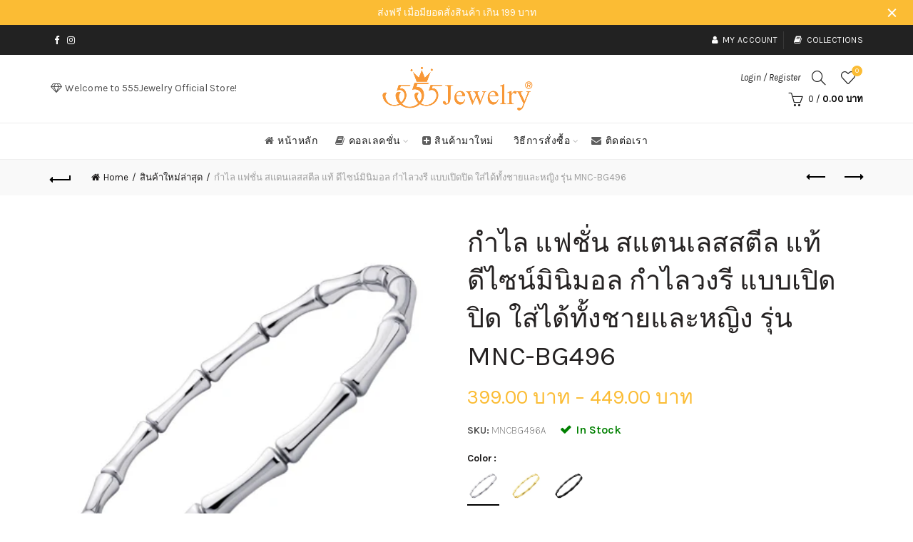

--- FILE ---
content_type: text/html; charset=utf-8
request_url: https://555jewelry.com/collections/new-items/products/mnc-bg496-a-steel-color-width-4-mm-size-60-mm
body_size: 69052
content:
<!doctype html>
<html class="no-js" lang="en">
<head>
<!-- "snippets/booster-seo.liquid" was not rendered, the associated app was uninstalled -->
  <meta charset="utf-8">
  <meta http-equiv="X-UA-Compatible" content="IE=edge,chrome=1">
  <meta name="viewport" content="width=device-width, initial-scale=1.0, maximum-scale=1.0, user-scalable=no">
  <meta name="theme-color" content="#fbbc34">
  <meta name="keywords" content="555Jewelry">
  <meta name="author" content="555jewelry.com">
  <meta name="format-detection" content="telephone=no">
  <script src='https://api.mapbox.com/mapbox-gl-js/v1.11.1/mapbox-gl.js'></script>
<link href='https://api.mapbox.com/mapbox-gl-js/v1.11.1/mapbox-gl.css' rel='stylesheet' />
  <link rel="canonical" href="https://555jewelry.com/products/mnc-bg496-a-steel-color-width-4-mm-size-60-mm"><link rel="shortcut icon" href="//555jewelry.com/cdn/shop/files/Favicon_32x32-1_32x.png?v=1614301462" type="image/png">
  
<link rel="apple-touch-icon-precomposed" sizes="152x152" href="//555jewelry.com/cdn/shop/files/Favicon_152x152_63837d97-fc28-4c47-a7b4-5d041c0fae55_152x.png?v=1614301462"><script type="text/javascript">document.documentElement.className = document.documentElement.className.replace('no-js', 'yes-js js_active js')</script>
<!-- /snippets/social-meta-tags.liquid -->


<meta property="og:site_name" content="555Jewelry">
<meta property="og:url" content="https://555jewelry.com/products/mnc-bg496-a-steel-color-width-4-mm-size-60-mm">
<meta property="og:title" content="กำไล แฟชั่น สแตนเลสสตีล แท้ ดีไซน์มินิมอล กำไลวงรี แบบเปิดปิด ใส่ได้ทั้งชายและหญิง รุ่น MNC-BG496">
<meta property="og:type" content="product">
<meta property="og:description" content="แบรนด์ไทย อันดับ 1 ด้าน Fashion Jewelry ใน Thailand สินค้าออกแบบและคัดสรรโดยคนไทย สั่งวันนี้ จัดส่งวันนี้!* สามารถชำระเงินปลายทางได้ค่ะ จัดส่งสินค้าพร้อมแพ็คเกจถุงซิปล็อคกันกระแทกอย่างดี สวยงาม เนื้องานสแตนเลสสตีลแท้ สีสวยทนไม่ลอกดำง่าย น้ำหนักเบา Stainless Steel เกรด 316L ไม่ระคายเคืองต่อผิวหนัง* กำไลวงรีแบบเปิดปิดได้"><meta property="og:image:alt" content="กำไล แฟชั่น สแตนเลสสตีล แท้ ดีไซน์มินิมอล กำไลวงรี แบบเปิดปิด ใส่ได้ทั้งชายและหญิง รุ่น MNC-BG496">
  <meta property="og:price:amount" content="399.00">
  <meta property="og:price:currency" content="THB"><meta property="og:image" content="http://555jewelry.com/cdn/shop/files/63bb92b3-cd35-4785-bf19-2e8493ac6748_1200x1200.jpg?v=1703737438"><meta property="og:image" content="http://555jewelry.com/cdn/shop/files/MNC-BG496-C_1200x1200.jpg?v=1703738532"><meta property="og:image" content="http://555jewelry.com/cdn/shop/files/MNC-BG496-D_1200x1200.jpg?v=1703738532">
<meta property="og:image:secure_url" content="https://555jewelry.com/cdn/shop/files/63bb92b3-cd35-4785-bf19-2e8493ac6748_1200x1200.jpg?v=1703737438"><meta property="og:image:secure_url" content="https://555jewelry.com/cdn/shop/files/MNC-BG496-C_1200x1200.jpg?v=1703738532"><meta property="og:image:secure_url" content="https://555jewelry.com/cdn/shop/files/MNC-BG496-D_1200x1200.jpg?v=1703738532">


<meta name="twitter:card" content="summary_large_image">
<meta name="twitter:title" content="กำไล แฟชั่น สแตนเลสสตีล แท้ ดีไซน์มินิมอล กำไลวงรี แบบเปิดปิด ใส่ได้ทั้งชายและหญิง รุ่น MNC-BG496">
<meta name="twitter:description" content="แบรนด์ไทย อันดับ 1 ด้าน Fashion Jewelry ใน Thailand สินค้าออกแบบและคัดสรรโดยคนไทย สั่งวันนี้ จัดส่งวันนี้!* สามารถชำระเงินปลายทางได้ค่ะ จัดส่งสินค้าพร้อมแพ็คเกจถุงซิปล็อคกันกระแทกอย่างดี สวยงาม เนื้องานสแตนเลสสตีลแท้ สีสวยทนไม่ลอกดำง่าย น้ำหนักเบา Stainless Steel เกรด 316L ไม่ระคายเคืองต่อผิวหนัง* กำไลวงรีแบบเปิดปิดได้">
<link rel="style" href="https://stackpath.bootstrapcdn.com/font-awesome/4.7.0/css/font-awesome.min.css">
  <link href="//555jewelry.com/cdn/shop/t/12/assets/tab_shopify.min.css?v=77642056786062711131603437414" rel="stylesheet" type="text/css" media="all" />
  <link rel="preload" href="//555jewelry.com/cdn/shop/t/12/assets/gl_linecons_icons.min.css?v=76569771571515796021603437390" as="style" onload="this.rel='stylesheet'">
  <noscript><link rel="stylesheet" href="//555jewelry.com/cdn/shop/t/12/assets/gl_linecons_icons.min.css?v=76569771571515796021603437390"></noscript><link href="//555jewelry.com/cdn/shop/t/12/assets/gl_vendor.css?v=141342785074025982771603437391" rel="stylesheet" type="text/css" media="all" />
<link href="//555jewelry.com/cdn/shop/t/12/assets/main.min.css?v=108900592514616713231603890614" rel="stylesheet" type="text/css" media="all" />

<script src="https://ajax.googleapis.com/ajax/libs/webfont/1.6.26/webfont.js"></script>
   <script>WebFont.load({
       google: {
         families: ["Karla:100,200,300,400,500,600,700,800,900,100italic,200italic,300italic,400italic,500italic,600italic,700italic,800italic,900italic","Lato:100,200,300,400,500,600,700,800,900,100italic,200italic,300italic,400italic,500italic,600italic,700italic,800italic,900italic"]
       }
     });
   </script>
 <link href="//555jewelry.com/cdn/shop/t/12/assets/new-custom.css?v=49499724897869573721603890753" rel="stylesheet" type="text/css" media="all" />
<script>
/*! loadCSS. [c]2017 Filament Group, Inc. MIT License */
!function(e){"use strict";var t=function(t,n,r){function o(e){return i.body?e():void setTimeout(function(){o(e)})}function a(){d.addEventListener&&d.removeEventListener("load",a),d.media=r||"all"}var l,i=e.document,d=i.createElement("link");if(n)l=n;else{var s=(i.body||i.getElementsByTagName("head")[0]).childNodes;l=s[s.length-1]}var u=i.styleSheets;d.rel="stylesheet",d.href=t,d.media="only x",o(function(){l.parentNode.insertBefore(d,n?l:l.nextSibling)});var f=function(e){for(var t=d.href,n=u.length;n--;)if(u[n].href===t)return e();setTimeout(function(){f(e)})};return d.addEventListener&&d.addEventListener("load",a),d.onloadcssdefined=f,f(a),d};"undefined"!=typeof exports?exports.loadCSS=t:e.loadCSS=t}("undefined"!=typeof global?global:this),function(e){if(e.loadCSS){var t=loadCSS.relpreload={};if(t.support=function(){try{return e.document.createElement("link").relList.supports("preload")}catch(t){return!1}},t.poly=function(){for(var t=e.document.getElementsByTagName("link"),n=0;n<t.length;n++){var r=t[n];"preload"===r.rel&&"style"===r.getAttribute("as")&&(e.loadCSS(r.href,r,r.getAttribute("media")),r.rel=null)}},!t.support()){t.poly();var n=e.setInterval(t.poly,300);e.addEventListener&&e.addEventListener("load",function(){t.poly(),e.clearInterval(n)}),e.attachEvent&&e.attachEvent("onload",function(){e.clearInterval(n)})}}}(this);
</script><style type="text/css">a.pswp__share--download {display: none;}@media (max-width: 480px){.basel-products-tabs .open-title-menu {white-space: nowrap;max-width: 160px;text-overflow: ellipsis;}} #variantQuantity:empty,#variantQuantity_quick:empty {margin: 0;}.loader {position: fixed;background: rgba(0, 0, 0, .85);left: 0;top: 0;width: 100%;height: 100%;z-index: 1000;}.loader .loader-inner {background: url(//cdn.shopify.com/s/files/1/2251/1247/t/22/assets/loader.svg) no-repeat;background-size: 100%;width: 50px;height: 50px;position: absolute;margin: auto;top: 0;bottom: 0;left: 0;right: 0;}input[type=number]::-webkit-outer-spin-button,input[type=number]::-webkit-inner-spin-button {-webkit-appearance: none;margin: 0;}input[type=number] {-webkit-appearance: textfield !important;-moz-appearance: textfield !important;appearance: textfield !important;}.gl_custom_1472909916515__94 {padding-top: 7vw !important;padding-bottom: 7vw !important;background-position: 0 0 !important;background-repeat: no-repeat !important;}.product_img_trust_seal img {width: 100%;}.section_title_sport + .shopify-section .gl_column-inner { margin-top: -7vw !important;padding-top: 0px !important;}.section_title_sport + .shopify-section .gl_row {z-index: 35;position: relative;}.mfp-zoom-in.mfp-bg {transition: all .3s ease-out;}.mfp-zoom-in.mfp-bg {opacity: 0;}.mfp-zoom-in.mfp-bg.mfp-ready {opacity: .8;}.mfp-zoom-in .mfp-with-anim {opacity: 0;transition: all .2s ease-in-out;transform: scale(.8);}.mfp-zoom-in.mfp-ready .mfp-with-anim {opacity: 1;transform: scale(1);}body.basel-header-overlap.template-collection.has_cat_img .main-header.color-scheme-light,body.basel-header-overlap.template-list-collections.has_cat_img .main-header.color-scheme-light {background-color: transparent;}body.basel-header-overlap.template-collection:not(.has_cat_img) .title-shop,body.basel-header-overlap.template-list-collections:not(.has_cat_img) .title-shop{padding:0 !important;}.single-product-content .entry-summary .button.size_guide {display: inline-block;vertical-align: middle;text-align: center;font-size: 14px;line-height: 1.5;color: #4e4e4e;padding: 0;background-color: transparent;border: none;text-transform: none;}.single-product-content .entry-summary .button.size_guide:before {font-size: 18px;vertical-align: middle;margin-right: 5px;color: #4e4e4e;display: inline-block;font-family: Simple-Line-Icons;-webkit-transition: all .2s;-moz-transition: all .2s;-o-transition: all .2s;transition: all .2s;content: "\e060";}.shopify-show-per-page .label_show {display: inline-block;margin-bottom: 0;margin-right: 10px;}.shopify-show-per-page .orderbyshow {width: auto;min-width: 70px;padding-right: 10px;}.header-base_categories.main-header .main-nav {display: block;}/* .wrapper-boxed.basel-cart-opened .website-wrapper { max-width: 100%;} */body.wrapper-boxed.basel-cart-opened {position: relative;}body.wrapper-boxed.basel-cart-opened .website-wrapper.basel-wrapper-shifted { position: static;}#variantQuantity, #variantQuantity_quick {font-weight: bold;text-transform: uppercase;} #recently_wrap .owl-stage-outer {height: 100% !important; }.product-grid-item .same_height .hover-img,.product-grid-item .same_height .hover-img img,.product-list-item .same_height .hover-img, .product-list-item .same_height .hover-img img {height: 100%;}.gl-gird-collection-section .elements-grid .basel-products-loader,.retina-logo{ display: none;}.retina-logo,.sticky-logo{ display: none !important;}.act-scroll .site-logo img.retina-logo, .header-clone .site-logo img.retina-logo {display: none !important;}.template-product .site-content,.product-list-item .product-element-top.product-list-image {margin-bottom: 0;}.color-scheme-light .basel-search-dropdown .autocomplete-suggestions .suggestion-title a, .search-extended .autocomplete-suggestions .suggestion-title a{color: rgba(0,0,0,.7);}.main-header.color-scheme-light .product-grid-item .product-title>a {color: inherit;}.single-product-content .spr-icon {font-size: 12px;}.single-product-content span.spr-badge-caption {font-size: 14px;}.product-list-item .hover-img img {width: 100%;}tr.description>td>p {max-width: 500px;margin: 0 auto;}.basel-header-overlap .topbar-wrapp {z-index: 22222;}.basel-header-overlap .cart-widget-side, .basel-header-overlap .mobile-nav,.basel-header-overlap .login-form-side {z-index: 50000;}.italic {font-style: italic;}.single-product-content .basel-countdown-timer {margin-bottom: 15px;}.selector-wrapper,#variantQuantity,#variantQuantity_quick {display: none;}#variantQuantity.is-visible,#variantQuantity_quick.is-visible {display: block;}.nathan-header-overlap header.color-scheme-light {background-color: #000;}div#variantQuantity, div#variantQuantity_quick {margin-bottom: 20px;}li.mini_cart_item.mini_variant_gl span.quantity {margin-left: 72px;}.single-product-content .slick-vertical>button.slick-disabled {color: rgba(0,0,0,0.3);cursor: default;}.single-product-content .slick-vertical>button.slick-disabled:hover { color: #fff; }.swatches-on-grid .swatch-on-grid.swatch-size-medium {width: 25px;height: 25px;}.gl_star-rating {display: inline-block;font-size: 12px;position: relative;height: 18px;line-height: 18px;letter-spacing: 2px;margin-bottom: 4px;}.gl_star-rating span.spr-badge-caption {display: none;}.btn.btn-size-extra-small,.button.btn-size-extra-small,button.btn-size-extra-small,.added_to_cart.btn-size-extra-small,input[type="submit"].btn-size-extra-small { font-size: 10px;line-height: 14px;padding-top: 7px;padding-bottom: 7px;padding-left: 14px;padding-right: 14px;}.promo-banner.term-description {position: relative;margin-bottom: 30px;overflow: hidden;font-size: 16px;color: #000;line-height: 1.3;}.single-product .site-content {margin-bottom: 0;}.single-product-content .out-of-stock.variant_stock {border: 2px solid #CC1414;color: #B50808;margin: 0;padding: 9px 10px;}input.input__error {color: #AF7D27;border-color: #E0B252;background-color: transparent;}.testimonial-content >p {margin-bottom:0;}.color-scheme-light .testimonials.testimon-style-boxed .testimonial-content >p,.color-scheme-light .testimonials.testimon-style-boxed .testimonial-content a,.color-scheme-light .testimonials.testimon-style-boxed .testimonial-content footer>span {color: inherit;}h1.basel-logo-wrap {margin-bottom: 0;}table.gl_infor_account tr td {text-align: left;}.gl_custom_lingerie {margin-top: 20px !important;margin-right: 20px !important;margin-bottom: 20px !important;margin-left: 20px !important;padding-top: 40px !important;padding-right: 40px !important;padding-bottom: 20px !important;padding-left: 40px !important;background-color: #ffffff !important;}.gl_custom_1502352203858_94 {padding-top: 6vh !important;padding-right: 10% !important;padding-bottom: 3vh !important;padding-left: 10% !important;}.gl_custom_article {margin-top: 20px !important;margin-bottom: 20px !important;border-top-width: 1px !important;border-bottom-width: 1px !important;padding-top: 30px !important;padding-bottom: 30px !important;border-top-color: #f4f4f4 !important;border-top-style: solid !important;border-bottom-color: #f4f4f4 !important;border-bottom-style: solid !important;}input.shopify-challenge__button.btn {margin-bottom: 40px;}.gl_custom_article_full {margin-top: -40px !important;margin-bottom: 0px !important;padding-top: 0px !important;padding-bottom: 0px !important;background-color: #f7f7f7 !important;}.gl_custom_social_full {margin-bottom: 70px !important;border-top-width: 1px !important;border-bottom-width: 1px !important;padding-top: 40px !important;padding-bottom: 40px !important;border-top-color: #e5e5e5 !important;border-top-style: solid !important;border-bottom-color: #e5e5e5 !important;border-bottom-style: solid !important;}.gl_row_0 {margin-right: 0px !important;margin-left: 0px !important;}.gl_p_10 { padding: 10px !important;}.gl_pt_15 {padding-top: 15px !important;}.shopify-section.gl_tabs { position: relative; overflow: hidden} .fake_counter_real_time,.product_delivery {display: block;font-size: 14px;color: #2c2c2c;font-weight: bold;-webkit-border-radius: 5px;-moz-border-radius: 5px;border-radius: 5px;position: relative;overflow: hidden;margin: 0 2px;}.fake_counter_real_time #number_counter,#jas_product_delivery,#jas_product_delivery_quick,#product_delivery_quick {background-color: #0f8db3;padding: 5px 10px;border-radius: 2px;line-height: 1.1em;color: #ffffff;display: inline-block;-webkit-box-shadow: inset 0 -2px 0 rgba(0,0,0,.15);box-shadow: inset 0 -2px 0 rgba(0,0,0,.15);}.fake_counter_real_time #number_counter i {margin-left: 3px;}.fake_counter_real_time #number_counter:active {-webkit-box-shadow: none;box-shadow: none;top: 1px;}.basel-button-wrapper.btn-inline {display: inline-block;margin-bottom: 10px;margin-right: 10px;}.gl_pt_25 {padding-top: 25px !important;}.gl_pt_20 {padding-top: 20px !important;}.gl_pb_20 {padding-bottom: 20px !important;}.gl_color_dark p strong {color: black;}.gl_mb_0 {margin-bottom: 0px !important;}.gl_pt_0 {padding-top: 0px !important;}.gl_mb_4 {margin-bottom: 4vh !important;}.gl_mb_5 {margin-bottom: 5px !important;}.gl_mb_10 {margin-bottom: 10px !important;}.gl_mb_15 {margin-bottom: 15px !important;}.gl_mb_20 {margin-bottom: 20px !important;}.gl_mb_25 {margin-bottom: 25px !important;}.gl_mb_30 {margin-bottom: 30px !important;}.gl_mb_35 {margin-bottom: 35px !important;}.gl_mb_40 {margin-bottom: 40px !important;}.gl_mt_10 {margin-top: 10px !important;}.gl_mt_20 {margin-top: 20px !important;}.gl_mt_50 {margin-top: 50px !important;}.gl_mb_50 {margin-bottom: 50px !important;}.gl_mt_25 {margin-top: 25px !important;}.gl_mt_35 {margin-top: 35px !important;}.gl_m_m15 {margin-top: -15px !important;}.gl_mt_m30 {margin-top: -30px !important;}.gl_mt_m75 {margin-top: -75px !important;}.gl_mb_m35 {margin-bottom: -35px !important;}.gl_mtm_40 {margin-top: -40px !important;}.gl_mtm_89 {margin-top: -77px !important;}.gl_mt_40 {margin-top: 40px !important;}.gl_pt_30 {padding-top: 30px !important;}.gl_pb_30 { padding-bottom: 30px !important;}.gl_pr_30 {padding-right: 30px !important;}.gl_pl_30 { padding-left: 30px !important;}.gl_pr_40 {padding-right: 40px !important;}.gl_pl_40 { padding-left: 40px !important;}.gl_pt_35 { padding-top: 35px !important;}.gl_pd_lr_10 {padding-right: 10px !important;padding-left: 10px !important;}.gl_mb_4h {margin-bottom: 4vh !important;}.gl_mb_8h {margin-bottom: 8vh !important;}.gl_pt_8h {padding-top: 8vh !important;} .gl_pb_8h {padding-bottom: 8vh !important;}.gl_price_sushi .spb_single_image img{width: auto;}.gl_custom_1488533043379_94 {padding-top: 4vh !important;padding-bottom: 4vh !important;}.gl_custom_1507644691234_94 {margin-top: -7vh !important;margin-right: -50px !important;margin-bottom: -25vh !important;margin-left: -50px !important;padding-top: 0px !important;}.gl_custom_infor_one {margin-right: 4% !important;margin-bottom: 0px !important;margin-left: 4% !important;border-top-width: 5px !important;border-right-width: 5px !important;border-bottom-width: 5px !important;border-left-width: 5px !important;padding-right: 3% !important;padding-bottom: 0px !important;padding-left: 3% !important;background-color: #ffffff !important;border-left-color: rgba(107,107,107,0.11) !important;border-left-style: solid !important;border-right-color: rgba(107,107,107,0.11) !important;border-right-style: solid !important;border-top-color: rgba(107,107,107,0.11) !important;border-top-style: solid !important;border-bottom-color: rgba(107,107,107,0.11) !important;border-bottom-style: solid !important;}.gl_custom_infor_text_one {margin-top: 40px !important;margin-bottom: 40px !important;border-left-width: 1px !important;padding-top: 0px !important;border-left-color: #f4f4f4 !important;border-left-style: solid !important;}.gl_custom_tab_title {margin-bottom: 30px !important;padding-top: 14px !important;padding-right: 20px !important;padding-bottom: 14px !important;padding-left: 20px !important;background-color: #0f8db3 ;}.gl_custom_lingerie {margin-top: 20px !important;margin-right: 20px !important;margin-bottom: 20px !important;margin-left: 20px !important;padding-top: 40px !important;padding-bottom: 40px !important;background-color: #ffffff !important;}.about-shop-element {box-shadow: 1px 1px 9px rgba(0, 0, 0, 0.17);}body .basel-parallax {background-attachment: fixed;background-size: cover!important;}.gl_custom_hour {padding-top: 40px !important;padding-right: 20px !important;padding-bottom: 40px !important;padding-left: 20px !important;background-color: #ffffff !important;}.gl_custom_jewellery {margin-top: 20px !important;margin-bottom: 20px !important;margin-left: -80px !important;padding-top: 40px !important;padding-right: 40px !important;padding-bottom: 40px !important;padding-left: 40px !important;background-color: #ffffff !important;}.gl_custom_testimonials{border-right-width: 1px !important;padding-top: 20px !important;padding-bottom: 20px !important;border-right-color: rgba(255,255,255,0.13) !important;border-right-style: solid !important;}.gl_custom_jewellery_mobile {margin-top: -50px !important;margin-right: 20px !important;margin-bottom: 20px !important;margin-left: 20px !important;padding-top: 20px !important;padding-right: 20px !important;padding-bottom: 20px !important;padding-left: 20px !important;background-color: #ffffff !important;}.bg_color_white.image-swatch {border: 0;}.gl_custom_map {margin-right: 10% !important;margin-left: 10% !important;padding-top: 6% !important;}.gl_custom_content{border-top-width: 7px !important;border-right-width: 7px !important;border-bottom-width: 7px !important;border-left-width: 7px !important;padding-top: 45px !important;padding-right: 45px !important;padding-bottom: 45px !important;padding-left: 45px !important;background-position: center !important;background-repeat: no-repeat !important;background-size: contain !important;border-left-color: rgba(10,10,10,0.12) !important;border-left-style: solid !important;border-right-color: rgba(10,10,10,0.12) !important;border-right-style: solid !important;border-top-color: rgba(10,10,10,0.12) !important;border-top-style: solid !important;border-bottom-color: rgba(10,10,10,0.12) !important;border-bottom-style: solid !important;}.gl_custom_space_minimalist {padding-right: 4vw !important;padding-left: 4vw !important;}.gl_p_same_strong p, .gl_p_same_strong p{margin-bottom: 0}.pr {position: relative}.site-logo {width: 50%;}.site-logo img {max-width: 320px;max-height: 95px;}.basel-header-overlap header:not(.act-scroll) .site-logo img {max-width: 200px;}.widgetarea-head {width: 25.0%;}.right-column {width: 25.0%;}.basel-shopify-layered-nav .basel-scroll {max-height: 234px;}.sticky-header .right-column {width: 300px;}/* Header height configs *//* Limit logo image height for according to header height */.site-logo img {max-height: 95px;}.wrapp-header {min-height: 95px;}/* And for sticky header logo also */.act-scroll .site-logo img,.header-clone .site-logo img {max-height: 75px;max-height: 75px;max-width: 200px;}.act-scroll .site-logo img,.header-clone .site-logo img {display: none;}.act-scroll .site-logo img.sticky-logo,.header-clone .site-logo img.sticky-logo {display: inline-block !important;}/* Set sticky headers height for cloned headers based on menu links line height */.header-clone .main-nav .menu > li > a {height: 75px;line-height: 75px;} /* Height for switch logos */.sticky-header-real:not(.global-header-menu-top) .switch-logo-enable .basel-logo {height: 95px;}.sticky-header-real:not(.global-header-menu-top) .act-scroll .switch-logo-enable .basel-logo {height: 75px;}.sticky-header-real:not(.global-header-menu-top) .act-scroll .switch-logo-enable {transform: translateY(-60px);-webkit-transform: translateY(-60px);}/* The same for sticky header */.act-scroll .main-nav .menu > li > a {height: 75px;line-height: 75px;}/* Set line height for header links for shop header layout. Based in the header height option */.header-shop .right-column .header-links {height: 95px;line-height: 95px;}/* The same for sticky header */.header-shop.act-scroll .right-column .header-links {height: 75px;line-height: 75px;}/* Page headings settings for heading overlap. Calculate on the header height base */.basel-header-overlap .title-size-default,.basel-header-overlap .title-size-small,.basel-header-overlap .title-shop.without-title.title-size-default,.basel-header-overlap .title-shop.without-title.title-size-small {padding-top: 135px;}.basel-header-overlap .title-shop.without-title.title-size-large,.basel-header-overlap .title-size-large {padding-top: 215px;}@media (max-width: 991px) {/* Set header height for mobile devices */.main-header .wrapp-header {min-height: 60px;} /* Limit logo image height for mobile according to mobile header height */.site-logo img {max-height: 60px;} /* Limit logo on sticky header. Both header real and header cloned */.act-scroll .site-logo img,.header-clone .site-logo img {max-height: 60px;}/* Height for switch logos */.main-header .switch-logo-enable .basel-logo {height: 60px;}.sticky-header-real:not(.global-header-menu-top) .act-scroll .switch-logo-enable .basel-logo {height: 60px;}.sticky-header-real:not(.global-header-menu-top) .act-scroll .switch-logo-enable {transform: translateY(-60px);-webkit-transform: translateY(-60px);}/* Page headings settings for heading overlap. Calculate on the MOBILE header height base */.basel-header-overlap .title-size-default,.basel-header-overlap .title-size-small,.basel-header-overlap .title-shop.without-title.title-size-default,.basel-header-overlap .title-shop.without-title.title-size-small {padding-top: 80px;}.basel-header-overlap .title-shop.without-title.title-size-large,.basel-header-overlap .title-size-large {padding-top: 120px;} }.product-category-thumbnail img,.category-grid-item .category-link {width: 100%;}/* .product-grid-item .product-element-top>a img,.basel-hover-alt .hover-img img, .owl-carousel div.owl-item .hover-img img {width:100%;} */.basel-purchase {position:fixed;display:block;bottom:0;left:4%;z-index:10;-webkit-backface-visibility: hidden; /* Chrome, Safari, Opera */backface-visibility: hidden;}.basel-purchase:hover {opacity:0.9;}.basel-product-categories>li.cat-item-109 {display: none;}.col-five > .gl_col-sm-2 {width:20%;}.product-type-grouped.single-product-content .cart {width: 100%;}.product-type-grouped.single-product-content .cart table {border-top: 2px solid black;margin-bottom: 30px;}iframe[name='google_conversion_frame'] { height: 0 !important;width: 0 !important; line-height: 0 !important; font-size: 0 !important;margin-top: -13px;float: left;}.single-product-content .single_variation .shopify-variation-price {margin-right:0;}.single-product-content .single_variation .shopify-variation-price .price {margin-right:15px;}.product-type-grouped .group_table .stock {margin-bottom: 0;margin-right: 0;margin-left: 15px; }.commentlist .comment-text .description {line-height:1.6;}.main-header form.has-categories-dropdown .search-by-category ul .children {display:none;}.cat-design-alt .product-category-thumbnail {margin:-2px; }.cat-design-alt .category-link {display:block;}.dropdown-scroll > .sub-menu-dropdown {height: 540px;overflow: hidden;}.main-nav .menu>li.menu-item-design-sized .sub-menu-dropdown {padding-bottom:10px;}.header-spacing + .header-menu-top {margin-top:-40px;}.shopify-ordering.with-list .selected-order {font-weight:bold;}.basel-navigation .menu>li.menu-item-design-full-width .sub-menu>li>a,.basel-navigation .menu>li.menu-item-design-sized .sub-menu>li>a {font-weight: 600!important;}.header-categories .main-nav .menu li.menu-item-design-full-width>.sub-menu-dropdown {margin-top: -78px;}.basel-hover-quick .product-title a {display:block; }.hide-pag .owl-pagination,.hide-pag .owl-buttons {display:none;}.popup-quick-view .entry-summary .entry-title {font-size: 32px; }.product-quick-view .entry-title a {font-family:inherit;font-weight: inherit;font-style: inherit;}.basel-price-table .basel-plan-footer>a.added {display:none;}.color-scheme-light .testimonial .testimonial-content footer>span {color: rgba(255, 255, 255, 0.8);}.color-scheme-light .owl-theme:hover .owl-controls.clickable .owl-buttons div.disabled {color:rgba(255, 255, 255, 0.6);}.color-scheme-light .owl-theme .owl-controls .owl-buttons div {color:rgba(255, 255, 255, 0.8);}.color-scheme-light .owl-theme .owl-controls.clickable .owl-buttons div:hover {color:rgba(255, 255, 255, 1);}.color-scheme-light .owl-theme .owl-controls .owl-page span {background-color: rgba(255, 255, 255, 0.6);}.color-scheme-light .owl-theme .owl-controls .owl-page.active span, .color-scheme-light .owl-theme .owl-controls.clickable .owl-page:hover span {background-color: white;}.single-product-content .entry-summary .button.compare.loading:after {opacity: 1;visibility: visible;}.spb_video_wrapper .basel-video-poster, .spb_video_wrapper .basel-video-poster-wrapper, .spb_video_wrapper .basel-video-poster-wrapper:after {position: absolute;top: 0;left: 0;right: 0;bottom: 0;}.spb_video_wrapper .basel-video-poster-wrapper {position: absolute!important;z-index: 2;cursor: pointer;overflow: hidden;backface-visibility: hidden;-webkit-backface-visibility: hidden;perspective: 800px;-webkit-perspective: 800px;-webkit-transition: opacity .5s cubic-bezier(0,0,.44,1.18),visibility .5s cubic-bezier(0,0,.44,1.18);transition: opacity .5s cubic-bezier(0,0,.44,1.18),visibility .5s cubic-bezier(0,0,.44,1.18);}.spb_video_wrapper .basel-video-poster {background-size: cover;background-position: center center;background-repeat: no-repeat;margin: -1px;transform: scale(1.09);-webkit-transform: scale(1.09);-webkit-transition: transform .5s cubic-bezier(0,0,.44,1.18);transition: transform .5s cubic-bezier(0,0,.44,1.18);}.spb_video_wrapper .button-play {position: absolute;top: 50%;left: 50%;height: 70px;line-height: 67px;width: 70px;margin-top: -35px;margin-left: -35px;padding-left: 7px;text-align: center;color: #fff;border: 2px solid #1aada3;border-radius: 50%;z-index: 3;background-color: #1aada3;-webkit-transition: opacity .5s cubic-bezier(0,0,.44,1.18);transition: opacity .5s cubic-bezier(0,0,.44,1.18);}.spb_video_wrapper .button-play:after {content: "\f04b";display: inline-block;font-size: 26px;font-family: FontAwesome;}.spb_video_wrapper .basel-video-poster-wrapper.hidden-poster {opacity: 0;visibility: hidden;}.gl_custom_sushi_1494249094915 {margin-top: 100px !important;margin-right: 20px !important;margin-bottom: 4vh !important;margin-left: 20px !important;padding-top: 0px !important;padding-right: 40px !important;padding-bottom: 40px !important;padding-left: 40px !important;background-color: rgba(10,10,10,0.45) !important;}.single-product-content .entry-summary .button.compare:after {content: " ";width: 15px;height: 15px;display: inline-block;vertical-align: middle;border: 1px solid black;border-radius: 50%;border-left-color: transparent !important;border-right-color: transparent !important;animation: load-spin 450ms infinite linear;-o-animation: load-spin 450ms infinite linear;-ms-animation: load-spin 450ms infinite linear;-webkit-animation: load-spin 450ms infinite linear;-moz-animation: load-spin 450ms infinite linear;margin-left: 10px;opacity: 0;visibility: hidden;}.basel-buttons .product-compare-button>a,.single-product-content .entry-summary .button.compare,.basel-hover-base .basel-add-btn>a,.basel-hover-base .product-compare-button a {text-transform:none;}.sticky-header .basel-search-full-screen .basel-search-wrapper {height:100vh;transition: opacity .25s ease-in-out, height .25s ease-in-out, visibility .25s,transform .25s ease-in-out;-webkit-transition: opacity .25s ease-in-out, height .25s ease-in-out, visibility .25s,transform .25s ease-in-out;}.sticky-header .basel-search-full-screen .basel-search-inner .basel-close-search {bottom:90px;}.rtl .has-border,.rtl .has-border > .gl_column-inner {border:none!important;}.related-and-upsells .product-grid-item .hover-img img {width:100%;}.cat-design-alt .product-category-thumbnail img {width:100%!important;}.hidden-nav-button {display:none!important;}.dropdown-scroll .spb_single_image {border: 2px solid #f7f7f7;}.page-id-25728 .dropdown-scroll .spb_single_image,.page-id-23954 .dropdown-scroll .spb_single_image {border: 2px solid rgba(255,255,255,0.1);}.owl-carousel .owl-stage-outer {clear: both;}.widget_product_categories .cat-item-109 .cat-item:nth-child(even) {display: none;}.rtl {direction: rtl;}@media (max-width: 1024px) and (min-width: 991px) {.header-categories .categories-menu-dropdown .sub-menu-dropdown {width: 680px;}}@media (max-width: 991px) {.sticky-footer-on .footer-container {visibility: visible;}}.menu-item-19907 > .sub-menu-dropdown {background-size: contain}.product-design-sticky .shopify-product-gallery .shopify-product-gallery__wrapper a > img {width: 100%;}.product-design-sticky .shopify-product-gallery .shopify-product-gallery__wrapper .shopify-product-gallery__image:not(:first-child) a {display: block;transform:translateY(100px);-webkit-transform:translateY(100px);-moz-transform:translateY(100px);-o-transform:translateY(100px);transition: all 0.45s ease-in-out;-webkit-transition: all 0.45s ease-in-out;-moz-transition: all 0.45s ease-in-out;-o-transition: all 0.45s ease-in-out;opacity: 0;}.product-design-sticky .shopify-product-gallery .shopify-product-gallery__wrapper .shopify-product-gallery__image:not(:first-child) a.animate-images {transform:translateY(0px);-webkit-transform:translateY(0px);-moz-transform:translateY(0px);-o-transform:translateY(0px);opacity: 1;}.shopify-checkout-review-order-table td {width: 50%}@media (min-width: 992px) {.buy-basel {position: fixed;bottom: 40px;right: 40px;z-index: 1000;margin-bottom: 110px;background-color: #729c29;border-radius: 50%;-webkit-border-radius: 50%;-moz-border-radius: 50%;box-shadow: -6.772px 8.668px 16px 0px rgba(28, 30, 35, 0.15);-webkit-box-shadow: -6.772px 8.668px 16px 0px rgba(28, 30, 35, 0.15);-moz-box-shadow: -6.772px 8.668px 16px 0px rgba(28, 30, 35, 0.15);transition: all 1s ease;-webkit-transition: all 1s ease;-moz-transition: all 1s ease;-o-transition: all 1s ease;animation-name: animFadeUp;animation-fill-mode: both;animation-duration: 0.4s;animation-timing-function: ease;animation-delay: 1.5s;-webkit-animation-name: animFadeUp;-webkit-animation-fill-mode: both;-webkit-animation-duration: 0.4s;-webkit-animation-timing-function: ease;-webkit-animation-delay: 1.5s;-moz-animation-name: animFadeUp;-moz-animation-fill-mode: both;-moz-animation-duration: 0.4s;-moz-animation-timing-function: ease;-moz-animation-delay: 1.5s;-o-animation-name: animFadeUp;-o-animation-fill-mode: both;-o-animation-duration: 0.4s;-o-animation-timing-function: ease;-o-animation-delay: 1.5s;}.buy-basel img.envato-logo {position: absolute;right: -8px;bottom: -3px;background: #7cb442;border-radius: 50%;padding: 6px;}.rtl .buy-basel {left: auto;right: 40px;} }@media (min-width: 768px) and (max-width: 991px) {.buy-basel {display:none;}.swatch-on-grid .basel-tooltip-label {display:none;}.dropdown-scroll > .sub-menu-dropdown {display:none;}.basel-back-btn>span:before, .basel-products-nav .product-btn>a span:before {top: 0px;}.shop-loop-head {width:100%;}body .basel-parallax {background-attachment: scroll!important;} }@media (min-width: 481px) and (max-width: 767px) { .buy-basel {display:none;}.swatch-on-grid .basel-tooltip-label {display:none;}.dropdown-scroll > .sub-menu-dropdown {display:none;}.basel-back-btn>span:before, .basel-products-nav .product-btn>a span:before {top: 0px;}/* .product-grid-item .product-element-top>a img,.basel-hover-alt .hover-img img {width:100%;} */body .basel-parallax {background-attachment: scroll!important;} }@media (max-width: 480px) { .buy-basel {display:none;}.swatch-on-grid .basel-tooltip-label {display:none;}body .basel-parallax {background-attachment: scroll!important;}.dropdown-scroll > .sub-menu-dropdown {display:none;}.basel-back-btn>span:before, .basel-products-nav .product-btn>a span:before {top: 0px;}}/* color settings */body {background-color: rgba(0,0,0,0);}.gl_page_title.page-title-default {background-color: #212121;}body.template-collection .page-title-default {background-color: #e89939;background-repeat: no-repeat;background-size: cover;background-attachment: default;background-position: center center;}.topbar-wrapp {background-color: #222222;}.main-header, .sticky-header.header-clone, .header-spacing {background-color: #ffffff;}.footer-container {background-color: #222222;}.template-product .site-content {background-color: rgba(0,0,0,0);}.main-header {border-bottom: 2px solid #f5f5f5;}body,p,.widget_nav_mega_menu .menu > li > a,.mega-navigation .menu > li > a,.basel-navigation .menu > li.menu-item-design-full-width .sub-sub-menu li a,.basel-navigation .menu > li.menu-item-design-sized .sub-sub-menu li a,.basel-navigation .menu > li.menu-item-design-default .sub-menu li a,.font-default {font-family: Karla, Arial, Helvetica, sans-serif;color: #4c4c4c;font-size: 14px;}h1 a, h2 a, h3 a, h4 a, h5 a, h6 a, h1, h2, h3, h4, h5, h6, .title, table th, .masonry-filter li a, .shopify .cart-empty, .basel-navigation .menu > li.menu-item-design-full-width .sub-menu > li > a, .basel-navigation .menu > li.menu-item-design-sized .sub-menu > li > a {font-family: Karla, 'MS Sans Serif', Geneva, sans-serif;color: #1b1919;}.product-title a,.post-slide .entry-title a,.category-grid-item .hover-mask h3,.basel-search-full-screen .basel-search-inner input[type="text"],.blog-post-loop .entry-title,.single-product-content .entry-title,.font-title {font-family: Karla, 'MS Sans Serif', Geneva, sans-serif;color: #252222;}.title-alt, .subtitle, .font-alt {font-family: Lato, 'Comic Sans MS', cursive;font-weight: 400;font-style: italic;}.type-post .entry-meta {font-family: Lato, 'Comic Sans MS', cursive;font-weight: 400;font-style: italic;}.widgettitle,.widget-title {font-family: Karla;font-weight: 700;font-style: normal;color: #0a0a0a;}.main-nav .menu > li > a {font-size: 14px;}.nathan_style_2.single-product-content .cart .button {font-size: 13px;line-height: 18px;padding: 11px 20px;background-color: #f3f3f3;color: #3E3E3E;display: inline-block;position: relative;font-weight: 600;text-align: center;text-transform: uppercase;letter-spacing: .3px;border-radius: 0;border-width: 0;border-style: solid;border-color: transparent;outline: 0;-webkit-box-shadow: none;box-shadow: none;text-shadow: none;text-decoration: none;vertical-align: middle;cursor: pointer;border: none;-webkit-box-shadow: inset 0 -2px 0 rgba(0,0,0,.15);box-shadow: inset 0 -2px 0 rgba(0,0,0,.15);-webkit-transition: color .25s ease,background-color .25s ease,border-color .25s ease,box-shadow 0s ease,opacity .25s ease;-webkit-transition: color .25s ease,background-color .25s ease,border-color .25s ease,opacity .25s ease,-webkit-box-shadow 0s ease;transition: color .25s ease,background-color .25s ease,border-color .25s ease,opacity .25s ease,-webkit-box-shadow 0s ease;transition: color .25s ease,background-color .25s ease,border-color .25s ease,box-shadow 0s ease,opacity .25s ease;transition: color .25s ease,background-color .25s ease,border-color .25s ease,box-shadow 0s ease,opacity .25s ease,-webkit-box-shadow 0s ease;color: #fff;}.nathan_style_2.single-product-content .cart .button:focus, .nathan_style_2.single-product-content .cart .button:hover {opacity: .8;}.nathan_style_2.single-product-content .cart .button:focus, .nathan_style_2.single-product-content .cart .button:hover {opacity: 1;-webkit-box-shadow: inset 0 -2px 0 rgba(0,0,0,.15);box-shadow: inset 0 -2px 0 rgba(0,0,0,.15);}.nathan_style_2.single-product-content .cart .button.loading {color: transparent!important;}.nathan_style_2.single-product-content .cart .button.loading:after {border-color: #fff;content: "";width: 18px;height: 18px;display: inline-block;vertical-align: middle;border: 1px solid #fff;border-left-color: #fff;border-radius: 50%;position: absolute;top: 50%;left: 50%;opacity: 0;margin-left: -9px;margin-top: -9px;transition: opacity 0s ease;-webkit-transition: opacity 0s ease;opacity: 1;animation: load-spin 450ms infinite linear;-webkit-animation: load-spin 450ms infinite linear;transition: opacity .25s ease;-webkit-transition: opacity .25s ease;}.nathan_style_2.single-product-content .cart .button:active {-webkit-box-shadow: none;box-shadow: none;top: 1px;}.color-primary,.mobile-nav ul li.current_page_item > a,.main-nav .menu > li.current-menu-item > a,.main-nav .menu > li.onepage-link.current-menu-item > a,.main-nav .menu > li > a:hover,.main-nav .menu > li > a:focus,.basel-navigation .menu>li.menu-item-design-default ul li:hover>a,.basel-navigation .menu > li.menu-item-design-full-width .sub-menu li a:hover,.basel-navigation .menu > li.menu-item-design-sized .sub-menu li a:hover,.basel-product-categories.responsive-cateogires li.current-cat > a,.basel-product-categories.responsive-cateogires li.current-cat-parent > a,.basel-product-categories.responsive-cateogires li.current-cat-ancestor > a,a[href^=tel],.topbar-menu ul > li > .sub-menu-dropdown li > a:hover,.btn.btn-color-primary.btn-style-bordered,.button.btn-color-primary.btn-style-bordered,button.btn-color-primary.btn-style-bordered,.added_to_cart.btn-color-primary.btn-style-bordered,input[type=submit].btn-color-primary.btn-style-bordered,.basel-dark .single-product-content .entry-summary .yith-wcwl-add-to-wishlist .yith-wcwl-wishlistaddedbrowse a:before,.basel-dark .single-product-content .entry-summary .yith-wcwl-add-to-wishlist .yith-wcwl-wishlistexistsbrowse a:before,.basel-dark .read-more-section .btn-read-more,.basel-dark .products-footer .basel-blog-load-more,.basel-dark .products-footer .basel-products-load-more,.basel-dark .products-footer .basel-portfolio-load-more,.basel-dark .blog-footer .basel-blog-load-more,.basel-dark .blog-footer .basel-products-load-more,.basel-dark .blog-footer .basel-portfolio-load-more,.basel-dark .portfolio-footer .basel-blog-load-more,.basel-dark .portfolio-footer .basel-products-load-more,.basel-dark .portfolio-footer .basel-portfolio-load-more,.basel-dark .color-primary,.basel-hover-link .swap-elements .btn-add a,.basel-hover-link .swap-elements .btn-add a:hover,.basel-hover-link .swap-elements .btn-add a:focus,.menu-item-language .submenu-languages li:hover a,.blog-post-loop .entry-title a:hover,.blog-post-loop.sticky .entry-title:before,.post-slide .entry-title a:hover,.comments-area .reply a,.single-post-navigation a:hover,blockquote footer:before,blockquote cite,.format-quote .entry-content blockquote cite,.format-quote .entry-content blockquote cite a,.type-post .entry-meta .meta-author a,.type-post .entry-meta .meta-author .name_author,.search-no-results.shopify .site-content:before,.search-no-results .not-found .entry-header:before,.login .lost_password > a:hover,.error404 .page-title,.menu-label-new:after,.widget_shopping_cart .product_list_widget li .quantity .amount,.product_list_widget li ins .amount,.price ins > .amount,.price ins,.single-product-content .price,.single-product-content .price .amount,.basel-products-nav .product-short .price,.basel-products-nav .product-short .price .amount,.star-rating span:before,.single-product-content .comment-form .stars span a:hover,.single-product-content .comment-form .stars span a.active,.tabs-layout-accordion .basel-tab-wrapper .basel-accordion-title:hover,.tabs-layout-accordion .basel-tab-wrapper .basel-accordion-title.active,.single-product-content .shopify-product-details__short-description ul > li:before,.single-product-content #tab-description ul > li:before,.blog-post-loop .entry-content ul > li:before,.comments-area .comment-list li ul > li:before,.sidebar-widget li a:hover,.filter-widget li a:hover,.sidebar-widget li > ul li a:hover,.filter-widget li > ul li a:hover,.basel-price-filter ul li a:hover .amount,.basel-hover-effect-4 .swap-elements > a,.basel-hover-effect-4 .swap-elements > a:hover,.wishlist_table tr td.product-price ins .amount,.basel-buttons .yith-wcwl-add-to-wishlist .yith-wcwl-wishlistaddedbrowse > a,.basel-buttons .yith-wcwl-add-to-wishlist .yith-wcwl-wishlistexistsbrowse > a,.basel-buttons .product-compare-button > a.compare.added,.compare.added, .basel-buttons .yith-wcwl-add-to-wishlist .yith-wcwl-wishlistaddedbrowse > a:hover,.basel-buttons .yith-wcwl-add-to-wishlist .yith-wcwl-wishlistexistsbrowse > a:hover,.single-product-content .entry-summary .yith-wcwl-add-to-wishlist a:hover,.single-product-content .entry-summary .yith-wcwl-add-to-wishlist a:hover:before,.single-product-content .entry-summary .yith-wcwl-add-to-wishlist .yith-wcwl-wishlistaddedbrowse a:before,.single-product-content .entry-summary .yith-wcwl-add-to-wishlist .yith-wcwl-wishlistexistsbrowse a:before,.single-product-content .entry-summary .yith-wcwl-add-to-wishlist .yith-wcwl-add-button.feid-in > a:before,.vendors-list ul li a:hover,.single-product-content .entry-summary .button.compare:hover,.single-product-content .entry-summary .button.compare:hover:before,.single-product-content .entry-summary .button.compare.added:before,.blog-post-loop .entry-content ul li:before,.basel-menu-price .menu-price-price,.basel-menu-price.cursor-pointer:hover .menu-price-title,.comments-area #cancel-comment-reply-link:hover,.comments-area .comment-body .comment-edit-link:hover,.popup-quick-view .entry-summary .entry-title a:hover,.spb_text_column ul:not(.social-icons) > li:before,.widget_product_categories .basel-cats-toggle:hover,.widget_product_categories .toggle-active,.basel-products-suggest .table_suggest a:hover,.widget_product_categories .current-cat-parent > a,#shopify-section-gl_section_sidebar_blog .widget_categories .current-cat > a,.shopify-checkout-review-order-table tfoot .order-total td .amount,.widget_shopping_cart .product_list_widget li .remove:hover,.basel-active-filters .widget_layered_nav_filters ul li a .amount,.title-wrapper.basel-title-color-primary .title-subtitle,.widget_categories li.cat-item.current-cat,.topbar-menu ul>li.currency li.active a, .topbar-menu ul>li.language li.active a,.topbar-menu .currencies li.active a, .topbar-menu .jas_lang li.active a,.widget_shopping_cart .widget_shopping_cart_content > .total .amount,.subtitle-color-primary.subtitle-style-default,.color-scheme-light .gl_tta-tabs.gl_tta-tabs-position-top.gl_tta-style-classic .gl_tta-tab.gl_active > a,.gl-tab-js .gl_tta.gl_general.gl_tta-style-classic .gl_tta-tab.gl_active > a {color: #fbbc34;}.right-column .wishlist-info-widget > a > span,.basel-cart-design-2 > a .basel-cart-number,.basel-cart-design-3 > a .basel-cart-number,.btn.btn-color-primary,.button.btn-color-primary,button.btn-color-primary,.added_to_cart.btn-color-primary,input[type=submit].btn-color-primary,.btn.btn-color-primary:hover,.btn.btn-color-primary:focus,.button.btn-color-primary:hover,.button.btn-color-primary:focus,button.btn-color-primary:hover,button.btn-color-primary:focus,.added_to_cart.btn-color-primary:hover,.added_to_cart.btn-color-primary:focus,input[type=submit].btn-color-primary:hover,input[type=submit].btn-color-primary:focus,.btn.btn-color-primary.btn-style-bordered:hover,.btn.btn-color-primary.btn-style-bordered:focus,.button.btn-color-primary.btn-style-bordered:hover,.button.btn-color-primary.btn-style-bordered:focus,button.btn-color-primary.btn-style-bordered:hover,button.btn-color-primary.btn-style-bordered:focus,.added_to_cart.btn-color-primary.btn-style-bordered:hover,.added_to_cart.btn-color-primary.btn-style-bordered:focus,input[type=submit].btn-color-primary.btn-style-bordered:hover,input[type=submit].btn-color-primary.btn-style-bordered:focus,.widget_shopping_cart .widget_shopping_cart_content .buttons .checkout,.widget_shopping_cart .widget_shopping_cart_content .buttons .checkout:hover,.widget_shopping_cart .widget_shopping_cart_content .buttons .checkout:focus,.basel-search-dropdown .basel-search-wrapper .basel-search-inner form button,.basel-search-dropdown .basel-search-wrapper .basel-search-inner form button:hover,.basel-search-dropdown .basel-search-wrapper .basel-search-inner form button:focus,.no-results .searchform #searchsubmit,.no-results .searchform #searchsubmit:hover,.no-results .searchform #searchsubmit:focus,.comments-area .comment-respond input[type=submit],.comments-area .comment-respond input[type=submit]:hover,.comments-area .comment-respond input[type=submit]:focus,.shopify .cart-collaterals .cart_totals .sp-proceed-to-checkout a,.shopify .cart-collaterals .cart_totals .sp-proceed-to-checkout a:hover,.shopify .cart-collaterals .cart_totals .sp-proceed-to-checkout a:focus,.shopify .checkout_coupon .button,.shopify .checkout_coupon .button:hover,.shopify .checkout_coupon .button:focus,.shopify .place-order input[type=submit],.shopify .place-order input[type=submit]:hover,.shopify .place-order input[type=submit]:focus,.shopify-order-pay #order_review .button,.shopify-order-pay #order_review .button:hover,.shopify-order-pay #order_review .button:focus,.shopify input[name=track],.shopify input[name=track]:hover,.shopify input[name=track]:focus,.shopify input[name=save_account_details],.shopify input[name=save_address],.shopify-page input[name=save_account_details],.shopify-page input[name=save_address],.shopify input[name=save_account_details]:hover,.shopify input[name=save_account_details]:focus,.shopify input[name=save_address]:hover,.shopify input[name=save_address]:focus,.shopify-page input[name=save_account_details]:hover,.shopify-page input[name=save_account_details]:focus,.shopify-page input[name=save_address]:hover,.shopify-page input[name=save_address]:focus,.search-no-results .not-found .entry-content .searchform #searchsubmit,.search-no-results .not-found .entry-content .searchform #searchsubmit:hover,.search-no-results .not-found .entry-content .searchform #searchsubmit:focus,.error404 .page-content > .searchform #searchsubmit,.error404 .page-content > .searchform #searchsubmit:hover,.error404 .page-content > .searchform #searchsubmit:focus,.shopify .return-to-shop .button,.shopify .return-to-shop .button:hover,.shopify .return-to-shop .button:focus,.basel-hover-excerpt .btn-add a,.basel-hover-excerpt .btn-add a:hover,.basel-hover-excerpt .btn-add a:focus,.basel-hover-standard .btn-add > a,.basel-hover-standard .btn-add > a:hover,.basel-hover-standard .btn-add > a:focus,.basel-price-table .basel-plan-footer > a,.basel-price-table .basel-plan-footer > a:hover,.basel-price-table .basel-plan-footer > a:focus,.basel-info-box.box-style-border .info-btn-wrapper a,.basel-info-box.box-style-border .info-btn-wrapper a:hover,.basel-info-box.box-style-border .info-btn-wrapper a:focus,.basel-info-box2.box-style-border .info-btn-wrapper a,.basel-info-box2.box-style-border .info-btn-wrapper a:hover,.basel-info-box2.box-style-border .info-btn-wrapper a:focus,.basel-hover-quick .shopify-variation-add-to-cart .button,.basel-hover-quick .shopify-variation-add-to-cart .button:hover,.basel-hover-quick .shopify-variation-add-to-cart .button:focus,.spb_video_wrapper .button-play,.basel-navigation .menu > li.callto-btn > a,.basel-navigation .menu > li.callto-btn > a:hover,.basel-navigation .menu > li.callto-btn > a:focus,.basel-dark .products-footer .basel-blog-load-more:hover,.basel-dark .products-footer .basel-blog-load-more:focus,.basel-dark .products-footer .basel-products-load-more:hover,.basel-dark .products-footer .basel-products-load-more:focus,.basel-dark .products-footer .basel-portfolio-load-more:hover,.basel-dark .products-footer .basel-portfolio-load-more:focus,.basel-dark .blog-footer .basel-blog-load-more:hover,.basel-dark .blog-footer .basel-blog-load-more:focus,.basel-dark .blog-footer .basel-products-load-more:hover,.basel-dark .blog-footer .basel-products-load-more:focus,.basel-dark .blog-footer .basel-portfolio-load-more:hover,.basel-dark .blog-footer .basel-portfolio-load-more:focus,.basel-dark .portfolio-footer .basel-blog-load-more:hover,.basel-dark .portfolio-footer .basel-blog-load-more:focus,.basel-dark .portfolio-footer .basel-products-load-more:hover,.basel-dark .portfolio-footer .basel-products-load-more:focus,.basel-dark .portfolio-footer .basel-portfolio-load-more:hover,.basel-dark .portfolio-footer .basel-portfolio-load-more:focus,.basel-dark .feedback-form .wpcf7-submit,.basel-dark .mc4wp-form input[type=submit],.basel-dark .single-product-content .cart button,.basel-dark .single-product-content .comment-form .form-submit input[type=submit],.basel-dark .basel-registration-page .basel-switch-to-register,.basel-dark .register .button,.basel-dark .login .button,.basel-dark .lost_reset_password .button,.basel-dark .wishlist_table tr td.product-add-to-cart > .add_to_cart.button,.basel-dark .shopify .cart-actions .coupon .button,.basel-dark .feedback-form .wpcf7-submit:hover,.basel-dark .mc4wp-form input[type=submit]:hover,.basel-dark .single-product-content .cart button:hover,.basel-dark .single-product-content .comment-form .form-submit input[type=submit]:hover,.basel-dark .basel-registration-page .basel-switch-to-register:hover,.basel-dark .register .button:hover,.basel-dark .login .button:hover,.basel-dark .lost_reset_password .button:hover,.basel-dark .wishlist_table tr td.product-add-to-cart > .add_to_cart.button:hover,.basel-dark .shopify .cart-actions .coupon .button:hover,.basel-ext-primarybtn-dark:focus,.basel-dark .feedback-form .wpcf7-submit:focus,.basel-dark .mc4wp-form input[type=submit]:focus,.basel-dark .single-product-content .cart button:focus,.basel-dark .single-product-content .comment-form .form-submit input[type=submit]:focus,.basel-dark .basel-registration-page .basel-switch-to-register:focus,.basel-dark .register .button:focus,.basel-dark .login .button:focus,.basel-dark .lost_reset_password .button:focus,.basel-dark .wishlist_table tr td.product-add-to-cart > .add_to_cart.button:focus,.basel-dark .shopify .cart-actions .coupon .button:focus,.widget_price_filter .ui-slider .ui-slider-handle,.widget_price_filter .ui-slider .ui-slider-range,.widget_tag_cloud .tagcloud a:hover,.widget_product_tag_cloud .tagcloud a:hover,div.bbp-submit-wrapper button,div.bbp-submit-wrapper button:hover,div.bbp-submit-wrapper button:focus,#bbpress-forums .bbp-search-form #bbp_search_submit,#bbpress-forums .bbp-search-form #bbp_search_submit:hover,#bbpress-forums .bbp-search-form #bbp_search_submit:focus,.shopify-checkout .select2-container--default .select2-results__option--highlighted[aria-selected],.shopify-account .select2-container--default .select2-results__option--highlighted[aria-selected],.product-video-button a:hover:before,.product-360-button a:hover:before,.mobile-nav ul li .up-icon,.scrollToTop:hover,.scrollToTop:focus,.categories-opened li a:active,.basel-price-table .basel-plan-price,.header-categories .secondary-header .mega-navigation,.widget_nav_mega_menu,.blog-post-loop .meta-post-categories,.post-slide .meta-post-categories,.slider-title:before,.title-wrapper.basel-title-style-simple .title:after,.menu-label-new,.product-list-item .product-list-buttons>a,.onsale,.basel-products-suggest .suggest-close,.nathan_style_2.single-product-content .cart .button,#popup_basel button.active, #popup_basel button:focus,.cart-collaterals .cart_totals .wc-proceed-to-checkout a,.cart-collaterals .cart_totals .wc-proceed-to-checkout a:focus, .cart-collaterals .cart_totals .wc-proceed-to-checkout a:hover,.widget_search form.gl_search_post button,.widget_search form.gl_search_post button:hover,.color-scheme-light .gl_tta-tabs.gl_tta-tabs-position-top.gl_tta-style-classic .gl_tta-tab.gl_active > a span:after,.gl-tab-js .gl_tta.gl_general.gl_tta-style-classic .gl_tta-tab.gl_active > a span:after,.portfolio-with-bg-alt .portfolio-entry:hover .entry-header > .portfolio-info,.fake_counter_real_time #number_counter,#jas_product_delivery,#product_delivery_quick,#jas_product_delivery_quick,.product-list-item .product-list-buttons>a:focus, .product-list-item .product-list-buttons>a:hover,.sidebar-container .mc4wp-form input[type="submit"], .footer-container .mc4wp-form input[type="submit"], .filters-area .mc4wp-form input[type="submit"],.sidebar-container .mc4wp-form input[type="submit"]:hover, .sidebar-container .mc4wp-form input[type="submit"]:focus, .footer-container .mc4wp-form input[type="submit"]:hover, .footer-container .mc4wp-form input[type="submit"]:focus, .filters-area .mc4wp-form input[type="submit"]:hover, .filters-area .mc4wp-form input[type="submit"]:focus,.cart__popup .popup__cart-product a.modal_btn_add_to_cart,.basel-toolbar .gl_count_wishlist,.basel-toolbar .basel-cart-number {background-color: #fbbc34;}.nathan_style_2.single-product-content .cart .button:focus, .nathan_style_2.single-product-content .cart .button:hover {background-color: #f7aa05;}.btn.btn-color-primary,.button.btn-color-primary,button.btn-color-primary,.added_to_cart.btn-color-primary,input[type=submit].btn-color-primary,.btn.btn-color-primary:hover,.btn.btn-color-primary:focus,.button.btn-color-primary:hover,.button.btn-color-primary:focus,button.btn-color-primary:hover,button.btn-color-primary:focus,.added_to_cart.btn-color-primary:hover,.added_to_cart.btn-color-primary:focus,input[type=submit].btn-color-primary:hover,input[type=submit].btn-color-primary:focus,.btn.btn-color-primary.btn-style-bordered:hover,.btn.btn-color-primary.btn-style-bordered:focus,.button.btn-color-primary.btn-style-bordered:hover,.button.btn-color-primary.btn-style-bordered:focus,button.btn-color-primary.btn-style-bordered:hover,button.btn-color-primary.btn-style-bordered:focus,.widget_shopping_cart .widget_shopping_cart_content .buttons .checkout,.widget_shopping_cart .widget_shopping_cart_content .buttons .checkout:hover,.widget_shopping_cart .widget_shopping_cart_content .buttons .checkout:focus,.basel-search-dropdown .basel-search-wrapper .basel-search-inner form button,.basel-search-dropdown .basel-search-wrapper .basel-search-inner form button:hover,.basel-search-dropdown .basel-search-wrapper .basel-search-inner form button:focus,.comments-area .comment-respond input[type=submit],.comments-area .comment-respond input[type=submit]:hover,.comments-area .comment-respond input[type=submit]:focus,.sidebar-container .mc4wp-form input[type=submit],.sidebar-container .mc4wp-form input[type=submit]:hover,.sidebar-container .mc4wp-form input[type=submit]:focus,.footer-container .mc4wp-form input[type=submit],.footer-container .mc4wp-form input[type=submit]:hover,.footer-container .mc4wp-form input[type=submit]:focus,.filters-area .mc4wp-form input[type=submit],.filters-area .mc4wp-form input[type=submit]:hover,.filters-area .mc4wp-form input[type=submit]:focus,.shopify .cart-collaterals .cart_totals .sp-proceed-to-checkout a,.shopify .cart-collaterals .cart_totals .sp-proceed-to-checkout a:hover,.shopify .cart-collaterals .cart_totals .sp-proceed-to-checkout a:focus,.shopify .checkout_coupon .button,.shopify .checkout_coupon .button:hover,.shopify .checkout_coupon .button:focus,.shopify .place-order input[type=submit],.shopify .place-order input[type=submit]:hover,.shopify .place-order input[type=submit]:focus,.shopify-order-pay #order_review .button,.shopify-order-pay #order_review .button:hover,.shopify-order-pay #order_review .button:focus,.shopify input[name=track],.shopify input[name=track]:hover,.shopify input[name=track]:focus,.shopify input[name=save_account_details],.shopify input[name=save_address],.shopify-page input[name=save_account_details],.shopify-page input[name=save_address],.shopify input[name=save_account_details]:hover,.shopify input[name=save_account_details]:focus,.shopify input[name=save_address]:hover,.shopify input[name=save_address]:focus,.shopify-page input[name=save_account_details]:hover,.shopify-page input[name=save_account_details]:focus,.shopify-page input[name=save_address]:hover,.shopify-page input[name=save_address]:focus,.search-no-results .not-found .entry-content .searchform #searchsubmit,.search-no-results .not-found .entry-content .searchform #searchsubmit:hover,.search-no-results .not-found .entry-content .searchform #searchsubmit:focus,.error404 .page-content > .searchform #searchsubmit,.error404 .page-content > .searchform #searchsubmit:hover,.error404 .page-content > .searchform #searchsubmit:focus,.no-results .searchform #searchsubmit,.no-results .searchform #searchsubmit:hover,.no-results .searchform #searchsubmit:focus,.shopify .return-to-shop .button,.shopify .return-to-shop .button:hover,.shopify .return-to-shop .button:focus,.basel-hover-excerpt .btn-add a,.basel-hover-excerpt .btn-add a:hover,.basel-hover-excerpt .btn-add a:focus,.basel-hover-standard .btn-add > a,.basel-hover-standard .btn-add > a:hover,.basel-hover-standard .btn-add > a:focus,.basel-price-table .basel-plan-footer > a,.basel-price-table .basel-plan-footer > a:hover,.basel-price-table .basel-plan-footer > a:focus,.basel-info-box.box-style-border .info-btn-wrapper a,.basel-info-box.box-style-border .info-btn-wrapper a:hover,.basel-info-box.box-style-border .info-btn-wrapper a:focus,.basel-info-box2.box-style-border .info-btn-wrapper a,.basel-info-box2.box-style-border .info-btn-wrapper a:hover,.basel-info-box2.box-style-border .info-btn-wrapper a:focus,.basel-hover-quick .shopify-variation-add-to-cart .button,.basel-hover-quick .shopify-variation-add-to-cart .button:hover,.basel-hover-quick .shopify-variation-add-to-cart .button:focus,.spb_video_wrapper .button-play,.basel-dark .read-more-section .btn-read-more,.basel-dark .products-footer .basel-blog-load-more,.basel-dark .products-footer .basel-products-load-more,.basel-dark .products-footer .basel-portfolio-load-more,.basel-dark .blog-footer .basel-blog-load-more,.basel-dark .blog-footer .basel-products-load-more,.basel-dark .blog-footer .basel-portfolio-load-more,.basel-dark .portfolio-footer .basel-blog-load-more,.basel-dark .portfolio-footer .basel-products-load-more,.basel-dark .portfolio-footer .basel-portfolio-load-more,.basel-dark .products-footer .basel-blog-load-more:hover,.basel-dark .products-footer .basel-blog-load-more:focus,.basel-dark .products-footer .basel-products-load-more:hover,.basel-dark .products-footer .basel-products-load-more:focus,.basel-dark .products-footer .basel-portfolio-load-more:hover,.basel-dark .products-footer .basel-portfolio-load-more:focus,.basel-dark .blog-footer .basel-blog-load-more:hover,.basel-dark .blog-footer .basel-blog-load-more:focus,.basel-dark .blog-footer .basel-products-load-more:hover,.basel-dark .blog-footer .basel-products-load-more:focus,.basel-dark .blog-footer .basel-portfolio-load-more:hover,.basel-dark .blog-footer .basel-portfolio-load-more:focus,.basel-dark .portfolio-footer .basel-blog-load-more:hover,.basel-dark .portfolio-footer .basel-blog-load-more:focus,.basel-dark .portfolio-footer .basel-products-load-more:hover,.basel-dark .portfolio-footer .basel-products-load-more:focus,.basel-dark .portfolio-footer .basel-portfolio-load-more:hover,.basel-dark .portfolio-footer .basel-portfolio-load-more:focus,.basel-dark .products-footer .basel-blog-load-more:after,.basel-dark .products-footer .basel-products-load-more:after,.basel-dark .products-footer .basel-portfolio-load-more:after,.basel-dark .blog-footer .basel-blog-load-more:after,.basel-dark .blog-footer .basel-products-load-more:after,.basel-dark .blog-footer .basel-portfolio-load-more:after,.basel-dark .portfolio-footer .basel-blog-load-more:after,.basel-dark .portfolio-footer .basel-products-load-more:after,.basel-dark .portfolio-footer .basel-portfolio-load-more:after,.basel-dark .feedback-form .wpcf7-submit,.basel-dark .mc4wp-form input[type=submit],.basel-dark .single-product-content .cart button,.basel-dark .single-product-content .comment-form .form-submit input[type=submit],.basel-dark .basel-registration-page .basel-switch-to-register,.basel-dark .register .button,.basel-dark .login .button,.basel-dark .lost_reset_password .button,.basel-dark .wishlist_table tr td.product-add-to-cart > .add_to_cart.button,.basel-dark .shopify .cart-actions .coupon .button,.basel-dark .feedback-form .wpcf7-submit:hover,.basel-dark .mc4wp-form input[type=submit]:hover,.basel-dark .single-product-content .cart button:hover,.basel-dark .single-product-content .comment-form .form-submit input[type=submit]:hover,.basel-dark .basel-registration-page .basel-switch-to-register:hover,.basel-dark .register .button:hover,.basel-dark .login .button:hover,.basel-dark .lost_reset_password .button:hover,.basel-dark .wishlist_table tr td.product-add-to-cart > .add_to_cart.button:hover,.basel-dark .shopify .cart-actions .coupon .button:hover,.basel-ext-primarybtn-dark:focus,.basel-dark .feedback-form .wpcf7-submit:focus,.basel-dark .mc4wp-form input[type=submit]:focus,.basel-dark .single-product-content .cart button:focus,.basel-dark .single-product-content .comment-form .form-submit input[type=submit]:focus,.basel-dark .basel-registration-page .basel-switch-to-register:focus,.basel-dark .register .button:focus,.basel-dark .login .button:focus,.basel-dark .lost_reset_password .button:focus,.basel-dark .wishlist_table tr td.product-add-to-cart > .add_to_cart.button:focus,.basel-dark .shopify .cart-actions .coupon .button:focus,.cookies-buttons .cookies-accept-btn:hover,.cookies-buttons .cookies-accept-btn:focus,.blockOverlay:after,.widget_shopping_cart .product_list_widget:before,.basel-price-table:hover,.title-shop .nav-shop ul li a:after,.widget_tag_cloud .tagcloud a:hover,.widget_product_tag_cloud .tagcloud a:hover,div.bbp-submit-wrapper button,div.bbp-submit-wrapper button:hover,div.bbp-submit-wrapper button:focus,#bbpress-forums .bbp-search-form #bbp_search_submit,#bbpress-forums .bbp-search-form #bbp_search_submit:hover,#bbpress-forums .bbp-search-form #bbp_search_submit:focus,.basel-hover-link .swap-elements .btn-add a,.basel-hover-link .swap-elements .btn-add a:hover,.basel-hover-link .swap-elements .btn-add a:focus,.basel-hover-link .swap-elements .btn-add a.loading:after,.scrollToTop:hover,.scrollToTop:focus,.widget_search form.gl_search_post button,.product-list-item .product-list-buttons>a,.widget_search form.gl_search_post button:hover,.product-list-item .product-list-buttons>a:focus, .product-list-item .product-list-buttons>a:hover,.cart-collaterals .cart_totals .wc-proceed-to-checkout a,.cart-collaterals .cart_totals .wc-proceed-to-checkout a:focus, .cart-collaterals .cart_totals .wc-proceed-to-checkout a:hover,blockquote,#popup_basel button.active, #popup_basel button:focus {border-color: #fbbc34;}.with-animation .info-box-icon svg path {stroke: #fbbc34;}.shopify-product-details__short-description p.p_des_ex, .popup-quick-view .entry-summary div[itemprop=description] p.p_des_ex {font-style: normal;font-weight: normal;text-decoration: none;}.basel-dark .cart-collaterals.gl_cart_note,.basel-dark .cart-collaterals .cart_totals { background-color: #212121;}.single-product-content .cart .button,.shopify .cart-actions .coupon .button,.added_to_cart.btn-color-black,input[type=submit].btn-color-black,.wishlist_table tr td.product-add-to-cart>.add_to_cart.button,.basel-hover-quick .quick-shop-btn > a,table.compare-list tr.add-to-cart td a {background-color: #000000;}.single-product-content .cart .button,.shopify .cart-actions .coupon .button,.added_to_cart.btn-color-black,input[type=submit].btn-color-black,.wishlist_table tr td.product-add-to-cart>.add_to_cart.button,.basel-hover-quick .quick-shop-btn > a,table.compare-list tr.add-to-cart td a {border-color: #000000;}.basel-hover-alt .btn-add>a {color: #000000;}.basel-dark .basel-navigation p {color: rgba(255,255,255,.8)}.basel-dark .gl_custom_1479204795229 {border-right-color: rgba(224, 224, 224, 0.4) !important;}.single-product-content .cart .button:hover,.single-product-content .cart .button:focus,.shopify .cart-actions .coupon .button:hover,.shopify .cart-actions .coupon .button:focus,.added_to_cart.btn-color-black:hover,.added_to_cart.btn-color-black:focus,input[type=submit].btn-color-black:hover,input[type=submit].btn-color-black:focus,.wishlist_table tr td.product-add-to-cart>.add_to_cart.button:hover,.wishlist_table tr td.product-add-to-cart>.add_to_cart.button:focus,.basel-hover-quick .quick-shop-btn > a:hover,.basel-hover-quick .quick-shop-btn > a:focus,table.compare-list tr.add-to-cart td a:hover,table.compare-list tr.add-to-cart td a:focus {background-color: #333333;}.single-product-content .cart .button:hover,.single-product-content .cart .button:focus,.shopify .cart-actions .coupon .button:hover,.shopify .cart-actions .coupon .button:focus,.added_to_cart.btn-color-black:hover,.added_to_cart.btn-color-black:focus,input[type=submit].btn-color-black:hover,input[type=submit].btn-color-black:focus,.wishlist_table tr td.product-add-to-cart>.add_to_cart.button:hover,.wishlist_table tr td.product-add-to-cart>.add_to_cart.button:focus,.basel-hover-quick .quick-shop-btn > a:hover,.basel-hover-quick .quick-shop-btn > a:focus,table.compare-list tr.add-to-cart td a:hover,table.compare-list tr.add-to-cart td a:focus {border-color: #333333;}.basel-hover-alt .btn-add>a:hover,.basel-hover-alt .btn-add>a:focus {color: #333333;}.basel-promo-popup {background-repeat: no-repeat;background-size: cover;background-position: left center;}.single_add_to_cart_button.loading:after {border-color: #fff;}.product-label.onsale {background-color: #179a94;}.product-label.hot {background-color: #ec0101;}.product-label.new {background-color: #56cfe1;}.product-label.out-of-stock {background-color: #000000;}.mega-navigation .menu>li:hover, .widget_nav_mega_menu .menu>li:hover {background-color: #fbbc34;}.mega-navigation .menu>li>a, .widget_nav_mega_menu .menu>li>a {color: #fff;font-size: 12px;}.main-header.color-scheme-light.act-scroll,.main-header.act-scroll,.main-header.header-has-no-bg.act-scroll,.sticky-header.header-clone.act-scroll {background-color: #fff;}.main-header.color-scheme-light.act-scroll,.main-header.header-has-no-bg.color-scheme-light.act-scroll {background-color: rgba(255, 255, 255, 0.9) !important;}.banner-hr-align-left .wrapper-content-banner {-webkit-box-align: start;-ms-flex-align: start;align-items: flex-start;}.gl_banner_handmade .promo-banner .wrapper-content-banner {position: absolute;top: 0;bottom: 0;left: 0;right: 0;overflow: hidden;z-index: 2;display: -webkit-box;display: -ms-flexbox;display: flex;-webkit-box-orient: vertical;-webkit-box-direction: normal;-ms-flex-direction: column;flex-direction: column;-webkit-box-align: stretch;-ms-flex-align: stretch;align-items: stretch;padding: 30px;}.gl_banner_handmade btn.btn-color-primary.btn-style-link {font-weight: 600;border-width: 2px;}.swatch-on-grid.swatch-has-image {border: 0;}/* .gl_slide_show .owl-carousel .owl-item {-webkit-backface-visibility: hidden;-webkit-transform: translateZ(0) scale(1.0, 1.0);} */.gl_slide_show .owl-carousel div.owl-item img {width: 100%;display:block;}/* .gl_slide_show,.gl_slide_show .owl-carousel {position: relative;overflow: hidden;} */.mobile-nav .searchform button {top: 6px;}.basel-search-mobile form.basel-ajax-search.search-loading button:before {line-height: 48px;position: absolute;top: 15px;content: " ";width: 18px;height: 18px;display: inline-block;vertical-align: middle;border: 2px solid #000;border-radius: 50%;border-left-color: transparent!important;border-right-color: transparent!important;animation: load-spin 450ms infinite linear;-o-animation: load-spin 450ms infinite linear;-ms-animation: load-spin 450ms infinite linear;-webkit-animation: load-spin 450ms infinite linear;-moz-animation: load-spin 450ms infinite linear;border-color: #bbb;}.basel-search-mobile .search-results-wrapper .basel-search-results .suggestion-title a {color: inherit;}.nt_light .mobile-nav,.nt_light .mobile-nav .opener-page >.icon-sub-menu:after,.nt_light .mobile-nav .opener-page >.icon-sub-menu:before {background-color: #fff;}.nt_light .mobile-nav .sub-menu-dropdown ul {background-color: #f7f7f7;}.nt_light .mobile-nav .sub-menu-dropdown ul:before {color: #f7f7f7;}.nt_light .mobile-nav ul li a,.nt_light .mobile-nav ul li a,.nt_light .mobile-nav .searchform button {color: rgba(0, 0, 0, 0.8);}.nt_light .mobile-nav .icon-sub-menu:after,.nt_light .mobile-nav .icon-sub-menu:before {background-color: #0c0c0c;}.nt_light .mobile-nav .searchform input[type=text] {background-color:#f7f7f7; color: rgba(0, 0, 0, 0.8);}.nt_light .mobile-nav input::-webkit-input-placeholder { /* WebKit, Blink, Edge */color: rgba(0, 0, 0, 0.8);}.nt_light .mobile-nav input:-moz-placeholder { /* Mozilla Firefox 4 to 18 */color: rgba(0, 0, 0, 0.8);}.nt_light .mobile-nav input::-moz-placeholder { /* Mozilla Firefox 19+ */color: rgba(0, 0, 0, 0.8);}.nt_light .mobile-nav input:-ms-input-placeholder { /* Internet Explorer 10-11 */color: rgba(0, 0, 0, 0.8);}.nt_light .mobile-nav input::-ms-input-placeholder { /* Microsoft Edge */color: rgba(0, 0, 0, 0.8);} .variations.variant_simple .input-dropdown-inner .dropdown-list {display: inline-block !important;visibility: hidden;opacity: 0;}.variations.variant_simple .input-dropdown-inner.dd-shown .dropdown-list { visibility: visible;opacity: 1;}.variations.variant_simple .input-dropdown-inner .dropdown-list li.current-item a {background-color: transparent;color: #8b8b8b!important;}.variations.variant_simple .input-dropdown-inner .dropdown-list li.active-swatch a {background-color: #f1f1f1;color: #545252!important;}.variations.variant_simple .input-dropdown-inner .dropdown-list li {background-image: none !important;}#tab-description iframe { width: 100%;}@media screen and (max-width: 767px){.basel_table_responsive {width: 100%;margin-bottom: 15px;overflow-y: hidden;-ms-overflow-style: -ms-autohiding-scrollbar;border: 1px solid #ddd;}.gl_slide_show .visible-xs {display: inline-block !important;margin-bottom: 2px !important;}.gl_slide_show .visible-xs.hidden-mb {display: none !important}}.gl_custom_1484895441326_94_04 {margin-top: 100px !important;border-top-width: 3px !important;border-right-width: 3px !important;border-bottom-width: 3px !important;border-left-width: 3px !important;padding-top: 20px !important;padding-right: 27px !important;padding-bottom: 20px !important;padding-left: 27px !important;border-left-color: #f7f7f7 !important;border-left-style: solid !important;border-right-color: #f7f7f7 !important;border-right-style: solid !important;border-top-color: #f7f7f7 !important;border-top-style: solid !important;border-bottom-color: #f7f7f7 !important;border-bottom-style: solid !important;}.popup-added_to_cart.pass_gl:after {font-size: 115px;}.section_banner_promo .gl_column_container.gl_col-md-6.gl_col-lg-6:nth-child(2n+1) { clear: left;}.section_banner_promo .gl_column_container.gl_col-md-4.gl_col-lg-4:nth-child(3n+1) {clear: left;}.swatches-on-grid .swatch-on-grid.swatch-has-image,#cart-form .image-swatch,#cart-form-quick .image-swatch {background-size: 100% !important;background-repeat: no-repeat;background-position: center;background-color: #fff;}.related-and-upsells div.owl-item .product-grid-item img,div.owl-item .product-grid-item img {width: 100%;}.basel-dark a {color: #fff;}.basel-dark .price {color: rgba(255,255,255,.8);}.basel-dark #shopify-product-reviews fieldset {border: none;}.bg_color_apricot{background-color: #d37745;}.bg_color_cedar{background-color: #724a3e;}.bg_color_cobalt{background-color: #4f5774;}.bg_color_coral{background-color: #e6555f;}.bg_color_currant{background-color: #722e31;}.bg_color_gold{background-color: #fac062;}.bg_color_moss{background-color: #515743;}.bg_color_oat{background-color: #a79275;}.bg_color_obsidian{background-color: #32363a;}.bg_color_plum{background-color: #947c8c;}.bg_color_violet{background-color: #50384b;}.bg_color_stone{background-color: #877b75;}.bg_color_black-brown{background-color: #393139;}.bg_color_metallic-silver{background-color: #989085;}.bg_color_metallic-gold{background-color: #b69d6d;}.banners-carousel-wrapper.gl_column-gap-0,.gl_row.gl_column-gap-0 {margin-left: 0;margin-right: 0;}.banners-carousel-wrapper.gl_column-gap-1,.gl_row.gl_column-gap-1 {margin-left: -1px;margin-right: -1px;}.banners-carousel-wrapper.gl_column-gap-2,.gl_row.gl_column-gap-2 {margin-left: -2px;margin-right: -2px;}.banners-carousel-wrapper.gl_column-gap-3,.gl_row.gl_column-gap-3 {margin-left: -3px;margin-right: -3px;}.banners-carousel-wrapper.gl_column-gap-4,.gl_row.gl_column-gap-4 {margin-left: -4px;margin-right: -4px;}.banners-carousel-wrapper.gl_column-gap-5,.gl_row.gl_column-gap-5 {margin-left: -5px;margin-right: -5px;}.banners-carousel-wrapper.gl_column-gap-10,.gl_row.gl_column-gap-10 {margin-left: -10px;margin-right: -10px;}.banners-carousel-wrapper.gl_column-gap-15,.gl_row.gl_column-gap-15 {margin-left: -15px;margin-right: -15px;}.banners-carousel-wrapper.gl_column-gap-20,.gl_row.gl_column-gap-20 {margin-left: -20px;margin-right: -20px;}.banners-carousel-wrapper.gl_column-gap-25,.gl_row.gl_column-gap-25 {margin-left: -25px;margin-right: -25px;}.banners-carousel-wrapper.gl_column-gap-30,.gl_row.gl_column-gap-30 {margin-left: -30px;margin-right: -30px;}.banners-carousel-wrapper.gl_column-gap-35,.gl_row.gl_column-gap-35 {margin-left: -35px;margin-right: -35px;}.banners-carousel-wrapper.gl_column-gap-0 .owl-item,.gl_row.gl_column-gap-0>.gl_column_container {padding-left: 0;padding-right: 0;}.banners-carousel-wrapper.gl_column-gap-1 .owl-item,.gl_row.gl_column-gap-1>.gl_column_container {padding-left: 1px;padding-right: 1px;}.banners-carousel-wrapper.gl_column-gap-2 .owl-item,.gl_row.gl_column-gap-2>.gl_column_container {padding-left: 2px;padding-right: 2px;}.banners-carousel-wrapper.gl_column-gap-3 .owl-item,.gl_row.gl_column-gap-3>.gl_column_container {padding-left: 3px;padding-right: 3px;}.banners-carousel-wrapper.gl_column-gap-4 .owl-item,.gl_row.gl_column-gap-4>.gl_column_container {padding-left: 4px;padding-right: 4px;}.banners-carousel-wrapper.gl_column-gap-5 .owl-item,.gl_row.gl_column-gap-5>.gl_column_container {padding-left: 5px;padding-right: 5px;}.banners-carousel-wrapper.gl_column-gap-10 .owl-item,.gl_row.gl_column-gap-10>.gl_column_container {padding-left: 10px;padding-right: 10px;}.banners-carousel-wrapper.gl_column-gap-15 .owl-item,.gl_row.gl_column-gap-15>.gl_column_container {padding-left: 15px;padding-right: 15px;}.banners-carousel-wrapper.gl_column-gap-20 .owl-item,.gl_row.gl_column-gap-20>.gl_column_container {padding-left: 20px;padding-right: 20px;}.banners-carousel-wrapper.gl_column-gap-25 .owl-item,.gl_row.gl_column-gap-25>.gl_column_container {padding-left: 25px;padding-right: 25px;}.banners-carousel-wrapper.gl_column-gap-30 .owl-item,.gl_row.gl_column-gap-30>.gl_column_container {padding-left: 30px;padding-right: 30px;}.banners-carousel-wrapper.gl_column-gap-35 .owl-item,.gl_row.gl_column-gap-35>.gl_column_container {padding-left: 35px;padding-right: 35px;} .gl_section_promo_banner .gl_column_container>.gl_column-inner { padding:0}.banners-carousel-wrapper .owl-carousel div.owl-item img {width: 100%;}body.basel-header-overlap:not(.template-index) .main-header {background-color: rgba(0,0,0,.9);}body.rtl .text-left {text-align: right;}.rtl .title-wrapper.basel-title-style-bordered {direction: rtl;}body.rtl .gl_col-sm-1,body.rtl .gl_col-sm-10,body.rtl .gl_col-sm-11,body.rtl .gl_col-sm-12,body.rtl .gl_col-sm-2,body.rtl .gl_col-sm-3,body.rtl .gl_col-sm-4,body.rtl .gl_col-sm-5,body.rtl .gl_col-sm-6,body.rtl .gl_col-sm-7,body.rtl .gl_col-sm-8,body.rtl .gl_col-sm-9 {float: right;}body.rtl span.gl_icon_element-icon.icons {float: right !important;} body.rtl .wpcf7 {direction: rtl;} .gl_col-xs-15,.gl_col-sm-15,.gl_col-md-15,.gl_col-lg-15 {position: relative;min-height: 1px;padding-right: 10px;padding-left: 10px;}.gl_col-xs-15 {width: 20%;float: left;}@media (min-width: 768px) {.gl_col-sm-15{width: 20%;float: left;}}@media (min-width: 992px) {.gl_col-md-15 {width: 20%;float: left;}}@media (min-width: 1200px) {.gl_col-lg-15 {width: 20%;float: left;}}
  
  
  .wc-proceed-to-checkout.tr {
    text-align: right;
  }
  
  button.checkout-button.button.alt {
    padding-top: 15px;
    padding-bottom: 15px;
    width: 100%;
    font-size: 16px;
    background-color: #fbbc34;
    color: #fff;
    border-color: #fbbc34;
  }
  button.checkout-button.button.alt:hover,button.checkout-button.button.alt:focus{
      opacity: .8;
  }
  .product_list_widget input.custom-qty {
  	height: 30px;
  }
  
  /*Fixed newsletter_dark*/
  .newsletter_dark_title {
    font-size: 68px;
    color: #bc9c72;
    line-height: 1;
    text-align: center;
  }
  .newsletter_dark_sub_title {
    font-size: 68px;
    line-height: 1;
    text-align: center;
  }
  .newsletter_dark_sub_text {
    font-size: 15px;
    line-height: 1.4;
    text-align: center;
  }
  
  /*Fixed newsletter_pet*/
  .newsletter_pet_title {
  font-size: 32px;
    color: #efc17a;
    line-height: 32px;
    text-align: center;
  }
  .newsletter_pet_sub_title {
    font-size: 54px;
    line-height: 54px;
    text-align: center;
  }
  .newsletter_pet_sub_text {
    font-size: 15px;
    line-height: 1.4;
    text-align: center;
  }
  
  /*Fixed newsletter_three*/
  .newsletter_text_three_title p{
    color: #676767; 
    font-size: 14px; 
    letter-spacing: 1.5px;
  }
  .newsletter_three_title h6{
  color: #9e9e9e; 
    margin-bottom: 5px;
  }
  /*Fixed newsletter_two*/
  .newsletter_two_text {
  color: white; 
    margin-bottom: 0px;
  }
  .newsletter_two_banner_text {
  color: white; 
    margin-bottom: 0px;
  }
  /*Fixed newsletter_one*/
  .neweletter_one_title {
    font-size: 67px;
    color: #ffffff;
    line-height: 1;
    text-align: center;
    font-family:Playfair Display;font-weight:700;
    font-style:normal;
  }
  .neweletter_one_title_xs {
    font-size: 24px;
    color: #ffffff;
    line-height: 1;
    text-align: center;
    font-family:Playfair Display;font-weight:700;
    font-style:normal;
  }
  .neweletter_one_subtext {
    color: #ffffff;
    line-height: 1.4;
    text-align: center;
  }
  .header-banner-enabled .website-wrapper {
  margin-top: 0;
  transition: margin-top .6s ease;
  -webkit-transition: margin-top .6s ease;
}

.header-banner-display .header-banner {
  opacity: 1;
  transition: opacity 0s ease;
  -webkit-transition: opacity 0s ease;
}
.header-banner-display .website-wrapper {
  transition: margin-top .6s ease .25s;
  -webkit-transition: margin-top .6s ease .25s;
}

.header-banner {
  position: absolute;
  top: 0;
  left: 0;
  right: 0;
  opacity: 0;
  display: -webkit-box;
  display: -ms-flexbox;
  display: flex;
  -webkit-box-orient: vertical;
  -webkit-box-direction: normal;
  -ms-flex-direction: column;
  flex-direction: column;
  -webkit-box-pack: center;
  -ms-flex-pack: center;
  justify-content: center;
  z-index: -1;
  overflow: hidden;
  transition: opacity 0s ease .6s;
  -webkit-transition: opacity 0s ease .6s;
}
.admin-bar .header-banner {
  top: 32px;
}

.header-banner-container > p,
.header-banner-container > h1,
.header-banner-container > h2,
.header-banner-container > h3,
.header-banner-container > h4,
.header-banner-container > h5,
.header-banner-container > h6,
.header-banner-container > ul,
.header-banner-container > ol {
  margin-bottom: 10px;
}
.header-banner-container > p:last-child,
.header-banner-container > h1:last-child,
.header-banner-container > h2:last-child,
.header-banner-container > h3:last-child,
.header-banner-container > h4:last-child,
.header-banner-container > h5:last-child,
.header-banner-container > h6:last-child,
.header-banner-container > ul:last-child,
.header-banner-container > ol:last-child {
  margin-bottom: 0;
}

.header-banner-link {
  position: absolute;
  top: 0;
  bottom: 0;
  left: 0;
  right: 0;
}

.close-header-banner {
  position: absolute;
  right: 0;
  top: 0;
  bottom: 0;
  width: 60px;
  cursor: pointer;
  padding-left: 21px;
  padding-left: 0;
}
.close-header-banner:after, .close-header-banner:before {
  content: " ";
  position: absolute;
  left: 0px;
  top: 50%;
  margin-top: -1px;
  width: 15px;
  height: 2px;
  display: inline-block;
  background-color: white;
  -webkit-transition: background-color 0.2s ease-in-out, transform 0.2s ease-in-out, width 0.2s ease-in-out;
  -moz-transition: background-color 0.2s ease-in-out, transform 0.2s ease-in-out, width 0.2s ease-in-out;
  -o-transition: background-color 0.2s ease-in-out, transform 0.2s ease-in-out, width 0.2s ease-in-out;
  transition: background-color 0.2s ease-in-out, transform 0.2s ease-in-out, width 0.2s ease-in-out;
}
.close-header-banner:after, .close-header-banner:before {
  left: 50%;
  margin-left: -7px;
}
.close-header-banner:after {
  transform: rotate(-45deg);
  -webkit-transform: rotate(-45deg);
  -moz-transform: rotate(-45deg);
  -o-transform: rotate(-45deg);
  -ms-transform: rotate(-45deg);
  -sand-transform: rotate(-45deg);
}
.close-header-banner:before {
  -webkit-transform: rotate(45deg);
  -moz-transform: rotate(45deg);
  -o-transform: rotate(45deg);
  -ms-transform: rotate(45deg);
  -sand-transform: rotate(45deg);
  transform: rotate(45deg);
}
.close-header-banner:hover, .close-header-banner:focus {
  opacity: 0.6;
}
.close-header-banner + .header-banner-link {
  right: 60px;
}
.color-scheme-dark .close-header-banner:after, .color-scheme-dark .close-header-banner:before {
  background-color: #4C4C4C;
}
  .rtl .close-header-banner {
  right: auto;
  left: 0;
}
.rtl .close-header-banner + .header-banner-link {
  right: 0;
  left: 60px;
}
    .header-banner-display .website-wrapper {
    margin-top: 35px;
}
    .header-banner {
    height: 35px;
}
  .close-header-banner:after, .close-header-banner:before {
    background-color: #fff;
}.header-banner {
     background-color: #fbbc34;}@media (min-width: 1025px) {
     .rtl.global-header-vertical .header-banner {
    left: 0;
    right: 280px;
  }
  .hidden-pc {display: none !important}
  .visible-pc {display: block !important}
  }
  @media (max-width: 1024px) {
    .wc-proceed-to-checkout.tr {
      text-align: left;
    }
    .hidden-tb {display: none !important}
    .visible-tb {display: block !important}
  }
  @media (max-width: 991px)  {
    .testimonials.testimonials-grid .testimonial {
      -webkit-flex-basis: 100%;
      -ms-flex-basis: 100%;
      flex-basis: 100%;
      width: 100% !important;
    }
     .close-header-banner {
      width: 50px;
    }
    .close-header-banner + .header-banner-link {
      right: 50px;
    }
    .header-banner {
      height: 45px;
    }
    .header-banner-display .website-wrapper {
      margin-top: 45px;
    }
    .right-column .shopping-cart.basel-cart-design-1>a .basel-cart-number {background-color: #fbbc34}
  }
  @media (max-width: 768px) {
    button.checkout-button.button.alt{
      width: 100%;
    }
    .admin-bar .header-banner {
      top: 46px;
    }

    .header-banner-container {
      padding-left: 40px;
      padding-right: 40px;
    }

    .close-header-banner {
      width: 40px;
    }
    .close-header-banner + .header-banner-link {
      right: 40px;
    }
    .row-reverse-mobile>.spb_column:nth-child(1) {
      order: 12;
    }
    .row-reverse-mobile>.spb_column:nth-child(2) {
      order: 11;
    }
  }
  @media screen and (-webkit-min-device-pixel-ratio: 0){
    .single-product-content .cart .quantity input[type=number],.quantity input[type=number] {
      -webkit-appearance: none;
      -moz-appearance: none;
      appearance: none; 
      border-radius: 0;
      border: 1px solid rgba(129,129,129,.25)
        -webkit-box-shadow: none !important;
      -moz-box-shadow: none !important;
      box-shadow: none !important;

    }
  .quantity input.minus,.quantity input.plus {
        -webkit-appearance: none;
   -moz-appearance: none;
   appearance: none; 
  border-radius: 0;
     padding: 1px 6px;
    width: 20px;
  }
  }
/*   update v2.0 */
  .shopify-payment-button {
    margin-top: 20px;
}
    .enable-sticky-header.basel-header-overlap .main-header {
    position: absolute;
}
    .sticky-header-prepared .header-shop, .sticky-header-prepared .header-split, .sticky-header-prepared.nathan-header-overlap .main-header {
    position: absolute;
}
  .sticky-header-prepared .header-split.act-scroll, 
  .sticky-header-prepared.nathan-header-overlap .main-header,
    .enable-sticky-header.basel-header-overlap .main-header.act-scroll,
    .sticky-header-prepared.nathan-header-overlap .main-header.act-scroll{
    position: fixed;
}
    body.basel-header-overlap:not(.template-index) .color-scheme-dark.main-header {
    background-color: #fff;
}
    .brands-carousel {
    margin-left: -10px;
    margin-right: -10px;
}
    .brands-widget .brand-item {
    text-align: center;
}
    .brands-widget .brand-item a {
    display: block;
    padding-left: 20px;
    padding-right: 20px;
    padding-bottom: 20px;
    padding-top: 20px;
}
    .brands-carousel .brand-item a {
    padding-left: 10px;
    padding-right: 10px;
}
    .brands-widget .brand-item img {
    max-height: 60px;
}
    .brands-hover-alt .brand-item img {
    -webkit-filter: grayscale(100%);
    filter: grayscale(100%);
    opacity: .5;
    transition: filter .3s ease,opacity .3s ease;
    -webkit-transition: -webkit-filter .3s ease,opacity .3s ease;
}
    .brands-hover-alt .brand-item:hover img {
    opacity: 1;
    -webkit-filter: grayscale(0);
    filter: grayscale(0);
}
  .jas_soldout.bg_color_black.bg_color {
    background-color: #c5bcbc;
}
   .variations .swatches-select>.jas_unavailable {
    display: none !important;
}.variations .swatches-select>.jas_soldout  {
  display: none !important;
  }.db {
    display: block;
}
  .owl-carousel div.owl-item img[class*=lazyload] {
    width: 100%;
    display: block;
}
  .product-element-top img {
        width: 100%;
  }
  .lazyload,.lazyloading {
    width: 100%;
    opacity: 0;
    -webkit-transition: opacity .25s ease,visibility .25s ease;
    transition: opacity .25s ease,visibility .25s ease;
}
.w__100 {
  width: 100%;
}
  .section_tab_single .spb_single_image .gl_figure,.section_tab_single .spb_single_image .gl_single_image-wrapper {
    display: block;
    position: relative;
  }
  .lazyloaded {
    opacity: 1;
}
  .jas-wrap-lazy:before {
    content: "";
    display: block;
    width: 100%;
    height: 100%;
    left: 0;
    top: 0;
    background-color: #f5f5f5;
    position: absolute;
    opacity: 1;
    visibility: visible;
    -webkit-transition: opacity .25s ease,visibility .25s ease;
    transition: opacity .25s ease,visibility .25s ease;
}
 .lazyloaded + .jas-wrap-lazy:before, .lazyloaded >.jas-wrap-lazy:before,.gl_slide_show .lazyloaded ~ .jas-wrap-lazy:before {
    opacity: 0;
    visibility: hidden;
}
  .equal-columns .product-element-top >a,.equal-columns .product-element-top .jas-hover-img>a,
  .equal-columns .post-img-wrapp >a{
    display: block;
    width: 100%;
    height: 100%;
    position: relative;
    background-position: 50% 50%;
    background-repeat: no-repeat;
    background-size: cover;
  }
  .equal-columns .product-list-item .hover-img,.equal-columns .basel-hover-alt .hover-img {
    bottom: 0;
    left: 0;
    right: 0;
}
  .op_0 {
    opacity: 0;
    visibility: hidden;
  }
  .equal-columns .product-element-top >a.lazyload,.equal-columns .product-element-top >a.lazyloading,
  .equal-columns .product-element-top .jas-hover-img>a.lazyload,.equal-columns .product-element-top .jas-hover-img>a.lazyloading,
  .lazy_bg.lazyload,.lazy_bg.lazyloading{
      background-image: none !important;
        background-color: #f5f5f5;
  }
  .equal-columns .post-img-wrapp >a {
    margin:0
  }
 .equal-columns.jas_contain .product-element-top >a,.equal-columns.jas_contain .product-element-top .jas-hover-img>a {
    background-size: contain;
  }
  .blog-post-loop .post-img-wrapp,.spb_single_image .gl_single_image-wrapper,.spb_single_image .gl_figure {
    display: block;
}
    table tr td.coupon_Shipping {    padding: 15px 0;}
    .basel-dark .pswp__share-tooltip a {
    color: #000;
}
    .basel-dark .pswp__share--facebook:hover, .basel-dark .pswp__share--twitter:hover,.basel-dark .fake_counter_real_time {
    color: #fff;
}
  .basel-dark .single-product-content .slick-vertical>button.slick-disabled {
    color: rgba(239, 230, 230, 0.3);
}
   .hide_post_categories.blog-design-masonry .entry-thumbnail {
    margin-bottom: 15px;
}
  .basel-navigation .menu>li li.menu-item-design-default .sub-menu-dropdown {
      left: 100%;
    top: 0;
  }
  .basel-navigation .menu>li li.item-event-hover:hover>.sub-menu-dropdown {
    visibility: visible;
    opacity: 1;
}
.info-box-spacing-30 .owl-carousel:not(.owl-loaded)>div, .info-box-spacing-30 .owl-item {
    padding-left: 15px;
    padding-right: 15px;
}
  .gl_custom_1507540070387_94 {
    padding-top: 8vh !important;
    padding-bottom: 8vh !important;
}
  .cat-design-lighting .category-content {
    position: relative;
    overflow: hidden;
        text-align: right;
}
  .cat-design-lighting .hover-mask {
    position: absolute;
    top: 0;
    left: 0;
    right: 0;
    padding: 20px;
    z-index: 1;
    top: 100%;
    transform: translateY(-100%);
    -sand-transform: translateY(-100%);
    -ms-transform: translateY(-100%);
    -moz-transform: translateY(-100%);
    -webkit-transform: translateY(-100%);
}
 .cat-design-lighting .hover-mask h3 {
    font-weight: 700;
    margin-bottom: 0;
}
 .cat-design-lighting .product-category-thumbnail {
    -moz-transition: all .6s;
    -o-transition: all .6s;
    -webkit-transition: all .6s;
    transition: all .6s;
}
  .cat-design-lighting:hover .product-category-thumbnail {
    transform: scale(1.1);
    -sand-transform: scale(1.1);
    -ms-transform: scale(1.1);
    -moz-transform: scale(1.1);
    -o-transform: scale(1.1);
    -webkit-transform: scale(1.1);
}
  .cat-design-lighting .hover-mask h3 + a,.cat-design-lighting .products-cat-number {display:none}
  .gl_custom_1505215104170 {
    padding-top: 50px !important;
    padding-right: 15% !important;
    padding-bottom: 50px !important;
    padding-left: 15% !important;
    background-position: 0 0 !important;
    background-repeat: repeat !important;
}
  .gl_custom_1505121070758 {
    border-bottom-width: 1px !important;
    padding-bottom: 20px !important;
    border-bottom-color: #f6f6f6 !important;
    border-bottom-style: solid !important;
}
  .gl_pr_0 {    padding-right: 0px !important;}
  .sticky-header-prepared .header-shop.act-scroll {position: fixed;}
  .basel-navigation .menu>li.menu-item-design-full-width>.sub-menu-dropdown, .basel-navigation .menu>li.menu-item-design-sized>.sub-menu-dropdown {
  pointer-events: none !important;
  }
 .basel-navigation .menu>li.item-event-click.item-menu-opened>.sub-menu-dropdown, 
  .basel-navigation .menu>li.item-event-hover:hover>.sub-menu-dropdown,
  .basel-navigation .menu>li.item-event-hover a:hover>.sub-menu-dropdown,
  .basel-navigation .menu>li.item-event-hover>.sub-menu-dropdown:hover,
   .basel-navigation .menu>li.item-event-click.nt_hover>.sub-menu-dropdown,
  .basel-navigation .menu>li.item-event-hover.nt_hover>.sub-menu-dropdown{
  pointer-events: auto !important;
  }
    .block_type_sub_mega_product  .owl-carousel .owl-nav .owl-prev {left: 0}
.block_type_sub_mega_product  .owl-carousel .owl-nav .owl-next {right: 0}
.block_type_sub_mega_product  .owl-carousel .owl-nav>div {opacity: 1}
  .equal-columns .basel-hover-quick .hover-img {height: 100%}
  .gl_custom_faqs_tab {position: relative;overflow: hidden;}
  .enable-sticky-header.basel-header-overlap:not(.template-index) .header-spacing {display: block}
  .enable-sticky-header.basel-header-overlap.template-collection .main-header, 
  .enable-sticky-header.basel-header-overlap.template-collection .header-spacing,
  .enable-sticky-header.basel-header-overlap.template-cart .main-header, 
  .enable-sticky-header.basel-header-overlap.template-cart .header-spacing,
  .enable-sticky-header.basel-header-overlap.template-blog .main-header, 
  .enable-sticky-header.basel-header-overlap.template-blog .header-spacing,
  .enable-sticky-header.basel-header-overlap.template-article .main-header, 
  .enable-sticky-header.basel-header-overlap.template-article .header-spacing{margin-bottom: 0 !important}
  
  .additional-checkout-buttons {
    margin-top: 20px;
  }
    .additional-checkout-buttons .additional-checkout-button {
      display: block;
      margin-left: 0 !important;
      width: 100% !important;
          margin-bottom: 20px;
  }
    .additional-checkout-buttons .additional-checkout-button--google-pay {
      width: 100% !important;
  }
  .single-product-content .variations.variant_square.radio td,
  .single-product-content .variations.variant_square.radio tr:last-child td {padding-bottom: 10px;}
  .single-product-content .variations.variant_square.radio label{ margin: 0;padding-left: 4px;}.variations.variant_square.radio tbody,
   .single-product-content .variations.variant_square.radio .swatches-select,
  table.variations.variant_square.radio tr, table.variations.variant_square.radio td {display: block;}
  table.variations.variant_square.radio .swatches-select>div {
  display: block;
    width: 100%;
    text-align: left;
    background-color: #ffff;
    color: #000000;
        border-radius: 0;
    padding: 9px 11px;
    margin: 3px 4px 7px 3px;
    border: 1px solid #ddd;
  }
  table.variations.variant_square.radio .swatches-select>div:before {
    display: inline-block;
    content: "";
    width: 10px;
    height: 10px;
    margin-right: 10px;
    border: 1px solid;
  border-color: rgba(119,119,119,0.5);
  border-radius: 50%;
    -webkit-transition: background .3s;
    -o-transition: background .3s;
    transition: background .3s;
}
  table.variations.variant_square.radio .swatches-select>div.active-swatch:before,
  table.variations.variant_square.radio .swatches-select>div:hover:before {
  background-color: #000000;
}
  .variations.variant_square.radio .swatches-select>div.jas_soldout.bg_color {
    background-image: none;
  }
  /*   col filter other col-sm-6 col-md-4 */
    .basel-price-filter.custom_other {
        max-height: 100%;
    width: 100%;
    float: left;
  }
  .basel-price-filter.custom_other li {
      width: 50%;
    float: left;
  }
.has_cat_img.basel-header-overlap .header-spacing {
  display: none !important;
}
.has_cat_img.basel-header-overlap .main-header {
  background-color: transparent !important;
}
.header-shop .main-nav .menu>li.menu-item-design-full-width.item-event-click.item-menu-opened>.sub-menu-dropdown, .header-shop .main-nav .menu>li.menu-item-design-full-width.item-event-hover:hover>.sub-menu-dropdown {
    top: 90%;
}
.template-product.basel-header-overlap:not(.sticky-header-real):not(.sticky-header-clone) .main-header,
.template-page.basel-header-overlap:not(.sticky-header-real):not(.sticky-header-clone) .main-header{
    position: relative;top:0;
}
.shopify-payment-button__button--hidden {display: none !important}
.shopify-payment-button__button {border-radius: 0 !important}
.variations_form:not(.nt_full) .shopify-payment-button{max-width: 222px}
.single-product-content .cart.nt_full,
.single-product-content .nt_full .single_variation_wrap .variations_button {
    display: block;
        margin-right: 0;
}
.nt_full .add_to_cart_button {width: 100%;margin-top: 15px}
.single-product-content .cart .button,
.nathan_style_2.single-product-content .cart .button {
    background: #000;
    border-color: #000;
    color: #fff;
}
.single-product-content .cart .button:hover,.single-product-content .cart .button:focus,
.nathan_style_2.single-product-content .cart .button:hover,.nathan_style_2.single-product-content .cart .button:focus {
    background: #333;
    border-color: #333;
    color: #fff;
}
.widget_shopping_cart .buttons a,.shopify .cart-actions .button,.cart__popup a.button:not(.modal_btn_add_to_cart):not(.checkout-button) {
    background: #ececec;
    border-color: #ececec;
    color: #2d2d2d;
}
.widget_shopping_cart .buttons a:hover,.widget_shopping_cart .buttons a:focus,
.cart__popup a.button:not(.modal_btn_add_to_cart):not(.checkout-button):hover,.cart__popup a.button:not(.modal_btn_add_to_cart):not(.checkout-button):focus,
.shopify .cart-actions .button:hover,.shopify .cart-actions .button:focus {
    background: #3e3e3e;
    border-color: #3e3e3e;
    color: #fff;
}
.widget_shopping_cart .buttons .checkout,button.checkout-button.button.alt,.cart__popup a.button.checkout-button,
.widget_shopping_cart .widget_shopping_cart_content .buttons .checkout, .widget_shopping_cart .widget_shopping_cart_content .buttons .checkout:hover {
    background: #179a94;
    border-color: #179a94;
    color: #fff;
}
.shopify-payment-button .shopify-payment-button__button, .shopify-payment-button .shopify-payment-button__button--unbranded, .shopify-payment-button .shopify-payment-button__more-options, 
.shopify-payment-button .shopify-payment-button__button--unbranded:hover, .shopify-payment-button .shopify-payment-button__button:hover, .shopify-payment-button .shopify-payment-button__more-options:hover, 
.shopify-payment-button .shopify-payment-button__button--unbranded:focus, .shopify-payment-button .shopify-payment-button__button:focus, .shopify-payment-button .shopify-payment-button__more-options:focus {
    background: #179a94 !important;
    border-color: #179a94 !important;
    color: #fff;
}
.shopify-payment-button .shopify-payment-button__button:hover,.shopify-payment-button .shopify-payment-button__button:focus {opacity: .8}
.jas_flash_sold {
    font-size: 18px;
    margin-bottom: 20px;
    color: #d41212;
}
.jas_flash_icon, .nt_flash {
    animation: fading 1s infinite;
}
@keyframes fading{0%{opacity:0}50%{opacity:1}100%{opacity:0}}
@-moz-keyframes fading {0%{opacity:0}50%{opacity:1}100%{opacity:0}}
@-webkit-keyframes fading {0%{opacity:0}50%{opacity:1}100%{opacity:0}}
@-o-keyframes fading {0%{opacity:0}50%{opacity:1}100%{opacity:0}}
@-ms-keyframes fading {0%{opacity:0}50%{opacity:1}100%{opacity:0}}
.popup-quick-view .entry-summary .product_meta {margin-top: 20px}
.jas_progress_bar{margin-top:15px;margin-bottom: 20px;}
.jas_progress_bar .progressbar.progressbar{background:#ffe8e8;border:0px solid whitesmoke;height:11px}
.jas_progress_bar .progressbar.progressbar div{background:#d95350;height:11px}
.jas_progress_bar .progressbar.progressbar div,.jas_progress_bar .progressbar.progressbar.active div{-webkit-animation:2s linear 0s normal none infinite running progress-bar-stripes;animation:2s linear 0s normal none infinite running progress-bar-stripes}
.jas_progress_bar .progressbar.progressbar div,.jas_progress_bar .progress-striped.progressbar.progressbar div{background-image:-webkit-linear-gradient(45deg, rgba(255, 255, 255, 0.15) 25%, transparent 25%, transparent 50%, rgba(255, 255, 255, 0.15) 50%, rgba(255, 255, 255, 0.15) 75%, transparent 75%, transparent);background-image:linear-gradient(45deg, rgba(255, 255, 255, 0.15) 25%, rgba(0, 0, 0, 0) 25%, rgba(0, 0, 0, 0) 50%, rgba(255, 255, 255, 0.15) 50%, rgba(255, 255, 255, 0.15) 75%, rgba(0, 0, 0, 0) 75%, rgba(0, 0, 0, 0));background-size:40px 40px}
.jas_progress_bar .count{color:#a94442;padding:1px}
.jas_progress_bar .items-count p{padding-bottom:5px;margin:0;text-transform:uppercase;font-weight:700;text-align:center}.progressbar{position:relative;display:block;background-color:#ca0000;border:1px solid #ddd;margin-bottom:15px;-webkit-box-shadow:inset 0 1px 2px rgba(0, 0, 0, .1);box-shadow:inset 0 1px 2px rgba(0, 0, 0, .1)}
.jas_progress_bar .progressbar > div{background-color:#ca0000;width:0;margin-bottom:0;height:15px}
.jas_progress_bar .progressbar > div.less-than-ten{background-color:#ca0000 !important}
.jas_clock_ticker{display:block;margin-bottom:15px}
.jas_clock_ticker .block{position:relative;color:#000;font-weight:bold;float:left;text-align:center;width:25%}
.jas_clock_ticker .block .flip-top{width:88px;height:39px;line-height:40px;font-size:40px;text-align:center}
.jas_clock_ticker .block .label,span.flip-top{color:#000;font-weight:bold;text-align:center;font-size:14px;text-transform:uppercase;width:88px;line-height:25px}
.jas_progress_bar .progressbar.progressbar div {
    background-color: #56cfe1 !important;
    transition: 0.9s linear;
  transition-property: width, background-color;
}
.jas_progress_bar .progressbar.progressbar {
    background-color: #bddfe4;
}
.jas_progress_bar .count {color: #56cfe1;}.product .product-brand {margin-bottom: 7px;text-transform: uppercase}
.template-index .main-header,.template-index .header-spacing {margin-bottom: 0 !important}
body.basel-dark, .basel-dark .main-page-wrapper {background-color: #000 !important;}
.basel-dark .jas_clock_ticker .block .label,.basel-dark span.flip-top {color: #fff}
.jas-sticky-nt-atc {
  position: fixed;
  bottom: 0;
  left: 0;
  z-index: 1100;
  width: 100%;
  padding: 15px 30px;
  background-color: rgba(0, 0, 0, 0.9);
  border-top: 2px solid rgba(255, 255, 255, 0.1);
  color: white;
  opacity: 0;
  visibility: hidden;
  transform: translate3d(0, 100%, 0);
  -webkit-transform: translate3d(0, 100%, 0);
  -ms-transform: translate3d(0, 100%, 0);
  -sand-transform: translate3d(0, 100%, 0);
  -o-transform: translate3d(0, 100%, 0);
  -moz-transform: translate3d(0, 100%, 0);
  -webkit-transition: all 0.4s cubic-bezier(0.784, 0.134, 0.14, 0.85);
  -moz-transition: all 0.4s cubic-bezier(0.784, 0.134, 0.14, 0.85);
  -o-transition: all 0.4s cubic-bezier(0.784, 0.134, 0.14, 0.85);
  transition: all 0.4s cubic-bezier(0.784, 0.134, 0.14, 0.85);
}
.jas-sticky-nt-atc.top {
  top: 0;
  bottom: auto;
}
.jas-sticky-nt-atc.popup-display {
  opacity: 1;
  visibility: visible;
  transform: translate3d(0, 0, 0);
  -webkit-transform: translate3d(0, 0, 0);
  -ms-transform: translate3d(0, 0, 0);
  -sand-transform: translate3d(0, 0, 0);
  -o-transform: translate3d(0, 0, 0);
  -moz-transform: translate3d(0, 0, 0);
}
.jas-sticky-nt-atc.popup-hide {
  opacity: 0;
  visibility: hidden;
}
.jas-sticky-nt-atc {z-index: 1000;padding: 10px }
#pr_img_sticky {
      width: 68px;
    height: 68px;
      padding: 3px;
    border: 1px solid #ddd;
    display: inline-block;
        vertical-align: middle;
    border-radius: 50%;
}
.sticky_img {
 width: 60px;
    height: 60px;
    display: inline-block;
        vertical-align: middle;
    border-radius: 50%;
        background-size: cover;
    background-repeat: no-repeat;
        background-position: center;
}
.input-dropdown-inner > a {
    list-style: none;
    padding: 0 15px;
    display: block;
    width: 100%;
    min-width: 100px;
    height: 35px;
    border: 2px solid rgba(168,168,168,.4);
    font-size: 15px;
    text-transform: uppercase;
    letter-spacing: .4px;
    text-align: left;
    color: inherit;
    line-height: 35px;
    text-overflow: ellipsis;
    white-space: nowrap;
    overflow: hidden;
}
.dropdown-list {
    list-style: none;
    text-align: left;
    position: absolute;
    top: 100%;
    z-index: 300;
    width: 100%;
    background-color: #fff;
    padding: 10px 0;
    border-bottom: 1px solid rgba(124,124,124,.2);
    border-right: 1px solid rgba(124,124,124,.2);
    border-left: 1px solid rgba(124,124,124,.2);
    left: 0;
    border-width: 2px;
    border-color: rgba(168,168,168,.2);
}
.dropdown-list li a {
    text-transform: uppercase;
    font-size: 12px;
    display: block;
    color: #8b8b8b;
    text-overflow: ellipsis;
    white-space: nowrap;
    overflow-x: hidden;
    padding: 10px 15px;
    -webkit-transition: all .1s ease;
    -moz-transition: all .1s ease;
    -o-transition: all .1s ease;
    transition: all .1s ease;
}
.jas-sticky-nt-atc .input-dropdown-inner > a {
        background-image: url([data-uri]);
        background-position: 100% 50%;
    background-repeat: no-repeat;
    border: 1px solid #999;
        padding-right: 20px;
        min-width: 200px;
        max-width: 200px;
        height: 40px
}
.rtl .jas-sticky-nt-atc .input-dropdown-inner > a {padding-right: 15px;padding-left: 20px;}
.button_sticky{
  opacity: 1 !important;
    display: inline-block;
    font-size: 11px;
    line-height: 16px;
    padding-top: 10px;
    padding-bottom: 10px;
    padding-left: 14px;
    padding-right: 14px;
    color: #fff;
    border: 1px solid #fff;
    text-transform: uppercase;
    letter-spacing: 3px;
    background: inherit;
}
form#cart_form_sticky .quantity {margin-right: 10px;}
.jas-sticky-nt-atc .dropdown-list {
    overflow: hidden;
    height: inherit;
    display: block !important;
    overflow-y: auto;
        max-height: 0;
    opacity: 0;
    padding: 0;
    -webkit-transition: all 0.5s cubic-bezier(0.39, 0.575, 0.565, 1);
    transition: all 0.5s cubic-bezier(0.39, 0.575, 0.565, 1);
}
.jas-sticky-nt-atc .dd-shown .dropdown-list {
        max-height: 320px;
        opacity: 1;
}
.jas-sticky-nt-atc.bottom .dropdown-list {
    top: auto;
    bottom: 100%;
    border-top: 1px solid rgba(124,124,124,.2);
    border-bottom: 0;
}
.jas-sticky-nt-atc .jas_clock_ticker,.jas-sticky-nt-atc .single-product-content .cart {margin: 0}
.jas-sticky-nt-atc .jas_progress_bar {
    margin: 0;
    margin-right: 10px;
}
.jas-sticky-nt-atc .jas_clock_ticker .block .label,.jas-sticky-nt-atc span.flip-top {
  color: #fff;
      line-height: 10px;
      font-size: 10px;
}
.jas-sticky-nt-atc .jas_clock_ticker .block .flip-top {font-size: 20px;line-height: 20px;}
.jas-sticky-nt-atc .jas_clock_ticker .block {
    padding: 0 8px;
}
.flex {
    display: -webkit-flex;
    display: -ms-flexbox;
    display: -webkit-box;
    display: flex;
}
.center-xs {
    -webkit-justify-content: center;
    -ms-flex-pack: center;
    -webkit-box-pack: center;
    justify-content: center;
    text-align: center;
}
.middle-xs {
    -webkit-align-items: center;
    -ms-flex-align: center;
    -webkit-box-align: center;
    align-items: center;
}
.mr__10 {
    margin-right: 10px;
}
.ml__10 {
    margin-left: 10px;
}
.mt__20 { margin-top: 20px }
.jas-sticky-nt-atc .input-dropdown-inner {
    position: relative;
    display: block;
}
.jas-sticky-nt-atc .cart .quantity input[type=number],.jas-sticky-nt-atc .cart .quantity .minus, .jas-sticky-nt-atc .cart .quantity .plus {
    background-color: transparent;
    border: 1px solid #999;
}
.jas-sticky-nt-atc .cart .quantity .minus {
    border-right: 0;
}
.jas-sticky-nt-atc .cart .quantity .plus {
    border-left: 0;
}
.button_sticky:after {
    position: absolute;
        top: 50%;
    left: 50%;
    opacity: 0;
    margin-left: -9px;
    margin-top: -9px;
    right: 0;
    visibility: hidden;
    opacity: 0;
    content: " ";
    width: 15px;
    height: 15px;
    display: inline-block;
    vertical-align: middle;
    border: 1px solid #fff;
    border-radius: 50%;
    border-left-color: transparent!important;
    border-right-color: transparent!important;
    animation: load-spin 450ms infinite linear;
    -o-animation: load-spin 450ms infinite linear;
    -ms-animation: load-spin 450ms infinite linear;
    -webkit-animation: load-spin 450ms infinite linear;
    -moz-animation: load-spin 450ms infinite linear;
    -webkit-transition: right .2s ease-in-out,opacity .25s ease-in-out;
    -moz-transition: right .2s ease-in-out,opacity .25s ease-in-out;
    -o-transition: right .2s ease-in-out,opacity .25s ease-in-out;
    -ms-transition: right .2s ease-in-out,opacity .25s ease-in-out;
    transition: right .2s ease-in-out,opacity .25s ease-in-out;
}
.button_sticky.loading {color: transparent!important;}
.button_sticky.loading:after {
    visibility: visible;
    opacity: 1;
    right: 10px;
}
@media only screen and (max-width: 767px) {
 .hidden-mb {display: none !important}
 .visible-mb {display: block !important}
 #pr_img_sticky, .jas-sticky-nt-atc, .jas-sticky-nt-atc .jas_progress_bar, .jas-sticky-nt-atc .quantity {display: none !important}
 .jas-sticky-nt-atc.sticky_add_mobile {display: block !important}
}
.nt-products-suggest {
   background-color: #fff;
    position: fixed;
    -webkit-box-shadow: -1px 2px 6px rgba(30,32,40,.3);
    -moz-box-shadow: -1px 2px 6px rgba(30,32,40,.3);
    box-shadow: -1px 2px 6px rgba(30,32,40,.3);
    -webkit-transition: all 1s ease;
    -moz-transition: all 1s ease;
    -ms-transition: all 1s ease;
    -o-transition: all 1s ease;
    left: 20px;
    bottom: 20px;
    width: 320px;
    z-index: 99;
}
.add_sticky_nt .nt-products-suggest {bottom: 100px}
.nt-products-suggest .table-cell-top.img {
    width: 100%;
    max-width: 85px;
    max-height: 100%;
}
.nt-products-suggest .table-cell-top.infors {
   padding: 12px 25px 12px 10px;
       font-size: 13px;
    width: calc(100% - 85px); 
}
.nt-products-suggest.color-scheme-dark .infors{color: #333}
.nt-products-suggest .product-title {
       letter-spacing: .3px;
    text-decoration: none;
    display: block;
    font-weight: bold;
    font-size: 14.5px;
    line-height: 1.5;
    text-transform: uppercase;
    white-space: nowrap;
    overflow: hidden;
    text-overflow: ellipsis;
    width: 100%;
}
.nt-products-suggest .suggest-close {
    position: absolute;
    top: 0;
    font-size: 20px;
    line-height: 1;
    right: 0;
}
.nt-products-suggest .suggest-qv{
   display: block;
      top: 2px;
   width: 30px;
    font-size: 20px;
    line-height: 1;
    right: 0; 
    -webkit-transition: all .3s ease-in-out;
    -o-transition: all .3s ease-in-out;
    transition: all .3s ease-in-out;
}
.nt-products-suggest.style_2 .img {padding: 10px;padding-right: 0}
.nt-products-suggest.style_2 .img img{
       -webkit-border-radius: 3px;
    -moz-border-radius: 3px;
    border-radius: 3px
}
.nt-products-suggest .suggest-close + .suggest-qv {top:auto;bottom: 2px;}
.nt-products-suggest .suggest-close + .suggest-qv.btn-loading {top:auto;bottom: 8px}
.nt-grid-item .suggest-qv.btn-loading i:before {
   border-left-color: #333;
    width: 16px;
    height: 16px;
    margin-left: -8px;
    margin-top: -8px;
}
.mb__5 {
    margin-bottom: 5px;
}
.dib {
    display: inline-block;
}
.nt-products-suggest {
  background-color: #fff;}
.cart__popup_opend .product-grid-item.basel-hover-quick .added_to_cart {display: none}
.equal-nt [class*="lazyload"]:before {
    content: '';
    display: block;
    height: 0;
    width: 100%;
   /*  padding-top: 127.7777778%; */
}
.equal-nt.ratio8_5 [class*="lazyload"]:before{
  padding-top: 62.5%;
}
.equal-nt.ratio3_2 [class*="lazyload"]:before{
  padding-top: 66.66%;
}
.equal-nt.ratio2_1 [class*="lazyload"]:before{
  padding-top: 50%;
}
.equal-nt.ratio1_2 [class*="lazyload"]:before{
  padding-top: 200%;
}
.equal-nt.ratio4_3 [class*="lazyload"]:before{
  padding-top: 75%;
}
.equal-nt.ratio16_9 [class*="lazyload"]:before{
  padding-top: 56.25%;
}
.equal-nt.ratio1_1 [class*="lazyload"]:before{
  padding-top: 100%;
}
.equal-nt.ratio_nt [class*="lazyload"]:before{
  padding-top: 127.7777778%;
}
.equal-nt.ratio2_3 [class*="lazyload"]:before {
    padding-top: 150%;
}.nt_bg_lz.lazyload,.nt_bg_lz.lazyloading {
    background-color: #f5f5f5;
    opacity: 1;
    background-image: none !important;
}
.equal-nt [class*="lazyload"] {
  display: block;
    width: 100%;
    height: 100%;
    position: relative;
    background-repeat: no-repeat;
    background-size: cover;background-color: #fff;
}
.equal-nt.nt_contain [class*="lazyload"] {background-size: contain}
.equal-nt .back-img[class*="lazyload"] { position: absolute}
.equal-nt.position_1 [class*="lazyload"]{background-position: left top}
.equal-nt.position_2 [class*="lazyload"]{background-position: left center}
.equal-nt.position_3 [class*="lazyload"]{background-position: left bottom}
.equal-nt.position_4 [class*="lazyload"]{background-position: right top}
.equal-nt.position_5 [class*="lazyload"]{background-position: right center}
.equal-nt.position_6 [class*="lazyload"]{background-position: right bottom}
.equal-nt.position_7 [class*="lazyload"]{background-position: center top}
.equal-nt.position_8 [class*="lazyload"]{background-position: center center}
.equal-nt.position_9 [class*="lazyload"]{background-position: center bottom}
.basel-hover-info .product-brand a {color: #fff}
@media only screen and (max-width: 736px) {
   .add_sticky_nt #nt_backtop.show,.add_sticky_nt .nt-products-suggest {bottom: 80px}
   .add_sticky_nt .default_variant + #nt_backtop.show,.add_sticky_nt .default_variant + .nt-products-suggest {bottom: 140px}
}
.gl-gird-collection-section-banner .basel-products-element .basel-products-loader:after {position: absolute}
.post-slide.format-standard.blog-design-default-alt .entry-thumbnail {margin-bottom:10px}
.post-slide.format-standard.blog-design-small-images .entry-thumbnail {margin-bottom:15px}
.post-slide.blog-design-small-images {text-align: left}
.rtl .post-slide.blog-design-small-images {text-align: right}
/* .nt_custom_new .color-scheme-light input[type=email]{
  color: currentcolor
} */
.nt_custom_new .mc4wp-form ::-webkit-input-placeholder {
color: currentcolor
}
.nt_custom_new .mc4wp-form ::-moz-placeholder {
color: currentcolor
}
.nt_custom_new .mc4wp-form :-moz-placeholder {
color: currentcolor
}
.nt_custom_new .mc4wp-form input[type=email],.nt_custom_new .mc4wp-form p{
border-color: #ffffff;
color: #ffffff;
}
.nt_custom_new .mc4wp-form input[type=submit],.nt_custom_new .color-scheme-light .mc4wp-form input[type=submit]{
    background-color: #ffffff !important;
    color: #5f5f5f !important;
    border-color: #ffffff !important;
}
.mc4wp-form input[type=submit]:hover,.mc4wp-form input[type=submit]:focus {opacity: .8}
.mobile_nav_center .right-column.one {display: none}
@media (max-width: 1024px) {
.mobile_nav_center .right-column.one {display: table-cell}
  .mobile_nav_center .right-column {width: 20% !important;white-space: nowrap}
  .mobile_nav_center .right-column.one,.mobile_nav_center .mobile-nav-icon {text-align: left} 
  .main-header .mobile_nav_center .site-logo,.mobile_nav_center .site-logo {
    width: 60%;
    padding-right: 5px;
    padding-left: 5px;
    text-align: center;
  }
   .rtl .mobile_nav_center .right-column.one,.rtl .mobile_nav_center .mobile-nav-icon {text-align: right} 
}
.gl_slide_show [data-gl-full-width="true"] .owl-carousel .owl-nav>div.owl-prev, .gl_slide_show [data-gl-full-width="true"] .owl-carousel:hover .owl-nav .owl-prev {
    left: 0
}
.gl_slide_show [data-gl-full-width="true"] .owl-carousel .owl-nav>div.owl-next, .gl_slide_show [data-gl-full-width="true"] .owl-carousel:hover .owl-nav .owl-next {
    right: 0
}
.rtl .gl_slide_show [data-gl-full-width="true"] .owl-carousel .owl-nav>div.owl-prev,.rtl .gl_slide_show [data-gl-full-width="true"] .owl-carousel:hover .owl-nav .owl-prev {
    left: auto;
    right: 0;
}
.rtl .gl_slide_show [data-gl-full-width="true"] .owl-carousel .owl-nav>div.owl-next,.rtl .gl_slide_show [data-gl-full-width="true"] .owl-carousel:hover .owl-nav .owl-next {
    right: auto;
    left: 0
}
.gl_slide_show .h1,.gl_slide_show .h2,.gl_slide_show .h3,.gl_slide_show .h4{margin-top: 0;margin-bottom: 10px !important}
.row.display-flex {
    display: -webkit-flex;
    display: -ms-flexbox;
    display: flex;
    -webkit-flex: 0 1 auto;
    -ms-flex: 0 1 auto;
    -webkit-box-flex: 0;
    flex: 0 1 auto;
    -webkit-flex-direction: row;
    -ms-flex-direction: row;
    -webkit-box-orient: horizontal;
    -webkit-box-direction: normal;
    flex-direction: row;
    -webkit-flex-wrap: wrap;
    -ms-flex-wrap: wrap;
    flex-wrap: wrap;
}
.row.display-flex .visible-lg-block,.row.display-flex .visible-xs-block,.row.display-flex .visible-sm-block {display: none !important}
.row.display-flex .product-grid-item{float:none}
.row.display-flex:before,.row.display-flex:after {display: none}
.template-index .site-content {margin-bottom: 0}.gl_slide_show .banner-image {
    background-size: cover;
    background-repeat: no-repeat;
    background-position: center;
}
.basel-cart-opened .jas-sticky-nt-atc {z-index: 1}
.PI_SimpleTwitterTweets {
    max-height: 285px;
    overflow-x: hidden;
    overflow-y: auto;  
}
.enable-sticky-header.basel-header-overlap:not(.has_cat_img_none):not(.template-index) .main-header.header-base,
.enable-sticky-header.basel-header-overlap:not(.has_cat_img_none):not(.template-index) .main-header.header-base_categories,
.enable-sticky-header.basel-header-overlap:not(.has_cat_img_none):not(.template-index) .main-header.header-logo-center,
.enable-sticky-header.basel-header-overlap:not(.has_cat_img_none):not(.template-index) .main-header.header-categories {
    position: static;
}
.owl-carousel,.owl-carousel .owl-stage {
    -ms-touch-action: pan-Y;
    touch-action: manipulation;
    -moz-backface-visibility: hidden;
}
/* @media (prefers-reduced-motion)
.animated {
    -webkit-animation: unset!important;
    animation: unset!important;
    -webkit-transition: none!important;
    transition: none!important;
} */
.product_list_widget li.mini_variant_gl img {
    margin-bottom: 45px;
}
.mc4wp-response.klaviyo_messages {
    margin-top: 10px;
}
.basel-header-overlap .color-scheme-tra-light:not(.act-scroll) .main-nav .menu>li>a,
.basel-header-overlap .color-scheme-tra-light:not(.act-scroll) .main-nav .menu>li.current-menu-item>a, 
.basel-header-overlap .color-scheme-tra-light:not(.act-scroll) .main-nav .menu>li.menu-item-has-children>a:after,
.basel-header-overlap .color-scheme-tra-light:not(.act-scroll) .right-column a {
    color: #fff;
}
.basel-header-overlap .color-scheme-tra-light:not(.act-scroll) .amount {
    color: rgba(255,255,255,.9);
}
.basel-header-overlap .color-scheme-tra-dark:not(.act-scroll) .main-nav .menu>li>a {
    color: #000;
}
.jas-pr-image-link.lazyload:before, .jas-pr-image-link.lazyloading:before, .jas-wrap-lazy:before {
    background-image: url(//555jewelry.com/cdn/shop/t/12/assets/lds_infinity.svg?v=9096183355641881421603437488) !important;
    background-repeat: no-repeat !important;
    background-position: center !important;
    background-size: 50px !important;
}
header.color-scheme-light .right-column .basel-burger, 
header.color-scheme-light .right-column .basel-burger:after, 
header.color-scheme-light .right-column .basel-burger:before {
  background-color: rgba(255,255,255,.9);
}
  
.color_sticky_dark.act-scroll .basel-burger,
.color_sticky_dark.act-scroll .basel-burger:after,
.color_sticky_dark.act-scroll .basel-burger:before{
  background-color: rgba(0,0,0,.8) !important;
}
</style>



<style type="text/css">#product-8121688752378 #callBackVariant .bg_steel{background-image: url(//555jewelry.com/cdn/shop/files/63bb92b3-cd35-4785-bf19-2e8493ac6748_118x.progressive.jpg?v=1703737438)!important; }#product-8121688752378 #callBackVariant .bg_yellow-gold{background-image: url(//555jewelry.com/cdn/shop/files/MNC-BG496-B_118x.progressive.jpg?v=1703738532)!important; }#product-8121688752378 #callBackVariant .bg_pink-gold{background-image: url(//555jewelry.com/cdn/shop/files/MNC-BG496-C_118x.progressive.jpg?v=1703738532)!important; }#product-8121688752378 #callBackVariant .bg_black{background-image: url(//555jewelry.com/cdn/shop/files/MNC-BG496-D_118x.progressive.jpg?v=1703738532)!important; }#product-8121688752378 #callBackVariant.bg_steel.bg_60x50-mm .bg_steel{background-image: url(//555jewelry.com/cdn/shop/files/63bb92b3-cd35-4785-bf19-2e8493ac6748_118x.progressive.jpg?v=1703737438) !important; }#product-8121688752378 #callBackVariant.bg_pink-gold.bg_60x50-mm .bg_pink-gold{background-image: url(//555jewelry.com/cdn/shop/files/MNC-BG496-C_118x.progressive.jpg?v=1703738532) !important; }#product-8121688752378 #callBackVariant.bg_black.bg_60x50-mm .bg_black{background-image: url(//555jewelry.com/cdn/shop/files/MNC-BG496-D_118x.progressive.jpg?v=1703738532) !important; }#product-8121688752378 #callBackVariant.bg_yellow-gold.bg_60x50-mm .bg_yellow-gold{background-image: url(//555jewelry.com/cdn/shop/files/MNC-BG496-B_118x.progressive.jpg?v=1703738532) !important; }
      </style><script type="text/javascript">/* <![CDATA[ */var nathan_settings = { use_agree_checkbox:"no", use_additional_checkout_buttons:true, stock_from:12, stock_to:20, conditions: "You must agree with the terms and conditions of sales to check out.",stock_message_first:"Hurry! Only", stock_message_last:"left in stock.", stock_bg_process:"#56cfe1", stock_countdown:false, real_time:false, real_time_min:null, real_time_max:10, real_interval_time:5000, flash_sold:false, flash_sold_min:1, flash_sold_max:27, flash_min_time:24, flash_max_time:24, enable_delivery_option:"true", enable_delivery_order:false, delivery_off_days:"SAT SUN", delivery_cutoff:"16:00:00", mc_submit:"Sign up", mc_subscribing:"Subscribing...", countdown_days_page:"days", countdown_hours_page:"hours", countdown_mins_page:"minutes", countdown_sec_page:"seconds", "ajax_scroll_offset":"100", "cookie_time":"2500", "load_more":"Load More", "popup_remove":"Removed from the cart", "popup_undo":"Undo?", "loading":"Loading...", "countdown_days":"days", "countdown_hours":"hr", "countdown_mins":"min", "countdown_sec":"sc", "order_hours":" hours ", "order_mins":" minutes", "order_date_format":"ww mm dd yyyy", "order_dayNames":"Sunday Monday Tuesday Wednesday Thursday Friday Saturday", "added_popup":"no", "categories_toggle":"yes", "new_delay":"5000", "new_event":"time", "new_scroll":"800", "new_pages":"4", "ajax_add_to_cart":"1", "all_results":"View all results", "zoom_enable":"yes", "close":"Close (Esc)", "share_fb":"Share on Facebook", "pin_it":"Pin it", "tweet":"Tweet", "download_image":"Download image", "delete_address":"Are you sure you wish to delete this address?"};/* ]]> */</script><script src="//ajax.googleapis.com/ajax/libs/jquery/1.12.4/jquery.min.js" type="text/javascript"></script>
<script>window.performance && window.performance.mark && window.performance.mark('shopify.content_for_header.start');</script><meta name="facebook-domain-verification" content="mleaxp3v6uzdwk8ma5krg2e9je6ysr">
<meta id="shopify-digital-wallet" name="shopify-digital-wallet" content="/6624429/digital_wallets/dialog">
<meta name="shopify-checkout-api-token" content="a4862334157edf3987cfbfc385024fa1">
<meta id="in-context-paypal-metadata" data-shop-id="6624429" data-venmo-supported="false" data-environment="production" data-locale="en_US" data-paypal-v4="true" data-currency="THB">
<link rel="alternate" type="application/json+oembed" href="https://555jewelry.com/products/mnc-bg496-a-steel-color-width-4-mm-size-60-mm.oembed">
<script async="async" src="/checkouts/internal/preloads.js?locale=en-TH"></script>
<script id="shopify-features" type="application/json">{"accessToken":"a4862334157edf3987cfbfc385024fa1","betas":["rich-media-storefront-analytics"],"domain":"555jewelry.com","predictiveSearch":true,"shopId":6624429,"locale":"en"}</script>
<script>var Shopify = Shopify || {};
Shopify.shop = "555jewelry.myshopify.com";
Shopify.locale = "en";
Shopify.currency = {"active":"THB","rate":"1.0"};
Shopify.country = "TH";
Shopify.theme = {"name":"Theme export  monera-design-com-bkp-of-basel-3-...","id":83673612369,"schema_name":"Basel","schema_version":"3.1","theme_store_id":null,"role":"main"};
Shopify.theme.handle = "null";
Shopify.theme.style = {"id":null,"handle":null};
Shopify.cdnHost = "555jewelry.com/cdn";
Shopify.routes = Shopify.routes || {};
Shopify.routes.root = "/";</script>
<script type="module">!function(o){(o.Shopify=o.Shopify||{}).modules=!0}(window);</script>
<script>!function(o){function n(){var o=[];function n(){o.push(Array.prototype.slice.apply(arguments))}return n.q=o,n}var t=o.Shopify=o.Shopify||{};t.loadFeatures=n(),t.autoloadFeatures=n()}(window);</script>
<script id="shop-js-analytics" type="application/json">{"pageType":"product"}</script>
<script defer="defer" async type="module" src="//555jewelry.com/cdn/shopifycloud/shop-js/modules/v2/client.init-shop-cart-sync_BN7fPSNr.en.esm.js"></script>
<script defer="defer" async type="module" src="//555jewelry.com/cdn/shopifycloud/shop-js/modules/v2/chunk.common_Cbph3Kss.esm.js"></script>
<script defer="defer" async type="module" src="//555jewelry.com/cdn/shopifycloud/shop-js/modules/v2/chunk.modal_DKumMAJ1.esm.js"></script>
<script type="module">
  await import("//555jewelry.com/cdn/shopifycloud/shop-js/modules/v2/client.init-shop-cart-sync_BN7fPSNr.en.esm.js");
await import("//555jewelry.com/cdn/shopifycloud/shop-js/modules/v2/chunk.common_Cbph3Kss.esm.js");
await import("//555jewelry.com/cdn/shopifycloud/shop-js/modules/v2/chunk.modal_DKumMAJ1.esm.js");

  window.Shopify.SignInWithShop?.initShopCartSync?.({"fedCMEnabled":true,"windoidEnabled":true});

</script>
<script>(function() {
  var isLoaded = false;
  function asyncLoad() {
    if (isLoaded) return;
    isLoaded = true;
    var urls = ["https:\/\/cdnv2.zoomifi.com\/sales_pop\/pb_pop.js?v=34983\u0026shop=555jewelry.myshopify.com","https:\/\/chimpstatic.com\/mcjs-connected\/js\/users\/b2f090f2c328c53938636fe50\/53ae3331ae994641bc13f14b5.js?shop=555jewelry.myshopify.com"];
    for (var i = 0; i < urls.length; i++) {
      var s = document.createElement('script');
      s.type = 'text/javascript';
      s.async = true;
      s.src = urls[i];
      var x = document.getElementsByTagName('script')[0];
      x.parentNode.insertBefore(s, x);
    }
  };
  if(window.attachEvent) {
    window.attachEvent('onload', asyncLoad);
  } else {
    window.addEventListener('load', asyncLoad, false);
  }
})();</script>
<script id="__st">var __st={"a":6624429,"offset":25200,"reqid":"ca7a94a3-347d-4427-80bb-da4ce0578cf7-1769822881","pageurl":"555jewelry.com\/collections\/new-items\/products\/mnc-bg496-a-steel-color-width-4-mm-size-60-mm","u":"55592532d772","p":"product","rtyp":"product","rid":8121688752378};</script>
<script>window.ShopifyPaypalV4VisibilityTracking = true;</script>
<script id="captcha-bootstrap">!function(){'use strict';const t='contact',e='account',n='new_comment',o=[[t,t],['blogs',n],['comments',n],[t,'customer']],c=[[e,'customer_login'],[e,'guest_login'],[e,'recover_customer_password'],[e,'create_customer']],r=t=>t.map((([t,e])=>`form[action*='/${t}']:not([data-nocaptcha='true']) input[name='form_type'][value='${e}']`)).join(','),a=t=>()=>t?[...document.querySelectorAll(t)].map((t=>t.form)):[];function s(){const t=[...o],e=r(t);return a(e)}const i='password',u='form_key',d=['recaptcha-v3-token','g-recaptcha-response','h-captcha-response',i],f=()=>{try{return window.sessionStorage}catch{return}},m='__shopify_v',_=t=>t.elements[u];function p(t,e,n=!1){try{const o=window.sessionStorage,c=JSON.parse(o.getItem(e)),{data:r}=function(t){const{data:e,action:n}=t;return t[m]||n?{data:e,action:n}:{data:t,action:n}}(c);for(const[e,n]of Object.entries(r))t.elements[e]&&(t.elements[e].value=n);n&&o.removeItem(e)}catch(o){console.error('form repopulation failed',{error:o})}}const l='form_type',E='cptcha';function T(t){t.dataset[E]=!0}const w=window,h=w.document,L='Shopify',v='ce_forms',y='captcha';let A=!1;((t,e)=>{const n=(g='f06e6c50-85a8-45c8-87d0-21a2b65856fe',I='https://cdn.shopify.com/shopifycloud/storefront-forms-hcaptcha/ce_storefront_forms_captcha_hcaptcha.v1.5.2.iife.js',D={infoText:'Protected by hCaptcha',privacyText:'Privacy',termsText:'Terms'},(t,e,n)=>{const o=w[L][v],c=o.bindForm;if(c)return c(t,g,e,D).then(n);var r;o.q.push([[t,g,e,D],n]),r=I,A||(h.body.append(Object.assign(h.createElement('script'),{id:'captcha-provider',async:!0,src:r})),A=!0)});var g,I,D;w[L]=w[L]||{},w[L][v]=w[L][v]||{},w[L][v].q=[],w[L][y]=w[L][y]||{},w[L][y].protect=function(t,e){n(t,void 0,e),T(t)},Object.freeze(w[L][y]),function(t,e,n,w,h,L){const[v,y,A,g]=function(t,e,n){const i=e?o:[],u=t?c:[],d=[...i,...u],f=r(d),m=r(i),_=r(d.filter((([t,e])=>n.includes(e))));return[a(f),a(m),a(_),s()]}(w,h,L),I=t=>{const e=t.target;return e instanceof HTMLFormElement?e:e&&e.form},D=t=>v().includes(t);t.addEventListener('submit',(t=>{const e=I(t);if(!e)return;const n=D(e)&&!e.dataset.hcaptchaBound&&!e.dataset.recaptchaBound,o=_(e),c=g().includes(e)&&(!o||!o.value);(n||c)&&t.preventDefault(),c&&!n&&(function(t){try{if(!f())return;!function(t){const e=f();if(!e)return;const n=_(t);if(!n)return;const o=n.value;o&&e.removeItem(o)}(t);const e=Array.from(Array(32),(()=>Math.random().toString(36)[2])).join('');!function(t,e){_(t)||t.append(Object.assign(document.createElement('input'),{type:'hidden',name:u})),t.elements[u].value=e}(t,e),function(t,e){const n=f();if(!n)return;const o=[...t.querySelectorAll(`input[type='${i}']`)].map((({name:t})=>t)),c=[...d,...o],r={};for(const[a,s]of new FormData(t).entries())c.includes(a)||(r[a]=s);n.setItem(e,JSON.stringify({[m]:1,action:t.action,data:r}))}(t,e)}catch(e){console.error('failed to persist form',e)}}(e),e.submit())}));const S=(t,e)=>{t&&!t.dataset[E]&&(n(t,e.some((e=>e===t))),T(t))};for(const o of['focusin','change'])t.addEventListener(o,(t=>{const e=I(t);D(e)&&S(e,y())}));const B=e.get('form_key'),M=e.get(l),P=B&&M;t.addEventListener('DOMContentLoaded',(()=>{const t=y();if(P)for(const e of t)e.elements[l].value===M&&p(e,B);[...new Set([...A(),...v().filter((t=>'true'===t.dataset.shopifyCaptcha))])].forEach((e=>S(e,t)))}))}(h,new URLSearchParams(w.location.search),n,t,e,['guest_login'])})(!0,!0)}();</script>
<script integrity="sha256-4kQ18oKyAcykRKYeNunJcIwy7WH5gtpwJnB7kiuLZ1E=" data-source-attribution="shopify.loadfeatures" defer="defer" src="//555jewelry.com/cdn/shopifycloud/storefront/assets/storefront/load_feature-a0a9edcb.js" crossorigin="anonymous"></script>
<script data-source-attribution="shopify.dynamic_checkout.dynamic.init">var Shopify=Shopify||{};Shopify.PaymentButton=Shopify.PaymentButton||{isStorefrontPortableWallets:!0,init:function(){window.Shopify.PaymentButton.init=function(){};var t=document.createElement("script");t.src="https://555jewelry.com/cdn/shopifycloud/portable-wallets/latest/portable-wallets.en.js",t.type="module",document.head.appendChild(t)}};
</script>
<script data-source-attribution="shopify.dynamic_checkout.buyer_consent">
  function portableWalletsHideBuyerConsent(e){var t=document.getElementById("shopify-buyer-consent"),n=document.getElementById("shopify-subscription-policy-button");t&&n&&(t.classList.add("hidden"),t.setAttribute("aria-hidden","true"),n.removeEventListener("click",e))}function portableWalletsShowBuyerConsent(e){var t=document.getElementById("shopify-buyer-consent"),n=document.getElementById("shopify-subscription-policy-button");t&&n&&(t.classList.remove("hidden"),t.removeAttribute("aria-hidden"),n.addEventListener("click",e))}window.Shopify?.PaymentButton&&(window.Shopify.PaymentButton.hideBuyerConsent=portableWalletsHideBuyerConsent,window.Shopify.PaymentButton.showBuyerConsent=portableWalletsShowBuyerConsent);
</script>
<script data-source-attribution="shopify.dynamic_checkout.cart.bootstrap">document.addEventListener("DOMContentLoaded",(function(){function t(){return document.querySelector("shopify-accelerated-checkout-cart, shopify-accelerated-checkout")}if(t())Shopify.PaymentButton.init();else{new MutationObserver((function(e,n){t()&&(Shopify.PaymentButton.init(),n.disconnect())})).observe(document.body,{childList:!0,subtree:!0})}}));
</script>
<link id="shopify-accelerated-checkout-styles" rel="stylesheet" media="screen" href="https://555jewelry.com/cdn/shopifycloud/portable-wallets/latest/accelerated-checkout-backwards-compat.css" crossorigin="anonymous">
<style id="shopify-accelerated-checkout-cart">
        #shopify-buyer-consent {
  margin-top: 1em;
  display: inline-block;
  width: 100%;
}

#shopify-buyer-consent.hidden {
  display: none;
}

#shopify-subscription-policy-button {
  background: none;
  border: none;
  padding: 0;
  text-decoration: underline;
  font-size: inherit;
  cursor: pointer;
}

#shopify-subscription-policy-button::before {
  box-shadow: none;
}

      </style>

<script>window.performance && window.performance.mark && window.performance.mark('shopify.content_for_header.end');</script>
  <link href="//555jewelry.com/cdn/shop/t/12/assets/customcss.css?v=172921101920542450721606485238" rel="stylesheet" type="text/css" media="all" />
  


<script>
window.mlvedaShopCurrency = "THB";
window.shopCurrency = "THB";
window.supported_currencies = "USD GBP EUR CAD AUD INR THB";
</script><!-- BEGIN app block: shopify://apps/lai-product-reviews/blocks/appBlockEmbed/cad3c6c6-329e-4416-ba74-b79359b5b6e1 -->
<script>
    function getUrlParameterExt(sParam) {
        let sPageURL = window.location.search.substring(1);
        let sURLVariables= sPageURL.split('&');
        let sParameterName;
        let i;
        for (i = 0; i < sURLVariables.length; i++) {
            sParameterName = sURLVariables[i].split('=');

            if (sParameterName[0] === sParam) {
                return sParameterName[1] === undefined ? true : decodeURIComponent(reFixParamUrlFromMailExt(sParameterName[1]));
            }
        }
    };
    function reFixParamUrlFromMailExt(value) {
        return value ? value.replace(/\+/g, ' ') : value;
    };
    var scmCustomDataExt= {};
    if(getUrlParameterExt('lai-test') == '1'){
        scmCustomDataExt= {
            'cdn' : 'https://reviews-importer.test',
            'minJs' : false
        }
        var laiScriptTagGlobal =  {
            "url" : "https://reviews-importer.test/js/frontend/version-14/reviews-scripttag.js?version=4"
        };
    }
</script>
<!-- BEGIN app snippet: lang --><script>
    var scmCustomData = (typeof scmCustomData == "undefined" || scmCustomData == null) ? null : scmCustomData;
    var scmLanguage = (typeof scmLanguage == "undefined" || scmLanguage == null) ? `
  {
    "box_reviews": {
      "title_info": "Customer reviews",
      "average_info": "out of 5",
      "before_number": "Based on ",
      "after_number": " reviews",
      "all_reviews": "All reviews",
        "highlight_tab": "Reviews for other products",
      "reviews_tab": "Reviews"
    },
    "box_write": {
      "title_write": "Write a review",
      "before_star": "Your rating",
      "input_name": "Your name",
      "input_email": "Your email",
      "input_text_area": "Enter your feedback here",
      "input_photo": "Add photo",
      "button_write": "Submit review",
      "write_cancel": "Cancel",
      "message_error_character": "Please replace the &#39;&lt;,&gt;&#39; character with the equivalent character",
      "message_error_file_upload": "Please upload a file smaller than 4MB.",
      "message_error_video_upload": "Please upload a video file smaller than 50MB",
      "message_error_type_media_upload": "Not support this file.",
      "message_success": "Thank you!",
      "message_fail": "Submitted unsuccessfully!",
       "purchase_to_leave_reviews": "Please make a purchase by this email address to leave us reviews.",
      "log_in_to_leave_reviews": "Please log in and use one email address that made a purchase to this store to leave us a review.",
      "purchase_to_a_specific_product": "Please make a purchase for this product by this email address to leave us reviews."
    },
    "reviews_list": {
      "view_product": "See product",
      "read_more": "Read more",
      "helpful": "Translation missing: en.smart_aliexpress_review.reviews_list.helpful",
      "reply": "replied",
      "button_load_more": "Load more",
      "purchased": "Purchased"
    },
    "sort_box" : {
        "reviews": "Sort reviews",
        "content": "Sort by content",
        "pictures": "Sort by photo",
        "date": "Sort by date",
        "rating": "Sort by rate"
    },
    "empty_page" : {
        "title": "Customer reviews",
        "des": "This product has no review. Be the first one to review it"
    },
    "thank_you" : {
        "title": "Your review has been submitted!",
        "des": "This message will automatically close in 8 seconds."
    },
    "discount": {
      "title": "Use the following discount code for {{discount_value}} off your next purchase",
      "des": "We&#39;ll also send it by email",
      "action": "Continue",
      "badge": "Get discount {{discount_value}} off",
      "coupon_waiting_message": "Thank you for reviewing our product. The discount code will be sent to your email once the review is approved.",
      "photo": "Upload photo reviews to get {{discount_value}} off discount instantly!"
    },
    "qa": {
        "qaAnswerField": "Your answer",
        "qaQuestionField": "Your question",
        "qaTitle": "Questions",
        "qaFormTitle": "Ask a question",
        "qaQuestionTitle": "Question:",
        "qaAnswerTitle": "Answer:",
        "qaStoreOwnerBadge": "Store owner",
        "qaPastBuyerBadge": "Past customer",
        "qaSuccessMessage": "Thank you!",
        "qaFailMessage": "Submitted unsuccessfully!",
        "qaAskQuestionBtn": "Ask a question",
        "qaSubmitQuestionBtn": "Submit question",
        "qaSubmitAnswerBtn": "Submit answer",
        "qaReplyBtn": "Reply",
        "qaLoadMoreAnswerBtn": "See more answers"
    }
  }` : scmLanguage;
</script><!-- END app snippet -->
<!-- BEGIN app snippet: appBlockEmbedVersion14 --><meta id="scm-reviews-shopSetting" data-shop='{"hasCssCustom":false,"starColor":"#FF9C00","starStyle":"star","textPrimary":"#1f2021","textSecondary":"#a3a3a3","font":"Poppins","width":"1140px","reviewBg":"#ffffff","sort":"date","jsonLd":true,"itemPerLoad":5,"showVote":false,"voteColor":"#FF9C00","header_headerQuickLayout":"default-2","header_showStatistic":true,"header_avgRatingShape":"square","header_avgRatingColor":"#1f2021","header_starArrange":"vertical","header_writeReviewBtnShape":"square","header_writeReviewBtnColor":"#1f2021","header_writeReviewBtnTextColor":"#ffffff","header_submitBtnShape":"square","header_submitBtnColor":"#1f2021","header_submitBtnTextColor":"#ffffff","header_reviewForm":false,"header_reviewFormat":"toggle","body_customerName":"full","body_customerAvatarShape":"round","body_customerAvatarDisplay":"text","body_verifyBadge":true,"body_verifyBadgeColor":"#1f2021","body_showFlag":true,"body_flag":"retangle","body_layout":"grid","body_bodyQuickLayout":"default-2","body_reviewPhoto":true,"body_date":true,"body_dateFormat":"MM-dd-yyyy","body_contentAlign":"left","body_bgReview":"#ffffff","lazyLoad":true,"isLimitContent":false,"limitContentCharacters":500,"highlightTabEnabled":true,"paginationType":"load-more","show_2_widget":true,"custom":false,"twoColumnsOnMobile":true,"starRating_color":"#FFC700","starRating_SingularReview":"{{n}} review","starRating_PluralReview":"{{n}} reviews","starRating_EmptyReview":"No review","starRating_showText":true,"starRating_hideIfNoReviews":true,"showHiddenStar":"0","popSetting":{"state":false,"source":[],"clickType":"product","clickValue":"","rating":5,"photo":false,"content":false,"initialDelay":10,"delayBetween":10,"displayTime":5,"maxPopups":5,"repeatAfter":10,"pages":[],"position":"bottom-left","format":"horizontal","backgroundType":"solid","backgroundValue":"#5b69c3","starColor":"#fc9d01","showDate":true,"textFont":"Nunito Sans","textColor":"#ffffff","hideMobile":false},"popEnabled":false,"homepage_type":"default-4","homepage_layout":"grid","homepage_slider":true,"homepage_desktopItems":3,"homepage_smallDesktopItems":3,"homepage_tabletItems":2,"homepage_mobileItems":1,"homepage_autoSlider":false,"homepage_delaySlider":2000,"showSubmitImage":true,"checkSortReview":true,"canUseReviewPerLoad":true,"videosPerReview":true,"videoEnabled":true,"shopPlan":{"grid":true,"testimonial":true,"gallery":true,"cardCarousel":true,"highlight":true,"pop":true},"discountEnabled":false,"discountValue":"15%","loginRequireEnabled":false,"orderRequireEnabled":false,"orderProductRequireEnabled":false,"version":173,"minJs":true,"versionLiquid":"14","hostServer":"https:\/\/store.laireviews.com","hostLoadMore":"https:\/\/store.laireviews.com","host":"https:\/\/d1bu6z2uxfnay3.cloudfront.net","versionUpdate":"20240130044751","last_updated":false,"maxUploadFileSize":2,"showWatermark":false,"widgets":{"grid":{"layout":"default-2","source":"homePage"},"cardCarousel":{"layout":"default-2","source":"homePage","delay":2000,"auto_run":false},"testimonial":{"source":"homePage","delay":2000,"auto_run":false},"gallery":{"source":"happyPage"}},"groups":{"homePage":{"default":true,"includePhoto":false,"includeContent":false,"enabled":true},"happyPage":{"default":true,"includePhoto":true,"includeContent":false,"enabled":true},"highlightProductPage":{"default":true,"includePhoto":false,"includeContent":true,"enabled":true}}}' data-qa-setting='{"qaEnabled":false,"qaIsOnlyShopCanAnswer":false,"qaStoreOwnerName":"Store owner","qaAnswersPerLoad":3,"qaQuestionsPerLoad":3,"qaAnswerCardBgColor":"#f6f6f6","qaPastBuyerBadgeColor":"#333333","qaStoreOwnerBadgeColor":"#8","qaAnswerCardLeftBorderColor":"#e5e5e5","qaAnswerCardLeftBorderWidth":"5px"}'>
<script>
    var dataShop=[];
    
        dataShop[`qaSetting`]= `{"qaEnabled":false,"qaIsOnlyShopCanAnswer":false,"qaStoreOwnerName":"Store owner","qaAnswersPerLoad":3,"qaQuestionsPerLoad":3,"qaAnswerCardBgColor":"#f6f6f6","qaPastBuyerBadgeColor":"#333333","qaStoreOwnerBadgeColor":"#8","qaAnswerCardLeftBorderColor":"#e5e5e5","qaAnswerCardLeftBorderWidth":"5px"}`;
    
        dataShop[`reviews_happyPage`]= `"[base64]"`;
    
        dataShop[`reviews_highlightProductPage`]= `"[base64]"`;
    
        dataShop[`reviews_homePage`]= `"[base64]"`;
    
        dataShop[`shop_info_setting`]= `{"hasCssCustom":false,"starColor":"#FF9C00","starStyle":"star","textPrimary":"#1f2021","textSecondary":"#a3a3a3","font":"Poppins","width":"1140px","reviewBg":"#ffffff","sort":"date","jsonLd":true,"itemPerLoad":5,"showVote":false,"voteColor":"#FF9C00","header_headerQuickLayout":"default-2","header_showStatistic":true,"header_avgRatingShape":"square","header_avgRatingColor":"#1f2021","header_starArrange":"vertical","header_writeReviewBtnShape":"square","header_writeReviewBtnColor":"#1f2021","header_writeReviewBtnTextColor":"#ffffff","header_submitBtnShape":"square","header_submitBtnColor":"#1f2021","header_submitBtnTextColor":"#ffffff","header_reviewForm":false,"header_reviewFormat":"toggle","body_customerName":"full","body_customerAvatarShape":"round","body_customerAvatarDisplay":"text","body_verifyBadge":true,"body_verifyBadgeColor":"#1f2021","body_showFlag":true,"body_flag":"retangle","body_layout":"grid","body_bodyQuickLayout":"default-2","body_reviewPhoto":true,"body_date":true,"body_dateFormat":"MM-dd-yyyy","body_contentAlign":"left","body_bgReview":"#ffffff","lazyLoad":true,"isLimitContent":false,"limitContentCharacters":500,"highlightTabEnabled":true,"paginationType":"load-more","show_2_widget":true,"custom":false,"twoColumnsOnMobile":true,"starRating_color":"#FFC700","starRating_SingularReview":"{{n}} review","starRating_PluralReview":"{{n}} reviews","starRating_EmptyReview":"No review","starRating_showText":true,"starRating_hideIfNoReviews":true,"showHiddenStar":"0","popSetting":{"state":false,"source":[],"clickType":"product","clickValue":"","rating":5,"photo":false,"content":false,"initialDelay":10,"delayBetween":10,"displayTime":5,"maxPopups":5,"repeatAfter":10,"pages":[],"position":"bottom-left","format":"horizontal","backgroundType":"solid","backgroundValue":"#5b69c3","starColor":"#fc9d01","showDate":true,"textFont":"Nunito Sans","textColor":"#ffffff","hideMobile":false},"popEnabled":false,"homepage_type":"default-4","homepage_layout":"grid","homepage_slider":true,"homepage_desktopItems":3,"homepage_smallDesktopItems":3,"homepage_tabletItems":2,"homepage_mobileItems":1,"homepage_autoSlider":false,"homepage_delaySlider":2000,"showSubmitImage":true,"checkSortReview":true,"canUseReviewPerLoad":true,"videosPerReview":true,"videoEnabled":true,"shopPlan":{"grid":true,"testimonial":true,"gallery":true,"cardCarousel":true,"highlight":true,"pop":true},"discountEnabled":false,"discountValue":"15%","loginRequireEnabled":false,"orderRequireEnabled":false,"orderProductRequireEnabled":false,"version":173,"minJs":true,"versionLiquid":"14","hostServer":"https:\/\/store.laireviews.com","hostLoadMore":"https:\/\/store.laireviews.com","host":"https:\/\/d1bu6z2uxfnay3.cloudfront.net","versionUpdate":"20240130044751","last_updated":false,"maxUploadFileSize":2,"showWatermark":false,"widgets":{"grid":{"layout":"default-2","source":"homePage"},"cardCarousel":{"layout":"default-2","source":"homePage","delay":2000,"auto_run":false},"testimonial":{"source":"homePage","delay":2000,"auto_run":false},"gallery":{"source":"happyPage"}},"groups":{"homePage":{"default":true,"includePhoto":false,"includeContent":false,"enabled":true},"happyPage":{"default":true,"includePhoto":true,"includeContent":false,"enabled":true},"highlightProductPage":{"default":true,"includePhoto":false,"includeContent":true,"enabled":true}}}`;
    
    dataShop['customer']={
        "email" : "",
        "name"  : "",
        "order" : ""
    };
    dataShop['orders']= {};
    
    
    var scmCustomData = (typeof scmCustomData == "undefined" || scmCustomData == null) ? {} : scmCustomData;
    var dataShopFromLiquidLAI = (typeof dataShopFromLiquidLAI == "undefined" || dataShopFromLiquidLAI == null) ? {} : dataShopFromLiquidLAI;
    dataShopFromLiquidLAI= {
        "infoShop" : `{"hasCssCustom":false,"starColor":"#FF9C00","starStyle":"star","textPrimary":"#1f2021","textSecondary":"#a3a3a3","font":"Poppins","width":"1140px","reviewBg":"#ffffff","sort":"date","jsonLd":true,"itemPerLoad":5,"showVote":false,"voteColor":"#FF9C00","header_headerQuickLayout":"default-2","header_showStatistic":true,"header_avgRatingShape":"square","header_avgRatingColor":"#1f2021","header_starArrange":"vertical","header_writeReviewBtnShape":"square","header_writeReviewBtnColor":"#1f2021","header_writeReviewBtnTextColor":"#ffffff","header_submitBtnShape":"square","header_submitBtnColor":"#1f2021","header_submitBtnTextColor":"#ffffff","header_reviewForm":false,"header_reviewFormat":"toggle","body_customerName":"full","body_customerAvatarShape":"round","body_customerAvatarDisplay":"text","body_verifyBadge":true,"body_verifyBadgeColor":"#1f2021","body_showFlag":true,"body_flag":"retangle","body_layout":"grid","body_bodyQuickLayout":"default-2","body_reviewPhoto":true,"body_date":true,"body_dateFormat":"MM-dd-yyyy","body_contentAlign":"left","body_bgReview":"#ffffff","lazyLoad":true,"isLimitContent":false,"limitContentCharacters":500,"highlightTabEnabled":true,"paginationType":"load-more","show_2_widget":true,"custom":false,"twoColumnsOnMobile":true,"starRating_color":"#FFC700","starRating_SingularReview":"{{n}} review","starRating_PluralReview":"{{n}} reviews","starRating_EmptyReview":"No review","starRating_showText":true,"starRating_hideIfNoReviews":true,"showHiddenStar":"0","popSetting":{"state":false,"source":[],"clickType":"product","clickValue":"","rating":5,"photo":false,"content":false,"initialDelay":10,"delayBetween":10,"displayTime":5,"maxPopups":5,"repeatAfter":10,"pages":[],"position":"bottom-left","format":"horizontal","backgroundType":"solid","backgroundValue":"#5b69c3","starColor":"#fc9d01","showDate":true,"textFont":"Nunito Sans","textColor":"#ffffff","hideMobile":false},"popEnabled":false,"homepage_type":"default-4","homepage_layout":"grid","homepage_slider":true,"homepage_desktopItems":3,"homepage_smallDesktopItems":3,"homepage_tabletItems":2,"homepage_mobileItems":1,"homepage_autoSlider":false,"homepage_delaySlider":2000,"showSubmitImage":true,"checkSortReview":true,"canUseReviewPerLoad":true,"videosPerReview":true,"videoEnabled":true,"shopPlan":{"grid":true,"testimonial":true,"gallery":true,"cardCarousel":true,"highlight":true,"pop":true},"discountEnabled":false,"discountValue":"15%","loginRequireEnabled":false,"orderRequireEnabled":false,"orderProductRequireEnabled":false,"version":173,"minJs":true,"versionLiquid":"14","hostServer":"https:\/\/store.laireviews.com","hostLoadMore":"https:\/\/store.laireviews.com","host":"https:\/\/d1bu6z2uxfnay3.cloudfront.net","versionUpdate":"20240130044751","last_updated":false,"maxUploadFileSize":2,"showWatermark":false,"widgets":{"grid":{"layout":"default-2","source":"homePage"},"cardCarousel":{"layout":"default-2","source":"homePage","delay":2000,"auto_run":false},"testimonial":{"source":"homePage","delay":2000,"auto_run":false},"gallery":{"source":"happyPage"}},"groups":{"homePage":{"default":true,"includePhoto":false,"includeContent":false,"enabled":true},"happyPage":{"default":true,"includePhoto":true,"includeContent":false,"enabled":true},"highlightProductPage":{"default":true,"includePhoto":false,"includeContent":true,"enabled":true}}}`,
        "shopDomain" : `555jewelry.com`,
        'templateCurrent' : 'product',
        "shopName" : `555jewelry`,
        "templatePage" : 'product',
        "productMainId" : '8121688752378',
        "productMainInfo" : {},
        "tabReviews": '[base64]',
        "scmCustomData" : JSON.stringify(scmCustomData),
        "scmAccount" : {
            "email" : "",
            "name"  : "",
            "order" : ""
        },
        'current_language' : {
            'shop_locale' : {
                'locale' : "en"
            }
        },
        'dataShop' : dataShop
    }
    dataShopFromLiquidLAI['languages']= null;
    dataShopFromLiquidLAI['current_language']= {"shop_locale":{"locale":"en","enabled":true,"primary":true,"published":true}};
    dataShopFromLiquidLAI.productMainInfo['product']= {"id":8121688752378,"title":"กำไล แฟชั่น สแตนเลสสตีล แท้ ดีไซน์มินิมอล กำไลวงรี แบบเปิดปิด ใส่ได้ทั้งชายและหญิง รุ่น MNC-BG496","handle":"mnc-bg496-a-steel-color-width-4-mm-size-60-mm","description":"\u003cul data-mce-fragment=\"1\"\u003e\n\u003cli data-mce-fragment=\"1\"\u003eแบรนด์ไทย อันดับ 1 ด้าน Fashion Jewelry ใน Thailand สินค้าออกแบบและคัดสรรโดยคนไทย\u003c\/li\u003e\n\u003cli data-mce-fragment=\"1\"\u003eสั่งวันนี้ จัดส่งวันนี้!* สามารถชำระเงินปลายทางได้ค่ะ\u003c\/li\u003e\n\u003cli data-mce-fragment=\"1\"\u003eจัดส่งสินค้าพร้อมแพ็คเกจถุงซิปล็อคกันกระแทกอย่างดี สวยงาม\u003c\/li\u003e\n\u003cli data-mce-fragment=\"1\"\u003eเนื้องานสแตนเลสสตีลแท้ สีสวยทนไม่ลอกดำง่าย น้ำหนักเบา Stainless Steel เกรด 316L ไม่ระคายเคืองต่อผิวหนัง*\u003c\/li\u003e\n\u003cli data-mce-fragment=\"1\"\u003eกำไลวงรีแบบเปิดปิดได้ ดีไซนมินิมอล ใส่ได้ทั้งชายและหญิง\u003c\/li\u003e\n\u003cli data-mce-fragment=\"1\"\u003eขนาดวงกำไลเส้นผ่านศูนย์กลางด้านใน ประมาณ 60x50 มม. หน้ากว้าง 4 มม.\u003c\/li\u003e\n\u003cli data-mce-fragment=\"1\"\u003eดีไซน์เข้าได้กับหลากหลายสไตล์ สวมใส่ง่าย สามารถเป็นของขวัญเพื่อนหรือคนที่คุณรักได้ค่ะ\u003c\/li\u003e\n\u003c\/ul\u003e\n\u003cp style=\"text-align: center;\" data-mce-fragment=\"1\"\u003e\u003cbr data-mce-fragment=\"1\"\u003e\u003cspan style=\"text-decoration: underline; color: #ff2a00;\" data-mce-fragment=\"1\"\u003e\u003cstrong data-mce-fragment=\"1\"\u003e**** สินค้าไม่รวมกล่องเครื่องประดับนะคะ ****\u003c\/strong\u003e\u003c\/span\u003e\u003c\/p\u003e","published_at":"2023-12-28T11:23:55+07:00","created_at":"2023-12-28T11:23:55+07:00","vendor":"555Jewelry","type":"Unisex Bangle","tags":["Bangle","Men","Steel Jewelry","Women"],"price":39900,"price_min":39900,"price_max":44900,"available":true,"price_varies":true,"compare_at_price":null,"compare_at_price_min":0,"compare_at_price_max":0,"compare_at_price_varies":false,"variants":[{"id":44934744310010,"title":"Steel \/ 60x50 MM","option1":"Steel","option2":"60x50 MM","option3":null,"sku":"MNCBG496A","requires_shipping":true,"taxable":true,"featured_image":{"id":40229762793722,"product_id":8121688752378,"position":1,"created_at":"2023-12-28T11:23:58+07:00","updated_at":"2023-12-28T11:23:58+07:00","alt":null,"width":1500,"height":1500,"src":"\/\/555jewelry.com\/cdn\/shop\/files\/63bb92b3-cd35-4785-bf19-2e8493ac6748.jpg?v=1703737438","variant_ids":[44934744310010]},"available":true,"name":"กำไล แฟชั่น สแตนเลสสตีล แท้ ดีไซน์มินิมอล กำไลวงรี แบบเปิดปิด ใส่ได้ทั้งชายและหญิง รุ่น MNC-BG496 - Steel \/ 60x50 MM","public_title":"Steel \/ 60x50 MM","options":["Steel","60x50 MM"],"price":39900,"weight":16,"compare_at_price":null,"inventory_quantity":5,"inventory_management":"shopify","inventory_policy":"deny","barcode":"","featured_media":{"alt":null,"id":32889439650042,"position":1,"preview_image":{"aspect_ratio":1.0,"height":1500,"width":1500,"src":"\/\/555jewelry.com\/cdn\/shop\/files\/63bb92b3-cd35-4785-bf19-2e8493ac6748.jpg?v=1703737438"}},"requires_selling_plan":false,"selling_plan_allocations":[]},{"id":44934744342778,"title":"Yellow Gold \/ 60x50 MM","option1":"Yellow Gold","option2":"60x50 MM","option3":null,"sku":"MNCBG496B","requires_shipping":true,"taxable":true,"featured_image":{"id":40229926633722,"product_id":8121688752378,"position":4,"created_at":"2023-12-28T11:42:11+07:00","updated_at":"2023-12-28T11:42:12+07:00","alt":null,"width":1500,"height":1500,"src":"\/\/555jewelry.com\/cdn\/shop\/files\/MNC-BG496-B.jpg?v=1703738532","variant_ids":[44934744342778]},"available":true,"name":"กำไล แฟชั่น สแตนเลสสตีล แท้ ดีไซน์มินิมอล กำไลวงรี แบบเปิดปิด ใส่ได้ทั้งชายและหญิง รุ่น MNC-BG496 - Yellow Gold \/ 60x50 MM","public_title":"Yellow Gold \/ 60x50 MM","options":["Yellow Gold","60x50 MM"],"price":44900,"weight":16,"compare_at_price":null,"inventory_quantity":8,"inventory_management":"shopify","inventory_policy":"deny","barcode":"","featured_media":{"alt":null,"id":32889605456122,"position":4,"preview_image":{"aspect_ratio":1.0,"height":1500,"width":1500,"src":"\/\/555jewelry.com\/cdn\/shop\/files\/MNC-BG496-B.jpg?v=1703738532"}},"requires_selling_plan":false,"selling_plan_allocations":[]},{"id":44934744375546,"title":"Pink Gold \/ 60x50 MM","option1":"Pink Gold","option2":"60x50 MM","option3":null,"sku":"MNCBG496C","requires_shipping":true,"taxable":true,"featured_image":{"id":40229926600954,"product_id":8121688752378,"position":2,"created_at":"2023-12-28T11:42:11+07:00","updated_at":"2023-12-28T11:42:12+07:00","alt":null,"width":1500,"height":1500,"src":"\/\/555jewelry.com\/cdn\/shop\/files\/MNC-BG496-C.jpg?v=1703738532","variant_ids":[44934744375546]},"available":false,"name":"กำไล แฟชั่น สแตนเลสสตีล แท้ ดีไซน์มินิมอล กำไลวงรี แบบเปิดปิด ใส่ได้ทั้งชายและหญิง รุ่น MNC-BG496 - Pink Gold \/ 60x50 MM","public_title":"Pink Gold \/ 60x50 MM","options":["Pink Gold","60x50 MM"],"price":44900,"weight":16,"compare_at_price":null,"inventory_quantity":0,"inventory_management":"shopify","inventory_policy":"deny","barcode":"","featured_media":{"alt":null,"id":32889605357818,"position":2,"preview_image":{"aspect_ratio":1.0,"height":1500,"width":1500,"src":"\/\/555jewelry.com\/cdn\/shop\/files\/MNC-BG496-C.jpg?v=1703738532"}},"requires_selling_plan":false,"selling_plan_allocations":[]},{"id":44934744408314,"title":"Black \/ 60x50 MM","option1":"Black","option2":"60x50 MM","option3":null,"sku":"MNCBG496D","requires_shipping":true,"taxable":true,"featured_image":{"id":40229926699258,"product_id":8121688752378,"position":3,"created_at":"2023-12-28T11:42:11+07:00","updated_at":"2023-12-28T11:42:12+07:00","alt":null,"width":1500,"height":1500,"src":"\/\/555jewelry.com\/cdn\/shop\/files\/MNC-BG496-D.jpg?v=1703738532","variant_ids":[44934744408314]},"available":true,"name":"กำไล แฟชั่น สแตนเลสสตีล แท้ ดีไซน์มินิมอล กำไลวงรี แบบเปิดปิด ใส่ได้ทั้งชายและหญิง รุ่น MNC-BG496 - Black \/ 60x50 MM","public_title":"Black \/ 60x50 MM","options":["Black","60x50 MM"],"price":44900,"weight":16,"compare_at_price":null,"inventory_quantity":20,"inventory_management":"shopify","inventory_policy":"deny","barcode":"","featured_media":{"alt":null,"id":32889605423354,"position":3,"preview_image":{"aspect_ratio":1.0,"height":1500,"width":1500,"src":"\/\/555jewelry.com\/cdn\/shop\/files\/MNC-BG496-D.jpg?v=1703738532"}},"requires_selling_plan":false,"selling_plan_allocations":[]}],"images":["\/\/555jewelry.com\/cdn\/shop\/files\/63bb92b3-cd35-4785-bf19-2e8493ac6748.jpg?v=1703737438","\/\/555jewelry.com\/cdn\/shop\/files\/MNC-BG496-C.jpg?v=1703738532","\/\/555jewelry.com\/cdn\/shop\/files\/MNC-BG496-D.jpg?v=1703738532","\/\/555jewelry.com\/cdn\/shop\/files\/MNC-BG496-B.jpg?v=1703738532","\/\/555jewelry.com\/cdn\/shop\/files\/6-HowtoBGBRsize_cb72aa43-6c4c-4434-abff-62d6f526fcce.jpg?v=1703738542","\/\/555jewelry.com\/cdn\/shop\/files\/pic2_7dbc8e68-d492-4302-958d-31f377003e46.jpg?v=1703738542","\/\/555jewelry.com\/cdn\/shop\/files\/pic3_21c49e6c-e7fe-4aa3-b580-c7af69a65d60.jpg?v=1703738542"],"featured_image":"\/\/555jewelry.com\/cdn\/shop\/files\/63bb92b3-cd35-4785-bf19-2e8493ac6748.jpg?v=1703737438","options":["Color","Size"],"media":[{"alt":null,"id":32889439650042,"position":1,"preview_image":{"aspect_ratio":1.0,"height":1500,"width":1500,"src":"\/\/555jewelry.com\/cdn\/shop\/files\/63bb92b3-cd35-4785-bf19-2e8493ac6748.jpg?v=1703737438"},"aspect_ratio":1.0,"height":1500,"media_type":"image","src":"\/\/555jewelry.com\/cdn\/shop\/files\/63bb92b3-cd35-4785-bf19-2e8493ac6748.jpg?v=1703737438","width":1500},{"alt":null,"id":32889605357818,"position":2,"preview_image":{"aspect_ratio":1.0,"height":1500,"width":1500,"src":"\/\/555jewelry.com\/cdn\/shop\/files\/MNC-BG496-C.jpg?v=1703738532"},"aspect_ratio":1.0,"height":1500,"media_type":"image","src":"\/\/555jewelry.com\/cdn\/shop\/files\/MNC-BG496-C.jpg?v=1703738532","width":1500},{"alt":null,"id":32889605423354,"position":3,"preview_image":{"aspect_ratio":1.0,"height":1500,"width":1500,"src":"\/\/555jewelry.com\/cdn\/shop\/files\/MNC-BG496-D.jpg?v=1703738532"},"aspect_ratio":1.0,"height":1500,"media_type":"image","src":"\/\/555jewelry.com\/cdn\/shop\/files\/MNC-BG496-D.jpg?v=1703738532","width":1500},{"alt":null,"id":32889605456122,"position":4,"preview_image":{"aspect_ratio":1.0,"height":1500,"width":1500,"src":"\/\/555jewelry.com\/cdn\/shop\/files\/MNC-BG496-B.jpg?v=1703738532"},"aspect_ratio":1.0,"height":1500,"media_type":"image","src":"\/\/555jewelry.com\/cdn\/shop\/files\/MNC-BG496-B.jpg?v=1703738532","width":1500},{"alt":null,"id":32889608503546,"position":5,"preview_image":{"aspect_ratio":1.0,"height":1000,"width":1000,"src":"\/\/555jewelry.com\/cdn\/shop\/files\/6-HowtoBGBRsize_cb72aa43-6c4c-4434-abff-62d6f526fcce.jpg?v=1703738542"},"aspect_ratio":1.0,"height":1000,"media_type":"image","src":"\/\/555jewelry.com\/cdn\/shop\/files\/6-HowtoBGBRsize_cb72aa43-6c4c-4434-abff-62d6f526fcce.jpg?v=1703738542","width":1000},{"alt":null,"id":32889608536314,"position":6,"preview_image":{"aspect_ratio":1.0,"height":1000,"width":1000,"src":"\/\/555jewelry.com\/cdn\/shop\/files\/pic2_7dbc8e68-d492-4302-958d-31f377003e46.jpg?v=1703738542"},"aspect_ratio":1.0,"height":1000,"media_type":"image","src":"\/\/555jewelry.com\/cdn\/shop\/files\/pic2_7dbc8e68-d492-4302-958d-31f377003e46.jpg?v=1703738542","width":1000},{"alt":null,"id":32889608569082,"position":7,"preview_image":{"aspect_ratio":1.0,"height":1000,"width":1000,"src":"\/\/555jewelry.com\/cdn\/shop\/files\/pic3_21c49e6c-e7fe-4aa3-b580-c7af69a65d60.jpg?v=1703738542"},"aspect_ratio":1.0,"height":1000,"media_type":"image","src":"\/\/555jewelry.com\/cdn\/shop\/files\/pic3_21c49e6c-e7fe-4aa3-b580-c7af69a65d60.jpg?v=1703738542","width":1000}],"requires_selling_plan":false,"selling_plan_groups":[],"content":"\u003cul data-mce-fragment=\"1\"\u003e\n\u003cli data-mce-fragment=\"1\"\u003eแบรนด์ไทย อันดับ 1 ด้าน Fashion Jewelry ใน Thailand สินค้าออกแบบและคัดสรรโดยคนไทย\u003c\/li\u003e\n\u003cli data-mce-fragment=\"1\"\u003eสั่งวันนี้ จัดส่งวันนี้!* สามารถชำระเงินปลายทางได้ค่ะ\u003c\/li\u003e\n\u003cli data-mce-fragment=\"1\"\u003eจัดส่งสินค้าพร้อมแพ็คเกจถุงซิปล็อคกันกระแทกอย่างดี สวยงาม\u003c\/li\u003e\n\u003cli data-mce-fragment=\"1\"\u003eเนื้องานสแตนเลสสตีลแท้ สีสวยทนไม่ลอกดำง่าย น้ำหนักเบา Stainless Steel เกรด 316L ไม่ระคายเคืองต่อผิวหนัง*\u003c\/li\u003e\n\u003cli data-mce-fragment=\"1\"\u003eกำไลวงรีแบบเปิดปิดได้ ดีไซนมินิมอล ใส่ได้ทั้งชายและหญิง\u003c\/li\u003e\n\u003cli data-mce-fragment=\"1\"\u003eขนาดวงกำไลเส้นผ่านศูนย์กลางด้านใน ประมาณ 60x50 มม. หน้ากว้าง 4 มม.\u003c\/li\u003e\n\u003cli data-mce-fragment=\"1\"\u003eดีไซน์เข้าได้กับหลากหลายสไตล์ สวมใส่ง่าย สามารถเป็นของขวัญเพื่อนหรือคนที่คุณรักได้ค่ะ\u003c\/li\u003e\n\u003c\/ul\u003e\n\u003cp style=\"text-align: center;\" data-mce-fragment=\"1\"\u003e\u003cbr data-mce-fragment=\"1\"\u003e\u003cspan style=\"text-decoration: underline; color: #ff2a00;\" data-mce-fragment=\"1\"\u003e\u003cstrong data-mce-fragment=\"1\"\u003e**** สินค้าไม่รวมกล่องเครื่องประดับนะคะ ****\u003c\/strong\u003e\u003c\/span\u003e\u003c\/p\u003e"};
    
    var laiScriptTagGlobal = (typeof laiScriptTagGlobal == "undefined" || laiScriptTagGlobal == null) ?
        {
                "url" : "https://d1bu6z2uxfnay3.cloudfront.net/js/frontend/version-14/reviews-scripttag.min.js?version=4"
        }
        : laiScriptTagGlobal;
</script>
<script>
  var blockReviewPop= (typeof blockReviewPop == "undefined" || blockReviewPop == null) ? `` : blockReviewPop;
</script>
<script>
  ( function(){
      function loadScript(url, callback){
        let script = document.createElement("script");
        script.type = "text/javascript";
        if (script.readyState){  // IE
          script.onreadystatechange = function(){
            if (script.readyState == "loaded" || script.readyState == "complete"){
              script.onreadystatechange = null;
              callback();
            }
          };
        } else {  // Others
          script.onreadystatechange = callback;
          script.onload = callback;
        }
        script.setAttribute("id", "lai-script-tag");
        script.setAttribute("defer", "defer");
        script.src = url;
        let x = document.getElementsByTagName('script')[0]; x.parentNode.insertBefore(script, x);
      };
      if(window.attachEvent) {
          window.attachEvent('onload', function(){
              let laiScriptTag= (typeof laiScriptTagGlobal == "undefined" || laiScriptTagGlobal == null) ? {
                  'url' : "https://d1bu6z2uxfnay3.cloudfront.net/js/frontend/version-14/reviews-scripttag.min.js?version=4"
              } : laiScriptTagGlobal;
              let checkScriptLoaded= document.getElementById("lai-script-tag");
              if(!checkScriptLoaded){
                  loadScript(laiScriptTag.url,function(){
                  });
              }
          });
      } else {
          window.addEventListener('load', function(){
              let laiScriptTag= (typeof laiScriptTagGlobal == "undefined" || laiScriptTagGlobal == null) ? {
                  'url' : "https://d1bu6z2uxfnay3.cloudfront.net/js/frontend/version-14/reviews-scripttag.min.js?version=4"
              } : laiScriptTagGlobal;
              let checkScriptLoaded= document.getElementById("lai-script-tag");
              if(!checkScriptLoaded){
                  loadScript(laiScriptTag.url,function(){
                  });
              }
          }, false);
      }
    })();
</script>


    
<!-- END app snippet -->

<!-- END app block --><link href="https://monorail-edge.shopifysvc.com" rel="dns-prefetch">
<script>(function(){if ("sendBeacon" in navigator && "performance" in window) {try {var session_token_from_headers = performance.getEntriesByType('navigation')[0].serverTiming.find(x => x.name == '_s').description;} catch {var session_token_from_headers = undefined;}var session_cookie_matches = document.cookie.match(/_shopify_s=([^;]*)/);var session_token_from_cookie = session_cookie_matches && session_cookie_matches.length === 2 ? session_cookie_matches[1] : "";var session_token = session_token_from_headers || session_token_from_cookie || "";function handle_abandonment_event(e) {var entries = performance.getEntries().filter(function(entry) {return /monorail-edge.shopifysvc.com/.test(entry.name);});if (!window.abandonment_tracked && entries.length === 0) {window.abandonment_tracked = true;var currentMs = Date.now();var navigation_start = performance.timing.navigationStart;var payload = {shop_id: 6624429,url: window.location.href,navigation_start,duration: currentMs - navigation_start,session_token,page_type: "product"};window.navigator.sendBeacon("https://monorail-edge.shopifysvc.com/v1/produce", JSON.stringify({schema_id: "online_store_buyer_site_abandonment/1.1",payload: payload,metadata: {event_created_at_ms: currentMs,event_sent_at_ms: currentMs}}));}}window.addEventListener('pagehide', handle_abandonment_event);}}());</script>
<script id="web-pixels-manager-setup">(function e(e,d,r,n,o){if(void 0===o&&(o={}),!Boolean(null===(a=null===(i=window.Shopify)||void 0===i?void 0:i.analytics)||void 0===a?void 0:a.replayQueue)){var i,a;window.Shopify=window.Shopify||{};var t=window.Shopify;t.analytics=t.analytics||{};var s=t.analytics;s.replayQueue=[],s.publish=function(e,d,r){return s.replayQueue.push([e,d,r]),!0};try{self.performance.mark("wpm:start")}catch(e){}var l=function(){var e={modern:/Edge?\/(1{2}[4-9]|1[2-9]\d|[2-9]\d{2}|\d{4,})\.\d+(\.\d+|)|Firefox\/(1{2}[4-9]|1[2-9]\d|[2-9]\d{2}|\d{4,})\.\d+(\.\d+|)|Chrom(ium|e)\/(9{2}|\d{3,})\.\d+(\.\d+|)|(Maci|X1{2}).+ Version\/(15\.\d+|(1[6-9]|[2-9]\d|\d{3,})\.\d+)([,.]\d+|)( \(\w+\)|)( Mobile\/\w+|) Safari\/|Chrome.+OPR\/(9{2}|\d{3,})\.\d+\.\d+|(CPU[ +]OS|iPhone[ +]OS|CPU[ +]iPhone|CPU IPhone OS|CPU iPad OS)[ +]+(15[._]\d+|(1[6-9]|[2-9]\d|\d{3,})[._]\d+)([._]\d+|)|Android:?[ /-](13[3-9]|1[4-9]\d|[2-9]\d{2}|\d{4,})(\.\d+|)(\.\d+|)|Android.+Firefox\/(13[5-9]|1[4-9]\d|[2-9]\d{2}|\d{4,})\.\d+(\.\d+|)|Android.+Chrom(ium|e)\/(13[3-9]|1[4-9]\d|[2-9]\d{2}|\d{4,})\.\d+(\.\d+|)|SamsungBrowser\/([2-9]\d|\d{3,})\.\d+/,legacy:/Edge?\/(1[6-9]|[2-9]\d|\d{3,})\.\d+(\.\d+|)|Firefox\/(5[4-9]|[6-9]\d|\d{3,})\.\d+(\.\d+|)|Chrom(ium|e)\/(5[1-9]|[6-9]\d|\d{3,})\.\d+(\.\d+|)([\d.]+$|.*Safari\/(?![\d.]+ Edge\/[\d.]+$))|(Maci|X1{2}).+ Version\/(10\.\d+|(1[1-9]|[2-9]\d|\d{3,})\.\d+)([,.]\d+|)( \(\w+\)|)( Mobile\/\w+|) Safari\/|Chrome.+OPR\/(3[89]|[4-9]\d|\d{3,})\.\d+\.\d+|(CPU[ +]OS|iPhone[ +]OS|CPU[ +]iPhone|CPU IPhone OS|CPU iPad OS)[ +]+(10[._]\d+|(1[1-9]|[2-9]\d|\d{3,})[._]\d+)([._]\d+|)|Android:?[ /-](13[3-9]|1[4-9]\d|[2-9]\d{2}|\d{4,})(\.\d+|)(\.\d+|)|Mobile Safari.+OPR\/([89]\d|\d{3,})\.\d+\.\d+|Android.+Firefox\/(13[5-9]|1[4-9]\d|[2-9]\d{2}|\d{4,})\.\d+(\.\d+|)|Android.+Chrom(ium|e)\/(13[3-9]|1[4-9]\d|[2-9]\d{2}|\d{4,})\.\d+(\.\d+|)|Android.+(UC? ?Browser|UCWEB|U3)[ /]?(15\.([5-9]|\d{2,})|(1[6-9]|[2-9]\d|\d{3,})\.\d+)\.\d+|SamsungBrowser\/(5\.\d+|([6-9]|\d{2,})\.\d+)|Android.+MQ{2}Browser\/(14(\.(9|\d{2,})|)|(1[5-9]|[2-9]\d|\d{3,})(\.\d+|))(\.\d+|)|K[Aa][Ii]OS\/(3\.\d+|([4-9]|\d{2,})\.\d+)(\.\d+|)/},d=e.modern,r=e.legacy,n=navigator.userAgent;return n.match(d)?"modern":n.match(r)?"legacy":"unknown"}(),u="modern"===l?"modern":"legacy",c=(null!=n?n:{modern:"",legacy:""})[u],f=function(e){return[e.baseUrl,"/wpm","/b",e.hashVersion,"modern"===e.buildTarget?"m":"l",".js"].join("")}({baseUrl:d,hashVersion:r,buildTarget:u}),m=function(e){var d=e.version,r=e.bundleTarget,n=e.surface,o=e.pageUrl,i=e.monorailEndpoint;return{emit:function(e){var a=e.status,t=e.errorMsg,s=(new Date).getTime(),l=JSON.stringify({metadata:{event_sent_at_ms:s},events:[{schema_id:"web_pixels_manager_load/3.1",payload:{version:d,bundle_target:r,page_url:o,status:a,surface:n,error_msg:t},metadata:{event_created_at_ms:s}}]});if(!i)return console&&console.warn&&console.warn("[Web Pixels Manager] No Monorail endpoint provided, skipping logging."),!1;try{return self.navigator.sendBeacon.bind(self.navigator)(i,l)}catch(e){}var u=new XMLHttpRequest;try{return u.open("POST",i,!0),u.setRequestHeader("Content-Type","text/plain"),u.send(l),!0}catch(e){return console&&console.warn&&console.warn("[Web Pixels Manager] Got an unhandled error while logging to Monorail."),!1}}}}({version:r,bundleTarget:l,surface:e.surface,pageUrl:self.location.href,monorailEndpoint:e.monorailEndpoint});try{o.browserTarget=l,function(e){var d=e.src,r=e.async,n=void 0===r||r,o=e.onload,i=e.onerror,a=e.sri,t=e.scriptDataAttributes,s=void 0===t?{}:t,l=document.createElement("script"),u=document.querySelector("head"),c=document.querySelector("body");if(l.async=n,l.src=d,a&&(l.integrity=a,l.crossOrigin="anonymous"),s)for(var f in s)if(Object.prototype.hasOwnProperty.call(s,f))try{l.dataset[f]=s[f]}catch(e){}if(o&&l.addEventListener("load",o),i&&l.addEventListener("error",i),u)u.appendChild(l);else{if(!c)throw new Error("Did not find a head or body element to append the script");c.appendChild(l)}}({src:f,async:!0,onload:function(){if(!function(){var e,d;return Boolean(null===(d=null===(e=window.Shopify)||void 0===e?void 0:e.analytics)||void 0===d?void 0:d.initialized)}()){var d=window.webPixelsManager.init(e)||void 0;if(d){var r=window.Shopify.analytics;r.replayQueue.forEach((function(e){var r=e[0],n=e[1],o=e[2];d.publishCustomEvent(r,n,o)})),r.replayQueue=[],r.publish=d.publishCustomEvent,r.visitor=d.visitor,r.initialized=!0}}},onerror:function(){return m.emit({status:"failed",errorMsg:"".concat(f," has failed to load")})},sri:function(e){var d=/^sha384-[A-Za-z0-9+/=]+$/;return"string"==typeof e&&d.test(e)}(c)?c:"",scriptDataAttributes:o}),m.emit({status:"loading"})}catch(e){m.emit({status:"failed",errorMsg:(null==e?void 0:e.message)||"Unknown error"})}}})({shopId: 6624429,storefrontBaseUrl: "https://555jewelry.com",extensionsBaseUrl: "https://extensions.shopifycdn.com/cdn/shopifycloud/web-pixels-manager",monorailEndpoint: "https://monorail-edge.shopifysvc.com/unstable/produce_batch",surface: "storefront-renderer",enabledBetaFlags: ["2dca8a86"],webPixelsConfigList: [{"id":"150339834","configuration":"{\"pixel_id\":\"1512856485428704\",\"pixel_type\":\"facebook_pixel\",\"metaapp_system_user_token\":\"-\"}","eventPayloadVersion":"v1","runtimeContext":"OPEN","scriptVersion":"ca16bc87fe92b6042fbaa3acc2fbdaa6","type":"APP","apiClientId":2329312,"privacyPurposes":["ANALYTICS","MARKETING","SALE_OF_DATA"],"dataSharingAdjustments":{"protectedCustomerApprovalScopes":["read_customer_address","read_customer_email","read_customer_name","read_customer_personal_data","read_customer_phone"]}},{"id":"75628794","eventPayloadVersion":"v1","runtimeContext":"LAX","scriptVersion":"1","type":"CUSTOM","privacyPurposes":["ANALYTICS"],"name":"Google Analytics tag (migrated)"},{"id":"shopify-app-pixel","configuration":"{}","eventPayloadVersion":"v1","runtimeContext":"STRICT","scriptVersion":"0450","apiClientId":"shopify-pixel","type":"APP","privacyPurposes":["ANALYTICS","MARKETING"]},{"id":"shopify-custom-pixel","eventPayloadVersion":"v1","runtimeContext":"LAX","scriptVersion":"0450","apiClientId":"shopify-pixel","type":"CUSTOM","privacyPurposes":["ANALYTICS","MARKETING"]}],isMerchantRequest: false,initData: {"shop":{"name":"555Jewelry","paymentSettings":{"currencyCode":"THB"},"myshopifyDomain":"555jewelry.myshopify.com","countryCode":"TH","storefrontUrl":"https:\/\/555jewelry.com"},"customer":null,"cart":null,"checkout":null,"productVariants":[{"price":{"amount":399.0,"currencyCode":"THB"},"product":{"title":"กำไล แฟชั่น สแตนเลสสตีล แท้ ดีไซน์มินิมอล กำไลวงรี แบบเปิดปิด ใส่ได้ทั้งชายและหญิง รุ่น MNC-BG496","vendor":"555Jewelry","id":"8121688752378","untranslatedTitle":"กำไล แฟชั่น สแตนเลสสตีล แท้ ดีไซน์มินิมอล กำไลวงรี แบบเปิดปิด ใส่ได้ทั้งชายและหญิง รุ่น MNC-BG496","url":"\/products\/mnc-bg496-a-steel-color-width-4-mm-size-60-mm","type":"Unisex Bangle"},"id":"44934744310010","image":{"src":"\/\/555jewelry.com\/cdn\/shop\/files\/63bb92b3-cd35-4785-bf19-2e8493ac6748.jpg?v=1703737438"},"sku":"MNCBG496A","title":"Steel \/ 60x50 MM","untranslatedTitle":"Steel \/ 60x50 MM"},{"price":{"amount":449.0,"currencyCode":"THB"},"product":{"title":"กำไล แฟชั่น สแตนเลสสตีล แท้ ดีไซน์มินิมอล กำไลวงรี แบบเปิดปิด ใส่ได้ทั้งชายและหญิง รุ่น MNC-BG496","vendor":"555Jewelry","id":"8121688752378","untranslatedTitle":"กำไล แฟชั่น สแตนเลสสตีล แท้ ดีไซน์มินิมอล กำไลวงรี แบบเปิดปิด ใส่ได้ทั้งชายและหญิง รุ่น MNC-BG496","url":"\/products\/mnc-bg496-a-steel-color-width-4-mm-size-60-mm","type":"Unisex Bangle"},"id":"44934744342778","image":{"src":"\/\/555jewelry.com\/cdn\/shop\/files\/MNC-BG496-B.jpg?v=1703738532"},"sku":"MNCBG496B","title":"Yellow Gold \/ 60x50 MM","untranslatedTitle":"Yellow Gold \/ 60x50 MM"},{"price":{"amount":449.0,"currencyCode":"THB"},"product":{"title":"กำไล แฟชั่น สแตนเลสสตีล แท้ ดีไซน์มินิมอล กำไลวงรี แบบเปิดปิด ใส่ได้ทั้งชายและหญิง รุ่น MNC-BG496","vendor":"555Jewelry","id":"8121688752378","untranslatedTitle":"กำไล แฟชั่น สแตนเลสสตีล แท้ ดีไซน์มินิมอล กำไลวงรี แบบเปิดปิด ใส่ได้ทั้งชายและหญิง รุ่น MNC-BG496","url":"\/products\/mnc-bg496-a-steel-color-width-4-mm-size-60-mm","type":"Unisex Bangle"},"id":"44934744375546","image":{"src":"\/\/555jewelry.com\/cdn\/shop\/files\/MNC-BG496-C.jpg?v=1703738532"},"sku":"MNCBG496C","title":"Pink Gold \/ 60x50 MM","untranslatedTitle":"Pink Gold \/ 60x50 MM"},{"price":{"amount":449.0,"currencyCode":"THB"},"product":{"title":"กำไล แฟชั่น สแตนเลสสตีล แท้ ดีไซน์มินิมอล กำไลวงรี แบบเปิดปิด ใส่ได้ทั้งชายและหญิง รุ่น MNC-BG496","vendor":"555Jewelry","id":"8121688752378","untranslatedTitle":"กำไล แฟชั่น สแตนเลสสตีล แท้ ดีไซน์มินิมอล กำไลวงรี แบบเปิดปิด ใส่ได้ทั้งชายและหญิง รุ่น MNC-BG496","url":"\/products\/mnc-bg496-a-steel-color-width-4-mm-size-60-mm","type":"Unisex Bangle"},"id":"44934744408314","image":{"src":"\/\/555jewelry.com\/cdn\/shop\/files\/MNC-BG496-D.jpg?v=1703738532"},"sku":"MNCBG496D","title":"Black \/ 60x50 MM","untranslatedTitle":"Black \/ 60x50 MM"}],"purchasingCompany":null},},"https://555jewelry.com/cdn","1d2a099fw23dfb22ep557258f5m7a2edbae",{"modern":"","legacy":""},{"shopId":"6624429","storefrontBaseUrl":"https:\/\/555jewelry.com","extensionBaseUrl":"https:\/\/extensions.shopifycdn.com\/cdn\/shopifycloud\/web-pixels-manager","surface":"storefront-renderer","enabledBetaFlags":"[\"2dca8a86\"]","isMerchantRequest":"false","hashVersion":"1d2a099fw23dfb22ep557258f5m7a2edbae","publish":"custom","events":"[[\"page_viewed\",{}],[\"product_viewed\",{\"productVariant\":{\"price\":{\"amount\":399.0,\"currencyCode\":\"THB\"},\"product\":{\"title\":\"กำไล แฟชั่น สแตนเลสสตีล แท้ ดีไซน์มินิมอล กำไลวงรี แบบเปิดปิด ใส่ได้ทั้งชายและหญิง รุ่น MNC-BG496\",\"vendor\":\"555Jewelry\",\"id\":\"8121688752378\",\"untranslatedTitle\":\"กำไล แฟชั่น สแตนเลสสตีล แท้ ดีไซน์มินิมอล กำไลวงรี แบบเปิดปิด ใส่ได้ทั้งชายและหญิง รุ่น MNC-BG496\",\"url\":\"\/products\/mnc-bg496-a-steel-color-width-4-mm-size-60-mm\",\"type\":\"Unisex Bangle\"},\"id\":\"44934744310010\",\"image\":{\"src\":\"\/\/555jewelry.com\/cdn\/shop\/files\/63bb92b3-cd35-4785-bf19-2e8493ac6748.jpg?v=1703737438\"},\"sku\":\"MNCBG496A\",\"title\":\"Steel \/ 60x50 MM\",\"untranslatedTitle\":\"Steel \/ 60x50 MM\"}}]]"});</script><script>
  window.ShopifyAnalytics = window.ShopifyAnalytics || {};
  window.ShopifyAnalytics.meta = window.ShopifyAnalytics.meta || {};
  window.ShopifyAnalytics.meta.currency = 'THB';
  var meta = {"product":{"id":8121688752378,"gid":"gid:\/\/shopify\/Product\/8121688752378","vendor":"555Jewelry","type":"Unisex Bangle","handle":"mnc-bg496-a-steel-color-width-4-mm-size-60-mm","variants":[{"id":44934744310010,"price":39900,"name":"กำไล แฟชั่น สแตนเลสสตีล แท้ ดีไซน์มินิมอล กำไลวงรี แบบเปิดปิด ใส่ได้ทั้งชายและหญิง รุ่น MNC-BG496 - Steel \/ 60x50 MM","public_title":"Steel \/ 60x50 MM","sku":"MNCBG496A"},{"id":44934744342778,"price":44900,"name":"กำไล แฟชั่น สแตนเลสสตีล แท้ ดีไซน์มินิมอล กำไลวงรี แบบเปิดปิด ใส่ได้ทั้งชายและหญิง รุ่น MNC-BG496 - Yellow Gold \/ 60x50 MM","public_title":"Yellow Gold \/ 60x50 MM","sku":"MNCBG496B"},{"id":44934744375546,"price":44900,"name":"กำไล แฟชั่น สแตนเลสสตีล แท้ ดีไซน์มินิมอล กำไลวงรี แบบเปิดปิด ใส่ได้ทั้งชายและหญิง รุ่น MNC-BG496 - Pink Gold \/ 60x50 MM","public_title":"Pink Gold \/ 60x50 MM","sku":"MNCBG496C"},{"id":44934744408314,"price":44900,"name":"กำไล แฟชั่น สแตนเลสสตีล แท้ ดีไซน์มินิมอล กำไลวงรี แบบเปิดปิด ใส่ได้ทั้งชายและหญิง รุ่น MNC-BG496 - Black \/ 60x50 MM","public_title":"Black \/ 60x50 MM","sku":"MNCBG496D"}],"remote":false},"page":{"pageType":"product","resourceType":"product","resourceId":8121688752378,"requestId":"ca7a94a3-347d-4427-80bb-da4ce0578cf7-1769822881"}};
  for (var attr in meta) {
    window.ShopifyAnalytics.meta[attr] = meta[attr];
  }
</script>
<script class="analytics">
  (function () {
    var customDocumentWrite = function(content) {
      var jquery = null;

      if (window.jQuery) {
        jquery = window.jQuery;
      } else if (window.Checkout && window.Checkout.$) {
        jquery = window.Checkout.$;
      }

      if (jquery) {
        jquery('body').append(content);
      }
    };

    var hasLoggedConversion = function(token) {
      if (token) {
        return document.cookie.indexOf('loggedConversion=' + token) !== -1;
      }
      return false;
    }

    var setCookieIfConversion = function(token) {
      if (token) {
        var twoMonthsFromNow = new Date(Date.now());
        twoMonthsFromNow.setMonth(twoMonthsFromNow.getMonth() + 2);

        document.cookie = 'loggedConversion=' + token + '; expires=' + twoMonthsFromNow;
      }
    }

    var trekkie = window.ShopifyAnalytics.lib = window.trekkie = window.trekkie || [];
    if (trekkie.integrations) {
      return;
    }
    trekkie.methods = [
      'identify',
      'page',
      'ready',
      'track',
      'trackForm',
      'trackLink'
    ];
    trekkie.factory = function(method) {
      return function() {
        var args = Array.prototype.slice.call(arguments);
        args.unshift(method);
        trekkie.push(args);
        return trekkie;
      };
    };
    for (var i = 0; i < trekkie.methods.length; i++) {
      var key = trekkie.methods[i];
      trekkie[key] = trekkie.factory(key);
    }
    trekkie.load = function(config) {
      trekkie.config = config || {};
      trekkie.config.initialDocumentCookie = document.cookie;
      var first = document.getElementsByTagName('script')[0];
      var script = document.createElement('script');
      script.type = 'text/javascript';
      script.onerror = function(e) {
        var scriptFallback = document.createElement('script');
        scriptFallback.type = 'text/javascript';
        scriptFallback.onerror = function(error) {
                var Monorail = {
      produce: function produce(monorailDomain, schemaId, payload) {
        var currentMs = new Date().getTime();
        var event = {
          schema_id: schemaId,
          payload: payload,
          metadata: {
            event_created_at_ms: currentMs,
            event_sent_at_ms: currentMs
          }
        };
        return Monorail.sendRequest("https://" + monorailDomain + "/v1/produce", JSON.stringify(event));
      },
      sendRequest: function sendRequest(endpointUrl, payload) {
        // Try the sendBeacon API
        if (window && window.navigator && typeof window.navigator.sendBeacon === 'function' && typeof window.Blob === 'function' && !Monorail.isIos12()) {
          var blobData = new window.Blob([payload], {
            type: 'text/plain'
          });

          if (window.navigator.sendBeacon(endpointUrl, blobData)) {
            return true;
          } // sendBeacon was not successful

        } // XHR beacon

        var xhr = new XMLHttpRequest();

        try {
          xhr.open('POST', endpointUrl);
          xhr.setRequestHeader('Content-Type', 'text/plain');
          xhr.send(payload);
        } catch (e) {
          console.log(e);
        }

        return false;
      },
      isIos12: function isIos12() {
        return window.navigator.userAgent.lastIndexOf('iPhone; CPU iPhone OS 12_') !== -1 || window.navigator.userAgent.lastIndexOf('iPad; CPU OS 12_') !== -1;
      }
    };
    Monorail.produce('monorail-edge.shopifysvc.com',
      'trekkie_storefront_load_errors/1.1',
      {shop_id: 6624429,
      theme_id: 83673612369,
      app_name: "storefront",
      context_url: window.location.href,
      source_url: "//555jewelry.com/cdn/s/trekkie.storefront.c59ea00e0474b293ae6629561379568a2d7c4bba.min.js"});

        };
        scriptFallback.async = true;
        scriptFallback.src = '//555jewelry.com/cdn/s/trekkie.storefront.c59ea00e0474b293ae6629561379568a2d7c4bba.min.js';
        first.parentNode.insertBefore(scriptFallback, first);
      };
      script.async = true;
      script.src = '//555jewelry.com/cdn/s/trekkie.storefront.c59ea00e0474b293ae6629561379568a2d7c4bba.min.js';
      first.parentNode.insertBefore(script, first);
    };
    trekkie.load(
      {"Trekkie":{"appName":"storefront","development":false,"defaultAttributes":{"shopId":6624429,"isMerchantRequest":null,"themeId":83673612369,"themeCityHash":"11968694429630353865","contentLanguage":"en","currency":"THB","eventMetadataId":"73f4d35f-08bf-45fa-9ada-0a49449dd969"},"isServerSideCookieWritingEnabled":true,"monorailRegion":"shop_domain","enabledBetaFlags":["65f19447","b5387b81"]},"Session Attribution":{},"S2S":{"facebookCapiEnabled":true,"source":"trekkie-storefront-renderer","apiClientId":580111}}
    );

    var loaded = false;
    trekkie.ready(function() {
      if (loaded) return;
      loaded = true;

      window.ShopifyAnalytics.lib = window.trekkie;

      var originalDocumentWrite = document.write;
      document.write = customDocumentWrite;
      try { window.ShopifyAnalytics.merchantGoogleAnalytics.call(this); } catch(error) {};
      document.write = originalDocumentWrite;

      window.ShopifyAnalytics.lib.page(null,{"pageType":"product","resourceType":"product","resourceId":8121688752378,"requestId":"ca7a94a3-347d-4427-80bb-da4ce0578cf7-1769822881","shopifyEmitted":true});

      var match = window.location.pathname.match(/checkouts\/(.+)\/(thank_you|post_purchase)/)
      var token = match? match[1]: undefined;
      if (!hasLoggedConversion(token)) {
        setCookieIfConversion(token);
        window.ShopifyAnalytics.lib.track("Viewed Product",{"currency":"THB","variantId":44934744310010,"productId":8121688752378,"productGid":"gid:\/\/shopify\/Product\/8121688752378","name":"กำไล แฟชั่น สแตนเลสสตีล แท้ ดีไซน์มินิมอล กำไลวงรี แบบเปิดปิด ใส่ได้ทั้งชายและหญิง รุ่น MNC-BG496 - Steel \/ 60x50 MM","price":"399.00","sku":"MNCBG496A","brand":"555Jewelry","variant":"Steel \/ 60x50 MM","category":"Unisex Bangle","nonInteraction":true,"remote":false},undefined,undefined,{"shopifyEmitted":true});
      window.ShopifyAnalytics.lib.track("monorail:\/\/trekkie_storefront_viewed_product\/1.1",{"currency":"THB","variantId":44934744310010,"productId":8121688752378,"productGid":"gid:\/\/shopify\/Product\/8121688752378","name":"กำไล แฟชั่น สแตนเลสสตีล แท้ ดีไซน์มินิมอล กำไลวงรี แบบเปิดปิด ใส่ได้ทั้งชายและหญิง รุ่น MNC-BG496 - Steel \/ 60x50 MM","price":"399.00","sku":"MNCBG496A","brand":"555Jewelry","variant":"Steel \/ 60x50 MM","category":"Unisex Bangle","nonInteraction":true,"remote":false,"referer":"https:\/\/555jewelry.com\/collections\/new-items\/products\/mnc-bg496-a-steel-color-width-4-mm-size-60-mm"});
      }
    });


        var eventsListenerScript = document.createElement('script');
        eventsListenerScript.async = true;
        eventsListenerScript.src = "//555jewelry.com/cdn/shopifycloud/storefront/assets/shop_events_listener-3da45d37.js";
        document.getElementsByTagName('head')[0].appendChild(eventsListenerScript);

})();</script>
  <script>
  if (!window.ga || (window.ga && typeof window.ga !== 'function')) {
    window.ga = function ga() {
      (window.ga.q = window.ga.q || []).push(arguments);
      if (window.Shopify && window.Shopify.analytics && typeof window.Shopify.analytics.publish === 'function') {
        window.Shopify.analytics.publish("ga_stub_called", {}, {sendTo: "google_osp_migration"});
      }
      console.error("Shopify's Google Analytics stub called with:", Array.from(arguments), "\nSee https://help.shopify.com/manual/promoting-marketing/pixels/pixel-migration#google for more information.");
    };
    if (window.Shopify && window.Shopify.analytics && typeof window.Shopify.analytics.publish === 'function') {
      window.Shopify.analytics.publish("ga_stub_initialized", {}, {sendTo: "google_osp_migration"});
    }
  }
</script>
<script
  defer
  src="https://555jewelry.com/cdn/shopifycloud/perf-kit/shopify-perf-kit-3.1.0.min.js"
  data-application="storefront-renderer"
  data-shop-id="6624429"
  data-render-region="gcp-us-central1"
  data-page-type="product"
  data-theme-instance-id="83673612369"
  data-theme-name="Basel"
  data-theme-version="3.1"
  data-monorail-region="shop_domain"
  data-resource-timing-sampling-rate="10"
  data-shs="true"
  data-shs-beacon="true"
  data-shs-export-with-fetch="true"
  data-shs-logs-sample-rate="1"
  data-shs-beacon-endpoint="https://555jewelry.com/api/collect"
></script>
</head><body class="sticky-toolbar-true basel-ajax-shop-on template-product  basel-top-bar-on enable-sticky-header sticky-header-clone
  no-sticky-footer wrapper-full-width  global-search-dropdown basel-ajax-search-on gl-tab-js  global-header-logo-center global-cart-design-1 catalog-mode-off shopify shopify-page"><div class="login-form-side">
   <div class="widget-heading">
      <h3 class="widget-title">Sign in</h3>
      <a href="#" class="widget-close">close</a>
   </div>
   <div class="login-form">
      <div class="shopify-message resetSuccessside" style="display:none;">We&#39;ve sent you an email with a link to update your password.</div>
      <p class="text_content_success resetSuccessside" style="display:none;">A password reset email has been sent to the email address on file for your account, but may take several minutes to show up in your inbox. Please wait at least 10 minutes before attempting another reset.</p>
      <ul id="gl_shopify_errorside" class="shopify-error" style="display:none;">
         <li class="html_li" id="jas_html_frmside"></li>
      </ul><form method="post" action="/account/login" id="customer_login_side" accept-charset="UTF-8" data-login-with-shop-sign-in="true" class="login shopify-form shopify-form-login"><input type="hidden" name="form_type" value="customer_login" /><input type="hidden" name="utf8" value="✓" /><p class="shopify-FormRow shopify-FormRow--wide form-row form-row-wide">
            <label for="usernameside">Email address <span class="required">*</span></label>
            <input type="text" class="shopify-Input shopify-Input--text input-text" name="customer[email]" id="usernameside" value="">
         </p><p class="shopify-FormRow shopify-FormRow--wide form-row form-row-wide">
               <label for="passwordside">Password <span class="required">*</span></label>
               <input class="shopify-Input shopify-Input--text input-text" type="password" name="customer[password]" id="passwordside">
            </p>
            <p class="shopify-LostPassword lost_password">
               <a href="javascript:void(0)" onclick="showRecoverPasswordFormSide();return false;">Lost your password?</a>
            </p><p class="form-row">
            <input type="submit" class="shopify-Button button" name="login" value="Login">
         </p></form><div id="register_sidediv" style="display: none"><form method="post" action="/account" id="register_side" accept-charset="UTF-8" data-login-with-shop-sign-up="true" class="login shopify-form shopify-form-login"><input type="hidden" name="form_type" value="create_customer" /><input type="hidden" name="utf8" value="✓" /><p class="shopify-FormRow shopify-FormRow--wide form-row form-row-wide">
                  <label for="FirstNamereg">First Name</label>
                  <input type="text" name="customer[first_name]" id="FirstNamereg" autofocus>
               </p>
               <p class="shopify-FormRow shopify-FormRow--wide form-row form-row-wide">
                  <label for="LastNamereg">Last Name</label>
                  <input type="text" name="customer[last_name]" id="LastNamereg">
               </p>
               <p class="shopify-FormRow shopify-FormRow--wide form-row form-row-wide">
                  <label for="reg_emailreg">Email address <span class="required">*</span></label>
                  <input type="email" class="shopify-Input shopify-Input--text input-text" name="customer[email]" id="reg_emailreg">
               </p>
               <p class="shopify-FormRow shopify-FormRow--wide form-row form-row-wide">
                  <label for="reg_passwordreg">Password <span class="required">*</span></label>
                  <input type="password" class="shopify-Input shopify-Input--text input-text" name="customer[password]" id="reg_passwordreg" required="required">
                  <div class="shopify-password-strength" aria-live="polite"></div>
               </p>
               <p class="shopify-FormRow form-row">          
                  <input type="submit" class="shopify-Button button" name="register" value="Register">
               </p></form></div>
       <div id="recover_passwordside" style="display: none"><form method="post" action="/account/recover" id="reset_password_side" accept-charset="UTF-8" class="shopify-ResetPassword lost_reset_password"><input type="hidden" name="form_type" value="recover_customer_password" /><input type="hidden" name="utf8" value="✓" /><p class="gl_mb_0 gl_first">Lost your password? Please enter your email address. You will receive a link to create a new password via email.</p><p class="shopify-form-row shopify-form-row--first form-row form-row-first">
               <label for="RecoverEmailside">Email address</label>
               <input type="email" value="" name="email" id="RecoverEmailside" class="shopify-Input shopify-Input--text input-text" autocorrect="off" autocapitalize="off">
            </p>
            <div class="clear"></div>
            <p class="shopify-form-row form-row">
               <input type="submit" class="shopify-Button button" value="Reset Password">
               <button type="button" onclick="hideRecoverPasswordFormSide();return false;" class="shopify-Button button">Cancel</button>
            </p></form></div>
   </div>
   <div class="register-question">
      <span class="create-account-text">No account yet?</span>
      <p>Registering 555Jewelry website allows you to access your order status and history. Just fill in the fields below, and we will get a new account set up for you right away.</p>
      <a class="btn btn-style-link" href="/account/register" id="hideFormLogin" onclick="hideFormLogin();return false;">Create an Account</a>
      <a class="btn btn-style-link" href="/account/login" id="showFormLogin" onclick="showFormLogin();return false;" style="display:none">Login</a>
   </div>
</div>
<script type="text/javascript">
  /*
    Show/hide the recover password form when requested.
  */
  function showRecoverPasswordFormSide() {
    document.getElementById('recover_passwordside').style.display = 'block';
    document.getElementById('customer_login_side').style.display='none';
  }

  function hideRecoverPasswordFormSide() {
    document.getElementById('recover_passwordside').style.display = 'none';
    document.getElementById('customer_login_side').style.display = 'block';
  }
  function hideFormLogin() {
    document.getElementById('register_sidediv').style.display = 'block';
    document.getElementById('customer_login_side').style.display='none';
    document.getElementById('showFormLogin').style.display = 'inline-block';
    document.getElementById('hideFormLogin').style.display='none';
  }

  function showFormLogin() {
    document.getElementById('register_sidediv').style.display = 'none';
    document.getElementById('customer_login_side').style.display = 'block';
    document.getElementById('hideFormLogin').style.display = 'inline-block';
    document.getElementById('showFormLogin').style.display='none';
  }
  // Allow deep linking to the recover password form
  //if (window.location.hash == '#recover') { showRecoverPasswordForm() }

  // reset_success is only true when the reset form is
  </script><div class="nt_light"><div id="shopify-section-gl_mobile_menu" class="shopify-section mobile-nav"><div class="basel-search-mobile">
  <form role="search" method="get" id="searchformq" class="searchform basel-ajax-search" action="/search">
    <div>
      <label class="screen-reader-text" for="q"></label>
      <input type="text" placeholder="Search for products" value="" name="q" id="qq" autocomplete="off"><input type="hidden" name="type" value="product" /><button type="submit" id="searchsubmitq">Search</button>
    </div>
  </form><div class="search-results-wrapper">
    <div class="basel-search-results">
      <div class="autocomplete-suggestions" style="position: absolute; display: none; max-height: 300px; z-index: 9999;"></div>
    </div>
  </div></div>
<div class="menu-mobile-nav-container 1"><ul id="menu-mobile-nav" class="site-mobile-menu"><li class="menu-item menu-item-home current-menu-ancestor current-menu-parent menu-item-has-children menu-item-design-default item-event-hover">
               <a href="/collections/jewelry-women">เครื่องประดับผู้หญิง</a>
               <div class="sub-menu-dropdown color-scheme-dark">
                  <div class="container">
                     <ul class="sub-menu color-scheme-dark"><li class="menu-item menu-item-design-default item-event-hover"><a href="/collections/women-rings">แหวนผู้หญิง</a></li><li class="menu-item menu-item-design-default item-event-hover"><a href="/collections/women-earring">ต่างหูผู้หญิง</a></li><li class="menu-item menu-item-design-default item-event-hover"><a href="/collections/women-bracelets">สร้อยข้อมือผู้หญิง</a></li><li class="menu-item menu-item-design-default item-event-hover"><a href="/collections/women-bangles">กำไลข้อมือผู้หญิง</a></li><li class="menu-item menu-item-design-default item-event-hover"><a href="/collections/pendants">จี้และสร้อยคอผู้หญิง</a></li><li class="menu-item menu-item-design-default item-event-hover"><a href="/collections/women-necklaces">สร้อยคอผู้หญิง</a></li><li class="menu-item menu-item-design-default item-event-hover"><a href="/collections/women-jewelry-sets">ชุดเซ็ทเครื่องประดับผู้หญิง</a></li></ul>
                  </div>
               </div>
            </li><li class="menu-item menu-item-home current-menu-ancestor current-menu-parent menu-item-has-children menu-item-design-default item-event-hover">
               <a href="/collections/men-jewelry">เครื่องประดับผู้ชาย</a>
               <div class="sub-menu-dropdown color-scheme-dark">
                  <div class="container">
                     <ul class="sub-menu color-scheme-dark"><li class="menu-item menu-item-design-default item-event-hover"><a href="/collections/men-rings">แหวนผู้ชาย</a></li><li class="menu-item menu-item-design-default item-event-hover"><a href="/collections/men-bracelets">สร้อยข้อมือผู้ชาย</a></li><li class="menu-item menu-item-design-default item-event-hover"><a href="/collections/men-bangles">กำไลข้อมือผู้ชาย</a></li><li class="menu-item menu-item-design-default item-event-hover"><a href="/collections/earrings/Men">ต่างหูผู้ชาย</a></li><li class="menu-item menu-item-design-default item-event-hover"><a href="/collections/men-pendants">จี้และสร้อยคอสำหรับผู้ชาย</a></li><li class="menu-item menu-item-design-default item-event-hover"><a href="/collections/chain-necklace-men">สร้อยคอผู้ชาย</a></li></ul>
                  </div>
               </div>
            </li><li class="menu-item menu-item-home current-menu-ancestor current-menu-parent menu-item-has-children menu-item-design-default item-event-hover">
               <a href="/collections/stainless-steel-jewelry">คอลเลคชั่นสแตนเลสสตีล</a>
               <div class="sub-menu-dropdown color-scheme-dark">
                  <div class="container">
                     <ul class="sub-menu color-scheme-dark"><li class="menu-item menu-item-design-default item-event-hover"><a href="/collections/stainless-rings">แหวนสแตนเลส</a></li><li class="menu-item menu-item-design-default item-event-hover"><a href="/collections/stainless-earrings">ต่างหูสแตนเลส</a></li><li class="menu-item menu-item-design-default item-event-hover"><a href="/collections/stainless-bracelets">สร้อยข้อมือสแตนเลส</a></li><li class="menu-item menu-item-design-default item-event-hover"><a href="/collections/stainless-bangles">กำไลข้อมือสแตนเลส</a></li><li class="menu-item menu-item-design-default item-event-hover"><a href="/collections/pendant-necklaces">จี้และสร้อยคอสแตนเลส</a></li><li class="menu-item menu-item-design-default item-event-hover"><a href="/collections/stainless-necklaces">สร้อยคอสแตนเลส</a></li></ul>
                  </div>
               </div>
            </li><li class="menu-item menu-item-home current-menu-ancestor current-menu-parent menu-item-has-children menu-item-design-default item-event-hover">
               <a href="/collections/silver-collections">คอลเลคชั่นเครื่องเงินแท้</a>
               <div class="sub-menu-dropdown color-scheme-dark">
                  <div class="container">
                     <ul class="sub-menu color-scheme-dark"><li class="menu-item menu-item-design-default item-event-hover"><a href="/collections/silver-rings">แหวนเงินแท้</a></li><li class="menu-item menu-item-design-default item-event-hover"><a href="/collections/silver-earrings">ต่างหูเงินแท้</a></li><li class="menu-item menu-item-design-default item-event-hover"><a href="/collections/silver-necklace">จี้และสร้อยคอเงินแท้</a></li><li class="menu-item menu-item-design-default item-event-hover"><a href="/collections/silver-bracelet">สร้อยข้อมือเงินแท้</a></li></ul>
                  </div>
               </div>
            </li><li class="menu-item menu-item-home current-menu-ancestor current-menu-parent menu-item-has-children menu-item-design-default item-event-hover">
               <a href="/collections/fashion-jewelry-collection">คอลเลคชั่นเครื่องประดับแฟชั่น</a>
               <div class="sub-menu-dropdown color-scheme-dark">
                  <div class="container">
                     <ul class="sub-menu color-scheme-dark"><li class="menu-item menu-item-design-default item-event-hover"><a href="/collections/fashion-rings">แหวนแฟชั่น</a></li><li class="menu-item menu-item-design-default item-event-hover"><a href="/collections/fashion-earrings">ต่างหูแฟชั่น</a></li><li class="menu-item menu-item-design-default item-event-hover"><a href="/collections/fashion-necklaces">สร้อยคอแฟชั่น</a></li><li class="menu-item menu-item-design-default item-event-hover"><a href="/collections/fashion-bracelets">สร้อยข้อมือแฟชั่น</a></li></ul>
                  </div>
               </div>
            </li><li class="menu-item menu-item-home current-menu-ancestor current-menu-parent menu-item-has-children menu-item-design-default item-event-hover">
               <a href="/pages/size-chart">วิธีการสั่งซื้อ </a>
               <div class="sub-menu-dropdown color-scheme-dark">
                  <div class="container">
                     <ul class="sub-menu color-scheme-dark"><li class="menu-item menu-item-design-default item-event-hover"><a href="/pages/page-1">วิธีการชำระเงินวิธีการชำระเงิน</a></li><li class="menu-item menu-item-design-default item-event-hover"><a href="/pages/size-chart">วิธีวัดขนาดแหวน</a></li><li class="menu-item menu-item-design-default item-event-hover"><a href="/pages/return-policy">เงื่อนไขการเปลี่ยน/คืนสินค้า</a></li><li class="menu-item menu-item-design-default item-event-hover"><a href="/pages/about-us">เกี่ยวกับเรา</a></li></ul>
                  </div>
               </div>
            </li></ul></div><div class="header-links">
   <ul><li><a href="/account/login">Login / Register</a></li></ul>
</div><div class="nav_mbl_logo">
    <img src="https://cdn.shopify.com/s/files/1/0662/4429/files/Logo120x120_eb919170-c22f-4152-8851-6a94ff7ddcb4.jpg?v=1603881333">
  </div></div></div><!--END MOBILE-NAV--><div class="header-banner color-scheme-light"><a href="#" class="close-header-banner"></a><div class="container header-banner-container">
      <p style="text-align: center; color: #fff !important;">ส่งฟรี เมื่อมียอดสั่งสินค้า เกิน 199 บาท</p>
    </div>
  </div><div class="cart-widget-side"><div class="widget-heading">
      <h3 class="widget-title">Shopping cart</h3>
      <a href="#" class="widget-close">close</a>
   </div><div class="widget shopify widget_shopping_cart">
      <div class="widget_shopping_cart_content">
         <ul class="cart_list product_list_widget "><li class="empty">No products in the cart.</li></ul>
         <!-- end product list --></div>
   </div>
</div><div class="website-wrapper"><div class="topbar-wrapp color-scheme-light">
   <div class="container">
      <div class="topbar-content"><div class="top-bar-left tel_link">
<!--           <a href="tel:+6622362350">
            { %- if settings.top_bar_text contains '[social_buttons' -%}
            { {settings.top_bar_text | split:'[social_buttons' | first }}
            { % if settings.top_bar_text contains 'social_buttons_share' -%}
            { %- assign gl_follow_social = false -%}
            { %- else -%}
            { %- assign gl_follow_social = true -%}
            { %- endif -%}
            { %- include 'social-sharing', gl_design:'icons-design-colored', gl_size:'icons-size-small', follow_social:gl_follow_social -%}
            { %-else-%}
            { {settings.top_bar_text}}
            { %- endif -%}
          </a> -->
              <a href="https://facebook.com/555jewelry" target="_blank" class=""><i class="fa fa-facebook"></i></a>
        <a href="https://instagram.com/555jewelry_th" target="_blank" class=""><i class="fa fa-instagram"></i></a>
        </div><div id="shopify-section-gl_top_bar_menu" class="shopify-section top-bar-right"><div class="topbar-menu">
   <div class="menu-top-bar-container"> 
		<ul id="menu-top-bar" class="menu"><li id="menu-item-1501123128286" class="menu-item menu-item-my-account menu-item-1501123128286 menu-item-design-default item-event-hover">
		         <a href="/account" target="_self"><i class="fa fa-user"></i>My account</a>
		      </li><li id="menu-item-1501749498671" class="menu-item menu-item-collections menu-item-1501749498671 menu-item-design-default item-event-hover">
		         <a href="/collections" target="_self"><i class="fa fa-fas fa-book"></i>Collections</a>
		      </li></ul>
	</div>
</div></div></div>
   </div>
</div>
<!--END TOP HEADER--><!-- HEADER -->
<header class="main-header header-has-no-bg header-logo-center icons-design-line color-scheme-tra-dark color-scheme-dark color_sticky_dark"><div class="container">
   <div class="wrapp-header mobile_nav_center">
      <div class="widgetarea-head">
         <div id="text-10" class="header-widget widget_text">
            <div class="textwidget"><i class="fa fa-diamond" aria-hidden="true"></i> Welcome to 555Jewelry Official Store!</div>
         </div>
      </div><div class="right-column one"><div class="mobile-nav-icon"><span class="basel-burger"></span></div></div><div class="site-logo"><div class="basel-logo-wrap" itemscope itemtype="http://schema.org/Organization"><a href="/" class="basel-logo basel-main-logo" rel="home" itemprop="url"><img class="regular-logo" src="//555jewelry.com/cdn/shop/files/555Logo-2017-NEW-AMAZON-registed_600x.png" srcset="//555jewelry.com/cdn/shop/files/555Logo-2017-NEW-AMAZON-registed_600x.png?v=1614301455 1x, //555jewelry.com/cdn/shop/files/555Logo-2017-NEW-AMAZON-registed_600x@2x.png?v=1614301455 2x" alt="555Jewelry" itemprop="logo"><img class="sticky-logo" src="//555jewelry.com/cdn/shop/files/555Logo-2017-NEW-AMAZON-registed_600x.png" srcset="//555jewelry.com/cdn/shop/files/555Logo-2017-NEW-AMAZON-registed_600x.png?v=1614301455 1x, //555jewelry.com/cdn/shop/files/555Logo-2017-NEW-AMAZON-registed_600x@2x.png?v=1614301455 2x" alt="555Jewelry" itemprop="logo"></a></div></div><div class="right-column"><div class="header-links">
   <ul><li class="login-side-opener"><a href="/account/login">Login / Register</a></li></ul>
</div><div class="search-button basel-search-dropdown">
   <a href="#"><i class="fa fa-search"></i></a>
   <div class="basel-search-wrapper">
      <div class="basel-search-inner">
         <span class="basel-close-search">close</span>
         <form role="search" method="get" class="searchform basel-ajax-search" action="/search">
            <div>
               <label class="screen-reader-text"></label>
               <input type="text" placeholder="Search for products" value="" name="q" autocomplete="off"><input type="hidden" name="type" value="product" /><button type="submit">Search</button>
            </div>
         </form>
         <div class="search-results-wrapper">
            <div class="basel-search-results">
               <div class="autocomplete-suggestions" style="position: absolute; display: none; max-height: 300px; z-index: 9999;"></div>
            </div>
         </div>
      </div>
   </div>
</div><div class="account-login wishlist-info-widget"><a class="login-side-opener" href="/account">account</a></div><div class="wishlist-info-widget">
<a href="/account/login">Wishlist <span class="gl_count_wishlist">0</span></a>
</div><div class="shopping-cart basel-cart-design-1 basel-cart-icon cart-widget-opener">
            <a href="/cart">
               <span>Cart (<span class="cartCount">0</span>)</span>
               <span class="basel-cart-totals">
                  <span class="basel-cart-number cartCount">0</span>
                  <span class="subtotal-divider">/</span> 
                  <span class="basel-cart-subtotal"><span class="shopify-Price-amount amount"><span class=money>0.00 บาท</span></span></span>
               </span>
            </a></div><!--END MOBILE-NAV-ICON-->
      </div>
   </div>
</div>
<div class="navigation-wrap">
   <div class="container">
      <div class="main-nav site-navigation basel-navigation menu-center" role="navigation"><div id="shopify-section-gl_mega_menu" class="shopify-section menu-section menu-main-navigation-container"><ul id="menu-main-navigation" class="menu"><li id="menu-item-1593494699864" class="block_type_no_children menu-item menu-item- menu-item-1593494699864 menu-item-design-default item-event-hover">
         <a href="/" target="_self"><i class="fa fa-fas fa-home"></i>หน้าหลัก</a>
         <style type="text/css"></style>
      </li><li id="menu-item-1593494740225" class="block_type_sub_mega_product menu-item menu-item- menu-item-1593494740225 menu-item-design-full-width item-event-hover menu-item-has-children with-offsets">
         <a href="/collections" target="_self"><i class="fa fa-fas fa-book"></i>คอลเลคชั่น</a><div class="sub-menu-dropdown color-scheme-dark">
               <div class="container">
                  <div class="gl_row spb_row gl_row-fluid menu-shop-full-width gl_custom_1479204564519 gl_row-o-equal-height gl_row-o-content-top gl_row-flex">
                     <div class="has-border spb_column gl_column_container gl_col-sm-8 gl_col-has-fill">
                        <div class="gl_column-inner gl_custom_1480366259560">
                           <div class="spb_wrapper">
                              <div class="gl_row spb_row gl_inner gl_row-fluid gl_custom_1474656058991"><div class="spb_column gl_column_container gl_col-sm-4">
                                    <div class="gl_column-inner gl_custom_1446742142663">
                                       <div class="spb_wrapper">
                                          <div class="spb_text_column spb_content_element gl_custom_1483613170893">
                                             <div class="spb_wrapper">
                                                <ul class="sub-menu">
                                                   <li>
                                                      <a href="/collections/stainless-steel-jewelry">คอลเลคชั่นสแตนเลสสตีล</a><ul class="sub-sub-menu"><li><a href="/collections/stainless-rings">แหวนสแตนเลส</a></li><li><a href="/collections/stainless-earrings">ต่างหูสแตนเลส</a></li><li><a href="/collections/pendant-necklaces">จี้และสร้อยคอสแตนเลส</a></li><li><a href="/collections/stainless-bracelets">สร้อยข้อมือสแตนเลส</a></li><li><a href="/collections/stainless-bangles">กำไลข้อมือสแตนเลส</a></li><li><a href="/collections/stainless-necklaces">สร้อยคอสแตนเลส</a></li><li><a href="/collections/women-jewelry-sets">ชุดเซ็ทเครื่องประดับผู้หญิง</a></li></ul></li>
                                                </ul>
                                             </div>
                                          </div>
                                       </div>
                                    </div>
                                 </div><div class="spb_column gl_column_container gl_col-sm-4">
                                    <div class="gl_column-inner gl_custom_1446742142663">
                                       <div class="spb_wrapper">
                                          <div class="spb_text_column spb_content_element gl_custom_1483613170893">
                                             <div class="spb_wrapper">
                                                <ul class="sub-menu">
                                                   <li>
                                                      <a href="/collections/silver-collections">คอลเลคชั่นเครื่องเงินแท้</a><ul class="sub-sub-menu"><li><a href="/collections/silver-rings">แหวนเงินแท้</a></li><li><a href="/collections/silver-earrings">ต่างหูเงินแท้</a></li><li><a href="/collections/silver-necklace">จี้และสร้อยคอเงินแท้</a></li><li><a href="/collections/silver-bracelet">สร้อยข้อมือเงินแท้</a></li></ul></li>
                                                </ul>
                                             </div>
                                          </div>
                                       </div>
                                    </div>
                                 </div><div class="spb_column gl_column_container gl_col-sm-4">
                                    <div class="gl_column-inner gl_custom_1446742142663">
                                       <div class="spb_wrapper">
                                          <div class="spb_text_column spb_content_element gl_custom_1483613170893">
                                             <div class="spb_wrapper">
                                                <ul class="sub-menu">
                                                   <li>
                                                      <a href="/collections/fashion-jewelry-collection">คอลเลคชั่นเครื่องประดับแฟชั่น</a><ul class="sub-sub-menu"><li><a href="/collections/fashion-rings">แหวนแฟชั่น</a></li><li><a href="/collections/fashion-earrings">ต่างหูแฟชั่น</a></li><li><a href="/collections/fashion-necklaces">สร้อยคอแฟชั่น</a></li><li><a href="/collections/fashion-bracelets">สร้อยข้อมือแฟชั่น</a></li></ul></li>
                                                </ul>
                                             </div>
                                          </div>
                                       </div>
                                    </div>
                                 </div></div>
                              <div class="gl_row spb_row gl_inner gl_row-fluid gl_custom_1474894251362"><div class="spb_column gl_column_container gl_col-sm-4 gl_mb_15">
                                    <div class="gl_column-inner gl_custom_1474656302067">
                                       <div class="spb_wrapper">
                                          <div class="spb_text_column spb_content_element gl_custom_1479204795229 has-border">
                                             <div class="spb_wrapper">
                                                <h5 style="text-transform: uppercase; font-weight: bold; margin-bottom: 5px;"><i class="fa fa-arrow-down" style="margin-right: 7px; font-size: 14px;"></i>ถ้าสินค้ามีปัญหา</h5>
                                                <p>เปลี่ยนตัวใหม่ให้เลย ภายใน 7 วัน</p>
                                             </div>
                                          </div>
                                       </div>
                                    </div>
                                 </div><div class="spb_column gl_column_container gl_col-sm-4 gl_mb_15">
                                    <div class="gl_column-inner gl_custom_1474656302067">
                                       <div class="spb_wrapper">
                                          <div class="spb_text_column spb_content_element gl_custom_1479204795229 has-border">
                                             <div class="spb_wrapper">
                                                <h5 style="text-transform: uppercase; font-weight: bold; margin-bottom: 5px;"><i class="fa fa-plane" style="margin-right: 7px; font-size: 14px;"></i>ส่งฟรีเมื่อซื้อสินค้าขั้นต่ำ 199 บาท</h5>
                                                <p>เฉพาะทางเว็บไซท์นี้เท่านั้น</p>
                                             </div>
                                          </div>
                                       </div>
                                    </div>
                                 </div><div class="spb_column gl_column_container gl_col-sm-4 gl_mb_15">
                                    <div class="gl_column-inner gl_custom_1474656302067">
                                       <div class="spb_wrapper">
                                          <div class="spb_text_column spb_content_element gl_custom_1479204795229 has-border">
                                             <div class="spb_wrapper">
                                                <h5 style="text-transform: uppercase; font-weight: bold; margin-bottom: 5px;"><i class="fa fa-money" style="margin-right: 7px; font-size: 14px;"></i>COD ชำระเงินปลายทางด้วย</h5>
                                                <p>Kerry Express</p>
                                             </div>
                                          </div>
                                       </div>
                                    </div>
                                 </div></div>
                           </div>
                        </div>
                     </div>
                     <div class="hide-pag spb_column gl_column_container gl_col-sm-4 color-scheme-dark">
                        <div class="gl_column-inner gl_custom_1475581999943">
                           <div class="spb_wrapper"><div id="carousel-1593494740225" class="gl_carousel_container"><div class="owl-carousel product-items ins-owl-carousel" data-time='5000' data-nav='true' data-items='1' data-dots='false' data-autoplay='false' data-loop='false' data-medium='1' data-small='1' data-ex_small='1'>
                                    <div class="product-item owl-carousel-item"><div class="owl-carousel-item-inner"><div class="product-grid-item product basel-hover-button col-galaxy purchasable ">
   <div class="product-element-top"><a class="jas-product-img-element jas-pr-image-link" href="/collections/all/products/mnc-p825-b"><img src="//555jewelry.com/cdn/shop/products/MNC-P825-B-Model_50x50.jpg?v=1571438738" data-chksrc="//555jewelry.com/cdn/shop/products/MNC-P825-B-Model_50x50.jpg?v=1571438738" data-src="//555jewelry.com/cdn/shop/products/MNC-P825-B-Model_{width}x.jpg?v=1571438738" data-widths="[180, 360, 540, 720, 900, 1080, 1296, 1512, 1728, 2048]" data-aspectratio="1.0" data-sizes="auto" class="lazyload attachment-shop_catalog size-shop_catalog" alt="316L Pendantจี้ผู้หญิง รุ่นMNC-P825-B (สีYellow Gold) จี้สร้อยคอ จี้ห้อยคอ สร้อยพร้อมจี้ สร้อยคอ สร้อยคอแฟชั่น สร้อยคอสแตนเลส">
        <div class="jas-wrap-lazy"></div>
     </a><div class="hover-mask">
<a  href="/collections/all/products/mnc-p825-b" data-pid="18081464131" class="button product_type_simple add_to_cart_button ajax_add_to_cart basel-tooltip"><span class="basel-tooltip-label">Add to cart</span>Add to cart</a></div>
      <div class="basel-buttons"><div class="clear"></div><div class="quick-view"><a  href="/collections/all/products/mnc-p825-b" data-get="/collections/all/products/mnc-p825-b/?view=quick_view" class="open-quick-view basel-tooltip"><span class="basel-tooltip-label">Quick View</span>Quick View</a></div></div>
   </div><h3 class="product-title"><a href="/collections/all/products/mnc-p825-b">316L Pendantจี้ผู้หญิง รุ่นMNC-P825-B (สีYellow Gold) จี้สร้อยคอ จี้ห้อยคอ สร้อยพร้อมจี้ สร้อยคอ สร้อยคอแฟชั่น สร้อยคอสแตนเลส</a></h3><span class="price"><del><span class=money>999.00 บาท</span></del> <ins><span class=money>49.00 บาท</span></ins></span></div></div></div>
                                          <!-- end product-items --><div class="product-item owl-carousel-item"><div class="owl-carousel-item-inner"><div class="product-grid-item product basel-hover-button col-galaxy purchasable  outofstock">
   <div class="product-element-top"><a class="jas-product-img-element jas-pr-image-link" href="/collections/all/products/316l-ring-sri-043-wh-steel-r78"><img src="//555jewelry.com/cdn/shop/products/3AKmCrjSZ68Ltp2NsqD4_SRI043-WH-model_50x50.jpg?v=1571438739" data-chksrc="//555jewelry.com/cdn/shop/products/3AKmCrjSZ68Ltp2NsqD4_SRI043-WH-model_50x50.jpg?v=1571438739" data-src="//555jewelry.com/cdn/shop/products/3AKmCrjSZ68Ltp2NsqD4_SRI043-WH-model_{width}x.jpg?v=1571438739" data-widths="[180, 360, 540, 720, 900, 1080, 1296, 1512, 1728, 2048]" data-aspectratio="1.0" data-sizes="auto" class="lazyload attachment-shop_catalog size-shop_catalog" alt="316L Ringแหวนผู้หญิง รุ่นSRI-043-WH (สีSteel) แหวนผู้หญิง แหวนคู่ แหวนคู่รัก เครื่องประดับ แหวนผู้ชาย แหวนแฟชั่น">
        <div class="jas-wrap-lazy"></div>
     </a><div class="hover-mask">
<a  href="/collections/all/products/316l-ring-sri-043-wh-steel-r78" class="button product_type_simple basel-tooltip"><span class="basel-tooltip-label">Read more</span>Read more</a></div>
      <div class="basel-buttons"><div class="clear"></div><div class="quick-view"><a  href="/collections/all/products/316l-ring-sri-043-wh-steel-r78" data-get="/collections/all/products/316l-ring-sri-043-wh-steel-r78/?view=quick_view" class="open-quick-view basel-tooltip"><span class="basel-tooltip-label">Quick View</span>Quick View</a></div></div>
   </div><h3 class="product-title"><a href="/collections/all/products/316l-ring-sri-043-wh-steel-r78">316L Ringแหวนผู้หญิง รุ่นSRI-043-WH (สีSteel) แหวนผู้หญิง แหวนคู่ แหวนคู่รัก เครื่องประดับ แหวนผู้ชาย แหวนแฟชั่น</a></h3><span class="price"><del><span class=money>999.00 บาท</span></del> <ins><span class=money>119.00 บาท</span></ins></span></div></div></div>
                                          <!-- end product-items --><div class="product-item owl-carousel-item"><div class="owl-carousel-item-inner"><div class="product-grid-item product basel-hover-button col-galaxy purchasable ">
   <div class="product-element-top"><a class="jas-product-img-element jas-pr-image-link" href="/collections/all/products/316l-ring-ssri-058-wh-steel"><img src="//555jewelry.com/cdn/shop/products/Wjga7FrwQciXxOwrHmhE_SSRI-058-WH-ON_BODY-PIC2_50x50.jpg?v=1603785218" data-chksrc="//555jewelry.com/cdn/shop/products/Wjga7FrwQciXxOwrHmhE_SSRI-058-WH-ON_BODY-PIC2_50x50.jpg?v=1603785218" data-src="//555jewelry.com/cdn/shop/products/Wjga7FrwQciXxOwrHmhE_SSRI-058-WH-ON_BODY-PIC2_{width}x.jpg?v=1603785218" data-widths="[180, 360, 540, 720, 900, 1080, 1296, 1512, 1728, 2048]" data-aspectratio="1.0" data-sizes="auto" class="lazyload attachment-shop_catalog size-shop_catalog" alt="316L Ringแหวนผู้หญิง รุ่นSSRI-058-WH (สีSteel)แหวนผู้หญิง แหวนคู่ แหวนคู่รัก เครื่องประดับ แหวนผู้ชาย แหวนแฟชั่น">
        <div class="jas-wrap-lazy"></div>
     </a><div class="hover-mask">
<a href="/collections/all/products/316l-ring-ssri-058-wh-steel" class="button add_to_cart_button basel-tooltip"><span class="basel-tooltip-label">Select options</span>Select options</a></div>
      <div class="basel-buttons"><div class="clear"></div><div class="quick-view"><a  href="/collections/all/products/316l-ring-ssri-058-wh-steel" data-get="/collections/all/products/316l-ring-ssri-058-wh-steel/?view=quick_view" class="open-quick-view basel-tooltip"><span class="basel-tooltip-label">Quick View</span>Quick View</a></div></div>
   </div><h3 class="product-title"><a href="/collections/all/products/316l-ring-ssri-058-wh-steel">316L Ringแหวนผู้หญิง รุ่นSSRI-058-WH (สีSteel)แหวนผู้หญิง แหวนคู่ แหวนคู่รัก เครื่องประดับ แหวนผู้ชาย แหวนแฟชั่น</a></h3><span class="price"><span class=money>99.00 บาท</span> – <span class=money>199.00 บาท</span>
</span></div></div></div>
                                          <!-- end product-items --><div class="product-item owl-carousel-item"><div class="owl-carousel-item-inner"><div class="product-grid-item product basel-hover-button col-galaxy purchasable  outofstock">
   <div class="product-element-top"><a class="jas-product-img-element jas-pr-image-link" href="/collections/all/products/555-br011"><img src="//555jewelry.com/cdn/shop/products/L3pdlqxcRcyim2bPGOnm_555-BR011-1500x1500_50x50.jpg?v=1654052967" data-chksrc="//555jewelry.com/cdn/shop/products/L3pdlqxcRcyim2bPGOnm_555-BR011-1500x1500_50x50.jpg?v=1654052967" data-src="//555jewelry.com/cdn/shop/products/L3pdlqxcRcyim2bPGOnm_555-BR011-1500x1500_{width}x.jpg?v=1654052967" data-widths="[180, 360, 540, 720, 900, 1080, 1296, 1512, 1728, 2048]" data-aspectratio="1.0" data-sizes="auto" class="lazyload attachment-shop_catalog size-shop_catalog" alt="555-BR011">
        <div class="jas-wrap-lazy"></div>
     </a><div class="hover-mask">
<a  href="/collections/all/products/555-br011" class="button product_type_simple basel-tooltip"><span class="basel-tooltip-label">Read more</span>Read more</a></div>
      <div class="basel-buttons"><div class="clear"></div><div class="quick-view"><a  href="/collections/all/products/555-br011" data-get="/collections/all/products/555-br011/?view=quick_view" class="open-quick-view basel-tooltip"><span class="basel-tooltip-label">Quick View</span>Quick View</a></div></div>
   </div><h3 class="product-title"><a href="/collections/all/products/555-br011">555-BR011</a></h3><span class="price"><del><span class=money>999.00 บาท</span></del> <ins><span class=money>349.00 บาท</span></ins></span></div></div></div>
                                          <!-- end product-items --><div class="product-item owl-carousel-item"><div class="owl-carousel-item-inner"><div class="product-grid-item product basel-hover-button col-galaxy purchasable  outofstock">
   <div class="product-element-top"><a class="jas-product-img-element jas-pr-image-link" href="/collections/all/products/555-br014"><img src="//555jewelry.com/cdn/shop/products/xN3xSwOR6SgHmhrRwJaz_555-BR014-1500x1500_50x50.jpg?v=1654052713" data-chksrc="//555jewelry.com/cdn/shop/products/xN3xSwOR6SgHmhrRwJaz_555-BR014-1500x1500_50x50.jpg?v=1654052713" data-src="//555jewelry.com/cdn/shop/products/xN3xSwOR6SgHmhrRwJaz_555-BR014-1500x1500_{width}x.jpg?v=1654052713" data-widths="[180, 360, 540, 720, 900, 1080, 1296, 1512, 1728, 2048]" data-aspectratio="1.0" data-sizes="auto" class="lazyload attachment-shop_catalog size-shop_catalog" alt="555-BR014">
        <div class="jas-wrap-lazy"></div>
     </a><div class="hover-mask">
<a  href="/collections/all/products/555-br014" class="button product_type_simple basel-tooltip"><span class="basel-tooltip-label">Read more</span>Read more</a></div>
      <div class="basel-buttons"><div class="clear"></div><div class="quick-view"><a  href="/collections/all/products/555-br014" data-get="/collections/all/products/555-br014/?view=quick_view" class="open-quick-view basel-tooltip"><span class="basel-tooltip-label">Quick View</span>Quick View</a></div></div>
   </div><h3 class="product-title"><a href="/collections/all/products/555-br014">555-BR014</a></h3><span class="price"><del><span class=money>999.00 บาท</span></del> <ins><span class=money>319.00 บาท</span></ins></span></div></div></div>
                                          <!-- end product-items -->
                                 </div></div><!-- end #carousel-1593494740225 -->
                             
                           </div>
                        </div>
                     </div>
                  </div>
                  <style type="text/css">.gl_custom_1479204564519{margin-bottom: 30px !important;padding-top: 0px !important;padding-bottom: 0px !important;}.gl_custom_1480366259560{border-right-width: 1px !important;padding-top: 0px !important;padding-right: 0px !important;padding-bottom: 0px !important;border-right-color: #eaeaea !important;border-right-style: solid !important;}.gl_custom_1475581999943{margin-bottom: 0px !important;padding-right: 20px !important;padding-left: 20px !important;}.gl_custom_1474656058991{margin-top: 0px !important;margin-bottom: 0px !important;padding-top: 0px !important;}.gl_custom_1474894251362{margin-bottom: 0px !important;}.gl_custom_1446742142663{margin-bottom: 0px !important;}.gl_custom_1446742137800{margin-bottom: 0px !important;}.gl_custom_1446742132151{margin-bottom: 0px !important;}.gl_custom_1483613170893{margin-bottom: 10px !important;}.gl_custom_1475612615663{margin-bottom: 10px !important;}.gl_custom_1489735068292{margin-bottom: 10px !important;}.gl_custom_1479208229502{margin-bottom: 10px !important;}.gl_custom_1474656302067{margin-bottom: 0px !important;}.gl_custom_1474656297012{margin-bottom: 0px !important;}.gl_custom_1474656291867{margin-bottom: 0px !important;}.gl_custom_1474656282948{margin-bottom: 0px !important;}.gl_custom_1479204795229{margin-bottom: 0px !important;border-right-width: 1px !important;border-right-color: #e0e0e0 !important;border-right-style: solid !important;}.gl_custom_1479204799674{margin-bottom: 0px !important;border-right-width: 1px !important;border-right-color: #e0e0e0 !important;border-right-style: solid !important;}.gl_custom_1479204804099{margin-bottom: 0px !important;border-right-width: 1px !important;border-right-color: #e0e0e0 !important;border-right-style: solid !important;}.gl_custom_1479204808986{margin-bottom: 0px !important;}</style>
               </div>
            </div><style type="text/css">.menu-item-1593494740225 > .sub-menu-dropdown {min-height: 120px;}</style>
      </li><li id="menu-item-1580396199635" class="block_type_no_children menu-item menu-item- menu-item-1580396199635 menu-item-design-default item-event-hover">
         <a href="/collections/new-items" target="_self"><i class="fa fa-fas fa-plus-square"></i>สินค้ามาใหม่</a>
         <style type="text/css"></style>
      </li><li id="menu-item-3f612c57-d136-4406-8968-397b35f470bd" class="block_type_dropdown menu-item menu-item- menu-item-3f612c57-d136-4406-8968-397b35f470bd menu-item-design-default item-event-hover menu-item-has-children">
         <a href="" target="_self"><i class="fa fa-fa-first-order"></i>วิธีการสั่งซื้อ</a><div class="sub-menu-dropdown color-scheme-dark">
              <div class="container">
                 <ul class="sub-menu color-scheme-dark"><li><a href="/pages/page-1">วิธีการสั่งซื้อและชำระเงิน</a></li><li><a href="/pages/size-chart">วิธีวัดขนาดแหวน</a></li><li><a href="/pages/return-policy">บริการหลังการขายและเงื่อนไข</a></li><li><a href="/pages/about-us-555jewelry">รู้จักกับเรา</a></li><li><a href="https://m.me/416102148529574?ref=messenger_commerce_1163199097047119_https://555jewelry.com/">ติดต่อเรา</a></li></ul>
              </div>
           </div></li><style type="text/css"></style><li id="menu-item-1593494805368" class="block_type_no_children menu-item menu-item- menu-item-1593494805368 menu-item-design-default item-event-hover">
         <a href="https://m.me/416102148529574?ref=messenger_commerce_1163199097047119_https://555jewelry.com/" target="_self"><i class="fa fa-fas fa-envelope"></i>ติดต่อเรา</a>
         <style type="text/css"></style>
      </li></ul>

</div></div>
      <!--END MAIN-NAV-->
   </div>
</div></header>
<!--END MAIN HEADER-->
<div class="clear"></div><div class="main-page-wrapper">
    <!-- MAIN CONTENT AREA -->
      <div class="container-fluid">
         <div class="row">
            <div class="site-content col-sm-12" role="main"><div class="single-breadcrumbs-wrapper">
   <div class="container">
      <a href="javascript:baselThemeModule.backHistory()" class="basel-back-btn basel-tooltip"><span class="basel-tooltip-label">Back</span><span>Back</span></a>
      <nav class="shopify-breadcrumb"><a href="/">Home</a><a href="/collections/new-items">สินค้าใหม่ล่าสุด</a><span class="breadcrumb-last">กำไล แฟชั่น สแตนเลสสตีล แท้ ดีไซน์มินิมอล กำไลวงรี แบบเปิดปิด ใส่ได้ทั้งชายและหญิง รุ่น MNC-BG496</span></nav><div class="basel-products-nav"><div class="product-btn product-prev">
            <a href="/collections/new-items/products/mnc-bg497-a-steel-color-width-4-mm-size-60-mm">Previous product<span></span></a>
            <div class="wrapper-short">
               <div class="product-short"><a href="/collections/new-items/products/mnc-bg497-a-steel-color-width-4-mm-size-60-mm" class="product-thumb">
                     <img width="219" height="280" src="//555jewelry.com/cdn/shop/files/d8f5252e-0b03-47b5-b11a-ebe225aa9bd7_70x.progressive.jpg" class="attachment-shop_thumbnail size-shop_thumbnail sp-post-image" alt="กำไล แฟชั่น สแตนเลสสตีล แท้ ดีไซน์มินิมอล กำไลวงรี แบบเปิดปิด ใส่ได้ทั้งชายและหญิง รุ่น MNC-BG497" >
                  </a><a href="/collections/new-items/products/mnc-bg497-a-steel-color-width-4-mm-size-60-mm" class="product-title">กำไล แฟชั่น สแตนเลสสตีล แท้ ดีไซน์มินิมอล กำไลวงรี แบบเปิดปิด ใส่ได้ทั้งชายและหญิง รุ่น MNC-BG497</a>
                  <span class="price"><span class=money>399.00 บาท</span> – <span class=money>449.00 บาท</span>
</span>
               </div>
            </div>
         </div><div class="product-btn product-next">
            <a href="/collections/new-items/products/mnc-er1608-a-steel-color-width-8-mm-size-12-mm">Next product<span></span></a>
            <div class="wrapper-short">
               <div class="product-short"><a href="/collections/new-items/products/mnc-er1608-a-steel-color-width-8-mm-size-12-mm" class="product-thumb">
                     <img width="219" height="280" src="//555jewelry.com/cdn/shop/files/c157305b-7dcd-4583-a120-c2a2c494cc02_70x.progressive.jpg" class="attachment-shop_thumbnail size-shop_thumbnail sp-post-image" alt="ต่างหู แฟชั่น สแตนเลส สตีล แท้ ดีไซน์ รูป หัวกะโหลก รุ่น MNC-ER1608" >
                  </a><a href="/collections/new-items/products/mnc-er1608-a-steel-color-width-8-mm-size-12-mm" class="product-title">ต่างหู แฟชั่น สแตนเลส สตีล แท้ ดีไซน์ รูป หัวกะโหลก รุ่น MNC-ER1608</a>
                  <span class="price"><span class=money>249.00 บาท</span> – <span class=money>299.00 บาท</span>
</span>
               </div>
            </div>
         </div></div></div>
</div>
<div class="container"></div>

   


<div id="product-8121688752378" itemscope itemtype="http://schema.org/Product" class="product-nathan-8121688752378 nathan_style_1 single-product-page single-product-content product-design-custom">
   <meta itemprop="name" content="กำไล แฟชั่น สแตนเลสสตีล แท้ ดีไซน์มินิมอล กำไลวงรี แบบเปิดปิด ใส่ได้ทั้งชายและหญิง รุ่น MNC-BG496">
   <meta itemprop="url" content="https://555jewelry.com/products/mnc-bg496-a-steel-color-width-4-mm-size-60-mm">
   <meta itemprop="image" content="//555jewelry.com/cdn/shop/files/63bb92b3-cd35-4785-bf19-2e8493ac6748_800x.jpg?v=1703737438"><div class="container">
      <div class="row">
         <div class="product-image-summary col-sm-12">
           
           
           
        
           
           <div class="row">
             <h1 itemprop="name" class="product_title entry-title title_t2">กำไล แฟชั่น สแตนเลสสตีล แท้ ดีไซน์มินิมอล กำไลวงรี แบบเปิดปิด ใส่ได้ทั้งชายและหญิง รุ่น MNC-BG496</h1><div class="col-sm-6 product-images"><div class="bg_steel shopify-product-gallery shopify-product-gallery--with-images shopify-product-gallery--columns-4 images row thumbs-position-bottom image-action-popup">
                     <div class="col-sm-12">
                        <figure id="gl_thum" class="shopify-product-gallery__wrapper owl-carousel shopify-main-image"><figure data-variant_id= "44934744310010" data-lenght= "2" data-one='steel' data-two= '60x50-mm' data-three= '' data-thumb="//555jewelry.com/cdn/shop/files/63bb92b3-cd35-4785-bf19-2e8493ac6748_219x.progressive.jpg?v=1703737438" data-alt="กำไล แฟชั่น สแตนเลสสตีล แท้ ดีไซน์มินิมอล กำไลวงรี แบบเปิดปิด ใส่ได้ทั้งชายและหญิง รุ่น MNC-BG496" data-id="40229762793722" class="shopify-product-gallery__image">
                                <a href="//555jewelry.com/cdn/shop/files/63bb92b3-cd35-4785-bf19-2e8493ac6748@2x.jpg?v=1703737438"><img width="400" height="50" src="//555jewelry.com/cdn/shop/files/63bb92b3-cd35-4785-bf19-2e8493ac6748_50x50_crop_top.progressive.jpg?v=1703737438" class="lazyload attachment-shop_catalog size-shop_catalog" alt="กำไล แฟชั่น สแตนเลสสตีล แท้ ดีไซน์มินิมอล กำไลวงรี แบบเปิดปิด ใส่ได้ทั้งชายและหญิง รุ่น MNC-BG496" 
                                       data-src="//555jewelry.com/cdn/shop/files/63bb92b3-cd35-4785-bf19-2e8493ac6748_{width}x.jpg?v=1703737438" 
                                       data-variant_id="44934744310010"
                                       data-large_image="//555jewelry.com/cdn/shop/files/63bb92b3-cd35-4785-bf19-2e8493ac6748.progressive.jpg?v=1703737438" data-large_image_width="1500" data-large_image_height="1500" 
                                       data-srcset="//555jewelry.com/cdn/shop/files/63bb92b3-cd35-4785-bf19-2e8493ac6748_400x400_crop_top.progressive.jpg?v=1703737438 400w,//555jewelry.com/cdn/shop/files/63bb92b3-cd35-4785-bf19-2e8493ac6748_235x235_crop_top.progressive.jpg?v=1703737438 235w,//555jewelry.com/cdn/shop/files/63bb92b3-cd35-4785-bf19-2e8493ac6748_266x266_crop_top.progressive.jpg?v=1703737438 266w,//555jewelry.com/cdn/shop/files/63bb92b3-cd35-4785-bf19-2e8493ac6748_219x219_crop_top.progressive.jpg?v=1703737438 219w" sizes="(max-width: 400px) 100vw, 400px"><div class="jas-wrap-lazy"></div>
                                </a>
                              </figure><figure data-variant_id= "44934744375546" data-lenght= "2" data-one='steel' data-two= '60x50-mm' data-three= '' data-thumb="//555jewelry.com/cdn/shop/files/MNC-BG496-C_219x.progressive.jpg?v=1703738532" data-alt="กำไล แฟชั่น สแตนเลสสตีล แท้ ดีไซน์มินิมอล กำไลวงรี แบบเปิดปิด ใส่ได้ทั้งชายและหญิง รุ่น MNC-BG496" data-id="40229926600954" class="shopify-product-gallery__image">
                                <a href="//555jewelry.com/cdn/shop/files/MNC-BG496-C@2x.jpg?v=1703738532"><img width="400" height="50" src="//555jewelry.com/cdn/shop/files/MNC-BG496-C_50x50_crop_top.progressive.jpg?v=1703738532" class="lazyload attachment-shop_catalog size-shop_catalog" alt="กำไล แฟชั่น สแตนเลสสตีล แท้ ดีไซน์มินิมอล กำไลวงรี แบบเปิดปิด ใส่ได้ทั้งชายและหญิง รุ่น MNC-BG496" 
                                       data-src="//555jewelry.com/cdn/shop/files/MNC-BG496-C_{width}x.jpg?v=1703738532" 
                                       data-variant_id="44934744375546"
                                       data-large_image="//555jewelry.com/cdn/shop/files/MNC-BG496-C.progressive.jpg?v=1703738532" data-large_image_width="1500" data-large_image_height="1500" 
                                       data-srcset="//555jewelry.com/cdn/shop/files/MNC-BG496-C_400x400_crop_top.progressive.jpg?v=1703738532 400w,//555jewelry.com/cdn/shop/files/MNC-BG496-C_235x235_crop_top.progressive.jpg?v=1703738532 235w,//555jewelry.com/cdn/shop/files/MNC-BG496-C_266x266_crop_top.progressive.jpg?v=1703738532 266w,//555jewelry.com/cdn/shop/files/MNC-BG496-C_219x219_crop_top.progressive.jpg?v=1703738532 219w" sizes="(max-width: 400px) 100vw, 400px"><div class="jas-wrap-lazy"></div>
                                </a>
                              </figure><figure data-variant_id= "44934744408314" data-lenght= "2" data-one='steel' data-two= '60x50-mm' data-three= '' data-thumb="//555jewelry.com/cdn/shop/files/MNC-BG496-D_219x.progressive.jpg?v=1703738532" data-alt="กำไล แฟชั่น สแตนเลสสตีล แท้ ดีไซน์มินิมอล กำไลวงรี แบบเปิดปิด ใส่ได้ทั้งชายและหญิง รุ่น MNC-BG496" data-id="40229926699258" class="shopify-product-gallery__image">
                                <a href="//555jewelry.com/cdn/shop/files/MNC-BG496-D@2x.jpg?v=1703738532"><img width="400" height="50" src="//555jewelry.com/cdn/shop/files/MNC-BG496-D_50x50_crop_top.progressive.jpg?v=1703738532" class="lazyload attachment-shop_catalog size-shop_catalog" alt="กำไล แฟชั่น สแตนเลสสตีล แท้ ดีไซน์มินิมอล กำไลวงรี แบบเปิดปิด ใส่ได้ทั้งชายและหญิง รุ่น MNC-BG496" 
                                       data-src="//555jewelry.com/cdn/shop/files/MNC-BG496-D_{width}x.jpg?v=1703738532" 
                                       data-variant_id="44934744408314"
                                       data-large_image="//555jewelry.com/cdn/shop/files/MNC-BG496-D.progressive.jpg?v=1703738532" data-large_image_width="1500" data-large_image_height="1500" 
                                       data-srcset="//555jewelry.com/cdn/shop/files/MNC-BG496-D_400x400_crop_top.progressive.jpg?v=1703738532 400w,//555jewelry.com/cdn/shop/files/MNC-BG496-D_235x235_crop_top.progressive.jpg?v=1703738532 235w,//555jewelry.com/cdn/shop/files/MNC-BG496-D_266x266_crop_top.progressive.jpg?v=1703738532 266w,//555jewelry.com/cdn/shop/files/MNC-BG496-D_219x219_crop_top.progressive.jpg?v=1703738532 219w" sizes="(max-width: 400px) 100vw, 400px"><div class="jas-wrap-lazy"></div>
                                </a>
                              </figure><figure data-variant_id= "44934744342778" data-lenght= "2" data-one='steel' data-two= '60x50-mm' data-three= '' data-thumb="//555jewelry.com/cdn/shop/files/MNC-BG496-B_219x.progressive.jpg?v=1703738532" data-alt="กำไล แฟชั่น สแตนเลสสตีล แท้ ดีไซน์มินิมอล กำไลวงรี แบบเปิดปิด ใส่ได้ทั้งชายและหญิง รุ่น MNC-BG496" data-id="40229926633722" class="shopify-product-gallery__image">
                                <a href="//555jewelry.com/cdn/shop/files/MNC-BG496-B@2x.jpg?v=1703738532"><img width="400" height="50" src="//555jewelry.com/cdn/shop/files/MNC-BG496-B_50x50_crop_top.progressive.jpg?v=1703738532" class="lazyload attachment-shop_catalog size-shop_catalog" alt="กำไล แฟชั่น สแตนเลสสตีล แท้ ดีไซน์มินิมอล กำไลวงรี แบบเปิดปิด ใส่ได้ทั้งชายและหญิง รุ่น MNC-BG496" 
                                       data-src="//555jewelry.com/cdn/shop/files/MNC-BG496-B_{width}x.jpg?v=1703738532" 
                                       data-variant_id="44934744342778"
                                       data-large_image="//555jewelry.com/cdn/shop/files/MNC-BG496-B.progressive.jpg?v=1703738532" data-large_image_width="1500" data-large_image_height="1500" 
                                       data-srcset="//555jewelry.com/cdn/shop/files/MNC-BG496-B_400x400_crop_top.progressive.jpg?v=1703738532 400w,//555jewelry.com/cdn/shop/files/MNC-BG496-B_235x235_crop_top.progressive.jpg?v=1703738532 235w,//555jewelry.com/cdn/shop/files/MNC-BG496-B_266x266_crop_top.progressive.jpg?v=1703738532 266w,//555jewelry.com/cdn/shop/files/MNC-BG496-B_219x219_crop_top.progressive.jpg?v=1703738532 219w" sizes="(max-width: 400px) 100vw, 400px"><div class="jas-wrap-lazy"></div>
                                </a>
                              </figure><figure data-variant_id= "" data-lenght= "2" data-one='steel' data-two= '60x50-mm' data-three= '' data-thumb="//555jewelry.com/cdn/shop/files/6-HowtoBGBRsize_cb72aa43-6c4c-4434-abff-62d6f526fcce_219x.progressive.jpg?v=1703738542" data-alt="กำไล แฟชั่น สแตนเลสสตีล แท้ ดีไซน์มินิมอล กำไลวงรี แบบเปิดปิด ใส่ได้ทั้งชายและหญิง รุ่น MNC-BG496" data-id="40229928501498" class="shopify-product-gallery__image">
                                <a href="//555jewelry.com/cdn/shop/files/6-HowtoBGBRsize_cb72aa43-6c4c-4434-abff-62d6f526fcce@2x.jpg?v=1703738542"><img width="400" height="50" src="//555jewelry.com/cdn/shop/files/6-HowtoBGBRsize_cb72aa43-6c4c-4434-abff-62d6f526fcce_50x50_crop_top.progressive.jpg?v=1703738542" class="lazyload attachment-shop_catalog size-shop_catalog" alt="กำไล แฟชั่น สแตนเลสสตีล แท้ ดีไซน์มินิมอล กำไลวงรี แบบเปิดปิด ใส่ได้ทั้งชายและหญิง รุ่น MNC-BG496" 
                                       data-src="//555jewelry.com/cdn/shop/files/6-HowtoBGBRsize_cb72aa43-6c4c-4434-abff-62d6f526fcce_{width}x.jpg?v=1703738542" 
                                       data-variant_id=""
                                       data-large_image="//555jewelry.com/cdn/shop/files/6-HowtoBGBRsize_cb72aa43-6c4c-4434-abff-62d6f526fcce.progressive.jpg?v=1703738542" data-large_image_width="1000" data-large_image_height="1000" 
                                       data-srcset="//555jewelry.com/cdn/shop/files/6-HowtoBGBRsize_cb72aa43-6c4c-4434-abff-62d6f526fcce_400x400_crop_top.progressive.jpg?v=1703738542 400w,//555jewelry.com/cdn/shop/files/6-HowtoBGBRsize_cb72aa43-6c4c-4434-abff-62d6f526fcce_235x235_crop_top.progressive.jpg?v=1703738542 235w,//555jewelry.com/cdn/shop/files/6-HowtoBGBRsize_cb72aa43-6c4c-4434-abff-62d6f526fcce_266x266_crop_top.progressive.jpg?v=1703738542 266w,//555jewelry.com/cdn/shop/files/6-HowtoBGBRsize_cb72aa43-6c4c-4434-abff-62d6f526fcce_219x219_crop_top.progressive.jpg?v=1703738542 219w" sizes="(max-width: 400px) 100vw, 400px"><div class="jas-wrap-lazy"></div>
                                </a>
                              </figure><figure data-variant_id= "" data-lenght= "2" data-one='steel' data-two= '60x50-mm' data-three= '' data-thumb="//555jewelry.com/cdn/shop/files/pic2_7dbc8e68-d492-4302-958d-31f377003e46_219x.progressive.jpg?v=1703738542" data-alt="กำไล แฟชั่น สแตนเลสสตีล แท้ ดีไซน์มินิมอล กำไลวงรี แบบเปิดปิด ใส่ได้ทั้งชายและหญิง รุ่น MNC-BG496" data-id="40229928337658" class="shopify-product-gallery__image">
                                <a href="//555jewelry.com/cdn/shop/files/pic2_7dbc8e68-d492-4302-958d-31f377003e46@2x.jpg?v=1703738542"><img width="400" height="50" src="//555jewelry.com/cdn/shop/files/pic2_7dbc8e68-d492-4302-958d-31f377003e46_50x50_crop_top.progressive.jpg?v=1703738542" class="lazyload attachment-shop_catalog size-shop_catalog" alt="กำไล แฟชั่น สแตนเลสสตีล แท้ ดีไซน์มินิมอล กำไลวงรี แบบเปิดปิด ใส่ได้ทั้งชายและหญิง รุ่น MNC-BG496" 
                                       data-src="//555jewelry.com/cdn/shop/files/pic2_7dbc8e68-d492-4302-958d-31f377003e46_{width}x.jpg?v=1703738542" 
                                       data-variant_id=""
                                       data-large_image="//555jewelry.com/cdn/shop/files/pic2_7dbc8e68-d492-4302-958d-31f377003e46.progressive.jpg?v=1703738542" data-large_image_width="1000" data-large_image_height="1000" 
                                       data-srcset="//555jewelry.com/cdn/shop/files/pic2_7dbc8e68-d492-4302-958d-31f377003e46_400x400_crop_top.progressive.jpg?v=1703738542 400w,//555jewelry.com/cdn/shop/files/pic2_7dbc8e68-d492-4302-958d-31f377003e46_235x235_crop_top.progressive.jpg?v=1703738542 235w,//555jewelry.com/cdn/shop/files/pic2_7dbc8e68-d492-4302-958d-31f377003e46_266x266_crop_top.progressive.jpg?v=1703738542 266w,//555jewelry.com/cdn/shop/files/pic2_7dbc8e68-d492-4302-958d-31f377003e46_219x219_crop_top.progressive.jpg?v=1703738542 219w" sizes="(max-width: 400px) 100vw, 400px"><div class="jas-wrap-lazy"></div>
                                </a>
                              </figure><figure data-variant_id= "" data-lenght= "2" data-one='steel' data-two= '60x50-mm' data-three= '' data-thumb="//555jewelry.com/cdn/shop/files/pic3_21c49e6c-e7fe-4aa3-b580-c7af69a65d60_219x.progressive.jpg?v=1703738542" data-alt="กำไล แฟชั่น สแตนเลสสตีล แท้ ดีไซน์มินิมอล กำไลวงรี แบบเปิดปิด ใส่ได้ทั้งชายและหญิง รุ่น MNC-BG496" data-id="40229928435962" class="shopify-product-gallery__image">
                                <a href="//555jewelry.com/cdn/shop/files/pic3_21c49e6c-e7fe-4aa3-b580-c7af69a65d60@2x.jpg?v=1703738542"><img width="400" height="50" src="//555jewelry.com/cdn/shop/files/pic3_21c49e6c-e7fe-4aa3-b580-c7af69a65d60_50x50_crop_top.progressive.jpg?v=1703738542" class="lazyload attachment-shop_catalog size-shop_catalog" alt="กำไล แฟชั่น สแตนเลสสตีล แท้ ดีไซน์มินิมอล กำไลวงรี แบบเปิดปิด ใส่ได้ทั้งชายและหญิง รุ่น MNC-BG496" 
                                       data-src="//555jewelry.com/cdn/shop/files/pic3_21c49e6c-e7fe-4aa3-b580-c7af69a65d60_{width}x.jpg?v=1703738542" 
                                       data-variant_id=""
                                       data-large_image="//555jewelry.com/cdn/shop/files/pic3_21c49e6c-e7fe-4aa3-b580-c7af69a65d60.progressive.jpg?v=1703738542" data-large_image_width="1000" data-large_image_height="1000" 
                                       data-srcset="//555jewelry.com/cdn/shop/files/pic3_21c49e6c-e7fe-4aa3-b580-c7af69a65d60_400x400_crop_top.progressive.jpg?v=1703738542 400w,//555jewelry.com/cdn/shop/files/pic3_21c49e6c-e7fe-4aa3-b580-c7af69a65d60_235x235_crop_top.progressive.jpg?v=1703738542 235w,//555jewelry.com/cdn/shop/files/pic3_21c49e6c-e7fe-4aa3-b580-c7af69a65d60_266x266_crop_top.progressive.jpg?v=1703738542 266w,//555jewelry.com/cdn/shop/files/pic3_21c49e6c-e7fe-4aa3-b580-c7af69a65d60_219x219_crop_top.progressive.jpg?v=1703738542 219w" sizes="(max-width: 400px) 100vw, 400px"><div class="jas-wrap-lazy"></div>
                                </a>
                              </figure></figure></div><div class="col-sm-12 custom_galary"><div id="gl_thumbnails" class="thumbnails"></div></div></div><div class="product-additional-galleries"></div></div><div class="col-sm-6 summary entry-summary">
                  <div class="summary-inner">
                     <div class="basel-scroll-content">
                        <h1 itemprop="name" class="product_title entry-title title_t1">กำไล แฟชั่น สแตนเลสสตีล แท้ ดีไซน์มินิมอล กำไลวงรี แบบเปิดปิด ใส่ได้ทั้งชายและหญิง รุ่น MNC-BG496</h1>
      <div class="scm-reviews-rate" data-rate-version2=null data-product-id= 8121688752378></div><div itemprop="offers" itemscope="" itemtype="http://schema.org/Offer">
                           <p class="price"><span class=money>399.00 บาท</span> – <span class=money>449.00 บาท</span>
</p>
                          <meta itemprop="price" content="399.0">
                          <meta itemprop="priceCurrency" content="THB">
                          <link itemprop="availability" href="http://schema.org/InStock"> 
                        </div>
					   <div class="product_detail">
                         <div class="sku_p"><span class="sku_wrapper">SKU: <span class="sku variant-sku" id="product-sku" itemprop="sku">MNCBG496A</span></span><p class="in_c_stock">In Stock</p>
                         </div>
<!--                          <p class="matrial_p">Material: <span></span></p> -->
                       </div>

                       
                       
                       
                        
<div id="callBackVariant" class="asd  bg_steel">
<form method="post" action="/cart/add" id="cart-form" accept-charset="UTF-8" class="add-to-cart-form cart variations_form swatch-color-single nt_full" enctype="multipart/form-data"><input type="hidden" name="form_type" value="product" /><input type="hidden" name="utf8" value="✓" /><select name="id" id="product-select" class="custom_select_get sdf product-form__variants hide hidden">
                                        <option inven="5" data-sku="MNCBG496A" data-index="0" value="44934744310010" selected="selected">Steel / 60x50 MM</option>
                                        <option inven="8" data-sku="MNCBG496B" data-index="1" value="44934744342778" selected="selected">Yellow Gold / 60x50 MM</option>
                                        <option inven="0" data-sku="MNCBG496C" data-index="2" value="44934744375546" selected="selected">Pink Gold / 60x50 MM</option>
                                        <option inven="27" data-sku="MNCBG496D" data-index="3" value="44934744408314" selected="selected">Black / 60x50 MM</option></select><div class="product_form_custom">
<table class="custom_swatch variations" cellspacing="0"><tbody><tr data-option-index="0" id="gl_select_0">
               <td class="label"><label for="0">Color</label></td>
               <td class="value with-swatches">
                  <div class="swatches-select custom_clr" data-id="0" data-option-index="0">
<div class="custom_clr_new basel-swatch bg_color basel-tooltip swatch-size-large image-swatch active-swatch bg_color_steel bg_steel swatch-enabled" data-value='steel' data-image-id="40229762793722">
                           <span class="basel-tooltip-label">Steel</span>Steel
                        </div>
<div class="custom_clr_new basel-swatch bg_color basel-tooltip swatch-size-large image-swatch bg_color_yellow-gold bg_yellow-gold swatch-enabled" data-value='yellow-gold' data-image-id="40229926633722">
                           <span class="basel-tooltip-label">Yellow Gold</span>Yellow Gold
                        </div>
<div class="custom_clr_new basel-swatch bg_color basel-tooltip swatch-size-large image-swatch bg_color_pink-gold bg_pink-gold swatch-enabled" data-value='pink-gold' data-image-id="40229926600954">
                           <span class="basel-tooltip-label">Pink Gold</span>Pink Gold
                        </div>
<div class="custom_clr_new basel-swatch bg_color basel-tooltip swatch-size-large image-swatch bg_color_black bg_black swatch-enabled" data-value='black' data-image-id="40229926699258">
                           <span class="basel-tooltip-label">Black</span>Black
                        </div>
</div>
               </td>
            </tr>
         <tr data-option-index="1" id="gl_select_1">
            <td class="label"><label for="1">Size</label></td>
            <td class="value with-swatches custom_swatch">
               <div class="swatches-select" data-id="1" data-option-index="1"><div class="custom_swatch_values basel-swatch basel-tooltip text-only swatch-size-large active-swatch bg_60x50-mm swatch-enabled" data-value='60x50-mm'>
                     <span class="basel-tooltip-label">60x50 MM</span>60x50 MM 
                 </div></div>
            </td>
         </tr></tbody>
</table>
</div>









<div class="single_variation_wrap custom_wrap"><div class="shopify-variation single_variation">
                                                 <div class="shopify-variation-price">
                                                   <span class="price" id="productPrice"><span id="product-price"><span class=money>449.00 บาท</span></span></span>
                                                 </div>
                                              </div><!--                                                 <div id="variantQuantity" class="variant-quantity"></div> --><div class="shopify-variation-add-to-cart variations_button shopify-variation-add-to-cart-enabled abc">
<!--                                                 <div id="shopify_quantity" class="quantity">
                                                   <input type="button" value="-" class="minus">
                                                   <input type="number" step="1" min="1" max="27" name="quantity" value="1" title="Qty" class="input-text qty text" size="4" pattern="[0-9]*" inputmode="numeric">
                                                   <input type="button" value="+" class="plus">
                                                </div> -->
                                              <div class="buy_grid">
                                                <p class="qty_custom">Qty:</p>
                                                <div class="btn_qty_custom">
                                                 
                                                  
                                                  
                                                          
                                                  <select name="quantity" class="qty_btn_new select_qnty_custom">
                                                    <option class="options_qty" v_id=  value="1">1</option>
<!--                                                     { %for i in (cst_vl..current_variant.inventory_quantity)%}
                                                    	<option class="options_qty" v_id={ {variant.id}}  value="{ {i|plus:1}}">{ {i|plus:1}}</option>
                                                    { %endfor%} -->
                                         
                                                  </select>
                                                  
                                                  
                                                  
                                                  <input type="submit" value="Add to cart" class="btn custom_add_cart" />
                                                  
                                                </div>
                                                <p class="items_added"></p>
<!--                                                 <h2 class="p_or">OR</h2>
                                                <input type="button" value="Add All Variants to cart" class="btn custom_all_add_cart" /> -->
                                              </div>
                                              
                                                <p class="stock out-of-stock variant_stock" id="out-of-stock-gl" style="display: none">Out of stock</p>
                                                <p class="stock out-of-stock variant_stock" id="unavailable-gl" style="display: none">unavailable</p><button type="submit" id="shopify_add_to_cart" class="add_to_cart_button ajax_form_cart single_add_to_cart_button button alt">ADD ALL TO CART</button> <!-- { { 'products.product.add_to_cart' | t }}--></div>
                                         </div>
<input type="hidden" name="product-id" value="8121688752378" /></form><div class="custom_product_description shopify-product-details__short-description gl_mb_20" itemprop="description"> <ul data-mce-fragment="1">
<li data-mce-fragment="1">แบรนด์ไทย อันดับ 1 ด้าน Fashion Jewelry ใน Thailand สินค้าออกแบบและคัดสรรโดยคนไทย</li>
<li data-mce-fragment="1">สั่งวันนี้ จัดส่งวันนี้!* สามารถชำระเงินปลายทางได้ค่ะ</li>
<li data-mce-fragment="1">จัดส่งสินค้าพร้อมแพ็คเกจถุงซิปล็อคกันกระแทกอย่างดี สวยงาม</li>
<li data-mce-fragment="1">เนื้องานสแตนเลสสตีลแท้ สีสวยทนไม่ลอกดำง่าย น้ำหนักเบา Stainless Steel เกรด 316L ไม่ระคายเคืองต่อผิวหนัง*</li>
<li data-mce-fragment="1">กำไลวงรีแบบเปิดปิดได้ ดีไซนมินิมอล ใส่ได้ทั้งชายและหญิง</li>
<li data-mce-fragment="1">ขนาดวงกำไลเส้นผ่านศูนย์กลางด้านใน ประมาณ 60x50 มม. หน้ากว้าง 4 มม.</li>
<li data-mce-fragment="1">ดีไซน์เข้าได้กับหลากหลายสไตล์ สวมใส่ง่าย สามารถเป็นของขวัญเพื่อนหรือคนที่คุณรักได้ค่ะ</li>
</ul>
<p style="text-align: center;" data-mce-fragment="1"><br data-mce-fragment="1"><span style="text-decoration: underline; color: #ff2a00;" data-mce-fragment="1"><strong data-mce-fragment="1">**** สินค้าไม่รวมกล่องเครื่องประดับนะคะ ****</strong></span></p>  </div><div class="compare-btn-wrapper compare_btn"></div><div class="clear"></div><div class="img_trust2">
                         <h2>OUR GUARANTEE</h2>
                         
                         <span class="badge">
                           <img src="https://cdn.shopify.com/s/files/1/0662/4429/files/badges.png?v=1603879479" alt="image">
                         </span>
                         
                       </div><div class="product_meta compare_btn"><span class="sku_wrapper">SKU: <span class="sku variant-sku" id="product-sku" itemprop="sku">MNCBG496D</span></span></div></div></div>
                  </div>
               </div><!-- .summary --> 
            </div>  
 
         </div></div>
   </div><div class="product-tabs-wrapper">
      <div class="container">
         <div class="row">
            <div class="col-sm-12">
               <div class="shopify-tabs sp-tabs-wrapper tabs-layout-tabs"><div id="shopify-section-gl-product-page-description" class="shopify-section Shopify_ntdes"><div class="custom_panels_tabs">
   <ul class="tabs sp-tabs custom_tabs"><li class="additional_information_tab active" ><a href="#1594887798306">Size Guide</a></li><li class="basel_additional_tab_tab" ><a href="#1497870213063">Shipping & Delivery</a></li><li class="additional_information_tab" ><a href="#1497870204981">Product Information</a></li></ul><div class="basel-tab-wrapper">
               <a href="#1594887798306" class="basel-accordion-title tab-title-additional_information">Size Guide</a>
               <div class="shopify-Tabs-panel shopify-Tabs-panel--additional_information panel entry-content sp-tab" id="1594887798306">
                  <table class="shop_attributes">
                     <tbody>
                        
                        <tr class=">Size">
                           <th>Size</th>
                           <td><p>60x50 mm
</p></td>
                        </tr>
                        

                     </tbody>
                  </table>
                 
                     
                 
                     
                 
                     
                 
                     
                 

                     	

              </div>
            </div><div class="basel-tab-wrapper tab_html">
            <a href="#1497870213063" class="basel-accordion-title tab-title-reviews">Shipping & Delivery</a>
            <div class="shopify-Tabs-panel shopify-Tabs-panel--reviews panel entry-content sp-tab" id="1497870213063"><div class="container"></div>
<div class="container">
<div class="row">
<div class="col-sm-12 col-md-8"><a href="#" class="banner zoom-in"> <span class="figure"> <img src="//cdn.shopify.com/s/files/1/0662/4429/files/payment.jpg?6401" alt=""> <span class="figcaption"> <span class="block-table"> <span class="block-table-cell"></span> </span> </span> </span> </a></div>
<div style="text-align: center;"><strong> </strong></div>
<h1><span style="color: #ff9900;"><strong>ขั้นตอนการสั่งซื้อสินค้ากับเราผ่านทางหน้าเว็บไซท์ค่ะ</strong></span></h1>
<ol>
<li>
<strong>เลือกสินค้า</strong>ที่ต้องการแล้วกด <strong>Add to cart</strong> (<span>หากสินค้ามีตัวเลือก </span>Color<span> หรือ </span>Size <span>กรุณาเลือกให้เรียบร้อยก่อนกด </span>Add to cart<span> ค่ะ)</span>
</li>
<li>เมื่อเลือกสินค้าครบแล้วและต้องการชำระเงินให้<strong>กดปุ่มรูปตะกร้า</strong> (ปุ่มอยุ่มุมขวาบนสุดของหน้าจอค่ะ)</li>
<li>ตรวจสอบรายการสินค้าให้เรียบร้อยและ<strong>กดปุ่ม Checkout</strong> (<span>ค่าจัดส่งจะคำนวณให้หลังจากขั้นตอนนี้ค่ะ)</span>
</li>
<li>เลือกวิธีการชำระเงิน สามารถเลือกชำระด้วย Paypal<span> หรือหากเลือกวิธีการชำระเงินแบบอื่นๆให้ข้ามไปกรอกข้อมูลยังขั้นตอนถัดไปค่ะ</span>
</li>
<li>
<strong>กรอก</strong> ชื่อ-นามสกุล เบอร์โทรติดต่อ และ<strong>ที่อยู่สำหรับการจัดส่งสินค้า</strong> กด <strong>Continue to shipping method</strong>
</li>
<li>ตรวจสอบยอดที่ต้องชำระให้ถูกต้อง (ค่าจัดส่ง 50 บาทต่อออเดอร์ สั่งซื้อมากกว่า 299 บาท ส่งฟรีค่ะ) กด <strong>Continue to shipping method</strong>
</li>
<li>
<strong>เลือกวิธีการชำระเงิน</strong> จากนั้นกด Complete Order</li>
</ol>
<ul>
<li>Paypal</li>
<li>ชำระเงินปลายทาง (COD : Cash on Delivery)</li>
<li>โอนผ่านธนาคารกรุงเทพ (รายละเอียดและวิธีแจ้งยอดโอนจะปรากฏในหน้าถัดไปหลังจากกด Complete Order ค่ะ)</li>
</ul>
<strong>การสั่งซื้อสำเร็จค่ะ! ^_^</strong>
</div>
<div class="row"></div>
<div class="row">
<br>
<ul></ul>
<p><span style="color: #0000ff;">***ทางร้านจะจัดส่งของให้ทุกวันจันทร์ถึงศุกร์(เว้นวันหยุดราชการ)***</span></p>
<p><span style="color: #0000ff;">***ระยะเวลาการจัดส่งไม่เกิน3-4วันค่ะ***</span></p>
<p><span style="color: #0000ff;">***หากสั่งสินค้าผ่านหน้าเวป แล้วทางร้านไม่ได้รับการแจ้งโอนเงินภายใน 3 วัน ขออนุญาตลบออร์เดอร์ออกจากระบบนะคะ***</span></p>
</div>
</div></div>
         </div><div class="basel-tab-wrapper">
               <a href="#1497870204981" class="basel-accordion-title tab-title-additional_information">Product Information</a>
               <div class="shopify-Tabs-panel shopify-Tabs-panel--additional_information panel entry-content sp-tab" id="1497870204981">
                  <table class="shop_attributes">
                     <tbody>
                        
                        <tr class=">Color">
                           <th>Color</th>
                           <td><p>Steel, 
Yellow gold, 
Pink gold, 
Black
</p></td>
                        </tr>
                        
                        <tr class=">Size">
                           <th>Size</th>
                           <td><p>60x50 mm
</p></td>
                        </tr>
                        
  
                     </tbody>
                  </table>
               </div>
            </div></div>












<div class="custom_product_mobile_version"><ul class="tabs sp-tabs custom_tabs"><li class="lower_arrow additional_information_tab active" ><a href="#1594887798306">Size Guide</a></li><div class="c_add2"><div class="basel-tab-wrapper">
               <a href="#1594887798306" class="basel-accordion-title tab-title-additional_information">Size Guide</a>
               <div class="shopify-Tabs-panel shopify-Tabs-panel--additional_information panel entry-content sp-tab" id="1594887798306">
                  <table class="shop_attributes">
                     <tbody>
                        
                        <tr class=">Size">
                           <th>Size</th>
                           <td><p>60x50 mm
</p></td>
                        </tr>
                        
                     </tbody>
                  </table>
                 
                     
                 
                     
                 
                     
                 
                     
                 
              </div>
            </div></div><li class="lower_arrow basel_additional_tab_tab" ><a href="#1497870213063">Shipping & Delivery</a></li>
    <div class="c_html_new">
     <div class="basel-tab-wrapper tab_html">
            <a href="#1497870213063" class="basel-accordion-title tab-title-reviews">Shipping & Delivery</a>
            <div class="shopify-Tabs-panel shopify-Tabs-panel--reviews panel entry-content sp-tab" id="1497870213063"><div class="container"></div>
<div class="container">
<div class="row">
<div class="col-sm-12 col-md-8"><a href="#" class="banner zoom-in"> <span class="figure"> <img src="//cdn.shopify.com/s/files/1/0662/4429/files/payment.jpg?6401" alt=""> <span class="figcaption"> <span class="block-table"> <span class="block-table-cell"></span> </span> </span> </span> </a></div>
<div style="text-align: center;"><strong> </strong></div>
<h1><span style="color: #ff9900;"><strong>ขั้นตอนการสั่งซื้อสินค้ากับเราผ่านทางหน้าเว็บไซท์ค่ะ</strong></span></h1>
<ol>
<li>
<strong>เลือกสินค้า</strong>ที่ต้องการแล้วกด <strong>Add to cart</strong> (<span>หากสินค้ามีตัวเลือก </span>Color<span> หรือ </span>Size <span>กรุณาเลือกให้เรียบร้อยก่อนกด </span>Add to cart<span> ค่ะ)</span>
</li>
<li>เมื่อเลือกสินค้าครบแล้วและต้องการชำระเงินให้<strong>กดปุ่มรูปตะกร้า</strong> (ปุ่มอยุ่มุมขวาบนสุดของหน้าจอค่ะ)</li>
<li>ตรวจสอบรายการสินค้าให้เรียบร้อยและ<strong>กดปุ่ม Checkout</strong> (<span>ค่าจัดส่งจะคำนวณให้หลังจากขั้นตอนนี้ค่ะ)</span>
</li>
<li>เลือกวิธีการชำระเงิน สามารถเลือกชำระด้วย Paypal<span> หรือหากเลือกวิธีการชำระเงินแบบอื่นๆให้ข้ามไปกรอกข้อมูลยังขั้นตอนถัดไปค่ะ</span>
</li>
<li>
<strong>กรอก</strong> ชื่อ-นามสกุล เบอร์โทรติดต่อ และ<strong>ที่อยู่สำหรับการจัดส่งสินค้า</strong> กด <strong>Continue to shipping method</strong>
</li>
<li>ตรวจสอบยอดที่ต้องชำระให้ถูกต้อง (ค่าจัดส่ง 50 บาทต่อออเดอร์ สั่งซื้อมากกว่า 299 บาท ส่งฟรีค่ะ) กด <strong>Continue to shipping method</strong>
</li>
<li>
<strong>เลือกวิธีการชำระเงิน</strong> จากนั้นกด Complete Order</li>
</ol>
<ul>
<li>Paypal</li>
<li>ชำระเงินปลายทาง (COD : Cash on Delivery)</li>
<li>โอนผ่านธนาคารกรุงเทพ (รายละเอียดและวิธีแจ้งยอดโอนจะปรากฏในหน้าถัดไปหลังจากกด Complete Order ค่ะ)</li>
</ul>
<strong>การสั่งซื้อสำเร็จค่ะ! ^_^</strong>
</div>
<div class="row"></div>
<div class="row">
<br>
<ul></ul>
<p><span style="color: #0000ff;">***ทางร้านจะจัดส่งของให้ทุกวันจันทร์ถึงศุกร์(เว้นวันหยุดราชการ)***</span></p>
<p><span style="color: #0000ff;">***ระยะเวลาการจัดส่งไม่เกิน3-4วันค่ะ***</span></p>
<p><span style="color: #0000ff;">***หากสั่งสินค้าผ่านหน้าเวป แล้วทางร้านไม่ได้รับการแจ้งโอนเงินภายใน 3 วัน ขออนุญาตลบออร์เดอร์ออกจากระบบนะคะ***</span></p>
</div>
</div></div>
         </div>
    </div><div class="c_review"></div><li class="lower_arrow additional_information_tab" ><a href="#1497870204981">Product Information</a></li><div class="c_add"><div class="basel-tab-wrapper">
               <a href="#1497870204981" class="basel-accordion-title tab-title-additional_information">Product Information</a>
               <div class="shopify-Tabs-panel shopify-Tabs-panel--additional_information panel entry-content sp-tab" id="1497870204981">
                  <table class="shop_attributes">
                     <tbody>
                        
                        <tr class=">Color">
                           <th>Color</th>
                           <td><p>Steel, 
Yellow gold, 
Pink gold, 
Black
</p></td>
                        </tr>
                        
                        <tr class=">Size">
                           <th>Size</th>
                           <td><p>60x50 mm
</p></td>
                        </tr>
                        
                     </tbody>
                  </table>
               </div>
            </div></div></ul>
                                                                                              


</div></div></div>
            </div>
         </div>
      </div>
   </div></div>






























 
                               
</div><!-- .site-content -->
            <div class="clearfix"></div><div class="container related-and-upsells"><section class="related products">
      <h3 class="title slider-title">Related product</h3>
      <div id="carousel-8121688752378" class="gl_carousel_container">
        <div class=" ratio1_1 position_8 product-items owl-carousel gl_carousel_data" data-time='5000' data-nav='true' data-items='8' data-dots='true' data-autoplay='false' data-small='2'  data-loop='true' data-medium='7'>
          <div class="product-item owl-carousel-item"><div class="owl-carousel-item-inner"><div class="product-grid-item product basel-hover-alt col-galaxy purchasable instock">
   <div class="product-element-top"><a class="jas-product-img-element jas-pr-image-link" href="/collections/new-items/products/mnc-br768-a-steel-color-width-9-mm-size-17-5-cm"><img src="//555jewelry.com/cdn/shop/files/9b55ee33-412f-4437-8e3a-dea67615dd23_50x50.jpg?v=1756787784" data-chksrc="//555jewelry.com/cdn/shop/files/9b55ee33-412f-4437-8e3a-dea67615dd23_50x50.jpg?v=1756787784" data-src="//555jewelry.com/cdn/shop/files/9b55ee33-412f-4437-8e3a-dea67615dd23_{width}x.jpg?v=1756787784" data-widths="[180, 360, 540, 720, 900, 1080, 1296, 1512, 1728, 2048]" data-aspectratio="1.0" data-sizes="auto" class="lazyload attachment-shop_catalog size-shop_catalog" alt="สร้อยข้อมือ แฟชั่น สแตนเลสสตีล แท้ ดีไซน์ เลสสวยเรียบ ประดับชาร์มรูปหัวใจ รุ่น MNC-BR768">
        <div class="jas-wrap-lazy"></div></a><div class="hover-img jas-product-img-element jas-hover-img pa cursor-pointer" onclick="window.location.href='/collections/new-items/products/mnc-br768-a-steel-color-width-9-mm-size-17-5-cm'">
        <a href="/collections/new-items/products/mnc-br768-a-steel-color-width-9-mm-size-17-5-cm"><img src="//555jewelry.com/cdn/shop/files/MNC-BR768-B_50x50.jpg?v=1756802658" data-src="//555jewelry.com/cdn/shop/files/MNC-BR768-B_{width}x.jpg?v=1756802658" data-widths="[180, 360, 540, 720, 900, 1080, 1296, 1512, 1728, 2048]" data-aspectratio="1.0"  data-sizes="auto" class="lazyload attachment-shop_catalog size-shop_catalog" alt="สร้อยข้อมือ แฟชั่น สแตนเลสสตีล แท้ ดีไซน์ เลสสวยเรียบ ประดับชาร์มรูปหัวใจ รุ่น MNC-BR768">       
           <div class="jas-wrap-lazy"></div>
        </a>
     </div><div class="basel-buttons"><div class="clear"></div><div class="quick-view"><a  href="/collections/new-items/products/mnc-br768-a-steel-color-width-9-mm-size-17-5-cm" data-get="/collections/new-items/products/mnc-br768-a-steel-color-width-9-mm-size-17-5-cm/?view=quick_view" class="open-quick-view basel-tooltip"><span class="basel-tooltip-label">Quick View</span>Quick View</a></div></div>
   </div>
   <h3 class="product-title"><a href="/collections/new-items/products/mnc-br768-a-steel-color-width-9-mm-size-17-5-cm">สร้อยข้อมือ แฟชั่น สแตนเลสสตีล แท้ ดีไซน์ เลสสวยเรียบ ประดับชาร์มรูปหัวใจ รุ่น MNC-BR768</a></h3><div class="wrap-price">
      <div class="wrapp-swap">
         <div class="swap-elements">
            <span class="price"><span class=money>349.00 บาท</span> – <span class=money>449.00 บาท</span>
</span>
            <div class="btn-add">
<a href="/collections/new-items/products/mnc-br768-a-steel-color-width-9-mm-size-17-5-cm" class="button add_to_cart_button basel-tooltip"><span class="basel-tooltip-label">Select options</span>Select options</a></div>
         </div>
      </div><div class="swatches-on-grid"><span class="jas_swatch_on_img bg_color_steel swatch-on-grid cursor-pointer basel-tooltip swatch-size-medium" data-src="//555jewelry.com/cdn/shop/files/9b55ee33-412f-4437-8e3a-dea67615dd23_50x50.jpg?v=1756787784" data-dtsrc="//555jewelry.com/cdn/shop/files/9b55ee33-412f-4437-8e3a-dea67615dd23_{width}x.jpg?v=1756787784" data-aspectratio="1.0" style="background-size: cover;"><span class="basel-tooltip-label">Steel</span></span><span class="jas_swatch_on_img bg_color_yellow-gold swatch-on-grid cursor-pointer basel-tooltip swatch-size-medium" data-src="//555jewelry.com/cdn/shop/files/MNC-BR768-B_50x50.jpg?v=1756802658" data-dtsrc="//555jewelry.com/cdn/shop/files/MNC-BR768-B_{width}x.jpg?v=1756802658" data-aspectratio="1.0" style="background-size: cover;"><span class="basel-tooltip-label">Yellow gold</span></span><span class="jas_swatch_on_img bg_color_rose-gold swatch-on-grid cursor-pointer basel-tooltip swatch-size-medium" data-src="//555jewelry.com/cdn/shop/files/MNC-BR768-C_50x50.jpg?v=1756802657" data-dtsrc="//555jewelry.com/cdn/shop/files/MNC-BR768-C_{width}x.jpg?v=1756802657" data-aspectratio="1.0" style="background-size: cover;"><span class="basel-tooltip-label">Rose gold</span></span></div></div></div></div></div><div class="product-item owl-carousel-item"><div class="owl-carousel-item-inner"><div class="product-grid-item product basel-hover-alt col-galaxy purchasable instock">
   <div class="product-element-top"><a class="jas-product-img-element jas-pr-image-link" href="/collections/new-items/products/mnc-r1038-a-steel-e55-j15-us7"><img src="//555jewelry.com/cdn/shop/files/44942835-5ba5-4b69-8bd9-40cfddb953b5_50x50.jpg?v=1756785725" data-chksrc="//555jewelry.com/cdn/shop/files/44942835-5ba5-4b69-8bd9-40cfddb953b5_50x50.jpg?v=1756785725" data-src="//555jewelry.com/cdn/shop/files/44942835-5ba5-4b69-8bd9-40cfddb953b5_{width}x.jpg?v=1756785725" data-widths="[180, 360, 540, 720, 900, 1080, 1296, 1512, 1728, 2048]" data-aspectratio="1.0" data-sizes="auto" class="lazyload attachment-shop_catalog size-shop_catalog" alt="แหวน แฟชั่น สแตนเลสสตีล แท้ ดีไซน์เท่ หน้าตัดเรียบแบบ Minimal รุ่น MNC-R1038">
        <div class="jas-wrap-lazy"></div></a><div class="hover-img jas-product-img-element jas-hover-img pa cursor-pointer" onclick="window.location.href='/collections/new-items/products/mnc-r1038-a-steel-e55-j15-us7'">
        <a href="/collections/new-items/products/mnc-r1038-a-steel-e55-j15-us7"><img src="//555jewelry.com/cdn/shop/files/MNC-R1038-B_50x50.jpg?v=1756801655" data-src="//555jewelry.com/cdn/shop/files/MNC-R1038-B_{width}x.jpg?v=1756801655" data-widths="[180, 360, 540, 720, 900, 1080, 1296, 1512, 1728, 2048]" data-aspectratio="1.0"  data-sizes="auto" class="lazyload attachment-shop_catalog size-shop_catalog" alt="แหวน แฟชั่น สแตนเลสสตีล แท้ ดีไซน์เท่ หน้าตัดเรียบแบบ Minimal รุ่น MNC-R1038">       
           <div class="jas-wrap-lazy"></div>
        </a>
     </div><div class="basel-buttons"><div class="clear"></div><div class="quick-view"><a  href="/collections/new-items/products/mnc-r1038-a-steel-e55-j15-us7" data-get="/collections/new-items/products/mnc-r1038-a-steel-e55-j15-us7/?view=quick_view" class="open-quick-view basel-tooltip"><span class="basel-tooltip-label">Quick View</span>Quick View</a></div></div>
   </div>
   <h3 class="product-title"><a href="/collections/new-items/products/mnc-r1038-a-steel-e55-j15-us7">แหวน แฟชั่น สแตนเลสสตีล แท้ ดีไซน์เท่ หน้าตัดเรียบแบบ Minimal รุ่น MNC-R1038</a></h3><div class="wrap-price">
      <div class="wrapp-swap">
         <div class="swap-elements">
            <span class="price"><span class=money>399.00 บาท</span>
</span>
            <div class="btn-add">
<a href="/collections/new-items/products/mnc-r1038-a-steel-e55-j15-us7" class="button add_to_cart_button basel-tooltip"><span class="basel-tooltip-label">Select options</span>Select options</a></div>
         </div>
      </div><div class="swatches-on-grid"><span class="jas_swatch_on_img bg_color_steel swatch-on-grid cursor-pointer basel-tooltip swatch-size-medium" data-src="//555jewelry.com/cdn/shop/files/44942835-5ba5-4b69-8bd9-40cfddb953b5_50x50.jpg?v=1756785725" data-dtsrc="//555jewelry.com/cdn/shop/files/44942835-5ba5-4b69-8bd9-40cfddb953b5_{width}x.jpg?v=1756785725" data-aspectratio="1.0" style="background-size: cover;"><span class="basel-tooltip-label">Steel</span></span><span class="jas_swatch_on_img bg_color_yellow-gold swatch-on-grid cursor-pointer basel-tooltip swatch-size-medium" data-src="//555jewelry.com/cdn/shop/files/MNC-R1038-B_50x50.jpg?v=1756801655" data-dtsrc="//555jewelry.com/cdn/shop/files/MNC-R1038-B_{width}x.jpg?v=1756801655" data-aspectratio="1.0" style="background-size: cover;"><span class="basel-tooltip-label">Yellow gold</span></span><span class="jas_swatch_on_img bg_color_rose-gold swatch-on-grid cursor-pointer basel-tooltip swatch-size-medium" data-src="//555jewelry.com/cdn/shop/files/MNC-R1038-C_50x50.jpg?v=1756801655" data-dtsrc="//555jewelry.com/cdn/shop/files/MNC-R1038-C_{width}x.jpg?v=1756801655" data-aspectratio="1.0" style="background-size: cover;"><span class="basel-tooltip-label">Rose gold</span></span><span class="jas_swatch_on_img bg_color_black swatch-on-grid cursor-pointer basel-tooltip swatch-size-medium" data-src="//555jewelry.com/cdn/shop/files/MNC-R1038-D_50x50.jpg?v=1756801655" data-dtsrc="//555jewelry.com/cdn/shop/files/MNC-R1038-D_{width}x.jpg?v=1756801655" data-aspectratio="1.0" style="background-size: cover;"><span class="basel-tooltip-label">Black</span></span></div></div></div></div></div><div class="product-item owl-carousel-item"><div class="owl-carousel-item-inner"><div class="product-grid-item product basel-hover-alt col-galaxy purchasable instock">
   <div class="product-element-top"><a class="jas-product-img-element jas-pr-image-link" href="/collections/new-items/products/mnc-er1654-a-steel-color-width-30-mm-size-30-mm"><img src="//555jewelry.com/cdn/shop/files/936f93d8-9ea8-4b33-ad75-2ea9f1483b40_50x50.jpg?v=1756190262" data-chksrc="//555jewelry.com/cdn/shop/files/936f93d8-9ea8-4b33-ad75-2ea9f1483b40_50x50.jpg?v=1756190262" data-src="//555jewelry.com/cdn/shop/files/936f93d8-9ea8-4b33-ad75-2ea9f1483b40_{width}x.jpg?v=1756190262" data-widths="[180, 360, 540, 720, 900, 1080, 1296, 1512, 1728, 2048]" data-aspectratio="0.9993333333333333" data-sizes="auto" class="lazyload attachment-shop_catalog size-shop_catalog" alt="ต่างหู สแตนเลสสตีล แท้ แฟชั่น ดีไซน์ห่วงกลม ลายเกลียวเก๋ สไตล์Minimal รุ่น MNC-ER1654">
        <div class="jas-wrap-lazy"></div><div class="product-labels labels-rounded"><span class="onsale product-label precent_sale"><span>-71%</span></span></div></a><div class="hover-img jas-product-img-element jas-hover-img pa cursor-pointer" onclick="window.location.href='/collections/new-items/products/mnc-er1654-a-steel-color-width-30-mm-size-30-mm'">
        <a href="/collections/new-items/products/mnc-er1654-a-steel-color-width-30-mm-size-30-mm"><img src="//555jewelry.com/cdn/shop/files/MNC-ER1654-B_50x50.jpg?v=1756190833" data-src="//555jewelry.com/cdn/shop/files/MNC-ER1654-B_{width}x.jpg?v=1756190833" data-widths="[180, 360, 540, 720, 900, 1080, 1296, 1512, 1728, 2048]" data-aspectratio="0.9993333333333333"  data-sizes="auto" class="lazyload attachment-shop_catalog size-shop_catalog" alt="ต่างหู สแตนเลสสตีล แท้ แฟชั่น ดีไซน์ห่วงกลม ลายเกลียวเก๋ สไตล์Minimal รุ่น MNC-ER1654">       
           <div class="jas-wrap-lazy"></div>
        </a>
     </div><div class="basel-buttons"><div class="clear"></div><div class="quick-view"><a  href="/collections/new-items/products/mnc-er1654-a-steel-color-width-30-mm-size-30-mm" data-get="/collections/new-items/products/mnc-er1654-a-steel-color-width-30-mm-size-30-mm/?view=quick_view" class="open-quick-view basel-tooltip"><span class="basel-tooltip-label">Quick View</span>Quick View</a></div></div>
   </div>
   <h3 class="product-title"><a href="/collections/new-items/products/mnc-er1654-a-steel-color-width-30-mm-size-30-mm">ต่างหู สแตนเลสสตีล แท้ แฟชั่น ดีไซน์ห่วงกลม ลายเกลียวเก๋ สไตล์Minimal รุ่น MNC-ER1654</a></h3><div class="wrap-price">
      <div class="wrapp-swap">
         <div class="swap-elements">
            <span class="price"><span class=money>299.00 บาท</span> – <span class=money>349.00 บาท</span>
</span>
            <div class="btn-add">
<a href="/collections/new-items/products/mnc-er1654-a-steel-color-width-30-mm-size-30-mm" class="button add_to_cart_button basel-tooltip"><span class="basel-tooltip-label">Select options</span>Select options</a></div>
         </div>
      </div><div class="swatches-on-grid"><span class="jas_swatch_on_img bg_color_steel swatch-on-grid cursor-pointer basel-tooltip swatch-size-medium" data-src="//555jewelry.com/cdn/shop/files/936f93d8-9ea8-4b33-ad75-2ea9f1483b40_50x50.jpg?v=1756190262" data-dtsrc="//555jewelry.com/cdn/shop/files/936f93d8-9ea8-4b33-ad75-2ea9f1483b40_{width}x.jpg?v=1756190262" data-aspectratio="0.9993333333333333" style="background-size: cover;"><span class="basel-tooltip-label">Steel</span></span><span class="jas_swatch_on_img bg_color_yellow-gold swatch-on-grid cursor-pointer basel-tooltip swatch-size-medium" data-src="//555jewelry.com/cdn/shop/files/MNC-ER1654-B_50x50.jpg?v=1756190833" data-dtsrc="//555jewelry.com/cdn/shop/files/MNC-ER1654-B_{width}x.jpg?v=1756190833" data-aspectratio="0.9993333333333333" style="background-size: cover;"><span class="basel-tooltip-label">Yellow gold</span></span></div></div></div></div></div><div class="product-item owl-carousel-item"><div class="owl-carousel-item-inner"><div class="product-grid-item product basel-hover-alt col-galaxy purchasable instock">
   <div class="product-element-top"><a class="jas-product-img-element jas-pr-image-link" href="/collections/new-items/products/mnc-er1716-a-steel-color-width-6-mm-size-17-mm"><img src="//555jewelry.com/cdn/shop/files/dca6614d-4e97-437e-af7d-7cd9b41c3760_50x50.jpg?v=1756112421" data-chksrc="//555jewelry.com/cdn/shop/files/dca6614d-4e97-437e-af7d-7cd9b41c3760_50x50.jpg?v=1756112421" data-src="//555jewelry.com/cdn/shop/files/dca6614d-4e97-437e-af7d-7cd9b41c3760_{width}x.jpg?v=1756112421" data-widths="[180, 360, 540, 720, 900, 1080, 1296, 1512, 1728, 2048]" data-aspectratio="1.0" data-sizes="auto" class="lazyload attachment-shop_catalog size-shop_catalog" alt="ต่างหู สแตนเลสสตีล แท้ แฟชั่น ดีไซน์ก้านเสียบ เรียบเก๋สไตล์ Minimal รุ่น MNC-ER1716">
        <div class="jas-wrap-lazy"></div></a><div class="hover-img jas-product-img-element jas-hover-img pa cursor-pointer" onclick="window.location.href='/collections/new-items/products/mnc-er1716-a-steel-color-width-6-mm-size-17-mm'">
        <a href="/collections/new-items/products/mnc-er1716-a-steel-color-width-6-mm-size-17-mm"><img src="//555jewelry.com/cdn/shop/files/MNC-ER1716-model-A-555_50x50.jpg?v=1756112601" data-src="//555jewelry.com/cdn/shop/files/MNC-ER1716-model-A-555_{width}x.jpg?v=1756112601" data-widths="[180, 360, 540, 720, 900, 1080, 1296, 1512, 1728, 2048]" data-aspectratio="1.0"  data-sizes="auto" class="lazyload attachment-shop_catalog size-shop_catalog" alt="ต่างหู สแตนเลสสตีล แท้ แฟชั่น ดีไซน์ก้านเสียบ เรียบเก๋สไตล์ Minimal รุ่น MNC-ER1716">       
           <div class="jas-wrap-lazy"></div>
        </a>
     </div><div class="basel-buttons"><div class="clear"></div><div class="quick-view"><a  href="/collections/new-items/products/mnc-er1716-a-steel-color-width-6-mm-size-17-mm" data-get="/collections/new-items/products/mnc-er1716-a-steel-color-width-6-mm-size-17-mm/?view=quick_view" class="open-quick-view basel-tooltip"><span class="basel-tooltip-label">Quick View</span>Quick View</a></div></div>
   </div>
   <h3 class="product-title"><a href="/collections/new-items/products/mnc-er1716-a-steel-color-width-6-mm-size-17-mm">ต่างหู สแตนเลสสตีล แท้ แฟชั่น ดีไซน์ก้านเสียบ เรียบเก๋สไตล์ Minimal รุ่น MNC-ER1716</a></h3><div class="wrap-price">
      <div class="wrapp-swap">
         <div class="swap-elements">
            <span class="price"><span class=money>299.00 บาท</span> – <span class=money>399.00 บาท</span>
</span>
            <div class="btn-add">
<a href="/collections/new-items/products/mnc-er1716-a-steel-color-width-6-mm-size-17-mm" class="button add_to_cart_button basel-tooltip"><span class="basel-tooltip-label">Select options</span>Select options</a></div>
         </div>
      </div><div class="swatches-on-grid"><span class="jas_swatch_on_img bg_color_steel swatch-on-grid cursor-pointer basel-tooltip swatch-size-medium" data-src="//555jewelry.com/cdn/shop/files/dca6614d-4e97-437e-af7d-7cd9b41c3760_50x50.jpg?v=1756112421" data-dtsrc="//555jewelry.com/cdn/shop/files/dca6614d-4e97-437e-af7d-7cd9b41c3760_{width}x.jpg?v=1756112421" data-aspectratio="1.0" style="background-size: cover;"><span class="basel-tooltip-label">Steel</span></span><span class="jas_swatch_on_img bg_color_yellow-gold swatch-on-grid cursor-pointer basel-tooltip swatch-size-medium" data-src="//555jewelry.com/cdn/shop/files/MNC-ER1716-B_50x50.jpg?v=1756112601" data-dtsrc="//555jewelry.com/cdn/shop/files/MNC-ER1716-B_{width}x.jpg?v=1756112601" data-aspectratio="1.0" style="background-size: cover;"><span class="basel-tooltip-label">Yellow gold</span></span></div></div></div></div></div><div class="product-item owl-carousel-item"><div class="owl-carousel-item-inner"><div class="product-grid-item product basel-hover-alt col-galaxy purchasable instock">
   <div class="product-element-top"><a class="jas-product-img-element jas-pr-image-link" href="/collections/new-items/products/mnc-r1078-a-steel-e49-j09-us5"><img src="//555jewelry.com/cdn/shop/files/65e1ab5c-e0dd-4598-a197-5a75365f7a61_50x50.jpg?v=1756109523" data-chksrc="//555jewelry.com/cdn/shop/files/65e1ab5c-e0dd-4598-a197-5a75365f7a61_50x50.jpg?v=1756109523" data-src="//555jewelry.com/cdn/shop/files/65e1ab5c-e0dd-4598-a197-5a75365f7a61_{width}x.jpg?v=1756109523" data-widths="[180, 360, 540, 720, 900, 1080, 1296, 1512, 1728, 2048]" data-aspectratio="1.0" data-sizes="auto" class="lazyload attachment-shop_catalog size-shop_catalog" alt="แหวน สแตนเลสสตีล แท้ แฟชั่นดีไซน์ เรียบเท่ ใส่ได้ทั้งชายและหญิง รุ่น MNC-R1078">
        <div class="jas-wrap-lazy"></div></a><div class="hover-img jas-product-img-element jas-hover-img pa cursor-pointer" onclick="window.location.href='/collections/new-items/products/mnc-r1078-a-steel-e49-j09-us5'">
        <a href="/collections/new-items/products/mnc-r1078-a-steel-e49-j09-us5"><img src="//555jewelry.com/cdn/shop/files/MNC-R1078-B_50x50.jpg?v=1756109930" data-src="//555jewelry.com/cdn/shop/files/MNC-R1078-B_{width}x.jpg?v=1756109930" data-widths="[180, 360, 540, 720, 900, 1080, 1296, 1512, 1728, 2048]" data-aspectratio="1.0"  data-sizes="auto" class="lazyload attachment-shop_catalog size-shop_catalog" alt="แหวน สแตนเลสสตีล แท้ แฟชั่นดีไซน์ เรียบเท่ ใส่ได้ทั้งชายและหญิง รุ่น MNC-R1078">       
           <div class="jas-wrap-lazy"></div>
        </a>
     </div><div class="basel-buttons"><div class="clear"></div><div class="quick-view"><a  href="/collections/new-items/products/mnc-r1078-a-steel-e49-j09-us5" data-get="/collections/new-items/products/mnc-r1078-a-steel-e49-j09-us5/?view=quick_view" class="open-quick-view basel-tooltip"><span class="basel-tooltip-label">Quick View</span>Quick View</a></div></div>
   </div>
   <h3 class="product-title"><a href="/collections/new-items/products/mnc-r1078-a-steel-e49-j09-us5">แหวน สแตนเลสสตีล แท้ แฟชั่นดีไซน์ เรียบเท่ ใส่ได้ทั้งชายและหญิง รุ่น MNC-R1078</a></h3><div class="wrap-price">
      <div class="wrapp-swap">
         <div class="swap-elements">
            <span class="price"><span class=money>349.00 บาท</span> – <span class=money>399.00 บาท</span>
</span>
            <div class="btn-add">
<a href="/collections/new-items/products/mnc-r1078-a-steel-e49-j09-us5" class="button add_to_cart_button basel-tooltip"><span class="basel-tooltip-label">Select options</span>Select options</a></div>
         </div>
      </div><div class="swatches-on-grid"><span class="jas_swatch_on_img bg_color_steel swatch-on-grid cursor-pointer basel-tooltip swatch-size-medium" data-src="//555jewelry.com/cdn/shop/files/65e1ab5c-e0dd-4598-a197-5a75365f7a61_50x50.jpg?v=1756109523" data-dtsrc="//555jewelry.com/cdn/shop/files/65e1ab5c-e0dd-4598-a197-5a75365f7a61_{width}x.jpg?v=1756109523" data-aspectratio="1.0" style="background-size: cover;"><span class="basel-tooltip-label">Steel</span></span><span class="jas_swatch_on_img bg_color_yellow-gold swatch-on-grid cursor-pointer basel-tooltip swatch-size-medium" data-src="//555jewelry.com/cdn/shop/files/MNC-R1078-B_50x50.jpg?v=1756109930" data-dtsrc="//555jewelry.com/cdn/shop/files/MNC-R1078-B_{width}x.jpg?v=1756109930" data-aspectratio="1.0" style="background-size: cover;"><span class="basel-tooltip-label">Yellow gold</span></span></div></div></div></div></div><div class="product-item owl-carousel-item"><div class="owl-carousel-item-inner"><div class="product-grid-item product basel-hover-alt col-galaxy purchasable instock">
   <div class="product-element-top"><a class="jas-product-img-element jas-pr-image-link" href="/collections/new-items/products/mnc-r1076-a-steel-e49-j09-us5"><img src="//555jewelry.com/cdn/shop/files/1fc053e2-877c-44a9-b72f-9afa7afb402a_50x50.jpg?v=1756095963" data-chksrc="//555jewelry.com/cdn/shop/files/1fc053e2-877c-44a9-b72f-9afa7afb402a_50x50.jpg?v=1756095963" data-src="//555jewelry.com/cdn/shop/files/1fc053e2-877c-44a9-b72f-9afa7afb402a_{width}x.jpg?v=1756095963" data-widths="[180, 360, 540, 720, 900, 1080, 1296, 1512, 1728, 2048]" data-aspectratio="1.0" data-sizes="auto" class="lazyload attachment-shop_catalog size-shop_catalog" alt="แหวน สแตนเลสสตีล แท้ แฟชั่นดีไซน์ สวยหวาน ฉลุลายดอกไม้รอบวง รุ่น MNC-R1076">
        <div class="jas-wrap-lazy"></div></a><div class="hover-img jas-product-img-element jas-hover-img pa cursor-pointer" onclick="window.location.href='/collections/new-items/products/mnc-r1076-a-steel-e49-j09-us5'">
        <a href="/collections/new-items/products/mnc-r1076-a-steel-e49-j09-us5"><img src="//555jewelry.com/cdn/shop/files/MNC-R1076-B_50x50.jpg?v=1756096548" data-src="//555jewelry.com/cdn/shop/files/MNC-R1076-B_{width}x.jpg?v=1756096548" data-widths="[180, 360, 540, 720, 900, 1080, 1296, 1512, 1728, 2048]" data-aspectratio="1.0"  data-sizes="auto" class="lazyload attachment-shop_catalog size-shop_catalog" alt="แหวน สแตนเลสสตีล แท้ แฟชั่นดีไซน์ สวยหวาน ฉลุลายดอกไม้รอบวง รุ่น MNC-R1076">       
           <div class="jas-wrap-lazy"></div>
        </a>
     </div><div class="basel-buttons"><div class="clear"></div><div class="quick-view"><a  href="/collections/new-items/products/mnc-r1076-a-steel-e49-j09-us5" data-get="/collections/new-items/products/mnc-r1076-a-steel-e49-j09-us5/?view=quick_view" class="open-quick-view basel-tooltip"><span class="basel-tooltip-label">Quick View</span>Quick View</a></div></div>
   </div>
   <h3 class="product-title"><a href="/collections/new-items/products/mnc-r1076-a-steel-e49-j09-us5">แหวน สแตนเลสสตีล แท้ แฟชั่นดีไซน์ สวยหวาน ฉลุลายดอกไม้รอบวง รุ่น MNC-R1076</a></h3><div class="wrap-price">
      <div class="wrapp-swap">
         <div class="swap-elements">
            <span class="price"><span class=money>349.00 บาท</span> – <span class=money>399.00 บาท</span>
</span>
            <div class="btn-add">
<a href="/collections/new-items/products/mnc-r1076-a-steel-e49-j09-us5" class="button add_to_cart_button basel-tooltip"><span class="basel-tooltip-label">Select options</span>Select options</a></div>
         </div>
      </div><div class="swatches-on-grid"><span class="jas_swatch_on_img bg_color_steel swatch-on-grid cursor-pointer basel-tooltip swatch-size-medium" data-src="//555jewelry.com/cdn/shop/files/1fc053e2-877c-44a9-b72f-9afa7afb402a_50x50.jpg?v=1756095963" data-dtsrc="//555jewelry.com/cdn/shop/files/1fc053e2-877c-44a9-b72f-9afa7afb402a_{width}x.jpg?v=1756095963" data-aspectratio="1.0" style="background-size: cover;"><span class="basel-tooltip-label">Steel</span></span><span class="jas_swatch_on_img bg_color_yellow-gold swatch-on-grid cursor-pointer basel-tooltip swatch-size-medium" data-src="//555jewelry.com/cdn/shop/files/MNC-R1076-B_50x50.jpg?v=1756096548" data-dtsrc="//555jewelry.com/cdn/shop/files/MNC-R1076-B_{width}x.jpg?v=1756096548" data-aspectratio="1.0" style="background-size: cover;"><span class="basel-tooltip-label">Yellow gold</span></span><span class="jas_swatch_on_img bg_color_rose-gold swatch-on-grid cursor-pointer basel-tooltip swatch-size-medium" data-src="//555jewelry.com/cdn/shop/files/MNC-R1076-C_50x50.jpg?v=1756096548" data-dtsrc="//555jewelry.com/cdn/shop/files/MNC-R1076-C_{width}x.jpg?v=1756096548" data-aspectratio="1.0" style="background-size: cover;"><span class="basel-tooltip-label">Rose gold</span></span></div></div></div></div></div><div class="product-item owl-carousel-item"><div class="owl-carousel-item-inner"><div class="product-grid-item product basel-hover-alt col-galaxy purchasable instock">
   <div class="product-element-top"><a class="jas-product-img-element jas-pr-image-link" href="/collections/new-items/products/mnc-r1077-a-steel-e49-j09-us5"><img src="//555jewelry.com/cdn/shop/files/a53f529a-6aae-47f6-a0fd-13c9556288be_50x50.jpg?v=1755852024" data-chksrc="//555jewelry.com/cdn/shop/files/a53f529a-6aae-47f6-a0fd-13c9556288be_50x50.jpg?v=1755852024" data-src="//555jewelry.com/cdn/shop/files/a53f529a-6aae-47f6-a0fd-13c9556288be_{width}x.jpg?v=1755852024" data-widths="[180, 360, 540, 720, 900, 1080, 1296, 1512, 1728, 2048]" data-aspectratio="1.0" data-sizes="auto" class="lazyload attachment-shop_catalog size-shop_catalog" alt="แหวน สแตนเลสสตีล แท้ แฟชั่นดีไซน์ สวยหวาน ฉลุลายดอกไม้รอบวง รุ่น MNC-R1077">
        <div class="jas-wrap-lazy"></div></a><div class="hover-img jas-product-img-element jas-hover-img pa cursor-pointer" onclick="window.location.href='/collections/new-items/products/mnc-r1077-a-steel-e49-j09-us5'">
        <a href="/collections/new-items/products/mnc-r1077-a-steel-e49-j09-us5"><img src="//555jewelry.com/cdn/shop/files/MNC-R1077-art-A-555_50x50.jpg?v=1755852295" data-src="//555jewelry.com/cdn/shop/files/MNC-R1077-art-A-555_{width}x.jpg?v=1755852295" data-widths="[180, 360, 540, 720, 900, 1080, 1296, 1512, 1728, 2048]" data-aspectratio="1.0"  data-sizes="auto" class="lazyload attachment-shop_catalog size-shop_catalog" alt="แหวน สแตนเลสสตีล แท้ แฟชั่นดีไซน์ สวยหวาน ฉลุลายดอกไม้รอบวง รุ่น MNC-R1077">       
           <div class="jas-wrap-lazy"></div>
        </a>
     </div><div class="basel-buttons"><div class="clear"></div><div class="quick-view"><a  href="/collections/new-items/products/mnc-r1077-a-steel-e49-j09-us5" data-get="/collections/new-items/products/mnc-r1077-a-steel-e49-j09-us5/?view=quick_view" class="open-quick-view basel-tooltip"><span class="basel-tooltip-label">Quick View</span>Quick View</a></div></div>
   </div>
   <h3 class="product-title"><a href="/collections/new-items/products/mnc-r1077-a-steel-e49-j09-us5">แหวน สแตนเลสสตีล แท้ แฟชั่นดีไซน์ สวยหวาน ฉลุลายดอกไม้รอบวง รุ่น MNC-R1077</a></h3><div class="wrap-price">
      <div class="wrapp-swap">
         <div class="swap-elements">
            <span class="price"><span class=money>349.00 บาท</span> – <span class=money>399.00 บาท</span>
</span>
            <div class="btn-add">
<a href="/collections/new-items/products/mnc-r1077-a-steel-e49-j09-us5" class="button add_to_cart_button basel-tooltip"><span class="basel-tooltip-label">Select options</span>Select options</a></div>
         </div>
      </div><div class="swatches-on-grid"><span class="jas_swatch_on_img bg_color_steel swatch-on-grid cursor-pointer basel-tooltip swatch-size-medium" data-src="//555jewelry.com/cdn/shop/files/a53f529a-6aae-47f6-a0fd-13c9556288be_50x50.jpg?v=1755852024" data-dtsrc="//555jewelry.com/cdn/shop/files/a53f529a-6aae-47f6-a0fd-13c9556288be_{width}x.jpg?v=1755852024" data-aspectratio="1.0" style="background-size: cover;"><span class="basel-tooltip-label">Steel</span></span><span class="jas_swatch_on_img bg_color_yellow-gold swatch-on-grid cursor-pointer basel-tooltip swatch-size-medium" data-src="//555jewelry.com/cdn/shop/files/MNC-R1077-B_50x50.jpg?v=1755852295" data-dtsrc="//555jewelry.com/cdn/shop/files/MNC-R1077-B_{width}x.jpg?v=1755852295" data-aspectratio="1.0" style="background-size: cover;"><span class="basel-tooltip-label">Yellow gold</span></span><span class="jas_swatch_on_img bg_color_rose-gold swatch-on-grid cursor-pointer basel-tooltip swatch-size-medium" data-src="//555jewelry.com/cdn/shop/files/MNC-R1077-C_50x50.jpg?v=1755852295" data-dtsrc="//555jewelry.com/cdn/shop/files/MNC-R1077-C_{width}x.jpg?v=1755852295" data-aspectratio="1.0" style="background-size: cover;"><span class="basel-tooltip-label">Rose gold</span></span></div></div></div></div></div><div class="product-item owl-carousel-item"><div class="owl-carousel-item-inner"><div class="product-grid-item product basel-hover-alt col-galaxy purchasable instock">
   <div class="product-element-top"><a class="jas-product-img-element jas-pr-image-link" href="/collections/new-items/products/mnc-r1083-a-steel-black-e57-j17-us8"><img src="//555jewelry.com/cdn/shop/files/b1494876-026c-40a5-bf16-817c56d760df_50x50.jpg?v=1755848687" data-chksrc="//555jewelry.com/cdn/shop/files/b1494876-026c-40a5-bf16-817c56d760df_50x50.jpg?v=1755848687" data-src="//555jewelry.com/cdn/shop/files/b1494876-026c-40a5-bf16-817c56d760df_{width}x.jpg?v=1755848687" data-widths="[180, 360, 540, 720, 900, 1080, 1296, 1512, 1728, 2048]" data-aspectratio="1.0" data-sizes="auto" class="lazyload attachment-shop_catalog size-shop_catalog" alt="แหวน สแตนเลสสตีลแท้ ดีไซน์หัวโตเท่ๆ ลายไม้กางเขน รุ่น MNC-R1083">
        <div class="jas-wrap-lazy"></div></a><div class="hover-img jas-product-img-element jas-hover-img pa cursor-pointer" onclick="window.location.href='/collections/new-items/products/mnc-r1083-a-steel-black-e57-j17-us8'">
        <a href="/collections/new-items/products/mnc-r1083-a-steel-black-e57-j17-us8"><img src="//555jewelry.com/cdn/shop/files/MNC-R1083-model-A-555_50x50.jpg?v=1755848733" data-src="//555jewelry.com/cdn/shop/files/MNC-R1083-model-A-555_{width}x.jpg?v=1755848733" data-widths="[180, 360, 540, 720, 900, 1080, 1296, 1512, 1728, 2048]" data-aspectratio="1.0"  data-sizes="auto" class="lazyload attachment-shop_catalog size-shop_catalog" alt="แหวน สแตนเลสสตีลแท้ ดีไซน์หัวโตเท่ๆ ลายไม้กางเขน รุ่น MNC-R1083">       
           <div class="jas-wrap-lazy"></div>
        </a>
     </div><div class="basel-buttons"><div class="clear"></div><div class="quick-view"><a  href="/collections/new-items/products/mnc-r1083-a-steel-black-e57-j17-us8" data-get="/collections/new-items/products/mnc-r1083-a-steel-black-e57-j17-us8/?view=quick_view" class="open-quick-view basel-tooltip"><span class="basel-tooltip-label">Quick View</span>Quick View</a></div></div>
   </div>
   <h3 class="product-title"><a href="/collections/new-items/products/mnc-r1083-a-steel-black-e57-j17-us8">แหวน สแตนเลสสตีลแท้ ดีไซน์หัวโตเท่ๆ ลายไม้กางเขน รุ่น MNC-R1083</a></h3><div class="wrap-price">
      <div class="wrapp-swap">
         <div class="swap-elements">
            <span class="price"><span class=money>499.00 บาท</span>
</span>
            <div class="btn-add">
<a href="/collections/new-items/products/mnc-r1083-a-steel-black-e57-j17-us8" class="button add_to_cart_button basel-tooltip"><span class="basel-tooltip-label">Select options</span>Select options</a></div>
         </div>
      </div></div></div></div></div><div class="product-item owl-carousel-item"><div class="owl-carousel-item-inner"><div class="product-grid-item product basel-hover-alt col-galaxy purchasable instock">
   <div class="product-element-top"><a class="jas-product-img-element jas-pr-image-link" href="/collections/new-items/products/mnc-r1014-a-steel-e51-j11-us6"><img src="//555jewelry.com/cdn/shop/files/daf72ac1-60f3-43ff-b13a-2e200d745c34_50x50.jpg?v=1755766252" data-chksrc="//555jewelry.com/cdn/shop/files/daf72ac1-60f3-43ff-b13a-2e200d745c34_50x50.jpg?v=1755766252" data-src="//555jewelry.com/cdn/shop/files/daf72ac1-60f3-43ff-b13a-2e200d745c34_{width}x.jpg?v=1755766252" data-widths="[180, 360, 540, 720, 900, 1080, 1296, 1512, 1728, 2048]" data-aspectratio="1.0" data-sizes="auto" class="lazyload attachment-shop_catalog size-shop_catalog" alt="แหวน สแตนเลสสตีล แท้ แฟชั่นดีไซน์ เรียบสวย แบบ Minimal รุ่น MNC-R1014">
        <div class="jas-wrap-lazy"></div></a><div class="hover-img jas-product-img-element jas-hover-img pa cursor-pointer" onclick="window.location.href='/collections/new-items/products/mnc-r1014-a-steel-e51-j11-us6'">
        <a href="/collections/new-items/products/mnc-r1014-a-steel-e51-j11-us6"><img src="//555jewelry.com/cdn/shop/files/MNC-R1014-B_50x50.jpg?v=1755846765" data-src="//555jewelry.com/cdn/shop/files/MNC-R1014-B_{width}x.jpg?v=1755846765" data-widths="[180, 360, 540, 720, 900, 1080, 1296, 1512, 1728, 2048]" data-aspectratio="1.0"  data-sizes="auto" class="lazyload attachment-shop_catalog size-shop_catalog" alt="แหวน สแตนเลสสตีล แท้ แฟชั่นดีไซน์ เรียบสวย แบบ Minimal รุ่น MNC-R1014">       
           <div class="jas-wrap-lazy"></div>
        </a>
     </div><div class="basel-buttons"><div class="clear"></div><div class="quick-view"><a  href="/collections/new-items/products/mnc-r1014-a-steel-e51-j11-us6" data-get="/collections/new-items/products/mnc-r1014-a-steel-e51-j11-us6/?view=quick_view" class="open-quick-view basel-tooltip"><span class="basel-tooltip-label">Quick View</span>Quick View</a></div></div>
   </div>
   <h3 class="product-title"><a href="/collections/new-items/products/mnc-r1014-a-steel-e51-j11-us6">แหวน สแตนเลสสตีล แท้ แฟชั่นดีไซน์ เรียบสวย แบบ Minimal รุ่น MNC-R1014</a></h3><div class="wrap-price">
      <div class="wrapp-swap">
         <div class="swap-elements">
            <span class="price"><span class=money>299.00 บาท</span> – <span class=money>349.00 บาท</span>
</span>
            <div class="btn-add">
<a href="/collections/new-items/products/mnc-r1014-a-steel-e51-j11-us6" class="button add_to_cart_button basel-tooltip"><span class="basel-tooltip-label">Select options</span>Select options</a></div>
         </div>
      </div><div class="swatches-on-grid"><span class="jas_swatch_on_img bg_color_steel swatch-on-grid cursor-pointer basel-tooltip swatch-size-medium" data-src="//555jewelry.com/cdn/shop/files/daf72ac1-60f3-43ff-b13a-2e200d745c34_50x50.jpg?v=1755766252" data-dtsrc="//555jewelry.com/cdn/shop/files/daf72ac1-60f3-43ff-b13a-2e200d745c34_{width}x.jpg?v=1755766252" data-aspectratio="1.0" style="background-size: cover;"><span class="basel-tooltip-label">Steel</span></span><span class="jas_swatch_on_img bg_color_yellow-gold swatch-on-grid cursor-pointer basel-tooltip swatch-size-medium" data-src="//555jewelry.com/cdn/shop/files/MNC-R1014-B_50x50.jpg?v=1755846765" data-dtsrc="//555jewelry.com/cdn/shop/files/MNC-R1014-B_{width}x.jpg?v=1755846765" data-aspectratio="1.0" style="background-size: cover;"><span class="basel-tooltip-label">Yellow gold</span></span></div></div></div></div></div><div class="product-item owl-carousel-item"><div class="owl-carousel-item-inner"><div class="product-grid-item product basel-hover-alt col-galaxy purchasable instock">
   <div class="product-element-top"><a class="jas-product-img-element jas-pr-image-link" href="/collections/new-items/products/mnc-r1013-a-steel-e51-j11-us6"><img src="//555jewelry.com/cdn/shop/files/2fe28c1e-5bda-4d45-91b5-e600099bea31_50x50.jpg?v=1755766249" data-chksrc="//555jewelry.com/cdn/shop/files/2fe28c1e-5bda-4d45-91b5-e600099bea31_50x50.jpg?v=1755766249" data-src="//555jewelry.com/cdn/shop/files/2fe28c1e-5bda-4d45-91b5-e600099bea31_{width}x.jpg?v=1755766249" data-widths="[180, 360, 540, 720, 900, 1080, 1296, 1512, 1728, 2048]" data-aspectratio="1.0" data-sizes="auto" class="lazyload attachment-shop_catalog size-shop_catalog" alt="แหวน สแตนเลสสตีล แท้ แฟชั่นดีไซน์ เรียบสวย แบบ Minimal รุ่น MNC-R1013">
        <div class="jas-wrap-lazy"></div></a><div class="hover-img jas-product-img-element jas-hover-img pa cursor-pointer" onclick="window.location.href='/collections/new-items/products/mnc-r1013-a-steel-e51-j11-us6'">
        <a href="/collections/new-items/products/mnc-r1013-a-steel-e51-j11-us6"><img src="//555jewelry.com/cdn/shop/files/MNC-R1013-B_50x50.jpg?v=1755846141" data-src="//555jewelry.com/cdn/shop/files/MNC-R1013-B_{width}x.jpg?v=1755846141" data-widths="[180, 360, 540, 720, 900, 1080, 1296, 1512, 1728, 2048]" data-aspectratio="1.0"  data-sizes="auto" class="lazyload attachment-shop_catalog size-shop_catalog" alt="แหวน สแตนเลสสตีล แท้ แฟชั่นดีไซน์ เรียบสวย แบบ Minimal รุ่น MNC-R1013">       
           <div class="jas-wrap-lazy"></div>
        </a>
     </div><div class="basel-buttons"><div class="clear"></div><div class="quick-view"><a  href="/collections/new-items/products/mnc-r1013-a-steel-e51-j11-us6" data-get="/collections/new-items/products/mnc-r1013-a-steel-e51-j11-us6/?view=quick_view" class="open-quick-view basel-tooltip"><span class="basel-tooltip-label">Quick View</span>Quick View</a></div></div>
   </div>
   <h3 class="product-title"><a href="/collections/new-items/products/mnc-r1013-a-steel-e51-j11-us6">แหวน สแตนเลสสตีล แท้ แฟชั่นดีไซน์ เรียบสวย แบบ Minimal รุ่น MNC-R1013</a></h3><div class="wrap-price">
      <div class="wrapp-swap">
         <div class="swap-elements">
            <span class="price"><span class=money>299.00 บาท</span> – <span class=money>349.00 บาท</span>
</span>
            <div class="btn-add">
<a href="/collections/new-items/products/mnc-r1013-a-steel-e51-j11-us6" class="button add_to_cart_button basel-tooltip"><span class="basel-tooltip-label">Select options</span>Select options</a></div>
         </div>
      </div><div class="swatches-on-grid"><span class="jas_swatch_on_img bg_color_steel swatch-on-grid cursor-pointer basel-tooltip swatch-size-medium" data-src="//555jewelry.com/cdn/shop/files/2fe28c1e-5bda-4d45-91b5-e600099bea31_50x50.jpg?v=1755766249" data-dtsrc="//555jewelry.com/cdn/shop/files/2fe28c1e-5bda-4d45-91b5-e600099bea31_{width}x.jpg?v=1755766249" data-aspectratio="1.0" style="background-size: cover;"><span class="basel-tooltip-label">Steel</span></span><span class="jas_swatch_on_img bg_color_yellow-gold swatch-on-grid cursor-pointer basel-tooltip swatch-size-medium" data-src="//555jewelry.com/cdn/shop/files/MNC-R1013-B_50x50.jpg?v=1755846141" data-dtsrc="//555jewelry.com/cdn/shop/files/MNC-R1013-B_{width}x.jpg?v=1755846141" data-aspectratio="1.0" style="background-size: cover;"><span class="basel-tooltip-label">Yellow gold</span></span></div></div></div></div></div><div class="product-item owl-carousel-item"><div class="owl-carousel-item-inner"><div class="product-grid-item product basel-hover-alt col-galaxy purchasable instock">
   <div class="product-element-top"><a class="jas-product-img-element jas-pr-image-link" href="/collections/new-items/products/mnc-r1012-a-steel-e51-j11-us6"><img src="//555jewelry.com/cdn/shop/files/1d7368a6-d2d8-4967-8437-283673e5427f_50x50.jpg?v=1755766247" data-chksrc="//555jewelry.com/cdn/shop/files/1d7368a6-d2d8-4967-8437-283673e5427f_50x50.jpg?v=1755766247" data-src="//555jewelry.com/cdn/shop/files/1d7368a6-d2d8-4967-8437-283673e5427f_{width}x.jpg?v=1755766247" data-widths="[180, 360, 540, 720, 900, 1080, 1296, 1512, 1728, 2048]" data-aspectratio="1.0" data-sizes="auto" class="lazyload attachment-shop_catalog size-shop_catalog" alt="แหวน สแตนเลสสตีล แท้ แฟชั่นดีไซน์ เรียบสวย แบบ Minimal รุ่น MNC-R1012">
        <div class="jas-wrap-lazy"></div></a><div class="hover-img jas-product-img-element jas-hover-img pa cursor-pointer" onclick="window.location.href='/collections/new-items/products/mnc-r1012-a-steel-e51-j11-us6'">
        <a href="/collections/new-items/products/mnc-r1012-a-steel-e51-j11-us6"><img src="//555jewelry.com/cdn/shop/files/MNC-R1012-B_50x50.jpg?v=1755840688" data-src="//555jewelry.com/cdn/shop/files/MNC-R1012-B_{width}x.jpg?v=1755840688" data-widths="[180, 360, 540, 720, 900, 1080, 1296, 1512, 1728, 2048]" data-aspectratio="1.0"  data-sizes="auto" class="lazyload attachment-shop_catalog size-shop_catalog" alt="แหวน สแตนเลสสตีล แท้ แฟชั่นดีไซน์ เรียบสวย แบบ Minimal รุ่น MNC-R1012">       
           <div class="jas-wrap-lazy"></div>
        </a>
     </div><div class="basel-buttons"><div class="clear"></div><div class="quick-view"><a  href="/collections/new-items/products/mnc-r1012-a-steel-e51-j11-us6" data-get="/collections/new-items/products/mnc-r1012-a-steel-e51-j11-us6/?view=quick_view" class="open-quick-view basel-tooltip"><span class="basel-tooltip-label">Quick View</span>Quick View</a></div></div>
   </div>
   <h3 class="product-title"><a href="/collections/new-items/products/mnc-r1012-a-steel-e51-j11-us6">แหวน สแตนเลสสตีล แท้ แฟชั่นดีไซน์ เรียบสวย แบบ Minimal รุ่น MNC-R1012</a></h3><div class="wrap-price">
      <div class="wrapp-swap">
         <div class="swap-elements">
            <span class="price"><span class=money>299.00 บาท</span> – <span class=money>349.00 บาท</span>
</span>
            <div class="btn-add">
<a href="/collections/new-items/products/mnc-r1012-a-steel-e51-j11-us6" class="button add_to_cart_button basel-tooltip"><span class="basel-tooltip-label">Select options</span>Select options</a></div>
         </div>
      </div><div class="swatches-on-grid"><span class="jas_swatch_on_img bg_color_steel swatch-on-grid cursor-pointer basel-tooltip swatch-size-medium" data-src="//555jewelry.com/cdn/shop/files/1d7368a6-d2d8-4967-8437-283673e5427f_50x50.jpg?v=1755766247" data-dtsrc="//555jewelry.com/cdn/shop/files/1d7368a6-d2d8-4967-8437-283673e5427f_{width}x.jpg?v=1755766247" data-aspectratio="1.0" style="background-size: cover;"><span class="basel-tooltip-label">Steel</span></span><span class="jas_swatch_on_img bg_color_yellow-gold swatch-on-grid cursor-pointer basel-tooltip swatch-size-medium" data-src="//555jewelry.com/cdn/shop/files/MNC-R1012-B_50x50.jpg?v=1755840688" data-dtsrc="//555jewelry.com/cdn/shop/files/MNC-R1012-B_{width}x.jpg?v=1755840688" data-aspectratio="1.0" style="background-size: cover;"><span class="basel-tooltip-label">Yellow gold</span></span></div></div></div></div></div><div class="product-item owl-carousel-item"><div class="owl-carousel-item-inner"><div class="product-grid-item product basel-hover-alt col-galaxy purchasable instock">
   <div class="product-element-top"><a class="jas-product-img-element jas-pr-image-link" href="/collections/new-items/products/mnc-r1010-a-steel-e53-j13-us6-5"><img src="//555jewelry.com/cdn/shop/files/32d637aa-5225-4fdf-88cd-93f74fb08415_50x50.jpg?v=1755766244" data-chksrc="//555jewelry.com/cdn/shop/files/32d637aa-5225-4fdf-88cd-93f74fb08415_50x50.jpg?v=1755766244" data-src="//555jewelry.com/cdn/shop/files/32d637aa-5225-4fdf-88cd-93f74fb08415_{width}x.jpg?v=1755766244" data-widths="[180, 360, 540, 720, 900, 1080, 1296, 1512, 1728, 2048]" data-aspectratio="1.0" data-sizes="auto" class="lazyload attachment-shop_catalog size-shop_catalog" alt="แหวน สแตนเลสสตีล แท้ ดีไซน์แฟชั่น เรียบสวย รุ่น MNC-R1010">
        <div class="jas-wrap-lazy"></div></a><div class="hover-img jas-product-img-element jas-hover-img pa cursor-pointer" onclick="window.location.href='/collections/new-items/products/mnc-r1010-a-steel-e53-j13-us6-5'">
        <a href="/collections/new-items/products/mnc-r1010-a-steel-e53-j13-us6-5"><img src="//555jewelry.com/cdn/shop/files/MNC-R1010-B_50x50.jpg?v=1755768376" data-src="//555jewelry.com/cdn/shop/files/MNC-R1010-B_{width}x.jpg?v=1755768376" data-widths="[180, 360, 540, 720, 900, 1080, 1296, 1512, 1728, 2048]" data-aspectratio="1.0"  data-sizes="auto" class="lazyload attachment-shop_catalog size-shop_catalog" alt="แหวน สแตนเลสสตีล แท้ ดีไซน์แฟชั่น เรียบสวย รุ่น MNC-R1010">       
           <div class="jas-wrap-lazy"></div>
        </a>
     </div><div class="basel-buttons"><div class="clear"></div><div class="quick-view"><a  href="/collections/new-items/products/mnc-r1010-a-steel-e53-j13-us6-5" data-get="/collections/new-items/products/mnc-r1010-a-steel-e53-j13-us6-5/?view=quick_view" class="open-quick-view basel-tooltip"><span class="basel-tooltip-label">Quick View</span>Quick View</a></div></div>
   </div>
   <h3 class="product-title"><a href="/collections/new-items/products/mnc-r1010-a-steel-e53-j13-us6-5">แหวน สแตนเลสสตีล แท้ ดีไซน์แฟชั่น เรียบสวย รุ่น MNC-R1010</a></h3><div class="wrap-price">
      <div class="wrapp-swap">
         <div class="swap-elements">
            <span class="price"><span class=money>299.00 บาท</span> – <span class=money>349.00 บาท</span>
</span>
            <div class="btn-add">
<a href="/collections/new-items/products/mnc-r1010-a-steel-e53-j13-us6-5" class="button add_to_cart_button basel-tooltip"><span class="basel-tooltip-label">Select options</span>Select options</a></div>
         </div>
      </div><div class="swatches-on-grid"><span class="jas_swatch_on_img bg_color_steel swatch-on-grid cursor-pointer basel-tooltip swatch-size-medium" data-src="//555jewelry.com/cdn/shop/files/32d637aa-5225-4fdf-88cd-93f74fb08415_50x50.jpg?v=1755766244" data-dtsrc="//555jewelry.com/cdn/shop/files/32d637aa-5225-4fdf-88cd-93f74fb08415_{width}x.jpg?v=1755766244" data-aspectratio="1.0" style="background-size: cover;"><span class="basel-tooltip-label">Steel</span></span><span class="jas_swatch_on_img bg_color_yellow-gold swatch-on-grid cursor-pointer basel-tooltip swatch-size-medium" data-src="//555jewelry.com/cdn/shop/files/MNC-R1010-B_50x50.jpg?v=1755768376" data-dtsrc="//555jewelry.com/cdn/shop/files/MNC-R1010-B_{width}x.jpg?v=1755768376" data-aspectratio="1.0" style="background-size: cover;"><span class="basel-tooltip-label">Yellow gold</span></span></div></div></div></div></div><div class="product-item owl-carousel-item"><div class="owl-carousel-item-inner"><div class="product-grid-item product basel-hover-alt col-galaxy purchasable instock">
   <div class="product-element-top"><a class="jas-product-img-element jas-pr-image-link" href="/collections/new-items/products/mnc-r1047-a-steel-e51-j11-us6"><img src="//555jewelry.com/cdn/shop/files/cf836850-084d-47d9-9b8c-bb3cd1a09dbd_50x50.jpg?v=1755580950" data-chksrc="//555jewelry.com/cdn/shop/files/cf836850-084d-47d9-9b8c-bb3cd1a09dbd_50x50.jpg?v=1755580950" data-src="//555jewelry.com/cdn/shop/files/cf836850-084d-47d9-9b8c-bb3cd1a09dbd_{width}x.jpg?v=1755580950" data-widths="[180, 360, 540, 720, 900, 1080, 1296, 1512, 1728, 2048]" data-aspectratio="1.0" data-sizes="auto" class="lazyload attachment-shop_catalog size-shop_catalog" alt="แหวน แฟชั่น สแตนเลสสตีล แท้ ฉลุลายหัวใจรอบวง สวยหวาน รุ่น MNC-R1047">
        <div class="jas-wrap-lazy"></div></a><div class="hover-img jas-product-img-element jas-hover-img pa cursor-pointer" onclick="window.location.href='/collections/new-items/products/mnc-r1047-a-steel-e51-j11-us6'">
        <a href="/collections/new-items/products/mnc-r1047-a-steel-e51-j11-us6"><img src="//555jewelry.com/cdn/shop/files/MNC-R1047-B_50x50.jpg?v=1755588333" data-src="//555jewelry.com/cdn/shop/files/MNC-R1047-B_{width}x.jpg?v=1755588333" data-widths="[180, 360, 540, 720, 900, 1080, 1296, 1512, 1728, 2048]" data-aspectratio="1.0"  data-sizes="auto" class="lazyload attachment-shop_catalog size-shop_catalog" alt="แหวน แฟชั่น สแตนเลสสตีล แท้ ฉลุลายหัวใจรอบวง สวยหวาน รุ่น MNC-R1047">       
           <div class="jas-wrap-lazy"></div>
        </a>
     </div><div class="basel-buttons"><div class="clear"></div><div class="quick-view"><a  href="/collections/new-items/products/mnc-r1047-a-steel-e51-j11-us6" data-get="/collections/new-items/products/mnc-r1047-a-steel-e51-j11-us6/?view=quick_view" class="open-quick-view basel-tooltip"><span class="basel-tooltip-label">Quick View</span>Quick View</a></div></div>
   </div>
   <h3 class="product-title"><a href="/collections/new-items/products/mnc-r1047-a-steel-e51-j11-us6">แหวน แฟชั่น สแตนเลสสตีล แท้ ฉลุลายหัวใจรอบวง สวยหวาน รุ่น MNC-R1047</a></h3><div class="wrap-price">
      <div class="wrapp-swap">
         <div class="swap-elements">
            <span class="price"><span class=money>299.00 บาท</span> – <span class=money>349.00 บาท</span>
</span>
            <div class="btn-add">
<a href="/collections/new-items/products/mnc-r1047-a-steel-e51-j11-us6" class="button add_to_cart_button basel-tooltip"><span class="basel-tooltip-label">Select options</span>Select options</a></div>
         </div>
      </div><div class="swatches-on-grid"><span class="jas_swatch_on_img bg_color_steel swatch-on-grid cursor-pointer basel-tooltip swatch-size-medium" data-src="//555jewelry.com/cdn/shop/files/cf836850-084d-47d9-9b8c-bb3cd1a09dbd_50x50.jpg?v=1755580950" data-dtsrc="//555jewelry.com/cdn/shop/files/cf836850-084d-47d9-9b8c-bb3cd1a09dbd_{width}x.jpg?v=1755580950" data-aspectratio="1.0" style="background-size: cover;"><span class="basel-tooltip-label">Steel</span></span><span class="jas_swatch_on_img bg_color_yellow-gold swatch-on-grid cursor-pointer basel-tooltip swatch-size-medium" data-src="//555jewelry.com/cdn/shop/files/MNC-R1047-B_50x50.jpg?v=1755588333" data-dtsrc="//555jewelry.com/cdn/shop/files/MNC-R1047-B_{width}x.jpg?v=1755588333" data-aspectratio="1.0" style="background-size: cover;"><span class="basel-tooltip-label">Yellow gold</span></span></div></div></div></div></div><div class="product-item owl-carousel-item"><div class="owl-carousel-item-inner"><div class="product-grid-item product basel-hover-alt col-galaxy purchasable instock">
   <div class="product-element-top"><a class="jas-product-img-element jas-pr-image-link" href="/collections/new-items/products/mnc-r1046-a-steel-e51-j11-us6"><img src="//555jewelry.com/cdn/shop/files/f864cc47-0f89-4370-85a6-4aad87e8b742_50x50.jpg?v=1755580942" data-chksrc="//555jewelry.com/cdn/shop/files/f864cc47-0f89-4370-85a6-4aad87e8b742_50x50.jpg?v=1755580942" data-src="//555jewelry.com/cdn/shop/files/f864cc47-0f89-4370-85a6-4aad87e8b742_{width}x.jpg?v=1755580942" data-widths="[180, 360, 540, 720, 900, 1080, 1296, 1512, 1728, 2048]" data-aspectratio="1.0" data-sizes="auto" class="lazyload attachment-shop_catalog size-shop_catalog" alt="แหวน สแตนเลสสตีล แท้ ดีไซน์แฟชั่น Minimal สวยเรียบเก๋ รุ่น MNC-R1046">
        <div class="jas-wrap-lazy"></div></a><div class="hover-img jas-product-img-element jas-hover-img pa cursor-pointer" onclick="window.location.href='/collections/new-items/products/mnc-r1046-a-steel-e51-j11-us6'">
        <a href="/collections/new-items/products/mnc-r1046-a-steel-e51-j11-us6"><img src="//555jewelry.com/cdn/shop/files/MNC-R1046-B_50x50.jpg?v=1755581327" data-src="//555jewelry.com/cdn/shop/files/MNC-R1046-B_{width}x.jpg?v=1755581327" data-widths="[180, 360, 540, 720, 900, 1080, 1296, 1512, 1728, 2048]" data-aspectratio="1.0"  data-sizes="auto" class="lazyload attachment-shop_catalog size-shop_catalog" alt="แหวน สแตนเลสสตีล แท้ ดีไซน์แฟชั่น Minimal สวยเรียบเก๋ รุ่น MNC-R1046">       
           <div class="jas-wrap-lazy"></div>
        </a>
     </div><div class="basel-buttons"><div class="clear"></div><div class="quick-view"><a  href="/collections/new-items/products/mnc-r1046-a-steel-e51-j11-us6" data-get="/collections/new-items/products/mnc-r1046-a-steel-e51-j11-us6/?view=quick_view" class="open-quick-view basel-tooltip"><span class="basel-tooltip-label">Quick View</span>Quick View</a></div></div>
   </div>
   <h3 class="product-title"><a href="/collections/new-items/products/mnc-r1046-a-steel-e51-j11-us6">แหวน สแตนเลสสตีล แท้ ดีไซน์แฟชั่น Minimal สวยเรียบเก๋ รุ่น MNC-R1046</a></h3><div class="wrap-price">
      <div class="wrapp-swap">
         <div class="swap-elements">
            <span class="price"><span class=money>299.00 บาท</span> – <span class=money>349.00 บาท</span>
</span>
            <div class="btn-add">
<a href="/collections/new-items/products/mnc-r1046-a-steel-e51-j11-us6" class="button add_to_cart_button basel-tooltip"><span class="basel-tooltip-label">Select options</span>Select options</a></div>
         </div>
      </div><div class="swatches-on-grid"><span class="jas_swatch_on_img bg_color_steel swatch-on-grid cursor-pointer basel-tooltip swatch-size-medium" data-src="//555jewelry.com/cdn/shop/files/f864cc47-0f89-4370-85a6-4aad87e8b742_50x50.jpg?v=1755580942" data-dtsrc="//555jewelry.com/cdn/shop/files/f864cc47-0f89-4370-85a6-4aad87e8b742_{width}x.jpg?v=1755580942" data-aspectratio="1.0" style="background-size: cover;"><span class="basel-tooltip-label">Steel</span></span><span class="jas_swatch_on_img bg_color_yellow-gold swatch-on-grid cursor-pointer basel-tooltip swatch-size-medium" data-src="//555jewelry.com/cdn/shop/files/MNC-R1046-B_50x50.jpg?v=1755581327" data-dtsrc="//555jewelry.com/cdn/shop/files/MNC-R1046-B_{width}x.jpg?v=1755581327" data-aspectratio="1.0" style="background-size: cover;"><span class="basel-tooltip-label">Yellow gold</span></span></div></div></div></div></div><div class="product-item owl-carousel-item"><div class="owl-carousel-item-inner"><div class="product-grid-item product basel-hover-alt col-galaxy purchasable instock">
   <div class="product-element-top"><a class="jas-product-img-element jas-pr-image-link" href="/collections/new-items/products/mnc-br647-a-steel-clasp-black-leather-color-width-9-mm-size-21-cm"><img src="//555jewelry.com/cdn/shop/files/e9afa6bc-a12c-4d88-9819-1e20184754f7_50x50.jpg?v=1755268123" data-chksrc="//555jewelry.com/cdn/shop/files/e9afa6bc-a12c-4d88-9819-1e20184754f7_50x50.jpg?v=1755268123" data-src="//555jewelry.com/cdn/shop/files/e9afa6bc-a12c-4d88-9819-1e20184754f7_{width}x.jpg?v=1755268123" data-widths="[180, 360, 540, 720, 900, 1080, 1296, 1512, 1728, 2048]" data-aspectratio="1.0" data-sizes="auto" class="lazyload attachment-shop_catalog size-shop_catalog" alt="สร้อยข้อมือ หนังเทียม ประดับสแตนเลสสตีลแท้ เรียบเท่ สำหรับผู้ชาย รุ่น MNC-BR647">
        <div class="jas-wrap-lazy"></div><div class="product-labels labels-rounded"><span class="onsale product-label precent_sale"><span>-51%</span></span></div></a><div class="hover-img jas-product-img-element jas-hover-img pa cursor-pointer" onclick="window.location.href='/collections/new-items/products/mnc-br647-a-steel-clasp-black-leather-color-width-9-mm-size-21-cm'">
        <a href="/collections/new-items/products/mnc-br647-a-steel-clasp-black-leather-color-width-9-mm-size-21-cm"><img src="//555jewelry.com/cdn/shop/files/MNC-BR647-art-555_50x50.jpg?v=1755760639" data-src="//555jewelry.com/cdn/shop/files/MNC-BR647-art-555_{width}x.jpg?v=1755760639" data-widths="[180, 360, 540, 720, 900, 1080, 1296, 1512, 1728, 2048]" data-aspectratio="1.0"  data-sizes="auto" class="lazyload attachment-shop_catalog size-shop_catalog" alt="สร้อยข้อมือ หนังเทียม ประดับสแตนเลสสตีลแท้ เรียบเท่ สำหรับผู้ชาย รุ่น MNC-BR647">       
           <div class="jas-wrap-lazy"></div>
        </a>
     </div><div class="basel-buttons"><div class="clear"></div><div class="quick-view"><a  href="/collections/new-items/products/mnc-br647-a-steel-clasp-black-leather-color-width-9-mm-size-21-cm" data-get="/collections/new-items/products/mnc-br647-a-steel-clasp-black-leather-color-width-9-mm-size-21-cm/?view=quick_view" class="open-quick-view basel-tooltip"><span class="basel-tooltip-label">Quick View</span>Quick View</a></div></div>
   </div>
   <h3 class="product-title"><a href="/collections/new-items/products/mnc-br647-a-steel-clasp-black-leather-color-width-9-mm-size-21-cm">สร้อยข้อมือ หนังเทียม ประดับสแตนเลสสตีลแท้ เรียบเท่ สำหรับผู้ชาย รุ่น MNC-BR647</a></h3><div class="wrap-price">
      <div class="wrapp-swap">
         <div class="swap-elements">
            <span class="price"><span class=money>249.00 บาท</span> – <span class=money>549.00 บาท</span>
</span>
            <div class="btn-add">
<a href="/collections/new-items/products/mnc-br647-a-steel-clasp-black-leather-color-width-9-mm-size-21-cm" class="button add_to_cart_button basel-tooltip"><span class="basel-tooltip-label">Select options</span>Select options</a></div>
         </div>
      </div><div class="swatches-on-grid"><span class="jas_swatch_on_img bg_color_steel-black swatch-on-grid cursor-pointer basel-tooltip swatch-size-medium" data-src="//555jewelry.com/cdn/shop/files/e9afa6bc-a12c-4d88-9819-1e20184754f7_50x50.jpg?v=1755268123" data-dtsrc="//555jewelry.com/cdn/shop/files/e9afa6bc-a12c-4d88-9819-1e20184754f7_{width}x.jpg?v=1755268123" data-aspectratio="1.0" style="background-size: cover;"><span class="basel-tooltip-label">Steel/black</span></span><span class="jas_swatch_on_img bg_color_black-black swatch-on-grid cursor-pointer basel-tooltip swatch-size-medium" data-src="//555jewelry.com/cdn/shop/files/MNC-BR647-D_50x50.jpg?v=1755760639" data-dtsrc="//555jewelry.com/cdn/shop/files/MNC-BR647-D_{width}x.jpg?v=1755760639" data-aspectratio="1.0" style="background-size: cover;"><span class="basel-tooltip-label">Black/black</span></span><span class="jas_swatch_on_img bg_color_yellow-gold-black swatch-on-grid cursor-pointer basel-tooltip swatch-size-medium" data-src="//555jewelry.com/cdn/shop/files/MNC-BR647-B_50x50.jpg?v=1755760639" data-dtsrc="//555jewelry.com/cdn/shop/files/MNC-BR647-B_{width}x.jpg?v=1755760639" data-aspectratio="1.0" style="background-size: cover;"><span class="basel-tooltip-label">Yellow gold/black</span></span></div></div></div></div></div><div class="product-item owl-carousel-item"><div class="owl-carousel-item-inner"><div class="product-grid-item product basel-hover-alt col-galaxy purchasable instock">
   <div class="product-element-top"><a class="jas-product-img-element jas-pr-image-link" href="/collections/new-items/products/mnc-bg527-copy"><img src="//555jewelry.com/cdn/shop/files/MNC-BR777-A_50x50.jpg?v=1755239037" data-chksrc="//555jewelry.com/cdn/shop/files/MNC-BR777-A_50x50.jpg?v=1755239037" data-src="//555jewelry.com/cdn/shop/files/MNC-BR777-A_{width}x.jpg?v=1755239037" data-widths="[180, 360, 540, 720, 900, 1080, 1296, 1512, 1728, 2048]" data-aspectratio="1.0" data-sizes="auto" class="lazyload attachment-shop_catalog size-shop_catalog" alt="สร้อยข้อมือ สแตนเลส สตีล แท้ แฟชั่น ผู้ชาย ดีไซน์ โซ่ เท่ๆ รุ่น MNC-BR777">
        <div class="jas-wrap-lazy"></div></a><div class="hover-img jas-product-img-element jas-hover-img pa cursor-pointer" onclick="window.location.href='/collections/new-items/products/mnc-bg527-copy'">
        <a href="/collections/new-items/products/mnc-bg527-copy"><img src="//555jewelry.com/cdn/shop/files/MNC-BR777-art-A-555_50x50.jpg?v=1755239116" data-src="//555jewelry.com/cdn/shop/files/MNC-BR777-art-A-555_{width}x.jpg?v=1755239116" data-widths="[180, 360, 540, 720, 900, 1080, 1296, 1512, 1728, 2048]" data-aspectratio="1.0"  data-sizes="auto" class="lazyload attachment-shop_catalog size-shop_catalog" alt="สร้อยข้อมือ สแตนเลส สตีล แท้ แฟชั่น ผู้ชาย ดีไซน์ โซ่ เท่ๆ รุ่น MNC-BR777">       
           <div class="jas-wrap-lazy"></div>
        </a>
     </div><div class="basel-buttons"><div class="clear"></div><div class="quick-view"><a  href="/collections/new-items/products/mnc-bg527-copy" data-get="/collections/new-items/products/mnc-bg527-copy/?view=quick_view" class="open-quick-view basel-tooltip"><span class="basel-tooltip-label">Quick View</span>Quick View</a></div></div>
   </div>
   <h3 class="product-title"><a href="/collections/new-items/products/mnc-bg527-copy">สร้อยข้อมือ สแตนเลส สตีล แท้ แฟชั่น ผู้ชาย ดีไซน์ โซ่ เท่ๆ รุ่น MNC-BR777</a></h3><div class="wrap-price">
      <div class="wrapp-swap">
         <div class="swap-elements">
            <span class="price"><span class=money>249.00 บาท</span> – <span class=money>299.00 บาท</span>
</span>
            <div class="btn-add">
<a href="/collections/new-items/products/mnc-bg527-copy" class="button add_to_cart_button basel-tooltip"><span class="basel-tooltip-label">Select options</span>Select options</a></div>
         </div>
      </div><div class="swatches-on-grid"><span class="jas_swatch_on_img bg_color_steel swatch-on-grid cursor-pointer basel-tooltip swatch-size-medium" data-src="//555jewelry.com/cdn/shop/files/MNC-BR777-A_50x50.jpg?v=1755239037" data-dtsrc="//555jewelry.com/cdn/shop/files/MNC-BR777-A_{width}x.jpg?v=1755239037" data-aspectratio="1.0" style="background-size: cover;"><span class="basel-tooltip-label">Steel</span></span><span class="jas_swatch_on_img bg_color_yellow-gold swatch-on-grid cursor-pointer basel-tooltip swatch-size-medium" data-src="//555jewelry.com/cdn/shop/files/MNC-BR777-B_50x50.jpg?v=1755239116" data-dtsrc="//555jewelry.com/cdn/shop/files/MNC-BR777-B_{width}x.jpg?v=1755239116" data-aspectratio="1.0" style="background-size: cover;"><span class="basel-tooltip-label">Yellow gold</span></span></div></div></div></div></div><div class="product-item owl-carousel-item"><div class="owl-carousel-item-inner"><div class="product-grid-item product basel-hover-alt col-galaxy purchasable instock">
   <div class="product-element-top"><a class="jas-product-img-element jas-pr-image-link" href="/collections/new-items/products/cz-mnc-bg511-copy"><img src="//555jewelry.com/cdn/shop/files/MNC-BG527-A_50x50.jpg?v=1755238382" data-chksrc="//555jewelry.com/cdn/shop/files/MNC-BG527-A_50x50.jpg?v=1755238382" data-src="//555jewelry.com/cdn/shop/files/MNC-BG527-A_{width}x.jpg?v=1755238382" data-widths="[180, 360, 540, 720, 900, 1080, 1296, 1512, 1728, 2048]" data-aspectratio="1.0" data-sizes="auto" class="lazyload attachment-shop_catalog size-shop_catalog" alt="กำไลข้อมือ สแตนเลส สตีล แท้ แฟชั่น ผู้ชายเท่ๆ ดีไซน์ลายมังกร รุ่น MNC-BG527">
        <div class="jas-wrap-lazy"></div></a><div class="hover-img jas-product-img-element jas-hover-img pa cursor-pointer" onclick="window.location.href='/collections/new-items/products/cz-mnc-bg511-copy'">
        <a href="/collections/new-items/products/cz-mnc-bg511-copy"><img src="//555jewelry.com/cdn/shop/files/MNC-BG527-D_50x50.jpg?v=1755238382" data-src="//555jewelry.com/cdn/shop/files/MNC-BG527-D_{width}x.jpg?v=1755238382" data-widths="[180, 360, 540, 720, 900, 1080, 1296, 1512, 1728, 2048]" data-aspectratio="1.0"  data-sizes="auto" class="lazyload attachment-shop_catalog size-shop_catalog" alt="กำไลข้อมือ สแตนเลส สตีล แท้ แฟชั่น ผู้ชายเท่ๆ ดีไซน์ลายมังกร รุ่น MNC-BG527">       
           <div class="jas-wrap-lazy"></div>
        </a>
     </div><div class="basel-buttons"><div class="clear"></div><div class="quick-view"><a  href="/collections/new-items/products/cz-mnc-bg511-copy" data-get="/collections/new-items/products/cz-mnc-bg511-copy/?view=quick_view" class="open-quick-view basel-tooltip"><span class="basel-tooltip-label">Quick View</span>Quick View</a></div></div>
   </div>
   <h3 class="product-title"><a href="/collections/new-items/products/cz-mnc-bg511-copy">กำไลข้อมือ สแตนเลส สตีล แท้ แฟชั่น ผู้ชายเท่ๆ ดีไซน์ลายมังกร รุ่น MNC-BG527</a></h3><div class="wrap-price">
      <div class="wrapp-swap">
         <div class="swap-elements">
            <span class="price"><span class=money>549.00 บาท</span> – <span class=money>599.00 บาท</span>
</span>
            <div class="btn-add">
<a href="/collections/new-items/products/cz-mnc-bg511-copy" class="button add_to_cart_button basel-tooltip"><span class="basel-tooltip-label">Select options</span>Select options</a></div>
         </div>
      </div><div class="swatches-on-grid"><span class="jas_swatch_on_img bg_color_steel swatch-on-grid cursor-pointer basel-tooltip swatch-size-medium" data-src="//555jewelry.com/cdn/shop/files/MNC-BG527-A_50x50.jpg?v=1755238382" data-dtsrc="//555jewelry.com/cdn/shop/files/MNC-BG527-A_{width}x.jpg?v=1755238382" data-aspectratio="1.0" style="background-size: cover;"><span class="basel-tooltip-label">Steel</span></span><span class="jas_swatch_on_img bg_color_yellow-gold swatch-on-grid cursor-pointer basel-tooltip swatch-size-medium" data-src="//555jewelry.com/cdn/shop/files/MNC-BG527-B_50x50.jpg?v=1755238338" data-dtsrc="//555jewelry.com/cdn/shop/files/MNC-BG527-B_{width}x.jpg?v=1755238338" data-aspectratio="1.0" style="background-size: cover;"><span class="basel-tooltip-label">Yellow gold</span></span><span class="jas_swatch_on_img bg_color_pink-gold swatch-on-grid cursor-pointer basel-tooltip swatch-size-medium" data-src="//555jewelry.com/cdn/shop/files/MNC-BG527-C_50x50.jpg?v=1755238338" data-dtsrc="//555jewelry.com/cdn/shop/files/MNC-BG527-C_{width}x.jpg?v=1755238338" data-aspectratio="1.0" style="background-size: cover;"><span class="basel-tooltip-label">Pink gold</span></span><span class="jas_swatch_on_img bg_color_black swatch-on-grid cursor-pointer basel-tooltip swatch-size-medium" data-src="//555jewelry.com/cdn/shop/files/MNC-BG527-D_50x50.jpg?v=1755238382" data-dtsrc="//555jewelry.com/cdn/shop/files/MNC-BG527-D_{width}x.jpg?v=1755238382" data-aspectratio="1.0" style="background-size: cover;"><span class="basel-tooltip-label">Black</span></span></div></div></div></div></div><div class="product-item owl-carousel-item"><div class="owl-carousel-item-inner"><div class="product-grid-item product basel-hover-alt col-galaxy purchasable instock">
   <div class="product-element-top"><a class="jas-product-img-element jas-pr-image-link" href="/collections/new-items/products/mnc-bg511"><img src="//555jewelry.com/cdn/shop/files/MNC-BG511-A_50x50.jpg?v=1755237656" data-chksrc="//555jewelry.com/cdn/shop/files/MNC-BG511-A_50x50.jpg?v=1755237656" data-src="//555jewelry.com/cdn/shop/files/MNC-BG511-A_{width}x.jpg?v=1755237656" data-widths="[180, 360, 540, 720, 900, 1080, 1296, 1512, 1728, 2048]" data-aspectratio="1.0135135135135136" data-sizes="auto" class="lazyload attachment-shop_catalog size-shop_catalog" alt="กำไลข้อมือ สแตนเลส สตีล แท้ แฟชั่น ผู้หญิง ดีไซน์สวย ประดับเพชร CZ ลงยาสีขาว ละมุน รุ่น MNC-BG511">
        <div class="jas-wrap-lazy"></div></a><div class="hover-img jas-product-img-element jas-hover-img pa cursor-pointer" onclick="window.location.href='/collections/new-items/products/mnc-bg511'">
        <a href="/collections/new-items/products/mnc-bg511"><img src="//555jewelry.com/cdn/shop/files/MNC-BG511-B_50x50.jpg?v=1755237656" data-src="//555jewelry.com/cdn/shop/files/MNC-BG511-B_{width}x.jpg?v=1755237656" data-widths="[180, 360, 540, 720, 900, 1080, 1296, 1512, 1728, 2048]" data-aspectratio="1.0135135135135136"  data-sizes="auto" class="lazyload attachment-shop_catalog size-shop_catalog" alt="กำไลข้อมือ สแตนเลส สตีล แท้ แฟชั่น ผู้หญิง ดีไซน์สวย ประดับเพชร CZ ลงยาสีขาว ละมุน รุ่น MNC-BG511">       
           <div class="jas-wrap-lazy"></div>
        </a>
     </div><div class="basel-buttons"><div class="clear"></div><div class="quick-view"><a  href="/collections/new-items/products/mnc-bg511" data-get="/collections/new-items/products/mnc-bg511/?view=quick_view" class="open-quick-view basel-tooltip"><span class="basel-tooltip-label">Quick View</span>Quick View</a></div></div>
   </div>
   <h3 class="product-title"><a href="/collections/new-items/products/mnc-bg511">กำไลข้อมือ สแตนเลส สตีล แท้ แฟชั่น ผู้หญิง ดีไซน์สวย ประดับเพชร CZ ลงยาสีขาว ละมุน รุ่น MNC-BG511</a></h3><div class="wrap-price">
      <div class="wrapp-swap">
         <div class="swap-elements">
            <span class="price"><span class=money>549.00 บาท</span> – <span class=money>599.00 บาท</span>
</span>
            <div class="btn-add">
<a href="/collections/new-items/products/mnc-bg511" class="button add_to_cart_button basel-tooltip"><span class="basel-tooltip-label">Select options</span>Select options</a></div>
         </div>
      </div><div class="swatches-on-grid"><span class="jas_swatch_on_img bg_color_steel swatch-on-grid cursor-pointer basel-tooltip swatch-size-medium" data-src="//555jewelry.com/cdn/shop/files/MNC-BG511-A_50x50.jpg?v=1755237656" data-dtsrc="//555jewelry.com/cdn/shop/files/MNC-BG511-A_{width}x.jpg?v=1755237656" data-aspectratio="1.0135135135135136" style="background-size: cover;"><span class="basel-tooltip-label">Steel</span></span><span class="jas_swatch_on_img bg_color_yellow-gold swatch-on-grid cursor-pointer basel-tooltip swatch-size-medium" data-src="//555jewelry.com/cdn/shop/files/MNC-BG511-B_50x50.jpg?v=1755237656" data-dtsrc="//555jewelry.com/cdn/shop/files/MNC-BG511-B_{width}x.jpg?v=1755237656" data-aspectratio="1.0135135135135136" style="background-size: cover;"><span class="basel-tooltip-label">Yellow gold</span></span><span class="jas_swatch_on_img bg_color_pink-gold swatch-on-grid cursor-pointer basel-tooltip swatch-size-medium" data-src="//555jewelry.com/cdn/shop/files/MNC-BG511-C_50x50.jpg?v=1755237656" data-dtsrc="//555jewelry.com/cdn/shop/files/MNC-BG511-C_{width}x.jpg?v=1755237656" data-aspectratio="1.0135135135135136" style="background-size: cover;"><span class="basel-tooltip-label">Pink gold</span></span></div></div></div></div></div><div class="product-item owl-carousel-item"><div class="owl-carousel-item-inner"><div class="product-grid-item product basel-hover-alt col-galaxy purchasable instock">
   <div class="product-element-top"><a class="jas-product-img-element jas-pr-image-link" href="/collections/new-items/products/cz-mnc-r1008-copy"><img src="//555jewelry.com/cdn/shop/files/MNC-R1028-A_50x50.jpg?v=1755229969" data-chksrc="//555jewelry.com/cdn/shop/files/MNC-R1028-A_50x50.jpg?v=1755229969" data-src="//555jewelry.com/cdn/shop/files/MNC-R1028-A_{width}x.jpg?v=1755229969" data-widths="[180, 360, 540, 720, 900, 1080, 1296, 1512, 1728, 2048]" data-aspectratio="1.0" data-sizes="auto" class="lazyload attachment-shop_catalog size-shop_catalog" alt="แหวน แฟชั่น ผู้หญิง สแตนเลส สตีล แท้ ประดับเพชร CZ ดีไซน์สวยเรียบแบบ minimal รุ่น MNC-R1028">
        <div class="jas-wrap-lazy"></div><div class="product-labels labels-rounded"><span class="onsale product-label precent_sale"><span>-91%</span></span></div></a><div class="hover-img jas-product-img-element jas-hover-img pa cursor-pointer" onclick="window.location.href='/collections/new-items/products/cz-mnc-r1008-copy'">
        <a href="/collections/new-items/products/cz-mnc-r1008-copy"><img src="//555jewelry.com/cdn/shop/files/MNC-R1028-B_50x50.jpg?v=1755229969" data-src="//555jewelry.com/cdn/shop/files/MNC-R1028-B_{width}x.jpg?v=1755229969" data-widths="[180, 360, 540, 720, 900, 1080, 1296, 1512, 1728, 2048]" data-aspectratio="1.0"  data-sizes="auto" class="lazyload attachment-shop_catalog size-shop_catalog" alt="แหวน แฟชั่น ผู้หญิง สแตนเลส สตีล แท้ ประดับเพชร CZ ดีไซน์สวยเรียบแบบ minimal รุ่น MNC-R1028">       
           <div class="jas-wrap-lazy"></div>
        </a>
     </div><div class="basel-buttons"><div class="clear"></div><div class="quick-view"><a  href="/collections/new-items/products/cz-mnc-r1008-copy" data-get="/collections/new-items/products/cz-mnc-r1008-copy/?view=quick_view" class="open-quick-view basel-tooltip"><span class="basel-tooltip-label">Quick View</span>Quick View</a></div></div>
   </div>
   <h3 class="product-title"><a href="/collections/new-items/products/cz-mnc-r1008-copy">แหวน แฟชั่น ผู้หญิง สแตนเลส สตีล แท้ ประดับเพชร CZ ดีไซน์สวยเรียบแบบ minimal รุ่น MNC-R1028</a></h3><div class="wrap-price">
      <div class="wrapp-swap">
         <div class="swap-elements">
            <span class="price"><span class=money>99.00 บาท</span> – <span class=money>149.00 บาท</span>
</span>
            <div class="btn-add">
<a href="/collections/new-items/products/cz-mnc-r1008-copy" class="button add_to_cart_button basel-tooltip"><span class="basel-tooltip-label">Select options</span>Select options</a></div>
         </div>
      </div><div class="swatches-on-grid"><span class="jas_swatch_on_img bg_color_steel swatch-on-grid cursor-pointer basel-tooltip swatch-size-medium" data-src="//555jewelry.com/cdn/shop/files/MNC-R1028-A_50x50.jpg?v=1755229969" data-dtsrc="//555jewelry.com/cdn/shop/files/MNC-R1028-A_{width}x.jpg?v=1755229969" data-aspectratio="1.0" style="background-size: cover;"><span class="basel-tooltip-label">Steel</span></span><span class="jas_swatch_on_img bg_color_yellow-gold swatch-on-grid cursor-pointer basel-tooltip swatch-size-medium" data-src="//555jewelry.com/cdn/shop/files/MNC-R1028-B_50x50.jpg?v=1755229969" data-dtsrc="//555jewelry.com/cdn/shop/files/MNC-R1028-B_{width}x.jpg?v=1755229969" data-aspectratio="1.0" style="background-size: cover;"><span class="basel-tooltip-label">Yellow gold</span></span><span class="jas_swatch_on_img bg_color_rose-gold swatch-on-grid cursor-pointer basel-tooltip swatch-size-medium" data-src="//555jewelry.com/cdn/shop/files/MNC-R1028-C_50x50.jpg?v=1755229968" data-dtsrc="//555jewelry.com/cdn/shop/files/MNC-R1028-C_{width}x.jpg?v=1755229968" data-aspectratio="1.0" style="background-size: cover;"><span class="basel-tooltip-label">Rose gold</span></span></div></div></div></div></div><div class="product-item owl-carousel-item"><div class="owl-carousel-item-inner"><div class="product-grid-item product basel-hover-alt col-galaxy purchasable instock">
   <div class="product-element-top"><a class="jas-product-img-element jas-pr-image-link" href="/collections/new-items/products/mnc-er1655-copy"><img src="//555jewelry.com/cdn/shop/files/MNC-ER1646-A_50x50.jpg?v=1755165322" data-chksrc="//555jewelry.com/cdn/shop/files/MNC-ER1646-A_50x50.jpg?v=1755165322" data-src="//555jewelry.com/cdn/shop/files/MNC-ER1646-A_{width}x.jpg?v=1755165322" data-widths="[180, 360, 540, 720, 900, 1080, 1296, 1512, 1728, 2048]" data-aspectratio="1.0" data-sizes="auto" class="lazyload attachment-shop_catalog size-shop_catalog" alt="ต่างหู สแตนเลส สตีล แท้ ดีไซน์แฟชั่นมินิมอล รุ่น MNC-ER1646">
        <div class="jas-wrap-lazy"></div></a><div class="hover-img jas-product-img-element jas-hover-img pa cursor-pointer" onclick="window.location.href='/collections/new-items/products/mnc-er1655-copy'">
        <a href="/collections/new-items/products/mnc-er1655-copy"><img src="//555jewelry.com/cdn/shop/files/MNC-ER1646-model-A-555_50x50.jpg?v=1755165416" data-src="//555jewelry.com/cdn/shop/files/MNC-ER1646-model-A-555_{width}x.jpg?v=1755165416" data-widths="[180, 360, 540, 720, 900, 1080, 1296, 1512, 1728, 2048]" data-aspectratio="1.0"  data-sizes="auto" class="lazyload attachment-shop_catalog size-shop_catalog" alt="ต่างหู สแตนเลส สตีล แท้ ดีไซน์แฟชั่นมินิมอล รุ่น MNC-ER1646">       
           <div class="jas-wrap-lazy"></div>
        </a>
     </div><div class="basel-buttons"><div class="clear"></div><div class="quick-view"><a  href="/collections/new-items/products/mnc-er1655-copy" data-get="/collections/new-items/products/mnc-er1655-copy/?view=quick_view" class="open-quick-view basel-tooltip"><span class="basel-tooltip-label">Quick View</span>Quick View</a></div></div>
   </div>
   <h3 class="product-title"><a href="/collections/new-items/products/mnc-er1655-copy">ต่างหู สแตนเลส สตีล แท้ ดีไซน์แฟชั่นมินิมอล รุ่น MNC-ER1646</a></h3><div class="wrap-price">
      <div class="wrapp-swap">
         <div class="swap-elements">
            <span class="price"><span class=money>399.00 บาท</span> – <span class=money>449.00 บาท</span>
</span>
            <div class="btn-add">
<a href="/collections/new-items/products/mnc-er1655-copy" class="button add_to_cart_button basel-tooltip"><span class="basel-tooltip-label">Select options</span>Select options</a></div>
         </div>
      </div><div class="swatches-on-grid"><span class="jas_swatch_on_img bg_color_steel swatch-on-grid cursor-pointer basel-tooltip swatch-size-medium" data-src="//555jewelry.com/cdn/shop/files/MNC-ER1646-A_50x50.jpg?v=1755165322" data-dtsrc="//555jewelry.com/cdn/shop/files/MNC-ER1646-A_{width}x.jpg?v=1755165322" data-aspectratio="1.0" style="background-size: cover;"><span class="basel-tooltip-label">Steel</span></span><span class="jas_swatch_on_img bg_color_yellow-gold swatch-on-grid cursor-pointer basel-tooltip swatch-size-medium" data-src="//555jewelry.com/cdn/shop/files/MNC-ER1646-B_50x50.jpg?v=1755165416" data-dtsrc="//555jewelry.com/cdn/shop/files/MNC-ER1646-B_{width}x.jpg?v=1755165416" data-aspectratio="1.0" style="background-size: cover;"><span class="basel-tooltip-label">Yellow gold</span></span><span class="jas_swatch_on_img bg_color_rose-gold swatch-on-grid cursor-pointer basel-tooltip swatch-size-medium" data-src="//555jewelry.com/cdn/shop/files/MNC-ER1646-C_50x50.jpg?v=1755165416" data-dtsrc="//555jewelry.com/cdn/shop/files/MNC-ER1646-C_{width}x.jpg?v=1755165416" data-aspectratio="1.0" style="background-size: cover;"><span class="basel-tooltip-label">Rose gold</span></span></div></div></div></div></div>
        </div><!-- end product-items -->
      </div><!-- end #carousel-8121688752378 -->
    </section></div></div><!-- end row -->
      </div><!-- end container -->
      <!-- end container -->
</div><!-- .main-page-wrapper -->

<!-- <script>
  $(document).ready(function(){
    

    
    $(".basel-swatch").click(function(){
      setTimeout(function(){
        c_qty();
      },500);
    });
    c_qty();
    function c_qty(){
      
      $("#shopify_quantity").remove();
      $(".c_qty_l").remove();
      $("#gl_select_1 .basel-swatch").each(function(){
        
        var color = $(".basel-swatch.bg_color.active-swatch span").text().trim().toLowerCase();
        
        if(!$(this).hasClass("jas_unavailable")){
        var qty = $(this).find(".basel-tooltip-label").text().toLowerCase();
          
          var var_name = color+" / "+qty;
          var max = 999;
          var v_id = "";
          $("#product-select option").each(function(){
            console.log("vs",$(this).text(),"vs1",var_name);
            var optxt = $(this).text().toLowerCase();
            if(optxt.indexOf(var_name)>-1){
            max = $(this).attr("inven");
              v_id = $(this).attr("value");
            }
          });
          
          var slctoptions = "";
          if(max >= 3){
          var i = 3
          }else{
          var i = max;
          }
          
          for(; i<= max; i++){
          slctoptions += "<option value="+i+">"+i+"</option>";
          }
          
               var html = '<div class="c_qty_l">'+
                   '<span class="c_qty_lbl">'+qty+'</span>'+
                   '<div class="shopify-variation-add-to-cart variations_button shopify-variation-add-to-cart-enabled">'+
                 '<div id="shopify_quantity" class="quantity">'+
					'<select class="qty" v_id="'+v_id+'">'+
                         slctoptions+
                    '</select>'+
                 '</div>'+                      
                  '<button class="sngl_atc">Add to Cart</button>'+
                 '</div>'+
  				'</div>';
          $("#gl_select_1 .with-swatches").append(html);
        }
      });
      $(".size_title").remove();
      $(".qty_title").remove();
      $("#gl_select_1 .with-swatches").prepend("<span class='size_title'>Size:</span><span class='qty_title'>Qty:</span>");
      
      if($(window).width() >= 1200){
        $("tr#gl_select_1 .label").hide();
        $("tr#gl_select_1 td").eq(1).attr("colspan","2");
      }
      
    }
    
    $("#shopify_add_to_cart").removeClass("ajax_form_cart");
    $("#shopify_add_to_cart").hide();
    $(".all_v_cart").remove();
    $("#shopify_add_to_cart").after("<button type='submit' class='all_v_cart'>Add All Variantions to Cart</button>");
    
    $(".all_v_cart").click(function(e){
    e.preventDefault();
      
      var _queue = [];
      
      $(".c_qty_l").each(function(){
         var var_id =  $(this).find(".qty").attr("v_id");
        var qty = $(this).find(".qty").find(":selected").val();
        console.log("vid",var_id,"qty",qty);
        
        var _value = qty;
        if(_value>0){
          _queue.unshift({
            quantity:_value,
            id: var_id
          });
        }
      });
      
      console.log("_queue",_queue);
      
      var _moveAlong = function(atc_queue){     
        if(atc_queue.length > 0){
          var item = atc_queue.pop();
          $.ajax({
            type: 'POST',
            url: '/cart/add.js',
            cache: false,
            dataType: 'json',
            data: item,
            success: function(result){
              $('.waio__Msg--'+item.id).remove();
              $('[v_id="'+item.id+'"]').parents(".c_qty_l").after('<p class="cv_add_msg waio__Msg--'+item.id+'">'+item.quantity+' items are added</p>');
              _moveAlong(atc_queue);
            },
            error: function(err){
              console.error(err);
              if(err.status && err.status===422){
                $('.waio__Msg--'+item.id).remove();
              $('[v_id="'+item.id+'"]').parents(".c_qty_l").after('<p class="waio__ErrorMsgs waio__Msg waio__Msg--'+item.id+'">'+err.responseJSON.description+'</p>');
                _moveAlong(atc_queue);
              }
            }
          });

        }else{
          window.location.href="/cart";
        }
      }
      _moveAlong(_queue);
      
    });
    
    
    $(".sngl_atc").click(function(e){
      e.preventDefault();

      var _queue = [];

      var var_id =  $(this).parents(".c_qty_l").find(".qty").attr("v_id");
      var qty = $(this).parents(".c_qty_l").find(".qty").find(":selected").val();
      console.log("vid",var_id,"qty",qty);


      var _value = qty;
      if(_value>0){
        _queue.unshift({
          quantity:_value,
          id: var_id
        });
      }
      
      
      var _moveAlong = function(atc_queue){     
        if(atc_queue.length > 0){
          var item = atc_queue.pop();
          $.ajax({
            type: 'POST',
            url: '/cart/add.js',
            cache: false,
            dataType: 'json',
            data: item,
            success: function(result){
              $('.waio__Msg--'+item.id).remove();
              $('[v_id="'+item.id+'"]').parents(".c_qty_l").after('<p class="cv_add_msg waio__Msg--'+item.id+'">'+item.quantity+' items are added</p>');
              _moveAlong(atc_queue);
            },
            error: function(err){
              console.error(err);
              if(err.status && err.status===422){
                $('.waio__Msg--'+item.id).remove();
                $('[v_id="'+item.id+'"]').parents(".c_qty_l").after('<p class="waio__ErrorMsgs waio__Msg waio__Msg--'+item.id+'">'+err.responseJSON.description+'</p>');
                _moveAlong(atc_queue);
              }
            }
          });

        }else{
          window.location.href="/cart";
        }
      }
      _moveAlong(_queue);
      

    });
    
    
    setTimeout(function(){
    
//       if($("#shopify_add_to_cart").text() == "Add to cart"){
//       $("#shopify_add_to_cart").text("Add All to Cart")
//       } 
      
    },500);
    
  });  
  </script> -->

<script>var sectionConfig=  (typeof sectionConfig == "undefined" || sectionConfig == null) ? {} : sectionConfig;var scmCustomData=  (typeof scmCustomData == "undefined" || scmCustomData == null) ? {} : scmCustomData;var scmCustomDataWigetAll= (typeof scmCustomDataWigetAll == "undefined" || scmCustomDataWigetAll == null) ? [] : scmCustomDataWigetAll; scmCustomDataWigetAll['769'] ={"id_iframe" : "769","productId" : "8121688752378","typePage" : 'productPage',"sectionConfig" : JSON.stringify(sectionConfig),"scmCustomData" : JSON.stringify(scmCustomData),'dataProduct' : []};sectionConfig= null;scmCustomData= null;scmCustomDataWigetAll['769'].dataProduct['product']= {"id":8121688752378,"title":"กำไล แฟชั่น สแตนเลสสตีล แท้ ดีไซน์มินิมอล กำไลวงรี แบบเปิดปิด ใส่ได้ทั้งชายและหญิง รุ่น MNC-BG496","handle":"mnc-bg496-a-steel-color-width-4-mm-size-60-mm","description":"\u003cul data-mce-fragment=\"1\"\u003e\n\u003cli data-mce-fragment=\"1\"\u003eแบรนด์ไทย อันดับ 1 ด้าน Fashion Jewelry ใน Thailand สินค้าออกแบบและคัดสรรโดยคนไทย\u003c\/li\u003e\n\u003cli data-mce-fragment=\"1\"\u003eสั่งวันนี้ จัดส่งวันนี้!* สามารถชำระเงินปลายทางได้ค่ะ\u003c\/li\u003e\n\u003cli data-mce-fragment=\"1\"\u003eจัดส่งสินค้าพร้อมแพ็คเกจถุงซิปล็อคกันกระแทกอย่างดี สวยงาม\u003c\/li\u003e\n\u003cli data-mce-fragment=\"1\"\u003eเนื้องานสแตนเลสสตีลแท้ สีสวยทนไม่ลอกดำง่าย น้ำหนักเบา Stainless Steel เกรด 316L ไม่ระคายเคืองต่อผิวหนัง*\u003c\/li\u003e\n\u003cli data-mce-fragment=\"1\"\u003eกำไลวงรีแบบเปิดปิดได้ ดีไซนมินิมอล ใส่ได้ทั้งชายและหญิง\u003c\/li\u003e\n\u003cli data-mce-fragment=\"1\"\u003eขนาดวงกำไลเส้นผ่านศูนย์กลางด้านใน ประมาณ 60x50 มม. หน้ากว้าง 4 มม.\u003c\/li\u003e\n\u003cli data-mce-fragment=\"1\"\u003eดีไซน์เข้าได้กับหลากหลายสไตล์ สวมใส่ง่าย สามารถเป็นของขวัญเพื่อนหรือคนที่คุณรักได้ค่ะ\u003c\/li\u003e\n\u003c\/ul\u003e\n\u003cp style=\"text-align: center;\" data-mce-fragment=\"1\"\u003e\u003cbr data-mce-fragment=\"1\"\u003e\u003cspan style=\"text-decoration: underline; color: #ff2a00;\" data-mce-fragment=\"1\"\u003e\u003cstrong data-mce-fragment=\"1\"\u003e**** สินค้าไม่รวมกล่องเครื่องประดับนะคะ ****\u003c\/strong\u003e\u003c\/span\u003e\u003c\/p\u003e","published_at":"2023-12-28T11:23:55+07:00","created_at":"2023-12-28T11:23:55+07:00","vendor":"555Jewelry","type":"Unisex Bangle","tags":["Bangle","Men","Steel Jewelry","Women"],"price":39900,"price_min":39900,"price_max":44900,"available":true,"price_varies":true,"compare_at_price":null,"compare_at_price_min":0,"compare_at_price_max":0,"compare_at_price_varies":false,"variants":[{"id":44934744310010,"title":"Steel \/ 60x50 MM","option1":"Steel","option2":"60x50 MM","option3":null,"sku":"MNCBG496A","requires_shipping":true,"taxable":true,"featured_image":{"id":40229762793722,"product_id":8121688752378,"position":1,"created_at":"2023-12-28T11:23:58+07:00","updated_at":"2023-12-28T11:23:58+07:00","alt":null,"width":1500,"height":1500,"src":"\/\/555jewelry.com\/cdn\/shop\/files\/63bb92b3-cd35-4785-bf19-2e8493ac6748.jpg?v=1703737438","variant_ids":[44934744310010]},"available":true,"name":"กำไล แฟชั่น สแตนเลสสตีล แท้ ดีไซน์มินิมอล กำไลวงรี แบบเปิดปิด ใส่ได้ทั้งชายและหญิง รุ่น MNC-BG496 - Steel \/ 60x50 MM","public_title":"Steel \/ 60x50 MM","options":["Steel","60x50 MM"],"price":39900,"weight":16,"compare_at_price":null,"inventory_quantity":5,"inventory_management":"shopify","inventory_policy":"deny","barcode":"","featured_media":{"alt":null,"id":32889439650042,"position":1,"preview_image":{"aspect_ratio":1.0,"height":1500,"width":1500,"src":"\/\/555jewelry.com\/cdn\/shop\/files\/63bb92b3-cd35-4785-bf19-2e8493ac6748.jpg?v=1703737438"}},"requires_selling_plan":false,"selling_plan_allocations":[]},{"id":44934744342778,"title":"Yellow Gold \/ 60x50 MM","option1":"Yellow Gold","option2":"60x50 MM","option3":null,"sku":"MNCBG496B","requires_shipping":true,"taxable":true,"featured_image":{"id":40229926633722,"product_id":8121688752378,"position":4,"created_at":"2023-12-28T11:42:11+07:00","updated_at":"2023-12-28T11:42:12+07:00","alt":null,"width":1500,"height":1500,"src":"\/\/555jewelry.com\/cdn\/shop\/files\/MNC-BG496-B.jpg?v=1703738532","variant_ids":[44934744342778]},"available":true,"name":"กำไล แฟชั่น สแตนเลสสตีล แท้ ดีไซน์มินิมอล กำไลวงรี แบบเปิดปิด ใส่ได้ทั้งชายและหญิง รุ่น MNC-BG496 - Yellow Gold \/ 60x50 MM","public_title":"Yellow Gold \/ 60x50 MM","options":["Yellow Gold","60x50 MM"],"price":44900,"weight":16,"compare_at_price":null,"inventory_quantity":8,"inventory_management":"shopify","inventory_policy":"deny","barcode":"","featured_media":{"alt":null,"id":32889605456122,"position":4,"preview_image":{"aspect_ratio":1.0,"height":1500,"width":1500,"src":"\/\/555jewelry.com\/cdn\/shop\/files\/MNC-BG496-B.jpg?v=1703738532"}},"requires_selling_plan":false,"selling_plan_allocations":[]},{"id":44934744375546,"title":"Pink Gold \/ 60x50 MM","option1":"Pink Gold","option2":"60x50 MM","option3":null,"sku":"MNCBG496C","requires_shipping":true,"taxable":true,"featured_image":{"id":40229926600954,"product_id":8121688752378,"position":2,"created_at":"2023-12-28T11:42:11+07:00","updated_at":"2023-12-28T11:42:12+07:00","alt":null,"width":1500,"height":1500,"src":"\/\/555jewelry.com\/cdn\/shop\/files\/MNC-BG496-C.jpg?v=1703738532","variant_ids":[44934744375546]},"available":false,"name":"กำไล แฟชั่น สแตนเลสสตีล แท้ ดีไซน์มินิมอล กำไลวงรี แบบเปิดปิด ใส่ได้ทั้งชายและหญิง รุ่น MNC-BG496 - Pink Gold \/ 60x50 MM","public_title":"Pink Gold \/ 60x50 MM","options":["Pink Gold","60x50 MM"],"price":44900,"weight":16,"compare_at_price":null,"inventory_quantity":0,"inventory_management":"shopify","inventory_policy":"deny","barcode":"","featured_media":{"alt":null,"id":32889605357818,"position":2,"preview_image":{"aspect_ratio":1.0,"height":1500,"width":1500,"src":"\/\/555jewelry.com\/cdn\/shop\/files\/MNC-BG496-C.jpg?v=1703738532"}},"requires_selling_plan":false,"selling_plan_allocations":[]},{"id":44934744408314,"title":"Black \/ 60x50 MM","option1":"Black","option2":"60x50 MM","option3":null,"sku":"MNCBG496D","requires_shipping":true,"taxable":true,"featured_image":{"id":40229926699258,"product_id":8121688752378,"position":3,"created_at":"2023-12-28T11:42:11+07:00","updated_at":"2023-12-28T11:42:12+07:00","alt":null,"width":1500,"height":1500,"src":"\/\/555jewelry.com\/cdn\/shop\/files\/MNC-BG496-D.jpg?v=1703738532","variant_ids":[44934744408314]},"available":true,"name":"กำไล แฟชั่น สแตนเลสสตีล แท้ ดีไซน์มินิมอล กำไลวงรี แบบเปิดปิด ใส่ได้ทั้งชายและหญิง รุ่น MNC-BG496 - Black \/ 60x50 MM","public_title":"Black \/ 60x50 MM","options":["Black","60x50 MM"],"price":44900,"weight":16,"compare_at_price":null,"inventory_quantity":20,"inventory_management":"shopify","inventory_policy":"deny","barcode":"","featured_media":{"alt":null,"id":32889605423354,"position":3,"preview_image":{"aspect_ratio":1.0,"height":1500,"width":1500,"src":"\/\/555jewelry.com\/cdn\/shop\/files\/MNC-BG496-D.jpg?v=1703738532"}},"requires_selling_plan":false,"selling_plan_allocations":[]}],"images":["\/\/555jewelry.com\/cdn\/shop\/files\/63bb92b3-cd35-4785-bf19-2e8493ac6748.jpg?v=1703737438","\/\/555jewelry.com\/cdn\/shop\/files\/MNC-BG496-C.jpg?v=1703738532","\/\/555jewelry.com\/cdn\/shop\/files\/MNC-BG496-D.jpg?v=1703738532","\/\/555jewelry.com\/cdn\/shop\/files\/MNC-BG496-B.jpg?v=1703738532","\/\/555jewelry.com\/cdn\/shop\/files\/6-HowtoBGBRsize_cb72aa43-6c4c-4434-abff-62d6f526fcce.jpg?v=1703738542","\/\/555jewelry.com\/cdn\/shop\/files\/pic2_7dbc8e68-d492-4302-958d-31f377003e46.jpg?v=1703738542","\/\/555jewelry.com\/cdn\/shop\/files\/pic3_21c49e6c-e7fe-4aa3-b580-c7af69a65d60.jpg?v=1703738542"],"featured_image":"\/\/555jewelry.com\/cdn\/shop\/files\/63bb92b3-cd35-4785-bf19-2e8493ac6748.jpg?v=1703737438","options":["Color","Size"],"media":[{"alt":null,"id":32889439650042,"position":1,"preview_image":{"aspect_ratio":1.0,"height":1500,"width":1500,"src":"\/\/555jewelry.com\/cdn\/shop\/files\/63bb92b3-cd35-4785-bf19-2e8493ac6748.jpg?v=1703737438"},"aspect_ratio":1.0,"height":1500,"media_type":"image","src":"\/\/555jewelry.com\/cdn\/shop\/files\/63bb92b3-cd35-4785-bf19-2e8493ac6748.jpg?v=1703737438","width":1500},{"alt":null,"id":32889605357818,"position":2,"preview_image":{"aspect_ratio":1.0,"height":1500,"width":1500,"src":"\/\/555jewelry.com\/cdn\/shop\/files\/MNC-BG496-C.jpg?v=1703738532"},"aspect_ratio":1.0,"height":1500,"media_type":"image","src":"\/\/555jewelry.com\/cdn\/shop\/files\/MNC-BG496-C.jpg?v=1703738532","width":1500},{"alt":null,"id":32889605423354,"position":3,"preview_image":{"aspect_ratio":1.0,"height":1500,"width":1500,"src":"\/\/555jewelry.com\/cdn\/shop\/files\/MNC-BG496-D.jpg?v=1703738532"},"aspect_ratio":1.0,"height":1500,"media_type":"image","src":"\/\/555jewelry.com\/cdn\/shop\/files\/MNC-BG496-D.jpg?v=1703738532","width":1500},{"alt":null,"id":32889605456122,"position":4,"preview_image":{"aspect_ratio":1.0,"height":1500,"width":1500,"src":"\/\/555jewelry.com\/cdn\/shop\/files\/MNC-BG496-B.jpg?v=1703738532"},"aspect_ratio":1.0,"height":1500,"media_type":"image","src":"\/\/555jewelry.com\/cdn\/shop\/files\/MNC-BG496-B.jpg?v=1703738532","width":1500},{"alt":null,"id":32889608503546,"position":5,"preview_image":{"aspect_ratio":1.0,"height":1000,"width":1000,"src":"\/\/555jewelry.com\/cdn\/shop\/files\/6-HowtoBGBRsize_cb72aa43-6c4c-4434-abff-62d6f526fcce.jpg?v=1703738542"},"aspect_ratio":1.0,"height":1000,"media_type":"image","src":"\/\/555jewelry.com\/cdn\/shop\/files\/6-HowtoBGBRsize_cb72aa43-6c4c-4434-abff-62d6f526fcce.jpg?v=1703738542","width":1000},{"alt":null,"id":32889608536314,"position":6,"preview_image":{"aspect_ratio":1.0,"height":1000,"width":1000,"src":"\/\/555jewelry.com\/cdn\/shop\/files\/pic2_7dbc8e68-d492-4302-958d-31f377003e46.jpg?v=1703738542"},"aspect_ratio":1.0,"height":1000,"media_type":"image","src":"\/\/555jewelry.com\/cdn\/shop\/files\/pic2_7dbc8e68-d492-4302-958d-31f377003e46.jpg?v=1703738542","width":1000},{"alt":null,"id":32889608569082,"position":7,"preview_image":{"aspect_ratio":1.0,"height":1000,"width":1000,"src":"\/\/555jewelry.com\/cdn\/shop\/files\/pic3_21c49e6c-e7fe-4aa3-b580-c7af69a65d60.jpg?v=1703738542"},"aspect_ratio":1.0,"height":1000,"media_type":"image","src":"\/\/555jewelry.com\/cdn\/shop\/files\/pic3_21c49e6c-e7fe-4aa3-b580-c7af69a65d60.jpg?v=1703738542","width":1000}],"requires_selling_plan":false,"selling_plan_groups":[],"content":"\u003cul data-mce-fragment=\"1\"\u003e\n\u003cli data-mce-fragment=\"1\"\u003eแบรนด์ไทย อันดับ 1 ด้าน Fashion Jewelry ใน Thailand สินค้าออกแบบและคัดสรรโดยคนไทย\u003c\/li\u003e\n\u003cli data-mce-fragment=\"1\"\u003eสั่งวันนี้ จัดส่งวันนี้!* สามารถชำระเงินปลายทางได้ค่ะ\u003c\/li\u003e\n\u003cli data-mce-fragment=\"1\"\u003eจัดส่งสินค้าพร้อมแพ็คเกจถุงซิปล็อคกันกระแทกอย่างดี สวยงาม\u003c\/li\u003e\n\u003cli data-mce-fragment=\"1\"\u003eเนื้องานสแตนเลสสตีลแท้ สีสวยทนไม่ลอกดำง่าย น้ำหนักเบา Stainless Steel เกรด 316L ไม่ระคายเคืองต่อผิวหนัง*\u003c\/li\u003e\n\u003cli data-mce-fragment=\"1\"\u003eกำไลวงรีแบบเปิดปิดได้ ดีไซนมินิมอล ใส่ได้ทั้งชายและหญิง\u003c\/li\u003e\n\u003cli data-mce-fragment=\"1\"\u003eขนาดวงกำไลเส้นผ่านศูนย์กลางด้านใน ประมาณ 60x50 มม. หน้ากว้าง 4 มม.\u003c\/li\u003e\n\u003cli data-mce-fragment=\"1\"\u003eดีไซน์เข้าได้กับหลากหลายสไตล์ สวมใส่ง่าย สามารถเป็นของขวัญเพื่อนหรือคนที่คุณรักได้ค่ะ\u003c\/li\u003e\n\u003c\/ul\u003e\n\u003cp style=\"text-align: center;\" data-mce-fragment=\"1\"\u003e\u003cbr data-mce-fragment=\"1\"\u003e\u003cspan style=\"text-decoration: underline; color: #ff2a00;\" data-mce-fragment=\"1\"\u003e\u003cstrong data-mce-fragment=\"1\"\u003e**** สินค้าไม่รวมกล่องเครื่องประดับนะคะ ****\u003c\/strong\u003e\u003c\/span\u003e\u003c\/p\u003e"};</script><div class="scm-container" style="display: none;"><div class="scm-reviews-importer" data-product-id= 8121688752378><iframe class="scm-reviews-importer-iframe" width="100%" title="Sma reviews section Product page" data-idIframe="769"></iframe></div></div>
    <!-- FOOTER --><footer class="footer-container color-scheme-light"><div id="shopify-section-gl_footer" class="shopify-section container main-footer"><aside class="footer-sidebar widget-area row" role="complementary"><div class="footer-column footer-column-1 col-md-12 col-sm-12 col-xs-12" >
                  <div id="text-1501140417063" class="footer-widget widget_text">
                     <div class="textwidget"><p style="text-align:center; margin-bottom:0px;"><img src="//555jewelry.com/cdn/shop/files/555Logo-2017-NEW-AMAZON-registed_600x.png" alt="555Jewelry" title="555Jewelry" style="max-width:300px"></p><ul class="social-icons text-center social-share icons-design-default icons-size-default"><li class="social-facebook"><a href="https://facebook.com/555jewelry" target="_blank" class=""><i class="fa fa-facebook"></i>Facebook</a></li><li class="social-instagram"><a href="https://instagram.com/555jewelry_th" target="_blank" class=""><i class="fa fa-instagram"></i>Instagram</a></li></ul>

<br></div>
                  </div>
               </div><div class="footer-column footer-column-2 col-md-2 col-sm-6 col-xs-12" >
                  <div id="text-1580393094481" class="footer-widget widget_text"><h5 class="widget-title lower_arrow" aria-expanded="false">การสั่งสินค้า</h5><div class="textwidget">
                        <ul class="menu"><li><a href="/pages/page-1">วิธีการสั่งซื้อและชำระเงิน</a></li><li><a href="/pages/size-chart">วิธีวัดขนาดแหวน</a></li><li><a href="/pages/return-policy">บริการหลังการขายและเงื่อนไข</a></li><li><a href="/pages/about-us-555jewelry">เกี่ยวกับเรา</a></li><li><a href="/blogs/blog">Our Blog</a></li></ul>
                     </div>
                  </div>
               </div><div class="footer-column footer-column-3 col-md-3 col-sm-6 col-xs-12" >
                  <div id="text-1580393048851" class="footer-widget widget_text"><h5 class="widget-title lower_arrow" aria-expanded="false">รับข่าวสารจากเรา</h5><div class="textwidget"><!-- below form action previous id is {settings.newsletter_form_action}  -->
   <form id="mc4wp-form-1580393048851" class="mc4wp-form mc4wp-form-1580393048851 mc4wp-form-basic" method="post" action="http://eepurl.com/hBJSxT" target="_blank" data-id="1580393048851">
    <div class="mc4wp-form-fields">
      <p class="mailchimp-input-icon">
        <label>Email address: </label>
        <input type="email" name="EMAIL" placeholder="Your email address" value="" required="">
      </p>
      <p>
        <input type="submit" value="Sign up">
      </p></div>
   </form></div>
                  </div>
               </div><div class="footer-column footer-column-4 col-md-3 col-sm-6 col-xs-12" >
                  <div id="text-1501148151649" class="footer-widget widget_text"><h5 class="widget-title lower_arrow" aria-expanded="false">ที่อยู่บริษัท</h5><div class="textwidget">
                        <p><i class="fa fa-building" style="width: 15px; text-align: center; margin-right: 4px; color: #676767;"></i>Bangkok Office at the Jewelry Trade center, Silom Road, Bangkok </p>
<div style="line-height: 2;">
<i class="fa fa-location-arrow" style="width: 15px; text-align: center; margin-right: 4px; color: #676767;"></i> บริษัทโมเนร่าดีไซน์จำกัด เลขที่919/224 ตึกจิวเวลรี่เทรด, ห้อง 224, ชั้น17, ถนนสีลม, บางรัก, กรุงเทพ 10500 <br>
<i class="fa fa-mobile" style="width: 15px; text-align: center; margin-right: 4px; color: #676767;"></i> Phone:  02-236-2350<br>
</div>
<div class="showroom_image_footer_mobile">
                      <img src="//555jewelry.com/cdn/shop/files/FB-555-qr-code.png?v=1713844721">
                    </div>
                     </div>
                  </div>

               </div><div class="footer-column footer-column-5 col-md-4 col-sm-6 col-xs-12">
       <div class="showroom_image_footer">
         <img src="//555jewelry.com/cdn/shop/files/FB-555-qr-code.png?v=1713844721">
       </div>
       
<!--        <div class="google-map">
         <iframe src="https://www.google.com/maps/embed?pb=!1m14!1m8!1m3!1d15503.789031741664!2d100.5203695!3d13.721643!3m2!1i1024!2i768!4f13.1!3m3!1m2!1s0x0%3A0x41f3fe6c7ebb204f!2sMonera+Design+Co.%2CLtd.!5e0!3m2!1sth!2sth!4v1435045836329" frameborder="0" style="border:0" allowfullscreen></iframe>
       </div> -->
     </div>
   </aside></div><div class="copyrights-wrapper copyrights-centered">
      <div class="container">
         <div class="min-footer">
            <div class="col-left"><i class="fa fa-copyright"></i>  2020 Created by <a href="555Jewelry" style=" color:white">555Jewelry </a>| Jewelry Design &amp; Manufacturer.</div></div>
      </div>
   </div></footer><div class="basel-close-side"></div><div id="shopify-section-gl_custom_color" class="shopify-section">
<style>.bg_color_yellow-gold-turquoise{background-color: #56cfe1;
      background: #56cfe1; /* For browsers that do not support gradients */
      background: -webkit-linear-gradient(#56cfe1 50%, #ffd700 50%); /* For Safari 5.1 to 6.0 */
      background: -o-linear-gradient(#56cfe1 50%, #ffd700 50%); /* For Opera 11.1 to 12.0 */
      background: -moz-linear-gradient(#56cfe1 50%, #ffd700 50%); /* For Firefox 3.6 to 15 */
      background: linear-gradient(#56cfe1 50%, #ffd700 50%); /* Standard syntax (must be last) */
    }.bg_color_steel-pearl{background-color: #ececec;
      background: #ececec; /* For browsers that do not support gradients */
      background: -webkit-linear-gradient(#ececec 50%, #f5f5f5 50%); /* For Safari 5.1 to 6.0 */
      background: -o-linear-gradient(#ececec 50%, #f5f5f5 50%); /* For Opera 11.1 to 12.0 */
      background: -moz-linear-gradient(#ececec 50%, #f5f5f5 50%); /* For Firefox 3.6 to 15 */
      background: linear-gradient(#ececec 50%, #f5f5f5 50%); /* Standard syntax (must be last) */
      background-image: url(//555jewelry.com/cdn/shop/files/SS_WH_30x30_crop_center.jpg);
    }.bg_color_steel-y-gold{background-color: #c0c0c0;
      background: #c0c0c0; /* For browsers that do not support gradients */
      background: -webkit-linear-gradient(#c0c0c0 50%, #f9ed30 50%); /* For Safari 5.1 to 6.0 */
      background: -o-linear-gradient(#c0c0c0 50%, #f9ed30 50%); /* For Opera 11.1 to 12.0 */
      background: -moz-linear-gradient(#c0c0c0 50%, #f9ed30 50%); /* For Firefox 3.6 to 15 */
      background: linear-gradient(#c0c0c0 50%, #f9ed30 50%); /* Standard syntax (must be last) */
      background-image: url(//555jewelry.com/cdn/shop/files/SS_YG_30x30_crop_center.jpg);
    }.bg_color_black-steel{background-color: #000000;
      background: #000000; /* For browsers that do not support gradients */
      background: -webkit-linear-gradient(#000000 50%, #c0c0c0 50%); /* For Safari 5.1 to 6.0 */
      background: -o-linear-gradient(#000000 50%, #c0c0c0 50%); /* For Opera 11.1 to 12.0 */
      background: -moz-linear-gradient(#000000 50%, #c0c0c0 50%); /* For Firefox 3.6 to 15 */
      background: linear-gradient(#000000 50%, #c0c0c0 50%); /* Standard syntax (must be last) */
      background-image: url(//555jewelry.com/cdn/shop/files/SS_Bk_30x30_crop_center.jpg);
    }.bg_color_yellow-gold-pearl{background-color: #ffff00;
      background: #ffff00; /* For browsers that do not support gradients */
      background: -webkit-linear-gradient(#ffff00 50%, #f5f5f5 50%); /* For Safari 5.1 to 6.0 */
      background: -o-linear-gradient(#ffff00 50%, #f5f5f5 50%); /* For Opera 11.1 to 12.0 */
      background: -moz-linear-gradient(#ffff00 50%, #f5f5f5 50%); /* For Firefox 3.6 to 15 */
      background: linear-gradient(#ffff00 50%, #f5f5f5 50%); /* Standard syntax (must be last) */
      background-image: url(//555jewelry.com/cdn/shop/files/WH_YG_30x30_crop_center.jpg);
    }.bg_color_steel-turquoise{background-color: #ffffff;
      background: #ffffff; /* For browsers that do not support gradients */
      background: -webkit-linear-gradient(#ffffff 50%, #56cfe1 50%); /* For Safari 5.1 to 6.0 */
      background: -o-linear-gradient(#ffffff 50%, #56cfe1 50%); /* For Opera 11.1 to 12.0 */
      background: -moz-linear-gradient(#ffffff 50%, #56cfe1 50%); /* For Firefox 3.6 to 15 */
      background: linear-gradient(#ffffff 50%, #56cfe1 50%); /* Standard syntax (must be last) */
    }.bg_color_steel-blue{
      background-image: url(//555jewelry.com/cdn/shop/files/SS_BL_30x30_crop_center.jpg);
    }.bg_color_multicolor{
      background-image: url(//555jewelry.com/cdn/shop/files/MT_30x30_crop_center.jpg);
    }.bg_color_pink-gold-black{
      background-image: url(//555jewelry.com/cdn/shop/files/RG_BK_30x30_crop_center.jpg);
    }.bg_color_steel-pink-gold{
      background-image: url(//555jewelry.com/cdn/shop/files/SS_RG_30x30_crop_center.jpg);
    }.bg_color_brown-yellow-gold{background-color: #c38c52;
      background: #c38c52; /* For browsers that do not support gradients */
      background: -webkit-linear-gradient(#c38c52 50%, #f5d02e 50%); /* For Safari 5.1 to 6.0 */
      background: -o-linear-gradient(#c38c52 50%, #f5d02e 50%); /* For Opera 11.1 to 12.0 */
      background: -moz-linear-gradient(#c38c52 50%, #f5d02e 50%); /* For Firefox 3.6 to 15 */
      background: linear-gradient(#c38c52 50%, #f5d02e 50%); /* Standard syntax (must be last) */
    }.bg_color_black-yellow-gold{
      background-image: url(//555jewelry.com/cdn/shop/files/BK_YG_30x30_crop_center.jpg);
    }.bg_color_pink-gold-white-cz{
      background-image: url(//555jewelry.com/cdn/shop/files/RG_WH_30x30_crop_center.jpg);
    }.bg_color_steel{background-color: #ececec;
    }.bg_color_steel-white-cz{
      background-image: url(//555jewelry.com/cdn/shop/files/SS_WH_30x30_crop_center.jpg);
    }.bg_color_blue-steel{
      background-image: url(//555jewelry.com/cdn/shop/files/SS_BL_30x30_crop_center.jpg);
    }.bg_color_black{background-color: #000000;
      background-image: url(//555jewelry.com/cdn/shop/files/BK_30x30_crop_center.jpg);
    }.bg_color_pink-gold{
      background-image: url(//555jewelry.com/cdn/shop/files/RG_30x30_crop_center.jpg);
    }.bg_color_brown-steel{background-color: #c38c52;
      background: #c38c52; /* For browsers that do not support gradients */
      background: -webkit-linear-gradient(#c38c52 50%, #ececec 50%); /* For Safari 5.1 to 6.0 */
      background: -o-linear-gradient(#c38c52 50%, #ececec 50%); /* For Opera 11.1 to 12.0 */
      background: -moz-linear-gradient(#c38c52 50%, #ececec 50%); /* For Firefox 3.6 to 15 */
      background: linear-gradient(#c38c52 50%, #ececec 50%); /* Standard syntax (must be last) */
    }.bg_color_steel-rose-gold{
      background-image: url(//555jewelry.com/cdn/shop/files/SS_RG_30x30_crop_center.jpg);
    }.bg_color_steel-white-black{
      background-image: url(//555jewelry.com/cdn/shop/files/SS_WH_Bk_30x30_crop_center.jpg);
    }.bg_color_black-white{background-color: #ffffff;
      background: #ffffff; /* For browsers that do not support gradients */
      background: -webkit-linear-gradient(#ffffff 50%, #000000 50%); /* For Safari 5.1 to 6.0 */
      background: -o-linear-gradient(#ffffff 50%, #000000 50%); /* For Opera 11.1 to 12.0 */
      background: -moz-linear-gradient(#ffffff 50%, #000000 50%); /* For Firefox 3.6 to 15 */
      background: linear-gradient(#ffffff 50%, #000000 50%); /* Standard syntax (must be last) */
      background-image: url(//555jewelry.com/cdn/shop/files/WH_BK_30x30_crop_center.jpg);
    }.bg_color_yellow-gold-steel{
      background-image: url(//555jewelry.com/cdn/shop/files/SS_YG_30x30_crop_center.jpg);
    }.bg_color_blue{background-color: #1b34e3;
      background-image: url(//555jewelry.com/cdn/shop/files/BL_30x30_crop_center.jpg);
    }.bg_color_y-gold-white-cz{
      background-image: url(//555jewelry.com/cdn/shop/files/WH_YG_30x30_crop_center.jpg);
    }.bg_color_yellow-gold-white{
      background-image: url(//555jewelry.com/cdn/shop/files/WH_YG_30x30_crop_center.jpg);
    }.bg_color_steel-p-gold{
      background-image: url(//555jewelry.com/cdn/shop/files/SS_RG_30x30_crop_center.jpg);
    }.bg_color_steel-black{
      background-image: url(//555jewelry.com/cdn/shop/files/SS_Bk_30x30_crop_center.jpg);
    }.bg_color_coffee{
      background-image: url(//555jewelry.com/cdn/shop/files/CF_ae64060d-f5f0-4587-a8b6-6789647395f8_30x30_crop_center.jpg);
    }.bg_color_rose-gold{
      background-image: url(//555jewelry.com/cdn/shop/files/RG_30x30_crop_center.jpg);
    }.bg_color_pink-gold-steel{
      background-image: url(//555jewelry.com/cdn/shop/files/SS_RG_30x30_crop_center.jpg);
    }.bg_color_steel-green-cz{
      background-image: url(//555jewelry.com/cdn/shop/files/SS_GR2_30x30_crop_center.jpg);
    }.bg_color_steel-yellow-gold{
      background-image: url(//555jewelry.com/cdn/shop/files/SS_YG_30x30_crop_center.jpg);
    }.bg_color_black-white-cz{
      background-image: url(//555jewelry.com/cdn/shop/files/WH_BK_30x30_crop_center.jpg);
    }.bg_color_yellow-gold{
      background-image: url(//555jewelry.com/cdn/shop/files/YG_30x30_crop_center.jpg);
    }.bg_color_yellow-gold-black{
      background-image: url(//555jewelry.com/cdn/shop/files/BK_YG_30x30_crop_center.jpg);
    }.bg_color_tiger-eye{background-color: #b8913d;
    }.bg_color_steel-white{
      background-image: url(//555jewelry.com/cdn/shop/files/SS_WH_30x30_crop_center.jpg);
    }.bg_color_y-gold-black{background-color: rgba(0,0,0,0);
      background: rgba(0,0,0,0); /* For browsers that do not support gradients */
      background: -webkit-linear-gradient(rgba(0,0,0,0) 50%, rgba(0,0,0,0) 50%); /* For Safari 5.1 to 6.0 */
      background: -o-linear-gradient(rgba(0,0,0,0) 50%, rgba(0,0,0,0) 50%); /* For Opera 11.1 to 12.0 */
      background: -moz-linear-gradient(rgba(0,0,0,0) 50%, rgba(0,0,0,0) 50%); /* For Firefox 3.6 to 15 */
      background: linear-gradient(rgba(0,0,0,0) 50%, rgba(0,0,0,0) 50%); /* Standard syntax (must be last) */
      background-image: url(//555jewelry.com/cdn/shop/files/BK_YG_30x30_crop_center.jpg);
    }.bg_color_y-gold-steel{background-color: rgba(0,0,0,0);
      background: rgba(0,0,0,0); /* For browsers that do not support gradients */
      background: -webkit-linear-gradient(rgba(0,0,0,0) 50%, rgba(0,0,0,0) 50%); /* For Safari 5.1 to 6.0 */
      background: -o-linear-gradient(rgba(0,0,0,0) 50%, rgba(0,0,0,0) 50%); /* For Opera 11.1 to 12.0 */
      background: -moz-linear-gradient(rgba(0,0,0,0) 50%, rgba(0,0,0,0) 50%); /* For Firefox 3.6 to 15 */
      background: linear-gradient(rgba(0,0,0,0) 50%, rgba(0,0,0,0) 50%); /* Standard syntax (must be last) */
      background-image: url(//555jewelry.com/cdn/shop/files/SS_YG_30x30_crop_center.jpg);
    }.bg_color_steel-pink-gold{background-color: rgba(0,0,0,0);
      background: rgba(0,0,0,0); /* For browsers that do not support gradients */
      background: -webkit-linear-gradient(rgba(0,0,0,0) 50%, rgba(0,0,0,0) 50%); /* For Safari 5.1 to 6.0 */
      background: -o-linear-gradient(rgba(0,0,0,0) 50%, rgba(0,0,0,0) 50%); /* For Opera 11.1 to 12.0 */
      background: -moz-linear-gradient(rgba(0,0,0,0) 50%, rgba(0,0,0,0) 50%); /* For Firefox 3.6 to 15 */
      background: linear-gradient(rgba(0,0,0,0) 50%, rgba(0,0,0,0) 50%); /* Standard syntax (must be last) */
      background-image: url(//555jewelry.com/cdn/shop/files/SS_RG_30x30_crop_center.jpg);
    }</style>

</div></div>
  <!-- end wrapper --><div id="shopify-section-toolbar_mobile" class="shopify-section"></div><a href="#" class="scrollToTop basel-tooltip"><span class="basel-tooltip-label">Scroll To Top</span>Scroll To Top</a><!--[if (gt IE 9)|!(IE)]><!--><script src="//555jewelry.com/cdn/shop/t/12/assets/lazysizes.js?v=68441465964607740661603437395" async="async"></script><!--<![endif]-->
  <!--[if lte IE 9]><script src="//555jewelry.com/cdn/shop/t/12/assets/lazysizes.js?v=68441465964607740661603437395"></script><![endif]--><script> window.theme = window.theme || {};var theme = {strings: {addToCart: "Add to cart",soldOut: "Sold out",view_cart: "View cart",na: "N\/A",showMore: "Show More",showLess: "Show Less",added_to_cart: "Product was successfully added to your cart.",continue_shopping: "Continue Shopping",info_wishlist: "Sign in to sync your Saved Items across all your devices.",login: "Login",nowishlist: "No products were added to the wishlist",compare: "Compare",no_compare: "No products added in the compare table.",added_label: "Added"},use_ajax_add_to_cart: true,gl_productreviews: false,add_to_cart_action:"widget",product_gallery:{images_slider:true,thumbs_slider:{enabled:true,position:"bottom",items:{desktop:4,desktop_small:3,tablet:4,mobile:3,vertical_items:3}}},basel_settings: {countdown_days: "days",countdown_hours: "hr",countdown_mins: "min",countdown_sec: "sc",wishlist:"yes",compare:"yes",quickview:"yes",ajax_search:"yes",ajax_search_product:"yes",header_search_category:"no",enable_search_category:"yes",currency:"no",save_note:"yes",enable_popup:"no",enable_variant_simple:"no",popup_delay:"5000",popup_event:"time",popup_scroll:"800",popup_pages:4,promo_popup_hide_mobile:"yes",cookies_version:1, promo_version:1,header_banner_version:14,close_banner_btn:"1",header_banner_enabled:"1"},use_currency: false,shop_currency: "THB",moneyFormat: "\u003cspan class=money\u003e{{amount}} บาท\u003c\/span\u003e"} </script><!--[if (gt IE 9)|!(IE)]><!--><script src="//555jewelry.com/cdn/shop/t/12/assets/libraries.min.js?v=18175361510839688691603437396" defer="defer"></script><!--<![endif]-->
<!--[if lte IE 9]><script src="//555jewelry.com/cdn/shop/t/12/assets/libraries.min.js?v=18175361510839688691603437396"></script><![endif]-->
<!--[if (gt IE 9)|!(IE)]><!--><script src="//555jewelry.com/cdn/shop/t/12/assets/page.min.js?v=45317357375850606541603437403" defer="defer"></script><!--<![endif]-->
<!--[if lte IE 9]><script src="//555jewelry.com/cdn/shop/t/12/assets/page.min.js?v=45317357375850606541603437403"></script><![endif]-->
<!--[if (gt IE 9)|!(IE)]><!--><script src="//555jewelry.com/cdn/shopifycloud/storefront/assets/themes_support/option_selection-b017cd28.js"></script><!--<![endif]-->
<!--[if lte IE 9]><script src="//555jewelry.com/cdn/shopifycloud/storefront/assets/themes_support/option_selection-b017cd28.js"></script><![endif]-->






<!--[if (gt IE 9)|!(IE)]><!--><script src="//555jewelry.com/cdn/shop/t/12/assets/functions.js?v=175605774379062490951706590541" defer="defer"></script><!--<![endif]-->
<!--[if lte IE 9]><script src="//555jewelry.com/cdn/shop/t/12/assets/functions.min.js?v=182541433220239578391603437388"></script><![endif]-->











<script type="text/javascript">
jQuery(document).ready(function(){var e=function(){var e=jQuery(".dropdown-scroll > .sub-menu-dropdown");e.each(function(){var e=jQuery(this),o=e.find("> .container");e.on("mousemove",function(n){var t=e.offset(),i=n.pageY-t.top,r=o.outerHeight()-e.height();if(!(0>r)){var u=i/e.height(),a=0;a=0>=u?0:u>=1?-r:-u*r,a=parseInt(a),o.css({position:"relative",top:a})}})})};setTimeout(function(){e()},1e3),e()});
</script>



<script type="text/javascript">
        var Shopify = Shopify || {};
        Shopify.optionsMap = {};
          Shopify.optionsMapJas = {};
        Shopify.updateOptionsInSelector = function(selectorIndex) {

          switch (selectorIndex) {
            case 0:
              var key = 'root';
              var selector = jQuery('#callBackVariant .single-option-selector:eq(0)');
              break;
            case 1:
              var key = jQuery('#callBackVariant .single-option-selector:eq(0)').val();
              var selector = jQuery('#callBackVariant .single-option-selector:eq(1)');
              break;
            case 2:
              var key = jQuery('#callBackVariant .single-option-selector:eq(0)').val();  
              key += ' / ' + jQuery('#callBackVariant .single-option-selector:eq(1)').val();
              var selector = jQuery('#callBackVariant .single-option-selector:eq(2)');
          }

          var initialValue = selector.val();
          selector.empty();    
          var availableOptions = Shopify.optionsMap[key];
          var availableOptionsJas = Shopify.optionsMapJas[key];
          for (var i=0; i<availableOptions.length; i++) {
            var option = availableOptions[i];
            var newOption = jQuery('<option></option>').val(option).html(option);
            selector.append(newOption);
          }
           //console.log(availableOptionsJas);
          jQuery('#callBackVariant .swatches-select[data-option-index="' + selectorIndex + '"] .basel-swatch').each(function() {
            //console.log('sdffsdfds');
            if (jQuery.inArray($(this).attr('data-value'), availableOptions) !== -1) {
              $(this).removeClass('jas_unavailable')
            }
            else {
              $(this).addClass('jas_unavailable')
            }
          });
          jQuery('#callBackVariant .swatches-select[data-option-index="' + selectorIndex + '"] .basel-swatch').each(function() {
            //console.log('sdffsdfds');
            if (jQuery.inArray($(this).attr('data-value'), availableOptionsJas) !== -1) {
              $(this).removeClass('jas_soldout')
            }
            else {
              $(this).addClass('jas_soldout')
            }
          });
          if (jQuery.inArray(initialValue, availableOptions) !== -1) {
            selector.val(initialValue);
          }
          selector.trigger('change');  

        };
        Shopify.linkOptionSelectors = function(product) {
          // Building our mapping object.
          for (var i=0; i<product.variants.length; i++) {
            var variant = product.variants[i];

            if (variant.available) {
              // Gathering values for the 1st drop-down.
              Shopify.optionsMap['root'] = Shopify.optionsMap['root'] || [];
              Shopify.optionsMap['root'].push(variant.option1);
              Shopify.optionsMap['root'] = Shopify.uniq(Shopify.optionsMap['root']);
              // Gathering values for the 2nd drop-down.
              if (product.options.length > 1) {
                var key = variant.option1;
                Shopify.optionsMap[key] = Shopify.optionsMap[key] || [];
                Shopify.optionsMap[key].push(variant.option2);
                Shopify.optionsMap[key] = Shopify.uniq(Shopify.optionsMap[key]);
              }
              // Gathering values for the 3rd drop-down.
              if (product.options.length === 3) {
                var key = variant.option1 + ' / ' + variant.option2;
                Shopify.optionsMap[key] = Shopify.optionsMap[key] || [];
                Shopify.optionsMap[key].push(variant.option3);
                Shopify.optionsMap[key] = Shopify.uniq(Shopify.optionsMap[key]);
              }
            }
            if (variant.available) {
              // Gathering values for the 1st drop-down.
              Shopify.optionsMapJas['root'] = Shopify.optionsMapJas['root'] || [];
              Shopify.optionsMapJas['root'].push(variant.option1);
              Shopify.optionsMapJas['root'] = Shopify.uniq(Shopify.optionsMapJas['root']);
              // Gathering values for the 2nd drop-down.
              if (product.options.length > 1) {
                var key = variant.option1;
                Shopify.optionsMapJas[key] = Shopify.optionsMapJas[key] || [];
                Shopify.optionsMapJas[key].push(variant.option2);
                Shopify.optionsMapJas[key] = Shopify.uniq(Shopify.optionsMapJas[key]);
              }
              // Gathering values for the 3rd drop-down.
              if (product.options.length === 3) {
                var key = variant.option1 + ' / ' + variant.option2;
                Shopify.optionsMapJas[key] = Shopify.optionsMapJas[key] || [];
                Shopify.optionsMapJas[key].push(variant.option3);
                Shopify.optionsMapJas[key] = Shopify.uniq(Shopify.optionsMapJas[key]);
              }
            }
          }
          // Update options right away.
          Shopify.updateOptionsInSelector(0);
          if (product.options.length > 1) Shopify.updateOptionsInSelector(1);
          if (product.options.length === 3) Shopify.updateOptionsInSelector(2);
          // When there is an update in the first dropdown.
          jQuery("#callBackVariant .single-option-selector:eq(0)").change(function() {
            Shopify.updateOptionsInSelector(1);
            if (product.options.length === 3) Shopify.updateOptionsInSelector(2);
            return true;
          });
          // When there is an update in the second dropdown.
          jQuery("#callBackVariant .single-option-selector:eq(1)").change(function() {
            if (product.options.length === 3) Shopify.updateOptionsInSelector(2);
            return true;
          });  
        };

        
            var product = {"id": 8121688752378,"title": "กำไล แฟชั่น สแตนเลสสตีล แท้ ดีไซน์มินิมอล กำไลวงรี แบบเปิดปิด ใส่ได้ทั้งชายและหญิง รุ่น MNC-BG496","handle": "mnc-bg496-a-steel-color-width-4-mm-size-60-mm","price": 39900,"price_min": 39900,"price_max": 44900,"available": true,"price_varies": true,"compare_at_price": null,"compare_at_price_min": 0,"compare_at_price_max": 0,"compare_at_price_varies": false,"variants": [{"id": 44934744310010,"title": "steel / 60x50-mm","option1": "steel","option2":"60x50-mm","option3":null,"sku": "MNCBG496A","requires_shipping": true,"taxable": true,"featured_image":{"id": 40229762793722,"product_id": 8121688752378,"width": 1500,"height": 1500,"src": "\/\/555jewelry.com\/cdn\/shop\/files\/63bb92b3-cd35-4785-bf19-2e8493ac6748.jpg?v=1703737438"},"available": true,"public_title": "steel / 60x50-mm","options": ["steel","60x50-mm"],"price": 39900,"weight": 16,"compare_at_price": null,"inventory_quantity": 5,"inventory_management": "shopify","inventory_policy": "deny","barcode": ""},{"id": 44934744342778,"title": "yellow-gold / 60x50-mm","option1": "yellow-gold","option2":"60x50-mm","option3":null,"sku": "MNCBG496B","requires_shipping": true,"taxable": true,"featured_image":{"id": 40229926633722,"product_id": 8121688752378,"width": 1500,"height": 1500,"src": "\/\/555jewelry.com\/cdn\/shop\/files\/MNC-BG496-B.jpg?v=1703738532"},"available": true,"public_title": "yellow-gold / 60x50-mm","options": ["yellow-gold","60x50-mm"],"price": 44900,"weight": 16,"compare_at_price": null,"inventory_quantity": 8,"inventory_management": "shopify","inventory_policy": "deny","barcode": ""},{"id": 44934744375546,"title": "pink-gold / 60x50-mm","option1": "pink-gold","option2":"60x50-mm","option3":null,"sku": "MNCBG496C","requires_shipping": true,"taxable": true,"featured_image":{"id": 40229926600954,"product_id": 8121688752378,"width": 1500,"height": 1500,"src": "\/\/555jewelry.com\/cdn\/shop\/files\/MNC-BG496-C.jpg?v=1703738532"},"available": false,"public_title": "pink-gold / 60x50-mm","options": ["pink-gold","60x50-mm"],"price": 44900,"weight": 16,"compare_at_price": null,"inventory_quantity": 0,"inventory_management": "shopify","inventory_policy": "deny","barcode": ""},{"id": 44934744408314,"title": "black / 60x50-mm","option1": "black","option2":"60x50-mm","option3":null,"sku": "MNCBG496D","requires_shipping": true,"taxable": true,"featured_image":{"id": 40229926699258,"product_id": 8121688752378,"width": 1500,"height": 1500,"src": "\/\/555jewelry.com\/cdn\/shop\/files\/MNC-BG496-D.jpg?v=1703738532"},"available": true,"public_title": "black / 60x50-mm","options": ["black","60x50-mm"],"price": 44900,"weight": 16,"compare_at_price": null,"inventory_quantity": 27,"inventory_management": "shopify","inventory_policy": "deny","barcode": ""}],"featured_image": "\/\/555jewelry.com\/cdn\/shop\/files\/63bb92b3-cd35-4785-bf19-2e8493ac6748.jpg?v=1703737438","options": ["Color","Size"]};
          var $addToCartForm = $('#callBackVariant form[action="/cart/add"]');
          if (window.MutationObserver && $addToCartForm.length) {
            if (typeof observer === 'object' && typeof observer.disconnect === 'function') {
              observer.disconnect();
            }
            var config = { childList: true, subtree: true };
            var observer = new MutationObserver(function() {      
              Shopify.linkOptionSelectors(product);
              observer.disconnect();
            });  
            observer.observe($addToCartForm[0], config);
          }
        
      </script>

  <script type="text/javascript">
    (function($) {
      "use strict";
      var featured_image_id = null,$variantId,cout=0,ck_img_id = false;
      var selectCallback = function(variant, selector) {
        var $variantQuantity = $('#variantQuantity'),
            $productPrice = $('#productPrice'),
            $quantityElements = $('#shopify_quantity'),
            $outofstock = $('#out-of-stock-gl'),
             $unavailable = $('#unavailable-gl'),
            $productsku = $('#product-sku'),
             $single_variation = $('.single-product-content .single_variation'),
            $input = $('#shopify_quantity input.qty'),
            $addToCart = $('#shopify_add_to_cart'),
            $payment = $('#cart-form .shopify-payment-button'),
            ck_inventory = 50;
$('#callBackVariant').attr('class','bg_'+ $('#product-select-option-0').val());
               $('#callBackVariant').addClass('bg_' + $('#product-select-option-1').val());
        console.log(variant);
        if(variant){
          $variantId = variant.id;if($('#gl_select_1 .basel-swatch.active-swatch').css('display') == 'none') {
                        var class_name = $('#product-select-option-1 option:first').val(),
                           selector_1 = $('#gl_select_1 .bg_'+class_name);
                           $('#gl_select_1 .basel-swatch').removeClass('active-swatch');
                           $('#gl_select_1 .input-dropdown-inner >a').text(selector_1.children('a').text());
                           selector_1.addClass('active-swatch');
                     }
          //$unavailable.hide();
          // Select a valid variant if available
          if (variant.available) {
            console.log('variant: '+variant.available);
            // We have a valid product variant, so enable the submit button
            // $addToCart.removeClass('disabled').prop('disabled', false);
            // $addToCart.text(theme.productStrings.add_to_cart);
             $addToCart.show();
             $single_variation.show();
            $quantityElements.show();
            $payment.show();
            $outofstock.hide();
            $unavailable.hide();
            // Show how many items are left, if below 10
            
            if (variant.inventory_management) {
              if (variant.inventory_quantity < ck_inventory && variant.inventory_quantity > 0) {
                $variantQuantity.html(" Hurry, there are only 1 item(s) left!".replace('1', variant.inventory_quantity)).addClass('is-visible');
              } else if (variant.inventory_quantity <= 0 && variant.incoming) {
                $variantQuantity.html("Will not ship until [date]".replace('[date]', variant.next_incoming_date)).addClass('is-visible');
              } else {
                $variantQuantity.removeClass('is-visible');
              }
            }
            else {
              $variantQuantity.removeClass('is-visible');
            }
            
            // Update quantity.
            if (variant.inventory_quantity <= 0 && variant.available && variant.inventory_management != null){
               $addToCart.html("pre-orders");
            }else{
              $addToCart.html("Add to cart");
            }
            if (variant.inventory_quantity <= 0 && variant.available && variant.inventory_management != null){
                         $input.attr('max',999);
                      }
                     else if(variant.inventory_management != null ){
                       //Check if inventory management by shopify
                       $input.attr('max',variant.inventory_quantity).val(1).attr('value',1);
                     }else{
                       $input.attr('max',999);
                     }

          } else {
            // Variant is sold out, disable the submit button
            // $addToCart.addClass('disabled').prop('disabled', true);
            $addToCart.hide();
            $variantQuantity.removeClass('is-visible');
            if (variant.incoming) {
              $variantQuantity.html("Will be in stock after [date]".replace('[date]', variant.next_incoming_date)).addClass('is-visible');
            }
            else {
              $variantQuantity.removeClass('is-visible');
            }
            $quantityElements.hide();
            $payment.hide();
            $outofstock.show();
          }
           // Update price display.
          var customPrice = Shopify.formatMoney(variant.price, theme.moneyFormat);
          if (variant.compare_at_price > variant.price) {
            var comparePrice = Shopify.formatMoney(variant.compare_at_price, theme.moneyFormat);
            var customPriceFormat = ' <del id="old-product-price">' + comparePrice + '</del>';
                customPriceFormat += ' <ins id="product-price">' + customPrice + '</ins>';
            $productPrice.html(customPriceFormat);
            var save = ((variant.compare_at_price - variant.price)*100)/variant.compare_at_price;
            $('#product-8121688752378 .product-image-summary .onsale>span.precent_sale').html("-[sale]%".replace('[sale]', Math.ceil(save)))
            $('#product-8121688752378 .product-image-summary .onsale').show();
          }else{
             $productPrice.html(customPrice);
            $('#product-8121688752378 .product-image-summary .onsale').hide();
          }
          jQuery('.currency .active').trigger('click');
          //Update sku
          if(variant.sku){
             $productsku.text(variant.sku);
          }else{
              $productsku.text(theme.strings.na);
           }
          
          if(variant.featured_image && !ck_img_id) {
            featured_image_id = variant.featured_image.id;
              $('.images .thumbnails').find('img[data-image-id="'+featured_image_id+'"]:not(.active-thumb)').trigger('click');
            setTimeout(function(){ $('.images .thumbnails').find('img[data-image-id="'+featured_image_id+'"]:not(.active-thumb)').trigger('click'); }, 1000);
          }
        }else{
          $variantId = null;
               $productsku.html(theme.strings.na);
//             $productPrice.html('');
//             $addToCart.hide();
//             $variantQuantity.removeClass('is-visible');
//             $quantityElements.hide();
//             $outofstock.hide();
//             $single_variation.hide();
//             $unavailable.show();
        }
      };
      var product = {"id": 8121688752378,"title": "กำไล แฟชั่น สแตนเลสสตีล แท้ ดีไซน์มินิมอล กำไลวงรี แบบเปิดปิด ใส่ได้ทั้งชายและหญิง รุ่น MNC-BG496","handle": "mnc-bg496-a-steel-color-width-4-mm-size-60-mm","price": 39900,"price_min": 39900,"price_max": 44900,"available": true,"price_varies": true,"compare_at_price": null,"compare_at_price_min": 0,"compare_at_price_max": 0,"compare_at_price_varies": false,"variants": [{"id": 44934744310010,"title": "steel / 60x50-mm","option1": "steel","option2":"60x50-mm","option3":null,"sku": "MNCBG496A","requires_shipping": true,"taxable": true,"featured_image":{"id": 40229762793722,"product_id": 8121688752378,"width": 1500,"height": 1500,"src": "\/\/555jewelry.com\/cdn\/shop\/files\/63bb92b3-cd35-4785-bf19-2e8493ac6748.jpg?v=1703737438"},"available": true,"public_title": "steel / 60x50-mm","options": ["steel","60x50-mm"],"price": 39900,"weight": 16,"compare_at_price": null,"inventory_quantity": 5,"inventory_management": "shopify","inventory_policy": "deny","barcode": ""},{"id": 44934744342778,"title": "yellow-gold / 60x50-mm","option1": "yellow-gold","option2":"60x50-mm","option3":null,"sku": "MNCBG496B","requires_shipping": true,"taxable": true,"featured_image":{"id": 40229926633722,"product_id": 8121688752378,"width": 1500,"height": 1500,"src": "\/\/555jewelry.com\/cdn\/shop\/files\/MNC-BG496-B.jpg?v=1703738532"},"available": true,"public_title": "yellow-gold / 60x50-mm","options": ["yellow-gold","60x50-mm"],"price": 44900,"weight": 16,"compare_at_price": null,"inventory_quantity": 8,"inventory_management": "shopify","inventory_policy": "deny","barcode": ""},{"id": 44934744375546,"title": "pink-gold / 60x50-mm","option1": "pink-gold","option2":"60x50-mm","option3":null,"sku": "MNCBG496C","requires_shipping": true,"taxable": true,"featured_image":{"id": 40229926600954,"product_id": 8121688752378,"width": 1500,"height": 1500,"src": "\/\/555jewelry.com\/cdn\/shop\/files\/MNC-BG496-C.jpg?v=1703738532"},"available": false,"public_title": "pink-gold / 60x50-mm","options": ["pink-gold","60x50-mm"],"price": 44900,"weight": 16,"compare_at_price": null,"inventory_quantity": 0,"inventory_management": "shopify","inventory_policy": "deny","barcode": ""},{"id": 44934744408314,"title": "black / 60x50-mm","option1": "black","option2":"60x50-mm","option3":null,"sku": "MNCBG496D","requires_shipping": true,"taxable": true,"featured_image":{"id": 40229926699258,"product_id": 8121688752378,"width": 1500,"height": 1500,"src": "\/\/555jewelry.com\/cdn\/shop\/files\/MNC-BG496-D.jpg?v=1703738532"},"available": true,"public_title": "black / 60x50-mm","options": ["black","60x50-mm"],"price": 44900,"weight": 16,"compare_at_price": null,"inventory_quantity": 27,"inventory_management": "shopify","inventory_policy": "deny","barcode": ""}],"featured_image": "\/\/555jewelry.com\/cdn\/shop\/files\/63bb92b3-cd35-4785-bf19-2e8493ac6748.jpg?v=1703737438","options": ["Color","Size"]};product.variants[0].incoming = false;
        product.variants[0].next_incoming_date = null;product.variants[1].incoming = false;
        product.variants[1].next_incoming_date = null;product.variants[2].incoming = false;
        product.variants[2].next_incoming_date = null;product.variants[3].incoming = false;
        product.variants[3].next_incoming_date = null;var optionSelectors = new Shopify.OptionSelectors('product-select', {
      product: product,
      onVariantSelected: selectCallback,
      enableHistoryState: false
    });
    var $variation_form = $('.variations_form'),
        $check = true;
    $variation_form.on('click', '.swatches-select > .basel-swatch', function(e) {
         e.preventDefault();
         e.stopImmediatePropagation();
      console.log('hi');
        var value = $(this).attr("data-value"),
            id = $(this).parent().attr("data-id"),
            $product = $('.single-product-page'),
            $thumbs = $('.images .thumbnails');
        ck_img_id = false;
        $variation_form.find('select#product-select-option-' + id).val(value).trigger('change');
        $(this).parent().find('.active-swatch').removeClass('active-swatch');
        $(this).addClass('active-swatch');
        
        if( $(this).hasClass('bg_color') && $product.hasClass('gl_group_variant_images') ) {
           var url = '/products/mnc-bg496-a-steel-color-width-4-mm-size-60-mm?variant='+$variantId,
               $thumbs = $('.images .thumbnails'),
               $productGallery = $('.shopify-product-gallery');
            $.ajax({
                url: url+'&view=ajax',
                dataType: 'html',
                method: 'GET',
                beforeSend: function(data){
                 $.blockUI({
                    message: null,
                    css: {
                      backgroundColor: '#fff',
                      opacity: 0.6
                    }
                  });
               },
              success: function(data) {
                if ($thumbs.hasClass('slick-initialized')) {
                  $("#gl_thum").trigger('destroy.owl.carousel');
                  $thumbs[0].slick.unslick();
                } else {$("#gl_thum,#gl_thumbnails").trigger('destroy.owl.carousel');}
                $("#gl_thum,#gl_thumbnails").html("");
                $('#gl_thum').html(data);
              },
              error: function(data) {
                console.log('ajax error');
              },
              complete: function() {
                  baselThemeModule.productImagesGallery();
                  if( $productGallery.hasClass( 'image-action-zoom')) {
                      var zoom_width = $( '.shopify-product-gallery' ).width();
                      $( '.shopify-product-gallery__image' ).each(function () {
                        var $this = $(this),
                            image = $this.find( 'img' );
                        if ( parseInt(image.attr( 'width' )) > zoom_width ) {
                          $this.zoom({
                            url: image.attr( 'data-large_image' ), 
                            touch: false
                          });
                        }
                      });
//                     var zoom_target   = $( '.shopify-product-gallery__image img' );
//                     var image_to_zoom = zoom_target.find( 'img' );

//                     // But only zoom if the img is larger than its container.
//                     zoom_target.each(function() {
//                       var $this = $(this);
//                       if ( $this.attr( 'data-large_image_width' ) > $( '.shopify-product-gallery__image' ).width() ) {
//                         $this.trigger( 'zoom.destroy' );
//                         var zoom_parent = $this.closest('.shopify-product-gallery__image')
//                         zoom_parent.zoom({
//                           url: $this.attr( 'data-large_image' ), 
//                           touch: false
//                         });
//                       }
//                     });
//                       if ( image_to_zoom.attr( 'width' ) > $( '.shopify-product-gallery' ).width() ) {
//                           zoom_target.trigger( 'zoom.destroy' );
//                           zoom_target.zoom({
//                             url: $this.attr( 'data-large_image' ), 
//                               touch: false
//                           });
//                       }
                  }setTimeout(function() {$.unblockUI();
                  }, 500);},
            });
          } 
//          if( $product.hasClass('not_featured_image')) {
//                console.log('not_featured_image');
//                 if( $(this).hasClass('bg_color')) {
//                   var add_image_id = $(this).data('image-id');
//                 }else {
//                   var add_image_id = $('#product-8121688752378 .basel-swatch.bg_color.active-swatch').data('image-id');
//                 }
//                 //console.log(add_image_id); 
//                $thumbs.find('div:not(.active-thumb) img[data-image-id="'+add_image_id+'"]').trigger('click');
//          }else if( $product.hasClass('featured_image')) {
//             $thumbs.find('div:not(.active-thumb) img[data-image-id="'+featured_image_id+'"]').trigger('click');
// //          }
//                        if( $product.hasClass('featured_image')) {
//             $thumbs.find('div:not(.active-thumb) img[data-image-id="'+featured_image_id+'"]').trigger('click');
//          }
    });jQuery(document).on('click', '.images .thumbnails img', function(ev) {
         ev.preventDefault();
               //not human === undefined
        if (ev.originalEvent === undefined) return;
          var $this = $(this),
              value = parseInt($this.attr("data-variant_id"));
        console.log(value)
        if (value != undefined || typeof value != 'undefined'  ) {
          console.log('vv:'+value)
            optionSelectors.selectVariant(value);
            $('#callBackVariant select').on('change', function() {var class_name_0 = $('#product-select-option-0 option:selected').val(),
                              selector_0 = $('#gl_select_0 .bg_'+class_name_0);
                              $('#gl_select_0 .basel-swatch ').removeClass('active-swatch');
                              $('#gl_select_0 .input-dropdown-inner >a').text(selector_0.children('a').text());
                              selector_0.addClass('active-swatch');});
        }
      });
//     var $mainOwl = $('.shopify-product-gallery__wrapper'),
//         $thumbs = $('.images .thumbnails');
//          $mainOwl.on('dragged.owl.carousel', function(e) {
//         var i = e.item.index;
//         //console.log(i);
//         $check = false;
//          $thumbs.find('img').eq(i).trigger('click');
//     });
    }(jQuery));
  </script>

<script type="text/javascript">
     (function( $ ) {
       "use strict";
        
       
         jQuery(document).on('click', '.swatch_list_sticky > .swatch_sticky', function(e) {
              var _this = $(this),
                  value = _this.data('val'),
                  inventory = _this.data('inventory') || '19T4',
                  preoder = _this.data('preoder') || false,
                  img_st = _this.data('img') || 'none',
                  $sticky_img = $('#pr_img_sticky>.sticky_img'),
                  $quantity_sticky = $('#quantity_sticky'),
                  $form_sticky = $('#cart_form_sticky'),
                  $pre = $form_sticky.find('.pre_txt'),
                  $add = $form_sticky.find('.add_txt');
              $form_sticky.find('select#productselect-sticky').val(value).trigger('change');
              _this.parent().find('.selected').removeClass('selected');
              _this.addClass('selected');
              //console.log(preoder);
              if (inventory !== '19T4') {
                $('#number_sticky').attr('max',inventory);
              }else{
                $quantity_sticky.addClass('hide');
                 $('#number_sticky').attr('max','999');
              }
              if (preoder) {
                $pre.removeClass('hide'); $add.addClass('hide');
              }else {
                $add.removeClass('hide'); $pre.addClass('hide');
              }
              if(img_st !== 'none') {
               $sticky_img.css('background-image', 'url(' + img_st + ')');
              }
            });
           
           $(window).scroll(function(event) {
             var sc = $(window).scrollTop();
             if (sc > 1000) {
               $('.jas-sticky-nt-atc').addClass('popup-display');
               $('body').addClass('add_sticky_nt');
             }
             else{
               $('.jas-sticky-nt-atc').removeClass('popup-display');
              $('body').removeClass('add_sticky_nt');
             }
           });
       })( jQuery );
   </script><script type="text/javascript">
  jQuery(function(a) {
   a("body").on("init", ".sp-tabs-wrapper, .shopify-tabs", function() {
        a(".sp-tab, .shopify-tabs .panel:not(.panel .panel)").hide();
        var b = window.location.hash
          , c = window.location.href
          , d = a(this).find(".sp-tabs, ul.tabs").first();
        b.toLowerCase().indexOf("comment-") >= 0 || "#reviews" === b || "#tab-reviews" === b ? d.find("li.reviews_tab a").click() : c.indexOf("comment-page-") > 0 || c.indexOf("cpage=") > 0 ? d.find("li.reviews_tab a").click() : d.find("li:first a").click()
    }).on("click", ".sp-tabs li a, ul.tabs li a", function(b) {
        b.preventDefault();
        var c = a(this)
          , d = c.closest(".sp-tabs-wrapper, .shopify-tabs")
          , e = d.find(".sp-tabs, ul.tabs");
        e.find("li").removeClass("active"),
        d.find(".sp-tab, .panel:not(.panel .panel)").hide(),
        c.closest("li").addClass("active"),
        d.find(c.attr("href")).show()
    }),
    void a(".sp-tabs-wrapper, .shopify-tabs").trigger("init")
});
  jQuery(document).on("click",".shopify-product-rating", function(e) {  
    var anchor = $(this);     
    jQuery(".reviews_tab > a").trigger("click");
    setTimeout(function() {
        window.scrollTo(0, 0);
    }, 1);
    setTimeout(function() {
        $('html, body').stop().animate({
            scrollTop: $(anchor.attr('href')).offset().top - 100
        }, 400);
    }, 10);
    e.preventDefault();      
  });
Shopify.Image.preload(["\/\/555jewelry.com\/cdn\/shop\/files\/63bb92b3-cd35-4785-bf19-2e8493ac6748.jpg?v=1703737438","\/\/555jewelry.com\/cdn\/shop\/files\/MNC-BG496-C.jpg?v=1703738532","\/\/555jewelry.com\/cdn\/shop\/files\/MNC-BG496-D.jpg?v=1703738532","\/\/555jewelry.com\/cdn\/shop\/files\/MNC-BG496-B.jpg?v=1703738532","\/\/555jewelry.com\/cdn\/shop\/files\/6-HowtoBGBRsize_cb72aa43-6c4c-4434-abff-62d6f526fcce.jpg?v=1703738542","\/\/555jewelry.com\/cdn\/shop\/files\/pic2_7dbc8e68-d492-4302-958d-31f377003e46.jpg?v=1703738542","\/\/555jewelry.com\/cdn\/shop\/files\/pic3_21c49e6c-e7fe-4aa3-b580-c7af69a65d60.jpg?v=1703738542"]);
</script> <script src="//555jewelry.com/cdn/shop/t/12/assets/jquery.currencies.min.js?v=114507099335782185121603437392" type="text/javascript"></script><div class="sticky-nt-atc jas-sticky-nt-atc pf top sticky_add_mobile">
  <form id="cart_form_sticky" action="/cart/add" method="post" enctype="multipart/form-data" class="flex center-xs middle-xs"><div id="pr_img_sticky" class="mr__10"><div class="sticky_img" style="background-image: url(//555jewelry.com/cdn/shop/files/63bb92b3-cd35-4785-bf19-2e8493ac6748_80x.jpg?v=1703737438);"></div></div><div class="input-dropdown-inner input-dropdown-inner_pr mr__10" data-option-index="0"><a href="#" data-val="44934744310010">Steel / 60x50 MM - <span class=money>399.00 บาท</span></a><ul class="t-swatch dropdown-list swatch_list_sticky"><li data-val='44934744310010' data-img='//555jewelry.com/cdn/shop/files/63bb92b3-cd35-4785-bf19-2e8493ac6748_80x.jpg?v=1703737438'  data-inventory='5' class="swatch_sticky selected">
          <a href="javascript:void(0);" data-val='44934744310010'>Steel / 60x50 MM - <span class=money>399.00 บาท</span></a>
        </li><li data-val='44934744342778' data-img='//555jewelry.com/cdn/shop/files/MNC-BG496-B_80x.jpg?v=1703738532'  data-inventory='8' class="swatch_sticky">
          <a href="javascript:void(0);" data-val='44934744342778'>Yellow Gold / 60x50 MM - <span class=money>449.00 บาท</span></a>
        </li><li data-val='44934744408314' data-img='//555jewelry.com/cdn/shop/files/MNC-BG496-D_80x.jpg?v=1703738532' class="swatch_sticky">
          <a href="javascript:void(0);" data-val='44934744408314'>Black / 60x50 MM - <span class=money>449.00 บาท</span></a>
        </li></ul>
    </div><select name="id" id="productselect-sticky" class="product-form__variants hide hidden"><option  selected="selected" value="44934744310010"> steel-60x50-mm</option><option  value="44934744342778"> yellow-gold-60x50-mm</option><option  value="44934744408314"> black-60x50-mm</option></select>
    <div class="flex"><div class="single-product-content">
        <div class="cart">
          <div class="quantity mr__10">
               <input type="button" value="-" class="minus">
               <input type="number" id="number_sticky" step="1" min="1" max="5" name="quantity" value="1" title="Qty" class="input-text qty text" size="4" pattern="[0-9]*" inputmode="numeric">
               <input type="button" value="+" class="plus">
          </div>
        </div>
      </div><button type="submit" class="ajax_form_cart button_sticky single_add_to_cart_button pr"><span class="pre_txt hide">pre-orders</span><span class="add_txt">Add to cart</span></button>
      </div>

   </form>
</div><!-- Root element of PhotoSwipe. Must have class pswp. -->
<div class="pswp" tabindex="-1" role="dialog" aria-hidden="true">
   <!-- Background of PhotoSwipe. 
      It's a separate element as animating opacity is faster than rgba(). -->
   <div class="pswp__bg"></div>
   <!-- Slides wrapper with overflow:hidden. -->
   <div class="pswp__scroll-wrap">
      <!-- Container that holds slides. 
         PhotoSwipe keeps only 3 of them in the DOM to save memory.
         Don't modify these 3 pswp__item elements, data is added later on. -->
      <div class="pswp__container">
         <div class="pswp__item"></div>
         <div class="pswp__item"></div>
         <div class="pswp__item"></div>
      </div>
      <!-- Default (PhotoSwipeUI_Default) interface on top of sliding area. Can be changed. -->
      <div class="pswp__ui pswp__ui--hidden">
         <div class="pswp__top-bar">
            <!--  Controls are self-explanatory. Order can be changed. -->
            <div class="pswp__counter"></div>
            <button class="pswp__button pswp__button--close" title="Close (Esc)"></button>
            <button class="pswp__button pswp__button--share" title="Share"></button>
            <button class="pswp__button pswp__button--fs" title="Toggle fullscreen"></button>
            <button class="pswp__button pswp__button--zoom" title="Zoom in/out"></button>
            <!-- Preloader demo http://codepen.io/dimsemenov/pen/yyBWoR -->
            <!-- element will get class pswp__preloader--active when preloader is running -->
            <div class="pswp__preloader">
               <div class="pswp__preloader__icn">
                  <div class="pswp__preloader__cut">
                     <div class="pswp__preloader__donut"></div>
                  </div>
               </div>
            </div>
         </div>
         <div class="pswp__share-modal pswp__share-modal--hidden pswp__single-tap">
            <div class="pswp__share-tooltip"></div>
         </div>
         <button class="pswp__button pswp__button--arrow--left" title="Previous (arrow left)">
         </button>
         <button class="pswp__button pswp__button--arrow--right" title="Next (arrow right)">
         </button>
         <div class="pswp__caption">
            <div class="pswp__caption__center"></div>
         </div>
      </div>
   </div>
</div><script src="//555jewelry.com/cdn/shop/t/12/assets/new-custom.js?v=183731818686855365681603955618" type="text/javascript"></script>
  
  
  
<!-- "snippets/mlveda-currencies-switcher.liquid" was not rendered, the associated app was uninstalled --><!-- "snippets/mlveda-currencies.liquid" was not rendered, the associated app was uninstalled --><!-- "snippets/mlveda-flag.liquid" was not rendered, the associated app was uninstalled --><!-- "snippets/mlveda-currencies-style.liquid" was not rendered, the associated app was uninstalled --><script type="text/javascript">
var SOCIAL_LOGIN_CUSTOMER_LOGGED_IN = false;
</script>
<script src="https://d1pzjdztdxpvck.cloudfront.net/resource/resource.js?shop=555jewelry.myshopify.com&amp;cache_key=160688510385" type="text/javascript"></script></body>
</html>

--- FILE ---
content_type: application/javascript; charset=UTF-8
request_url: https://d1pzjdztdxpvck.cloudfront.net/resource/resource.js?shop=555jewelry.myshopify.com&cache_key=160688510385
body_size: 68
content:
console.log('Social Login uninstalled at 2020-12-02T11:05:11+00:00')